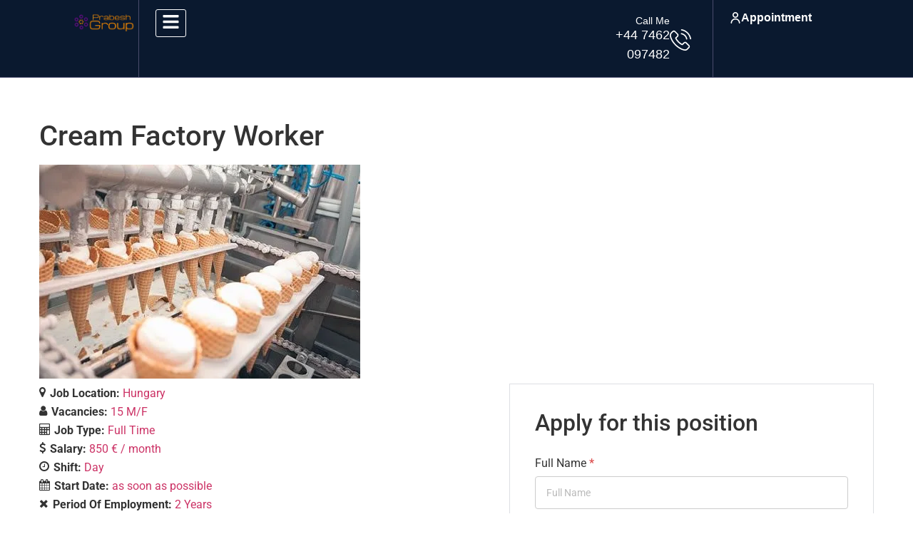

--- FILE ---
content_type: text/html; charset=UTF-8
request_url: https://prabeshgroup.com/jobs/cream-factory-worker/
body_size: 108852
content:
<!DOCTYPE html><html lang="en-US" prefix="og: https://ogp.me/ns#"><head><script data-no-optimize="1">var litespeed_docref=sessionStorage.getItem("litespeed_docref");litespeed_docref&&(Object.defineProperty(document,"referrer",{get:function(){return litespeed_docref}}),sessionStorage.removeItem("litespeed_docref"));</script> <meta charset="UTF-8"><meta name="viewport" content="width=device-width, initial-scale=1.0" /> <script type="litespeed/javascript">window._wca=window._wca||[]</script>  <script id="google_gtagjs-js-consent-mode-data-layer" type="litespeed/javascript">window.dataLayer=window.dataLayer||[];function gtag(){dataLayer.push(arguments)}
gtag('consent','default',{"ad_personalization":"denied","ad_storage":"denied","ad_user_data":"denied","analytics_storage":"denied","functionality_storage":"denied","security_storage":"denied","personalization_storage":"denied","region":["AT","BE","BG","CH","CY","CZ","DE","DK","EE","ES","FI","FR","GB","GR","HR","HU","IE","IS","IT","LI","LT","LU","LV","MT","NL","NO","PL","PT","RO","SE","SI","SK"],"wait_for_update":500});window._googlesitekitConsentCategoryMap={"statistics":["analytics_storage"],"marketing":["ad_storage","ad_user_data","ad_personalization"],"functional":["functionality_storage","security_storage"],"preferences":["personalization_storage"]};window._googlesitekitConsents={"ad_personalization":"denied","ad_storage":"denied","ad_user_data":"denied","analytics_storage":"denied","functionality_storage":"denied","security_storage":"denied","personalization_storage":"denied","region":["AT","BE","BG","CH","CY","CZ","DE","DK","EE","ES","FI","FR","GB","GR","HR","HU","IE","IS","IT","LI","LT","LU","LV","MT","NL","NO","PL","PT","RO","SE","SI","SK"],"wait_for_update":500}</script> <title>Cream Factory Worker - Prabesh Group</title><meta name="description" content="Cream Factory Worker/ salary from 850 € / month; payment of salary 2 times a month; official employment; on-site training;"/><meta name="robots" content="follow, index, max-snippet:-1, max-video-preview:-1, max-image-preview:large"/><link rel="canonical" href="https://prabeshgroup.com/jobs/cream-factory-worker/" /><meta property="og:locale" content="en_US" /><meta property="og:type" content="article" /><meta property="og:title" content="Cream Factory Worker - Prabesh Group" /><meta property="og:description" content="Cream Factory Worker/ salary from 850 € / month; payment of salary 2 times a month; official employment; on-site training;" /><meta property="og:url" content="https://prabeshgroup.com/jobs/cream-factory-worker/" /><meta property="og:site_name" content="Prabesh Group" /><meta property="og:updated_time" content="2023-05-13T20:57:45+00:00" /><meta property="og:image" content="https://prabeshgroup.com/wp-content/uploads/2021/10/Cream-Factory-Worker.jpg" /><meta property="og:image:secure_url" content="https://prabeshgroup.com/wp-content/uploads/2021/10/Cream-Factory-Worker.jpg" /><meta property="og:image:width" content="450" /><meta property="og:image:height" content="300" /><meta property="og:image:alt" content="Cream Factory" /><meta property="og:image:type" content="image/jpeg" /><meta name="twitter:card" content="summary_large_image" /><meta name="twitter:title" content="Cream Factory Worker - Prabesh Group" /><meta name="twitter:description" content="Cream Factory Worker/ salary from 850 € / month; payment of salary 2 times a month; official employment; on-site training;" /><meta name="twitter:image" content="https://prabeshgroup.com/wp-content/uploads/2021/10/Cream-Factory-Worker.jpg" /> <script type="application/ld+json" class="rank-math-schema">{"@context":"https://schema.org","@graph":[{"@type":"BreadcrumbList","@id":"https://prabeshgroup.com/jobs/cream-factory-worker/#breadcrumb","itemListElement":[{"@type":"ListItem","position":"1","item":{"@id":"https://prabeshgroup.com","name":"Home"}},{"@type":"ListItem","position":"2","item":{"@id":"https://prabeshgroup.com/jobs/cream-factory-worker/","name":"Cream Factory Worker"}}]}]}</script> <link rel='dns-prefetch' href='//stats.wp.com' /><link rel='dns-prefetch' href='//secure.gravatar.com' /><link rel='dns-prefetch' href='//www.googletagmanager.com' /><link rel='dns-prefetch' href='//jetpack.wordpress.com' /><link rel='dns-prefetch' href='//s0.wp.com' /><link rel='dns-prefetch' href='//public-api.wordpress.com' /><link rel='dns-prefetch' href='//0.gravatar.com' /><link rel='dns-prefetch' href='//1.gravatar.com' /><link rel='dns-prefetch' href='//2.gravatar.com' /><link rel='dns-prefetch' href='//pagead2.googlesyndication.com' /><link rel='preconnect' href='//c0.wp.com' /><link rel="alternate" type="application/rss+xml" title="Prabesh Group &raquo; Feed" href="https://prabeshgroup.com/feed/" /><link rel="alternate" type="application/rss+xml" title="Prabesh Group &raquo; Comments Feed" href="https://prabeshgroup.com/comments/feed/" /><link rel="alternate" title="oEmbed (JSON)" type="application/json+oembed" href="https://prabeshgroup.com/wp-json/oembed/1.0/embed?url=https%3A%2F%2Fprabeshgroup.com%2Fjobs%2Fcream-factory-worker%2F" /><link rel="alternate" title="oEmbed (XML)" type="text/xml+oembed" href="https://prabeshgroup.com/wp-json/oembed/1.0/embed?url=https%3A%2F%2Fprabeshgroup.com%2Fjobs%2Fcream-factory-worker%2F&#038;format=xml" /><style id='wp-img-auto-sizes-contain-inline-css'>img:is([sizes=auto i],[sizes^="auto," i]){contain-intrinsic-size:3000px 1500px}
/*# sourceURL=wp-img-auto-sizes-contain-inline-css */</style><style id="litespeed-ccss">ul{box-sizing:border-box}.entry-content{counter-reset:footnotes}:root{--wp--preset--font-size--normal:16px;--wp--preset--font-size--huge:42px}.screen-reader-text{border:0;clip-path:inset(50%);height:1px;margin:-1px;overflow:hidden;padding:0;position:absolute;width:1px;word-wrap:normal!important}html :where(img[class*=wp-image-]){height:auto;max-width:100%}.awsm-job-specification-item>[class^=awsm-job-icon-]{margin-right:6px}.awsm-job-specification-term:after{content:", "}.awsm-job-specification-term:last-child:after{content:""}.awsm-job-single-wrap,.awsm-job-single-wrap *,.awsm-job-single-wrap :after,.awsm-job-single-wrap :before{-webkit-box-sizing:border-box;box-sizing:border-box}.awsm-job-single-wrap{margin-bottom:1.3em}.awsm-job-single-wrap:after{clear:both;content:"";display:table}.awsm-job-content{padding-bottom:32px}.awsm-job-single-wrap.awsm-col-2 .awsm-job-content{float:left;padding-right:15px;width:55%}.awsm-job-single-wrap.awsm-col-2 .awsm-job-form{float:left;padding-left:15px;width:45%}.awsm_job_spec_above_content{margin-bottom:20px}.awsm-job-form-inner{background:#fff;border:1px solid #dddfe3;padding:35px}.awsm-job-form-inner h2{margin:0 0 30px}.awsm-job-form-group{margin-bottom:20px}.awsm-job-form-group label{display:block;margin-bottom:10px}.awsm-job-form-error{color:#db4c4c;font-weight:500}@media (max-width:992px){.awsm-job-single-wrap.awsm-col-2 .awsm-job-content{padding-right:0;width:100%}.awsm-job-single-wrap.awsm-col-2 .awsm-job-form{padding-left:0;width:100%}}[class^=awsm-job-icon-]{font-family:awsm-jobs-icomoon!important;speak:none;font-style:normal;font-weight:400;font-variant:normal;text-transform:none;-webkit-font-smoothing:antialiased;-moz-osx-font-smoothing:grayscale}.awsm-job-icon-user:before{content:""}.awsm-job-icon-close:before{content:""}.awsm-job-icon-clock-o:before{content:""}.awsm-job-icon-map-marker:before{content:""}.awsm-job-icon-calendar:before{content:""}.awsm-job-icon-usd:before{content:""}.awsm-job-icon-calculator:before{content:""}.awsm-job-specification-item>[class^=awsm-job-icon-]{margin-right:6px}.awsm-job-specification-term::after{content:", "}.awsm-job-specification-term:last-child::after{content:""}.awsm-job-single-wrap,.awsm-job-single-wrap *,.awsm-job-single-wrap ::after,.awsm-job-single-wrap ::before{-webkit-box-sizing:border-box;box-sizing:border-box}.awsm-job-single-wrap{margin-bottom:1.3em}.awsm-job-single-wrap::after{content:"";display:table;clear:both}.awsm-job-content{padding-bottom:32px}.awsm-job-single-wrap.awsm-col-2 .awsm-job-content{float:left;width:55%;padding-right:15px}.awsm-job-single-wrap.awsm-col-2 .awsm-job-form{float:left;width:45%;padding-left:15px}.awsm_job_spec_above_content{margin-bottom:20px}.awsm-job-form-inner{background:#fff;border:1px solid #ccc;padding:35px}.awsm-job-form-inner h2{margin:0 0 30px}.awsm-job-form-group{margin-bottom:20px}.awsm-job-form-group label{display:block;margin-bottom:10px}.awsm-job-form-control{display:block;width:100%}.awsm-job-form-error{color:#db4c4c;font-weight:500}@media (max-width:992px){.awsm-job-single-wrap.awsm-col-2 .awsm-job-content{width:100%;padding-right:0}.awsm-job-single-wrap.awsm-col-2 .awsm-job-form{width:100%;padding-left:0}}.awsm-job-form-plugin-style .awsm-job-form-control{display:block;width:100%;font:inherit;padding:8px 15px;min-height:46px;border:1px solid #ccc;border-radius:4px;line-height:1;color:#060606;font-size:14px}.awsm-job-form-plugin-style textarea.awsm-job-form-control{min-height:80px}.awsm-hide{display:none}.awsm-jobs-alerts-modal{position:fixed;z-index:99999;padding:30px;left:0;top:0;width:100%;height:100%;overflow:auto;background:rgb(0 0 0/.8);display:-webkit-box;display:-webkit-flex;display:-ms-flexbox;display:flex;opacity:0;visibility:hidden}.awsm-jobs-alerts-modal-content{background-color:#fefefe;margin:auto;padding:40px;border:1px solid #888;width:1000%;max-width:750px;position:relative;-webkit-transform:translateY(50px);-ms-transform:translateY(50px);transform:translateY(50px)}.awsm-jobs-alerts-modal-content,.awsm-jobs-alerts-modal-content *{-webkit-box-sizing:border-box;box-sizing:border-box}.awsm-jobs-alert-popup-close{position:absolute;right:30px;top:30px;background:url(/wp-content/plugins/job-alerts-for-wp-job-openings/assets/img/icon-close.svg)no-repeat;background-size:22px;width:22px;height:22px;display:block;border:none;opacity:.65;padding:0;text-indent:-999999px}:root{--wp--preset--aspect-ratio--square:1;--wp--preset--aspect-ratio--4-3:4/3;--wp--preset--aspect-ratio--3-4:3/4;--wp--preset--aspect-ratio--3-2:3/2;--wp--preset--aspect-ratio--2-3:2/3;--wp--preset--aspect-ratio--16-9:16/9;--wp--preset--aspect-ratio--9-16:9/16;--wp--preset--color--black:#000000;--wp--preset--color--cyan-bluish-gray:#abb8c3;--wp--preset--color--white:#ffffff;--wp--preset--color--pale-pink:#f78da7;--wp--preset--color--vivid-red:#cf2e2e;--wp--preset--color--luminous-vivid-orange:#ff6900;--wp--preset--color--luminous-vivid-amber:#fcb900;--wp--preset--color--light-green-cyan:#7bdcb5;--wp--preset--color--vivid-green-cyan:#00d084;--wp--preset--color--pale-cyan-blue:#8ed1fc;--wp--preset--color--vivid-cyan-blue:#0693e3;--wp--preset--color--vivid-purple:#9b51e0;--wp--preset--gradient--vivid-cyan-blue-to-vivid-purple:linear-gradient(135deg,rgba(6,147,227,1) 0%,rgb(155,81,224) 100%);--wp--preset--gradient--light-green-cyan-to-vivid-green-cyan:linear-gradient(135deg,rgb(122,220,180) 0%,rgb(0,208,130) 100%);--wp--preset--gradient--luminous-vivid-amber-to-luminous-vivid-orange:linear-gradient(135deg,rgba(252,185,0,1) 0%,rgba(255,105,0,1) 100%);--wp--preset--gradient--luminous-vivid-orange-to-vivid-red:linear-gradient(135deg,rgba(255,105,0,1) 0%,rgb(207,46,46) 100%);--wp--preset--gradient--very-light-gray-to-cyan-bluish-gray:linear-gradient(135deg,rgb(238,238,238) 0%,rgb(169,184,195) 100%);--wp--preset--gradient--cool-to-warm-spectrum:linear-gradient(135deg,rgb(74,234,220) 0%,rgb(151,120,209) 20%,rgb(207,42,186) 40%,rgb(238,44,130) 60%,rgb(251,105,98) 80%,rgb(254,248,76) 100%);--wp--preset--gradient--blush-light-purple:linear-gradient(135deg,rgb(255,206,236) 0%,rgb(152,150,240) 100%);--wp--preset--gradient--blush-bordeaux:linear-gradient(135deg,rgb(254,205,165) 0%,rgb(254,45,45) 50%,rgb(107,0,62) 100%);--wp--preset--gradient--luminous-dusk:linear-gradient(135deg,rgb(255,203,112) 0%,rgb(199,81,192) 50%,rgb(65,88,208) 100%);--wp--preset--gradient--pale-ocean:linear-gradient(135deg,rgb(255,245,203) 0%,rgb(182,227,212) 50%,rgb(51,167,181) 100%);--wp--preset--gradient--electric-grass:linear-gradient(135deg,rgb(202,248,128) 0%,rgb(113,206,126) 100%);--wp--preset--gradient--midnight:linear-gradient(135deg,rgb(2,3,129) 0%,rgb(40,116,252) 100%);--wp--preset--font-size--small:13px;--wp--preset--font-size--medium:20px;--wp--preset--font-size--large:36px;--wp--preset--font-size--x-large:42px;--wp--preset--spacing--20:0.44rem;--wp--preset--spacing--30:0.67rem;--wp--preset--spacing--40:1rem;--wp--preset--spacing--50:1.5rem;--wp--preset--spacing--60:2.25rem;--wp--preset--spacing--70:3.38rem;--wp--preset--spacing--80:5.06rem;--wp--preset--shadow--natural:6px 6px 9px rgba(0, 0, 0, 0.2);--wp--preset--shadow--deep:12px 12px 50px rgba(0, 0, 0, 0.4);--wp--preset--shadow--sharp:6px 6px 0px rgba(0, 0, 0, 0.2);--wp--preset--shadow--outlined:6px 6px 0px -3px rgba(255, 255, 255, 1), 6px 6px rgba(0, 0, 0, 1);--wp--preset--shadow--crisp:6px 6px 0px rgba(0, 0, 0, 1)}:root{--wp--style--global--content-size:800px;--wp--style--global--wide-size:1200px}:where(body){margin:0}:root{--wp--style--block-gap:24px}body{padding-top:0;padding-right:0;padding-bottom:0;padding-left:0}a:where(:not(.wp-element-button)){text-decoration:underline}:root{--woocommerce:#720eec;--wc-green:#7ad03a;--wc-red:#a00;--wc-orange:#ffba00;--wc-blue:#2ea2cc;--wc-primary:#720eec;--wc-primary-text:#fcfbfe;--wc-secondary:#e9e6ed;--wc-secondary-text:#515151;--wc-highlight:#958e09;--wc-highligh-text:white;--wc-content-bg:#fff;--wc-subtext:#767676;--wc-form-border-color:rgba(32, 7, 7, 0.8);--wc-form-border-radius:4px;--wc-form-border-width:1px}@media only screen and (max-width:768px){:root{--woocommerce:#720eec;--wc-green:#7ad03a;--wc-red:#a00;--wc-orange:#ffba00;--wc-blue:#2ea2cc;--wc-primary:#720eec;--wc-primary-text:#fcfbfe;--wc-secondary:#e9e6ed;--wc-secondary-text:#515151;--wc-highlight:#958e09;--wc-highligh-text:white;--wc-content-bg:#fff;--wc-subtext:#767676;--wc-form-border-color:rgba(32, 7, 7, 0.8);--wc-form-border-radius:4px;--wc-form-border-width:1px}}:root{--woocommerce:#720eec;--wc-green:#7ad03a;--wc-red:#a00;--wc-orange:#ffba00;--wc-blue:#2ea2cc;--wc-primary:#720eec;--wc-primary-text:#fcfbfe;--wc-secondary:#e9e6ed;--wc-secondary-text:#515151;--wc-highlight:#958e09;--wc-highligh-text:white;--wc-content-bg:#fff;--wc-subtext:#767676;--wc-form-border-color:rgba(32, 7, 7, 0.8);--wc-form-border-radius:4px;--wc-form-border-width:1px}.screen-reader-text{clip:rect(1px,1px,1px,1px);height:1px;overflow:hidden;position:absolute!important;width:1px;word-wrap:normal!important}.mfp-hide{display:none!important}button::-moz-focus-inner{padding:0;border:0}::placeholder{opacity:.5}:root{scroll-behavior:auto!important}*{box-sizing:border-box}.wcf--popup-video svg{width:1em;height:1em}#wcf-aae-global--popup-js,.wcf--popup-video-wrapper{position:fixed;left:-1px;top:0;height:100%;width:100%;display:flex;align-items:center;justify-content:center;background-color:rgb(11 11 11/.9);transform:scaleY(0) translateX(-100%);opacity:0;visibility:hidden;transform-origin:center;z-index:5;overflow-y:auto}.wcf--popup-video{position:relative;transform:scaleY(0);opacity:0;visibility:hidden;max-width:900px;width:100%;height:520px}.aae-popup-content-container{height:100%;width:100%}.wcf--popup-close{position:absolute;right:-40px;top:-40px;border:1px solid #aaa;width:44px;height:44px;border-radius:100%;color:#fff;fill:#fff;line-height:0;opacity:.8}@media (max-width:991px){.wcf--popup-video{width:96%;height:480px}.wcf--popup-close{right:0;top:-50px}}@media (max-width:767px){.wcf--popup-video{height:360px}}html{line-height:1.15;-webkit-text-size-adjust:100%}*,:after,:before{box-sizing:border-box}body{background-color:#fff;color:#333;font-family:-apple-system,BlinkMacSystemFont,Segoe UI,Roboto,Helvetica Neue,Arial,Noto Sans,sans-serif,Apple Color Emoji,Segoe UI Emoji,Segoe UI Symbol,Noto Color Emoji;font-size:1rem;font-weight:400;line-height:1.5;margin:0;-webkit-font-smoothing:antialiased;-moz-osx-font-smoothing:grayscale}h1,h2{color:inherit;font-family:inherit;font-weight:500;line-height:1.2;margin-block-end:1rem;margin-block-start:.5rem}h1{font-size:2.5rem}h2{font-size:2rem}p{margin-block-end:.9rem;margin-block-start:0}a{background-color:#fff0;color:#c36;text-decoration:none}strong{font-weight:bolder}img{border-style:none;height:auto;max-width:100%}label{display:inline-block;line-height:1;vertical-align:middle}button,input,textarea{font-family:inherit;font-size:1rem;line-height:1.5;margin:0}input[type=email],input[type=search],input[type=tel],input[type=text],textarea{border:1px solid #666;border-radius:3px;padding:.5rem 1rem;width:100%}button,input{overflow:visible}button{text-transform:none}[type=button],[type=submit],button{-webkit-appearance:button;width:auto}[type=button],[type=submit],button{background-color:#fff0;border:1px solid #c36;border-radius:3px;color:#c36;display:inline-block;font-size:1rem;font-weight:400;padding:.5rem 1rem;text-align:center;white-space:nowrap}textarea{overflow:auto;resize:vertical}[type=search]{-webkit-appearance:textfield;outline-offset:-2px}[type=search]::-webkit-search-decoration{-webkit-appearance:none}::-webkit-file-upload-button{-webkit-appearance:button;font:inherit}li,ul{background:#fff0;border:0;font-size:100%;margin-block-end:0;margin-block-start:0;outline:0;vertical-align:baseline}.page-content a{text-decoration:underline}.screen-reader-text{clip:rect(1px,1px,1px,1px);height:1px;overflow:hidden;position:absolute!important;width:1px;word-wrap:normal!important}.page-header .entry-title,body:not([class*=elementor-page-]) .site-main{margin-inline-end:auto;margin-inline-start:auto;width:100%}@media (max-width:575px){.page-header .entry-title,body:not([class*=elementor-page-]) .site-main{padding-inline-end:10px;padding-inline-start:10px}}@media (min-width:576px){.page-header .entry-title,body:not([class*=elementor-page-]) .site-main{max-width:500px}}@media (min-width:768px){.page-header .entry-title,body:not([class*=elementor-page-]) .site-main{max-width:600px}}@media (min-width:992px){.page-header .entry-title,body:not([class*=elementor-page-]) .site-main{max-width:800px}}@media (min-width:1200px){.page-header .entry-title,body:not([class*=elementor-page-]) .site-main{max-width:1140px}}.mfp-hide{display:none!important}button::-moz-focus-inner{padding:0;border:0}.elementskit-menu-container{z-index:10000}.elementskit-dropdown li{position:relative}.elementskit-navbar-nav-default .elementskit-navbar-nav{padding-left:0;margin-bottom:0;list-style:none;margin-left:0}.elementskit-navbar-nav-default .elementskit-navbar-nav>li{position:relative}.elementskit-navbar-nav-default .elementskit-navbar-nav>li>a{height:100%;display:-webkit-box;display:-ms-flexbox;display:flex;-webkit-box-align:center;-ms-flex-align:center;align-items:center;text-decoration:none}.elementskit-navbar-nav-default .elementskit-navbar-nav>li>a{text-transform:none;font-weight:500;letter-spacing:normal}.elementskit-navbar-nav-default .elementskit-dropdown{border-top:1px solid #dadada;border-left:1px solid #dadada;border-bottom:1px solid #dadada;border-right:1px solid #dadada;background-color:#f4f4f4;border-bottom-right-radius:0;border-bottom-left-radius:0;border-top-right-radius:0;border-top-left-radius:0;padding-left:0;list-style:none;opacity:0;visibility:hidden}.elementskit-navbar-nav-default .elementskit-submenu-panel>li>a{display:-webkit-box;display:-ms-flexbox;display:flex;-webkit-box-align:center;-ms-flex-align:center;align-items:center;-webkit-box-pack:justify;-ms-flex-pack:justify;justify-content:space-between;padding-top:15px;padding-left:10px;padding-bottom:15px;padding-right:10px;color:#000;font-weight:400;font-size:14px}.elementskit-navbar-nav-default .elementskit-nav-identity-panel{display:none}.elementskit-navbar-nav-default .elementskit-menu-close{border:1px solid rgb(0 0 0/.5);color:rgb(51 51 51/.5);float:right;margin-top:20px;margin-left:20px;margin-right:20px;margin-bottom:20px}.elementskit-navbar-nav-default .elementskit-dropdown-has>a{position:relative}.elementskit-navbar-nav-default .elementskit-dropdown-has>a .elementskit-submenu-indicator{font-weight:900;font-style:normal;margin-left:6px;display:block;float:right;position:relative;font-size:11px}@media (max-width:1024px){.elementskit-navbar-nav-default .elementskit-dropdown-has>a .elementskit-submenu-indicator{padding:4px 15px}}.elementskit-navbar-nav-default.elementskit-menu-container{background:#fff0;background:-webkit-gradient(linear,left bottom,left top,from(#fff0),to(#fff0));background:linear-gradient(0deg,#fff0 0,#fff0 100%);border-bottom-right-radius:0;border-bottom-left-radius:0;border-top-right-radius:0;border-top-left-radius:0;position:relative;height:100px;z-index:90000}.elementskit-navbar-nav-default .elementskit-dropdown{min-width:250px;margin-left:0}.elementskit-navbar-nav-default .elementskit-navbar-nav{height:100%;display:-webkit-box;display:-ms-flexbox;display:flex;-ms-flex-wrap:wrap;flex-wrap:wrap;-webkit-box-pack:start;-ms-flex-pack:start;justify-content:flex-start}.elementskit-navbar-nav-default .elementskit-navbar-nav>li>a{font-size:15px;color:#000;padding-left:15px;padding-right:15px}.elementskit-navbar-nav-default .elementskit-navbar-nav.elementskit-menu-po-center{-webkit-box-pack:center;-ms-flex-pack:center;justify-content:center}@media (min-width:1025px){.elementskit-navbar-nav-default .elementskit-dropdown{-webkit-box-shadow:0 10px 30px 0 rgb(45 45 45/.2);box-shadow:0 10px 30px 0 rgb(45 45 45/.2);position:absolute;top:100%;left:0;-webkit-transform:translateY(-10px);transform:translateY(-10px);max-height:none;z-index:999}}@media (max-width:1024px){.ekit_menu_responsive_tablet>.elementskit-navbar-nav-default{background-color:#f7f7f7}.elementskit-navbar-nav-default.elementskit-menu-offcanvas-elements{width:100%;position:fixed;top:0;left:-100vw;height:100%;-webkit-box-shadow:0 10px 30px 0#fff0;box-shadow:0 10px 30px 0#fff0;overflow-y:auto;overflow-x:hidden;padding-top:0;padding-left:0;padding-right:0;display:-webkit-box;display:-ms-flexbox;display:flex;-webkit-box-orient:vertical;-webkit-box-direction:reverse;-ms-flex-direction:column-reverse;flex-direction:column-reverse;-webkit-box-pack:end;-ms-flex-pack:end;justify-content:flex-end}.elementskit-navbar-nav-default .elementskit-nav-identity-panel{display:block;position:relative;z-index:5;width:100%}.elementskit-navbar-nav-default .elementskit-nav-identity-panel .elementskit-menu-close{float:right}.elementskit-navbar-nav-default .elementskit-navbar-nav>li>a{color:#000;font-size:12px;padding-top:5px;padding-left:10px;padding-right:5px;padding-bottom:5px}.elementskit-navbar-nav-default .elementskit-submenu-panel>li>a{color:#000;font-size:12px;padding-top:7px;padding-left:7px;padding-right:7px;padding-bottom:7px}.elementskit-navbar-nav-default .elementskit-dropdown{display:block;border:0;margin-left:0}.elementskit-navbar-nav-default .elementskit-navbar-nav>.elementskit-dropdown-has>.elementskit-dropdown li a{padding-left:15px}}@media (min-width:1025px){.ekit-nav-dropdown-hover .elementskit-dropdown-has .elementskit-dropdown{-webkit-box-shadow:0 10px 30px 0 rgb(45 45 45/.2);box-shadow:0 10px 30px 0 rgb(45 45 45/.2);position:absolute;top:100%;left:0;-webkit-transform:translateY(-10px);transform:translateY(-10px);max-height:none;z-index:999}}@media only screen and (max-width:1024px) and (min-width:766px){.ekit_menu_responsive_tablet .elementskit-navbar-nav-default .elementskit-dropdown{display:none}.ekit_menu_responsive_tablet .elementskit-navbar-nav-default .elementskit-navbar-nav{overflow-y:auto}}.elementskit-menu-close,.elementskit-menu-hamburger{display:none}.elementskit-menu-hamburger{color:#000}@media (max-width:1024px){.elementskit-menu-overlay{display:block;position:fixed;z-index:14;top:0;left:-100%;height:100%;width:100%;background-color:rgb(51 51 51/.5);opacity:1;visibility:visible}.elementskit-menu-hamburger{border:1px solid rgb(0 0 0/.2);float:right}.elementskit-menu-hamburger .elementskit-menu-hamburger-icon{background-color:rgb(0 0 0/.5)}.elementskit-menu-close,.elementskit-menu-hamburger{padding:8px;background-color:#fff0;border-radius:.25rem;position:relative;z-index:10;width:45px}.elementskit-menu-hamburger .elementskit-menu-hamburger-icon{height:1px;width:100%;display:block;margin-bottom:4px}.elementskit-menu-hamburger .elementskit-menu-hamburger-icon:last-child{margin-bottom:0}}.dropdown-item,.ekit-menu-nav-link{position:relative}.ekit-menu-nav-link>i{margin-right:6px}.elementskit-nav-logo{display:inline-block}@media (max-width:1024px){.elementor-widget-ekit-nav-menu{-webkit-animation:none!important;animation:none!important}.ekit-wid-con:not(.ekit_menu_responsive_mobile) .elementskit-navbar-nav{display:block}}@media (max-width:1024px){.elementskit-menu-close,.elementskit-menu-hamburger{display:block}.elementskit-menu-container{max-width:350px}.elementskit-menu-offcanvas-elements{height:100%!important;padding-bottom:10px}.elementskit-dropdown{position:relative;max-height:0;-webkit-box-shadow:none;box-shadow:none}.ekit_menu_responsive_tablet .elementskit-navbar-nav-default .elementskit-dropdown-has>a .elementskit-submenu-indicator{margin-left:auto}.ekit_menu_responsive_tablet .elementskit-submenu-indicator{-webkit-box-ordinal-group:3;-ms-flex-order:2;order:2;border:1px solid;border-radius:30px}}@media (max-width:767px){.ekit_menu_responsive_tablet .elementskit-navbar-nav-default .elementskit-dropdown{display:none}.ekit_menu_responsive_tablet .elementskit-navbar-nav-default .elementskit-navbar-nav{overflow-y:auto}}@media (min-width:1025px){.ekit_menu_responsive_tablet .ekit-nav-menu--overlay{display:none}}.ekit-wid-con .ekit_social_media{margin-left:0;padding-left:0;list-style:none}.ekit-wid-con .ekit_social_media>li>a{display:block}.ekit-wid-con .ekit_social_media>li>a i{vertical-align:middle;display:inline-block}@media (max-width:1024px){.ekit-wid-con .ekit_social_media>li{margin-bottom:20px}}.ekit-wid-con .ekit-review-card--date,.ekit-wid-con .ekit-review-card--desc{grid-area:date}.ekit-wid-con .ekit-review-card--image{width:60px;height:60px;grid-area:thumbnail;min-width:60px;border-radius:50%;background-color:#eae9f7;display:-webkit-box;display:-ms-flexbox;display:flex;-webkit-box-pack:center;-ms-flex-pack:center;justify-content:center;-webkit-box-align:center;-ms-flex-align:center;align-items:center;padding:1rem;position:relative}.ekit-wid-con .ekit-review-card--thumbnail{grid-area:thumbnail;padding-right:1rem}.ekit-wid-con .ekit-review-card--name{grid-area:name;font-size:14px;font-weight:700;margin:0 0 .25rem 0}.ekit-wid-con .ekit-review-card--stars{grid-area:stars;color:#f4be28;font-size:13px;line-height:20px}.ekit-wid-con .ekit-review-card--comment{grid-area:comment;font-size:16px;line-height:22px;font-weight:400;color:#32323d}.ekit-wid-con .ekit-review-card--actions{grid-area:actions}.ekit-wid-con .ekit-review-card--posted-on{display:-webkit-box;display:-ms-flexbox;display:flex;grid-area:posted-on}.ekit-wid-con a{text-decoration:none}.ekit-wid-con a,.ekit-wid-con div,.ekit-wid-con li,.ekit-wid-con ul{outline:0}.ekit-wid-con input{-moz-outline:none;outline:0}.ekit-wid-con a:visited{outline:0;text-decoration:none}.ekit-wid-con img:not([draggable]){max-width:100%;height:auto}.ekit-wid-con img{border:none;max-width:100%}.ekit-wid-con li,.ekit-wid-con ul{margin:0;padding:0}.ekit-wid-con .elementskit-navbar-nav-default.elementskit-menu-container{z-index:1000}.ekit-wid-con input{-webkit-box-sizing:border-box;box-sizing:border-box}.screen-reader-text{clip:rect(1px,1px,1px,1px);height:1px;overflow:hidden;position:absolute!important;width:1px;word-wrap:normal!important}.ekit-template-content-header{clear:both}.ekit_modal-searchPanel .ekit-search-group{position:relative}.ekit_modal-searchPanel .ekit-search-group input:not([type=submit]){height:70px;background-color:#fff0;border-radius:50px;border:2px solid #fff;color:#fff;padding:0 30px;width:100%}.ekit_modal-searchPanel .ekit-search-group input:not([type=submit])::-moz-placeholder{color:#fff;opacity:1}.ekit_modal-searchPanel .ekit-search-group input:not([type=submit])::-webkit-input-placeholder{color:#fff;opacity:1}.ekit_modal-searchPanel .ekit-search-group input:not([type=submit]):-ms-input-placeholder{color:#fff;opacity:1}.ekit_modal-searchPanel .ekit-search-group input:not([type=submit])::-ms-input-placeholder{color:#fff;opacity:1}.ekit_modal-searchPanel .ekit-search-group .ekit_search-button{background-color:#fff0;border:0;padding:0;color:#fff;fill:#fff;position:absolute;right:0;top:50%;-webkit-transform:translateY(-50%);transform:translateY(-50%);height:100%;width:70px;border-radius:0 50px 50px 0}.ekit_modal-searchPanel .ekit-search-group input[type=search]::-webkit-search-cancel-button,.ekit_modal-searchPanel .ekit-search-group input[type=search]::-webkit-search-decoration,.ekit_modal-searchPanel .ekit-search-group input[type=search]::-webkit-search-results-button,.ekit_modal-searchPanel .ekit-search-group input[type=search]::-webkit-search-results-decoration{display:none}.ekit_modal-searchPanel .ekit-search-panel{max-width:800px;margin:1.75rem auto}.ekit_navsearch-button{display:inline-block}.ekit-template-content-header .elementor-section{-webkit-transform:none}@media screen and (max-height:640px){.e-con.e-parent:nth-of-type(n+2):not(.e-lazyloaded):not(.e-no-lazyload) *{background-image:none!important}}.elementor-593207 .elementor-element.elementor-element-fac382c{--display:flex;--flex-direction:row;--container-widget-width:initial;--container-widget-height:100%;--container-widget-flex-grow:1;--container-widget-align-self:stretch;--flex-wrap-mobile:wrap;--gap:0px 0px;--row-gap:0px;--column-gap:0px}.elementor-593207 .elementor-element.elementor-element-fac382c:not(.elementor-motion-effects-element-type-background){background-color:#080A17}.elementor-593207 .elementor-element.elementor-element-a22411d{--display:flex;--flex-direction:column;--container-widget-width:100%;--container-widget-height:initial;--container-widget-flex-grow:0;--container-widget-align-self:initial;--flex-wrap-mobile:wrap}.elementor-593207 .elementor-element.elementor-element-a22411d.e-con{--flex-grow:0;--flex-shrink:0}.elementor-widget-icon-list .elementor-icon-list-item>.elementor-icon-list-text,.elementor-widget-icon-list .elementor-icon-list-item>a{font-family:var(--e-global-typography-text-font-family),Sans-serif;font-weight:var(--e-global-typography-text-font-weight)}.elementor-widget-icon-list .elementor-icon-list-text{color:var(--e-global-color-secondary)}.elementor-593207 .elementor-element.elementor-element-8996fcc.elementor-element{--flex-grow:0;--flex-shrink:0}.elementor-593207 .elementor-element.elementor-element-8996fcc{--e-icon-list-icon-size:17px;--icon-vertical-offset:0px}.elementor-593207 .elementor-element.elementor-element-8996fcc .elementor-icon-list-icon{padding-inline-end:4px}.elementor-593207 .elementor-element.elementor-element-8996fcc .elementor-icon-list-item>a{font-family:"Roboto",Sans-serif;font-weight:400}.elementor-593207 .elementor-element.elementor-element-8996fcc .elementor-icon-list-text{color:#fff}.elementor-593207 .elementor-element.elementor-element-f666f35{--display:flex;--flex-direction:column;--container-widget-width:100%;--container-widget-height:initial;--container-widget-flex-grow:0;--container-widget-align-self:initial;--flex-wrap-mobile:wrap}.elementor-593207 .elementor-element.elementor-element-f666f35.e-con{--flex-grow:0;--flex-shrink:0}.elementor-593207 .elementor-element.elementor-element-2a74d1c{--e-icon-list-icon-size:17px;--icon-vertical-offset:0px}.elementor-593207 .elementor-element.elementor-element-2a74d1c .elementor-icon-list-icon{padding-inline-end:4px}.elementor-593207 .elementor-element.elementor-element-2a74d1c .elementor-icon-list-item>a{font-family:"Roboto",Sans-serif;font-weight:400}.elementor-593207 .elementor-element.elementor-element-2a74d1c .elementor-icon-list-text{color:#fff}.elementor-593207 .elementor-element.elementor-element-549ba4a>.elementor-element-populated{padding:0 0 0 0}.elementor-593207 .elementor-element.elementor-element-61e0cfc2>.elementor-container>.elementor-column>.elementor-widget-wrap{align-content:center;align-items:center}.elementor-593207 .elementor-element.elementor-element-61e0cfc2:not(.elementor-motion-effects-element-type-background){background-color:#273272}.elementor-593207 .elementor-element.elementor-element-61e0cfc2{padding:8px 0 8px 0}.elementor-593207 .elementor-element.elementor-element-7820e68b>.elementor-element-populated{padding:0 15px 0 15px}.elementor-593207 .elementor-element.elementor-element-6fcd3ed3 .elementor-icon-list-items.elementor-inline-items .elementor-icon-list-item{margin-inline:calc(12px/2)}.elementor-593207 .elementor-element.elementor-element-6fcd3ed3 .elementor-icon-list-items.elementor-inline-items{margin-inline:calc(-12px/2)}.elementor-593207 .elementor-element.elementor-element-6fcd3ed3 .elementor-icon-list-items.elementor-inline-items .elementor-icon-list-item:after{inset-inline-end:calc(-12px/2)}.elementor-593207 .elementor-element.elementor-element-6fcd3ed3{--e-icon-list-icon-size:17px;--icon-vertical-offset:0px}.elementor-593207 .elementor-element.elementor-element-6fcd3ed3 .elementor-icon-list-icon{padding-inline-end:4px}.elementor-593207 .elementor-element.elementor-element-6fcd3ed3 .elementor-icon-list-item>a{font-family:"Roboto",Sans-serif;font-weight:400}.elementor-593207 .elementor-element.elementor-element-6fcd3ed3 .elementor-icon-list-text{color:#fff}.elementor-593207 .elementor-element.elementor-element-63d008c>.elementor-element-populated{padding:0 15px 0 15px}.elementor-593207 .elementor-element.elementor-element-b18dbe7 .elementor-icon-list-items.elementor-inline-items .elementor-icon-list-item{margin-inline:calc(12px/2)}.elementor-593207 .elementor-element.elementor-element-b18dbe7 .elementor-icon-list-items.elementor-inline-items{margin-inline:calc(-12px/2)}.elementor-593207 .elementor-element.elementor-element-b18dbe7 .elementor-icon-list-items.elementor-inline-items .elementor-icon-list-item:after{inset-inline-end:calc(-12px/2)}.elementor-593207 .elementor-element.elementor-element-b18dbe7{--e-icon-list-icon-size:17px;--icon-vertical-offset:0px}.elementor-593207 .elementor-element.elementor-element-b18dbe7 .elementor-icon-list-icon{padding-inline-end:4px}.elementor-593207 .elementor-element.elementor-element-b18dbe7 .elementor-icon-list-item>a{font-family:"Roboto",Sans-serif;font-weight:400}.elementor-593207 .elementor-element.elementor-element-b18dbe7 .elementor-icon-list-text{color:#fff}.elementor-593207 .elementor-element.elementor-element-f1bbe17>.elementor-element-populated{padding:0 15px 0 15px}.elementor-593207 .elementor-element.elementor-element-6817922 .elementor-icon-list-items.elementor-inline-items .elementor-icon-list-item{margin-inline:calc(12px/2)}.elementor-593207 .elementor-element.elementor-element-6817922 .elementor-icon-list-items.elementor-inline-items{margin-inline:calc(-12px/2)}.elementor-593207 .elementor-element.elementor-element-6817922 .elementor-icon-list-items.elementor-inline-items .elementor-icon-list-item:after{inset-inline-end:calc(-12px/2)}.elementor-593207 .elementor-element.elementor-element-6817922{--e-icon-list-icon-size:17px;--icon-vertical-offset:0px}.elementor-593207 .elementor-element.elementor-element-6817922 .elementor-icon-list-icon{padding-inline-end:4px}.elementor-593207 .elementor-element.elementor-element-6817922 .elementor-icon-list-item>.elementor-icon-list-text{font-family:"Roboto",Sans-serif;font-weight:400}.elementor-593207 .elementor-element.elementor-element-6817922 .elementor-icon-list-text{color:#fff}.elementor-593207 .elementor-element.elementor-element-7d095011>.elementor-element-populated{padding:0 15px 0 15px}.elementor-593207 .elementor-element.elementor-element-27f9bb8d .elementor-repeater-item-5eb0945>a :is(i,svg){color:#FFF;fill:#FFF}.elementor-593207 .elementor-element.elementor-element-27f9bb8d .elementor-repeater-item-5eb0945>a{background-color:#fff0}.elementor-593207 .elementor-element.elementor-element-27f9bb8d .elementor-repeater-item-404d637>a :is(i,svg){color:#FFF;fill:#FFF}.elementor-593207 .elementor-element.elementor-element-27f9bb8d .elementor-repeater-item-404d637>a{background-color:#fff0}.elementor-593207 .elementor-element.elementor-element-27f9bb8d .elementor-repeater-item-98fdd10>a :is(i,svg){color:#FFF;fill:#FFF}.elementor-593207 .elementor-element.elementor-element-27f9bb8d .elementor-repeater-item-e9f752e>a :is(i,svg){color:#FFF;fill:#FFF}.elementor-593207 .elementor-element.elementor-element-27f9bb8d .elementor-repeater-item-e2aa959>a :is(i,svg){color:#FFF;fill:#FFF}.elementor-593207 .elementor-element.elementor-element-27f9bb8d>.elementor-widget-container{padding:0 0 0 0}.elementor-593207 .elementor-element.elementor-element-27f9bb8d .ekit_social_media{text-align:right}.elementor-593207 .elementor-element.elementor-element-27f9bb8d .ekit_social_media>li>a{text-align:center;text-decoration:none;width:30px;height:30px;line-height:28px}.elementor-593207 .elementor-element.elementor-element-27f9bb8d .ekit_social_media>li{display:inline-block;margin:0 6px 0 0}.elementor-593207 .elementor-element.elementor-element-4ca9f201>.elementor-container>.elementor-column>.elementor-widget-wrap{align-content:center;align-items:center}.elementor-593207 .elementor-element.elementor-element-4ca9f201>.elementor-container{max-width:1518px}.elementor-593207 .elementor-element.elementor-element-4ca9f201{padding:10px 0 10px 0}.elementor-593207 .elementor-element.elementor-element-2266ca72>.elementor-element-populated{padding:0 15px 0 15px}.elementor-593207 .elementor-element.elementor-element-89789af{width:auto;max-width:auto;text-align:left}.elementor-593207 .elementor-element.elementor-element-89789af img{width:230px}.elementor-593207 .elementor-element.elementor-element-4d8e8c46.elementor-column>.elementor-widget-wrap{justify-content:flex-end}.elementor-593207 .elementor-element.elementor-element-4d8e8c46>.elementor-element-populated{padding:0 15px 0 15px}.elementor-593207 .elementor-element.elementor-element-ebe99e7{width:auto;max-width:auto;z-index:15}.elementor-593207 .elementor-element.elementor-element-ebe99e7 .elementskit-menu-container{height:70px;border-radius:0 0 0 0}.elementor-593207 .elementor-element.elementor-element-ebe99e7 .elementskit-navbar-nav>li>a{font-family:"Pragati Narrow",Sans-serif;font-size:20px;font-weight:800;text-transform:uppercase;color:#FFF;padding:0 15px 0 15px}.elementor-593207 .elementor-element.elementor-element-ebe99e7 .elementskit-navbar-nav>li>a .elementskit-submenu-indicator{color:#021343;fill:#021343}.elementor-593207 .elementor-element.elementor-element-ebe99e7 .elementskit-navbar-nav .elementskit-submenu-panel>li>a{font-family:"Roboto",Sans-serif;font-size:15px;font-weight:400;padding:6px 0 7px 0;color:#000}.elementor-593207 .elementor-element.elementor-element-ebe99e7 .elementskit-submenu-panel{padding:15px 15px 15px 25px}.elementor-593207 .elementor-element.elementor-element-ebe99e7 .elementskit-navbar-nav .elementskit-submenu-panel{border-radius:0 0 0 0;min-width:220px;box-shadow:0 0 10px 0 rgb(0 0 0/.12)}.elementor-593207 .elementor-element.elementor-element-ebe99e7 .elementskit-menu-hamburger{float:right;border-style:solid;border-color:#ff5e13}.elementor-593207 .elementor-element.elementor-element-ebe99e7 .elementskit-menu-hamburger .elementskit-menu-hamburger-icon{background-color:#ff5e13}.elementor-593207 .elementor-element.elementor-element-ebe99e7 .elementskit-menu-close{color:#ff5e13}.elementor-593207 .elementor-element.elementor-element-89d6983{width:auto;max-width:auto;margin:0 0 calc(var(--kit-widget-spacing, 0px) + 0px) 20px}.elementor-593207 .elementor-element.elementor-element-89d6983 .ekit_navsearch-button :is(i,svg){font-size:16px}.elementor-593207 .elementor-element.elementor-element-89d6983 .ekit_navsearch-button,.elementor-593207 .elementor-element.elementor-element-89d6983 .ekit_search-button{color:#FFF;fill:#FFF}.elementor-593207 .elementor-element.elementor-element-89d6983 .ekit_navsearch-button{background-color:#273272;margin:5px 5px 5px 5px;padding:0 0 0 0;width:30px;height:30px;line-height:30px;text-align:center}.elementor-593207 .elementor-element.elementor-element-ae8a264.elementor-column>.elementor-widget-wrap{justify-content:flex-end}.elementor-593207 .elementor-element.elementor-element-ae8a264>.elementor-element-populated{padding:0 15px 0 15px}.elementor-widget-woocommerce-menu-cart .elementor-menu-cart__toggle .elementor-button{font-family:var(--e-global-typography-primary-font-family),Sans-serif;font-weight:var(--e-global-typography-primary-font-weight)}.elementor-593207 .elementor-element.elementor-element-14acbc4{--main-alignment:center;--divider-style:solid;--subtotal-divider-style:solid;--elementor-remove-from-cart-button:none;--remove-from-cart-button:block;--toggle-button-text-color:var( --e-global-color-text );--toggle-button-icon-color:var( --e-global-color-text );--cart-border-style:none;--cart-footer-layout:1fr 1fr;--products-max-height-sidecart:calc(100vh - 240px);--products-max-height-minicart:calc(100vh - 385px)}.elementor-593207 .elementor-element.elementor-element-14acbc4 .widget_shopping_cart_content{--subtotal-divider-left-width:0;--subtotal-divider-right-width:0}@media (min-width:768px){.elementor-593207 .elementor-element.elementor-element-fac382c{--content-width:1600px}.elementor-593207 .elementor-element.elementor-element-a22411d{--width:25%}.elementor-593207 .elementor-element.elementor-element-f666f35{--width:25%}.elementor-593207 .elementor-element.elementor-element-2266ca72{width:20%}.elementor-593207 .elementor-element.elementor-element-4d8e8c46{width:112.19%}.elementor-593207 .elementor-element.elementor-element-ae8a264{width:10%}}@media (max-width:1024px) and (min-width:768px){.elementor-593207 .elementor-element.elementor-element-7820e68b{width:70%}.elementor-593207 .elementor-element.elementor-element-63d008c{width:70%}.elementor-593207 .elementor-element.elementor-element-f1bbe17{width:70%}.elementor-593207 .elementor-element.elementor-element-7d095011{width:30%}}@media (max-width:1024px){.elementor-593207 .elementor-element.elementor-element-8996fcc .elementor-icon-list-item>a{font-size:13px}.elementor-593207 .elementor-element.elementor-element-2a74d1c .elementor-icon-list-item>a{font-size:13px}.elementor-593207 .elementor-element.elementor-element-61e0cfc2{padding:4px 0 4px 0}.elementor-593207 .elementor-element.elementor-element-6fcd3ed3 .elementor-icon-list-items.elementor-inline-items .elementor-icon-list-item{margin-inline:calc(9px/2)}.elementor-593207 .elementor-element.elementor-element-6fcd3ed3 .elementor-icon-list-items.elementor-inline-items{margin-inline:calc(-9px/2)}.elementor-593207 .elementor-element.elementor-element-6fcd3ed3 .elementor-icon-list-items.elementor-inline-items .elementor-icon-list-item:after{inset-inline-end:calc(-9px/2)}.elementor-593207 .elementor-element.elementor-element-6fcd3ed3 .elementor-icon-list-item>a{font-size:13px}.elementor-593207 .elementor-element.elementor-element-b18dbe7 .elementor-icon-list-items.elementor-inline-items .elementor-icon-list-item{margin-inline:calc(9px/2)}.elementor-593207 .elementor-element.elementor-element-b18dbe7 .elementor-icon-list-items.elementor-inline-items{margin-inline:calc(-9px/2)}.elementor-593207 .elementor-element.elementor-element-b18dbe7 .elementor-icon-list-items.elementor-inline-items .elementor-icon-list-item:after{inset-inline-end:calc(-9px/2)}.elementor-593207 .elementor-element.elementor-element-b18dbe7 .elementor-icon-list-item>a{font-size:13px}.elementor-593207 .elementor-element.elementor-element-6817922 .elementor-icon-list-items.elementor-inline-items .elementor-icon-list-item{margin-inline:calc(9px/2)}.elementor-593207 .elementor-element.elementor-element-6817922 .elementor-icon-list-items.elementor-inline-items{margin-inline:calc(-9px/2)}.elementor-593207 .elementor-element.elementor-element-6817922 .elementor-icon-list-items.elementor-inline-items .elementor-icon-list-item:after{inset-inline-end:calc(-9px/2)}.elementor-593207 .elementor-element.elementor-element-6817922 .elementor-icon-list-item>.elementor-icon-list-text{font-size:13px}.elementor-593207 .elementor-element.elementor-element-27f9bb8d>.elementor-widget-container{margin:0-10px 0 0}.elementor-593207 .elementor-element.elementor-element-27f9bb8d .ekit_social_media>li{margin:0 0 0 0}.elementor-593207 .elementor-element.elementor-element-27f9bb8d .ekit_social_media>li>a i{font-size:12px}.elementor-593207 .elementor-element.elementor-element-4ca9f201{padding:12px 0 12px 0}.elementor-593207 .elementor-element.elementor-element-ebe99e7 .elementskit-nav-identity-panel{padding:10px 0 10px 0}.elementor-593207 .elementor-element.elementor-element-ebe99e7 .elementskit-menu-container{max-width:350px;border-radius:0 0 0 0}.elementor-593207 .elementor-element.elementor-element-ebe99e7 .elementskit-navbar-nav>li>a{color:#000;padding:10px 15px 10px 15px}.elementor-593207 .elementor-element.elementor-element-ebe99e7 .elementskit-navbar-nav .elementskit-submenu-panel>li>a{padding:15px 15px 15px 15px}.elementor-593207 .elementor-element.elementor-element-ebe99e7 .elementskit-navbar-nav .elementskit-submenu-panel{border-radius:0 0 0 0}.elementor-593207 .elementor-element.elementor-element-ebe99e7 .elementskit-menu-hamburger{padding:8px 8px 8px 8px;width:45px;border-radius:3px}.elementor-593207 .elementor-element.elementor-element-ebe99e7 .elementskit-menu-close{padding:8px 8px 8px 8px;margin:12px 12px 12px 12px;width:45px;border-radius:3px}.elementor-593207 .elementor-element.elementor-element-ebe99e7 .elementskit-nav-logo>img{max-width:160px;max-height:60px}.elementor-593207 .elementor-element.elementor-element-ebe99e7 .elementskit-nav-logo{margin:5px 0 5px 0;padding:5px 5px 5px 5px}}@media (max-width:767px){.elementor-593207 .elementor-element.elementor-element-a22411d{--width:164.323px}.elementor-593207 .elementor-element.elementor-element-8996fcc{width:var(--container-widget-width,130.323px);max-width:130.323px;--container-widget-width:130.323px;--container-widget-flex-grow:0}.elementor-593207 .elementor-element.elementor-element-8996fcc .elementor-icon-list-item>a{font-size:12px}.elementor-593207 .elementor-element.elementor-element-f666f35{--width:207.323px}.elementor-593207 .elementor-element.elementor-element-2a74d1c .elementor-icon-list-item>a{font-size:13px}.elementor-593207 .elementor-element.elementor-element-27f9bb8d .ekit_social_media{text-align:center}.elementor-593207 .elementor-element.elementor-element-2266ca72{width:50%}.elementor-593207 .elementor-element.elementor-element-89789af img{max-width:130px}.elementor-593207 .elementor-element.elementor-element-4d8e8c46{width:50%}.elementor-593207 .elementor-element.elementor-element-ebe99e7 .elementskit-menu-hamburger{border-width:1px 1px 1px 1px}.elementor-593207 .elementor-element.elementor-element-ebe99e7 .elementskit-nav-logo>img{max-width:120px;max-height:50px}.elementor-593207 .elementor-element.elementor-element-ae8a264{width:50%}}.elementor-widget-icon-list .elementor-icon-list-item>.elementor-icon-list-text,.elementor-widget-icon-list .elementor-icon-list-item>a{font-family:var(--e-global-typography-text-font-family),Sans-serif;font-weight:var(--e-global-typography-text-font-weight)}.elementor-widget-icon-list .elementor-icon-list-text{color:var(--e-global-color-secondary)}.elementor-widget-nav-menu .elementor-nav-menu .elementor-item{font-family:var(--e-global-typography-primary-font-family),Sans-serif;font-weight:var(--e-global-typography-primary-font-weight)}.elementor-widget-nav-menu .elementor-nav-menu--dropdown .elementor-item{font-family:var(--e-global-typography-accent-font-family),Sans-serif;font-weight:var(--e-global-typography-accent-font-weight)}.screen-reader-text{clip:rect(1px,1px,1px,1px);word-wrap:normal!important;border:0;clip-path:inset(50%);height:1px;margin:-1px;overflow:hidden;overflow-wrap:normal!important;padding:0;position:absolute!important;width:1px}.ekit-wid-con .icon::before,.elementor-widget .icon::before{font-family:elementskit!important;font-style:normal;font-weight:400;font-variant:normal;text-transform:none;line-height:1;-webkit-font-smoothing:antialiased;-moz-osx-font-smoothing:grayscale}.ekit-wid-con .icon.icon-down-arrow1::before,.icon.icon-down-arrow1::before{content:""}.ekit-wid-con .icon.icon-search11::before,.icon.icon-search11::before{content:""}.ekit-wid-con .icon.icon-facebook::before,.icon.icon-facebook::before{content:""}.ekit-wid-con .icon.icon-twitter::before,.icon.icon-twitter::before{content:""}.ekit-wid-con .icon.icon-linkedin::before,.icon.icon-linkedin::before{content:""}.ekit-wid-con .icon.icon-dribbble::before,.icon.icon-dribbble::before{content:""}.ekit-wid-con .icon.icon-instagram-1::before,.icon.icon-instagram-1::before{content:""}:root{--direction-multiplier:1}.elementor-screen-only,.screen-reader-text{height:1px;margin:-1px;overflow:hidden;padding:0;position:absolute;top:-10000em;width:1px;clip:rect(0,0,0,0);border:0}.elementor *,.elementor :after,.elementor :before{box-sizing:border-box}.elementor a{box-shadow:none;text-decoration:none}.elementor img{border:none;border-radius:0;box-shadow:none;height:auto;max-width:100%}.elementor-widget-wrap .elementor-element.elementor-widget__width-auto{max-width:100%}.elementor-element{--flex-direction:initial;--flex-wrap:initial;--justify-content:initial;--align-items:initial;--align-content:initial;--gap:initial;--flex-basis:initial;--flex-grow:initial;--flex-shrink:initial;--order:initial;--align-self:initial;align-self:var(--align-self);flex-basis:var(--flex-basis);flex-grow:var(--flex-grow);flex-shrink:var(--flex-shrink);order:var(--order)}.elementor-element:where(.e-con-full,.elementor-widget){align-content:var(--align-content);align-items:var(--align-items);flex-direction:var(--flex-direction);flex-wrap:var(--flex-wrap);gap:var(--row-gap) var(--column-gap);justify-content:var(--justify-content)}@media (max-width:767px){.elementor-mobile-align-center{text-align:center}.elementor-mobile-align-right{text-align:right}.elementor-mobile-align-left{text-align:left}}:root{--page-title-display:block}h1.entry-title{display:var(--page-title-display)}.elementor-section{position:relative}.elementor-section .elementor-container{display:flex;margin-left:auto;margin-right:auto;position:relative}@media (max-width:1024px){.elementor-section .elementor-container{flex-wrap:wrap}}.elementor-section.elementor-section-boxed>.elementor-container{max-width:1140px}.elementor-widget-wrap{align-content:flex-start;flex-wrap:wrap;position:relative;width:100%}.elementor:not(.elementor-bc-flex-widget) .elementor-widget-wrap{display:flex}.elementor-widget-wrap>.elementor-element{width:100%}.elementor-widget{position:relative}.elementor-widget:not(:last-child){margin-bottom:var(--kit-widget-spacing,20px)}.elementor-widget:not(:last-child).elementor-widget__width-auto{margin-bottom:0}.elementor-column{display:flex;min-height:1px;position:relative}.elementor-column-gap-default>.elementor-column>.elementor-element-populated{padding:10px}@media (min-width:768px){.elementor-column.elementor-col-25{width:25%}.elementor-column.elementor-col-33{width:33.333%}.elementor-column.elementor-col-100{width:100%}}@media (max-width:767px){.elementor-column{width:100%}}@media (prefers-reduced-motion:no-preference){html{scroll-behavior:smooth}}.e-con{--border-radius:0;--border-top-width:0px;--border-right-width:0px;--border-bottom-width:0px;--border-left-width:0px;--border-style:initial;--border-color:initial;--container-widget-width:100%;--container-widget-height:initial;--container-widget-flex-grow:0;--container-widget-align-self:initial;--content-width:min(100%,var(--container-max-width,1140px));--width:100%;--min-height:initial;--height:auto;--text-align:initial;--margin-top:0px;--margin-right:0px;--margin-bottom:0px;--margin-left:0px;--padding-top:var(--container-default-padding-top,10px);--padding-right:var(--container-default-padding-right,10px);--padding-bottom:var(--container-default-padding-bottom,10px);--padding-left:var(--container-default-padding-left,10px);--position:relative;--z-index:revert;--overflow:visible;--gap:var(--widgets-spacing,20px);--row-gap:var(--widgets-spacing-row,20px);--column-gap:var(--widgets-spacing-column,20px);--overlay-mix-blend-mode:initial;--overlay-opacity:1;--e-con-grid-template-columns:repeat(3,1fr);--e-con-grid-template-rows:repeat(2,1fr);border-radius:var(--border-radius);height:var(--height);min-height:var(--min-height);min-width:0;overflow:var(--overflow);position:var(--position);width:var(--width);z-index:var(--z-index);--flex-wrap-mobile:wrap;margin-block-end:var(--margin-block-end);margin-block-start:var(--margin-block-start);margin-inline-end:var(--margin-inline-end);margin-inline-start:var(--margin-inline-start);padding-inline-end:var(--padding-inline-end);padding-inline-start:var(--padding-inline-start)}.e-con{--margin-block-start:var(--margin-top);--margin-block-end:var(--margin-bottom);--margin-inline-start:var(--margin-left);--margin-inline-end:var(--margin-right);--padding-inline-start:var(--padding-left);--padding-inline-end:var(--padding-right);--padding-block-start:var(--padding-top);--padding-block-end:var(--padding-bottom);--border-block-start-width:var(--border-top-width);--border-block-end-width:var(--border-bottom-width);--border-inline-start-width:var(--border-left-width);--border-inline-end-width:var(--border-right-width)}.e-con.e-flex{--flex-direction:column;--flex-basis:auto;--flex-grow:0;--flex-shrink:1;flex:var(--flex-grow) var(--flex-shrink) var(--flex-basis)}.e-con-full,.e-con>.e-con-inner{padding-block-end:var(--padding-block-end);padding-block-start:var(--padding-block-start);text-align:var(--text-align)}.e-con-full.e-flex,.e-con.e-flex>.e-con-inner{flex-direction:var(--flex-direction)}.e-con,.e-con>.e-con-inner{display:var(--display)}.e-con-boxed.e-flex{align-content:normal;align-items:normal;flex-direction:column;flex-wrap:nowrap;justify-content:normal}.e-con-boxed{gap:initial;text-align:initial}.e-con.e-flex>.e-con-inner{align-content:var(--align-content);align-items:var(--align-items);align-self:auto;flex-basis:auto;flex-grow:1;flex-shrink:1;flex-wrap:var(--flex-wrap);justify-content:var(--justify-content)}.e-con>.e-con-inner{gap:var(--row-gap) var(--column-gap);height:100%;margin:0 auto;max-width:var(--content-width);padding-inline-end:0;padding-inline-start:0;width:100%}:is(.elementor-section-wrap,[data-elementor-id])>.e-con{--margin-left:auto;--margin-right:auto;max-width:min(100%,var(--width))}.e-con .elementor-widget.elementor-widget{margin-block-end:0}.e-con:before{border-block-end-width:var(--border-block-end-width);border-block-start-width:var(--border-block-start-width);border-color:var(--border-color);border-inline-end-width:var(--border-inline-end-width);border-inline-start-width:var(--border-inline-start-width);border-radius:var(--border-radius);border-style:var(--border-style);content:var(--background-overlay);display:block;height:max(100% + var(--border-top-width) + var(--border-bottom-width),100%);left:calc(0px - var(--border-left-width));mix-blend-mode:var(--overlay-mix-blend-mode);opacity:var(--overlay-opacity);position:absolute;top:calc(0px - var(--border-top-width));width:max(100% + var(--border-left-width) + var(--border-right-width),100%)}.e-con .elementor-widget{min-width:0}.elementor.elementor .e-con>.elementor-widget{max-width:100%}@media (max-width:767px){.e-con.e-flex{--width:100%;--flex-wrap:var(--flex-wrap-mobile)}}.elementor-button{background-color:#69727d;border-radius:3px;color:#fff;display:inline-block;font-size:15px;line-height:1;padding:12px 24px;fill:#fff;text-align:center}.elementor-button:visited{color:#fff}.elementor-button-icon{align-items:center;display:flex}.elementor-button-icon svg{height:auto;width:1em}.elementor-button-icon .e-font-icon-svg{height:1em}.elementor-button-text{display:inline-block}.elementor-button span{text-decoration:inherit}@media (max-width:767px){.elementor .elementor-hidden-mobile{display:none}}@media (min-width:768px) and (max-width:1024px){.elementor .elementor-hidden-tablet{display:none}}@media (min-width:1025px) and (max-width:99999px){.elementor .elementor-hidden-desktop{display:none}}.elementor-kit-5490{--e-global-color-primary:#0A192F;--e-global-color-secondary:#064FFD;--e-global-color-text:#CCD6F6;--e-global-color-accent:#112240;--e-global-typography-primary-font-family:"Pragati Narrow";--e-global-typography-primary-font-weight:600;--e-global-typography-secondary-font-family:"Pragati Narrow";--e-global-typography-secondary-font-weight:400;--e-global-typography-text-font-family:"Pragati Narrow";--e-global-typography-text-font-weight:400;--e-global-typography-accent-font-family:"Pragati Narrow";--e-global-typography-accent-font-weight:500}.elementor-section.elementor-section-boxed>.elementor-container{max-width:1140px}.e-con{--container-max-width:1140px}.elementor-widget:not(:last-child){--kit-widget-spacing:20px}.elementor-element{--widgets-spacing:20px 20px;--widgets-spacing-row:20px;--widgets-spacing-column:20px}h1.entry-title{display:var(--page-title-display)}@media (max-width:1024px){.elementor-section.elementor-section-boxed>.elementor-container{max-width:1024px}.e-con{--container-max-width:1024px}}@media (max-width:767px){.elementor-section.elementor-section-boxed>.elementor-container{max-width:767px}.e-con{--container-max-width:767px}}.elementor-593207 .elementor-element.elementor-element-fac382c{--display:flex;--flex-direction:row;--container-widget-width:initial;--container-widget-height:100%;--container-widget-flex-grow:1;--container-widget-align-self:stretch;--flex-wrap-mobile:wrap;--gap:0px 0px;--row-gap:0px;--column-gap:0px}.elementor-593207 .elementor-element.elementor-element-fac382c:not(.elementor-motion-effects-element-type-background){background-color:#080A17}.elementor-593207 .elementor-element.elementor-element-a22411d{--display:flex;--flex-direction:column;--container-widget-width:100%;--container-widget-height:initial;--container-widget-flex-grow:0;--container-widget-align-self:initial;--flex-wrap-mobile:wrap}.elementor-593207 .elementor-element.elementor-element-a22411d.e-con{--flex-grow:0;--flex-shrink:0}.elementor-widget-icon-list .elementor-icon-list-item>.elementor-icon-list-text,.elementor-widget-icon-list .elementor-icon-list-item>a{font-family:var(--e-global-typography-text-font-family),Sans-serif;font-weight:var(--e-global-typography-text-font-weight)}.elementor-widget-icon-list .elementor-icon-list-text{color:var(--e-global-color-secondary)}.elementor-593207 .elementor-element.elementor-element-8996fcc.elementor-element{--flex-grow:0;--flex-shrink:0}.elementor-593207 .elementor-element.elementor-element-8996fcc{--e-icon-list-icon-size:17px;--icon-vertical-offset:0px}.elementor-593207 .elementor-element.elementor-element-8996fcc .elementor-icon-list-icon{padding-inline-end:4px}.elementor-593207 .elementor-element.elementor-element-8996fcc .elementor-icon-list-item>a{font-family:"Roboto",Sans-serif;font-weight:400}.elementor-593207 .elementor-element.elementor-element-8996fcc .elementor-icon-list-text{color:#fff}.elementor-593207 .elementor-element.elementor-element-f666f35{--display:flex;--flex-direction:column;--container-widget-width:100%;--container-widget-height:initial;--container-widget-flex-grow:0;--container-widget-align-self:initial;--flex-wrap-mobile:wrap}.elementor-593207 .elementor-element.elementor-element-f666f35.e-con{--flex-grow:0;--flex-shrink:0}.elementor-593207 .elementor-element.elementor-element-2a74d1c{--e-icon-list-icon-size:17px;--icon-vertical-offset:0px}.elementor-593207 .elementor-element.elementor-element-2a74d1c .elementor-icon-list-icon{padding-inline-end:4px}.elementor-593207 .elementor-element.elementor-element-2a74d1c .elementor-icon-list-item>a{font-family:"Roboto",Sans-serif;font-weight:400}.elementor-593207 .elementor-element.elementor-element-2a74d1c .elementor-icon-list-text{color:#fff}.elementor-593207 .elementor-element.elementor-element-549ba4a>.elementor-element-populated{padding:0 0 0 0}.elementor-593207 .elementor-element.elementor-element-61e0cfc2>.elementor-container>.elementor-column>.elementor-widget-wrap{align-content:center;align-items:center}.elementor-593207 .elementor-element.elementor-element-61e0cfc2:not(.elementor-motion-effects-element-type-background){background-color:#273272}.elementor-593207 .elementor-element.elementor-element-61e0cfc2{padding:8px 0 8px 0}.elementor-593207 .elementor-element.elementor-element-7820e68b>.elementor-element-populated{padding:0 15px 0 15px}.elementor-593207 .elementor-element.elementor-element-6fcd3ed3 .elementor-icon-list-items.elementor-inline-items .elementor-icon-list-item{margin-inline:calc(12px/2)}.elementor-593207 .elementor-element.elementor-element-6fcd3ed3 .elementor-icon-list-items.elementor-inline-items{margin-inline:calc(-12px/2)}.elementor-593207 .elementor-element.elementor-element-6fcd3ed3 .elementor-icon-list-items.elementor-inline-items .elementor-icon-list-item:after{inset-inline-end:calc(-12px/2)}.elementor-593207 .elementor-element.elementor-element-6fcd3ed3{--e-icon-list-icon-size:17px;--icon-vertical-offset:0px}.elementor-593207 .elementor-element.elementor-element-6fcd3ed3 .elementor-icon-list-icon{padding-inline-end:4px}.elementor-593207 .elementor-element.elementor-element-6fcd3ed3 .elementor-icon-list-item>a{font-family:"Roboto",Sans-serif;font-weight:400}.elementor-593207 .elementor-element.elementor-element-6fcd3ed3 .elementor-icon-list-text{color:#fff}.elementor-593207 .elementor-element.elementor-element-63d008c>.elementor-element-populated{padding:0 15px 0 15px}.elementor-593207 .elementor-element.elementor-element-b18dbe7 .elementor-icon-list-items.elementor-inline-items .elementor-icon-list-item{margin-inline:calc(12px/2)}.elementor-593207 .elementor-element.elementor-element-b18dbe7 .elementor-icon-list-items.elementor-inline-items{margin-inline:calc(-12px/2)}.elementor-593207 .elementor-element.elementor-element-b18dbe7 .elementor-icon-list-items.elementor-inline-items .elementor-icon-list-item:after{inset-inline-end:calc(-12px/2)}.elementor-593207 .elementor-element.elementor-element-b18dbe7{--e-icon-list-icon-size:17px;--icon-vertical-offset:0px}.elementor-593207 .elementor-element.elementor-element-b18dbe7 .elementor-icon-list-icon{padding-inline-end:4px}.elementor-593207 .elementor-element.elementor-element-b18dbe7 .elementor-icon-list-item>a{font-family:"Roboto",Sans-serif;font-weight:400}.elementor-593207 .elementor-element.elementor-element-b18dbe7 .elementor-icon-list-text{color:#fff}.elementor-593207 .elementor-element.elementor-element-f1bbe17>.elementor-element-populated{padding:0 15px 0 15px}.elementor-593207 .elementor-element.elementor-element-6817922 .elementor-icon-list-items.elementor-inline-items .elementor-icon-list-item{margin-inline:calc(12px/2)}.elementor-593207 .elementor-element.elementor-element-6817922 .elementor-icon-list-items.elementor-inline-items{margin-inline:calc(-12px/2)}.elementor-593207 .elementor-element.elementor-element-6817922 .elementor-icon-list-items.elementor-inline-items .elementor-icon-list-item:after{inset-inline-end:calc(-12px/2)}.elementor-593207 .elementor-element.elementor-element-6817922{--e-icon-list-icon-size:17px;--icon-vertical-offset:0px}.elementor-593207 .elementor-element.elementor-element-6817922 .elementor-icon-list-icon{padding-inline-end:4px}.elementor-593207 .elementor-element.elementor-element-6817922 .elementor-icon-list-item>.elementor-icon-list-text{font-family:"Roboto",Sans-serif;font-weight:400}.elementor-593207 .elementor-element.elementor-element-6817922 .elementor-icon-list-text{color:#fff}.elementor-593207 .elementor-element.elementor-element-7d095011>.elementor-element-populated{padding:0 15px 0 15px}.elementor-593207 .elementor-element.elementor-element-27f9bb8d .elementor-repeater-item-5eb0945>a :is(i,svg){color:#FFF;fill:#FFF}.elementor-593207 .elementor-element.elementor-element-27f9bb8d .elementor-repeater-item-5eb0945>a{background-color:#fff0}.elementor-593207 .elementor-element.elementor-element-27f9bb8d .elementor-repeater-item-404d637>a :is(i,svg){color:#FFF;fill:#FFF}.elementor-593207 .elementor-element.elementor-element-27f9bb8d .elementor-repeater-item-404d637>a{background-color:#fff0}.elementor-593207 .elementor-element.elementor-element-27f9bb8d .elementor-repeater-item-98fdd10>a :is(i,svg){color:#FFF;fill:#FFF}.elementor-593207 .elementor-element.elementor-element-27f9bb8d .elementor-repeater-item-e9f752e>a :is(i,svg){color:#FFF;fill:#FFF}.elementor-593207 .elementor-element.elementor-element-27f9bb8d .elementor-repeater-item-e2aa959>a :is(i,svg){color:#FFF;fill:#FFF}.elementor-593207 .elementor-element.elementor-element-27f9bb8d>.elementor-widget-container{padding:0 0 0 0}.elementor-593207 .elementor-element.elementor-element-27f9bb8d .ekit_social_media{text-align:right}.elementor-593207 .elementor-element.elementor-element-27f9bb8d .ekit_social_media>li>a{text-align:center;text-decoration:none;width:30px;height:30px;line-height:28px}.elementor-593207 .elementor-element.elementor-element-27f9bb8d .ekit_social_media>li{display:inline-block;margin:0 6px 0 0}.elementor-593207 .elementor-element.elementor-element-4ca9f201>.elementor-container>.elementor-column>.elementor-widget-wrap{align-content:center;align-items:center}.elementor-593207 .elementor-element.elementor-element-4ca9f201>.elementor-container{max-width:1518px}.elementor-593207 .elementor-element.elementor-element-4ca9f201{padding:10px 0 10px 0}.elementor-593207 .elementor-element.elementor-element-2266ca72>.elementor-element-populated{padding:0 15px 0 15px}.elementor-593207 .elementor-element.elementor-element-89789af{width:auto;max-width:auto;text-align:left}.elementor-593207 .elementor-element.elementor-element-89789af img{width:230px}.elementor-593207 .elementor-element.elementor-element-4d8e8c46.elementor-column>.elementor-widget-wrap{justify-content:flex-end}.elementor-593207 .elementor-element.elementor-element-4d8e8c46>.elementor-element-populated{padding:0 15px 0 15px}.elementor-593207 .elementor-element.elementor-element-ebe99e7{width:auto;max-width:auto;z-index:15}.elementor-593207 .elementor-element.elementor-element-ebe99e7 .elementskit-menu-container{height:70px;border-radius:0 0 0 0}.elementor-593207 .elementor-element.elementor-element-ebe99e7 .elementskit-navbar-nav>li>a{font-family:"Pragati Narrow",Sans-serif;font-size:20px;font-weight:800;text-transform:uppercase;color:#FFF;padding:0 15px 0 15px}.elementor-593207 .elementor-element.elementor-element-ebe99e7 .elementskit-navbar-nav>li>a .elementskit-submenu-indicator{color:#021343;fill:#021343}.elementor-593207 .elementor-element.elementor-element-ebe99e7 .elementskit-navbar-nav .elementskit-submenu-panel>li>a{font-family:"Roboto",Sans-serif;font-size:15px;font-weight:400;padding:6px 0 7px 0;color:#000}.elementor-593207 .elementor-element.elementor-element-ebe99e7 .elementskit-submenu-panel{padding:15px 15px 15px 25px}.elementor-593207 .elementor-element.elementor-element-ebe99e7 .elementskit-navbar-nav .elementskit-submenu-panel{border-radius:0 0 0 0;min-width:220px;box-shadow:0 0 10px 0 rgb(0 0 0/.12)}.elementor-593207 .elementor-element.elementor-element-ebe99e7 .elementskit-menu-hamburger{float:right;border-style:solid;border-color:#ff5e13}.elementor-593207 .elementor-element.elementor-element-ebe99e7 .elementskit-menu-hamburger .elementskit-menu-hamburger-icon{background-color:#ff5e13}.elementor-593207 .elementor-element.elementor-element-ebe99e7 .elementskit-menu-close{color:#ff5e13}.elementor-593207 .elementor-element.elementor-element-89d6983{width:auto;max-width:auto;margin:0 0 calc(var(--kit-widget-spacing, 0px) + 0px) 20px}.elementor-593207 .elementor-element.elementor-element-89d6983 .ekit_navsearch-button :is(i,svg){font-size:16px}.elementor-593207 .elementor-element.elementor-element-89d6983 .ekit_navsearch-button,.elementor-593207 .elementor-element.elementor-element-89d6983 .ekit_search-button{color:#FFF;fill:#FFF}.elementor-593207 .elementor-element.elementor-element-89d6983 .ekit_navsearch-button{background-color:#273272;margin:5px 5px 5px 5px;padding:0 0 0 0;width:30px;height:30px;line-height:30px;text-align:center}.elementor-593207 .elementor-element.elementor-element-ae8a264.elementor-column>.elementor-widget-wrap{justify-content:flex-end}.elementor-593207 .elementor-element.elementor-element-ae8a264>.elementor-element-populated{padding:0 15px 0 15px}.elementor-widget-woocommerce-menu-cart .elementor-menu-cart__toggle .elementor-button{font-family:var(--e-global-typography-primary-font-family),Sans-serif;font-weight:var(--e-global-typography-primary-font-weight)}.elementor-593207 .elementor-element.elementor-element-14acbc4{--main-alignment:center;--divider-style:solid;--subtotal-divider-style:solid;--elementor-remove-from-cart-button:none;--remove-from-cart-button:block;--toggle-button-text-color:var( --e-global-color-text );--toggle-button-icon-color:var( --e-global-color-text );--cart-border-style:none;--cart-footer-layout:1fr 1fr;--products-max-height-sidecart:calc(100vh - 240px);--products-max-height-minicart:calc(100vh - 385px)}.elementor-593207 .elementor-element.elementor-element-14acbc4 .widget_shopping_cart_content{--subtotal-divider-left-width:0;--subtotal-divider-right-width:0}@media (min-width:768px){.elementor-593207 .elementor-element.elementor-element-fac382c{--content-width:1600px}.elementor-593207 .elementor-element.elementor-element-a22411d{--width:25%}.elementor-593207 .elementor-element.elementor-element-f666f35{--width:25%}.elementor-593207 .elementor-element.elementor-element-2266ca72{width:20%}.elementor-593207 .elementor-element.elementor-element-4d8e8c46{width:112.19%}.elementor-593207 .elementor-element.elementor-element-ae8a264{width:10%}}@media (max-width:1024px) and (min-width:768px){.elementor-593207 .elementor-element.elementor-element-7820e68b{width:70%}.elementor-593207 .elementor-element.elementor-element-63d008c{width:70%}.elementor-593207 .elementor-element.elementor-element-f1bbe17{width:70%}.elementor-593207 .elementor-element.elementor-element-7d095011{width:30%}}@media (max-width:1024px){.elementor-593207 .elementor-element.elementor-element-8996fcc .elementor-icon-list-item>a{font-size:13px}.elementor-593207 .elementor-element.elementor-element-2a74d1c .elementor-icon-list-item>a{font-size:13px}.elementor-593207 .elementor-element.elementor-element-61e0cfc2{padding:4px 0 4px 0}.elementor-593207 .elementor-element.elementor-element-6fcd3ed3 .elementor-icon-list-items.elementor-inline-items .elementor-icon-list-item{margin-inline:calc(9px/2)}.elementor-593207 .elementor-element.elementor-element-6fcd3ed3 .elementor-icon-list-items.elementor-inline-items{margin-inline:calc(-9px/2)}.elementor-593207 .elementor-element.elementor-element-6fcd3ed3 .elementor-icon-list-items.elementor-inline-items .elementor-icon-list-item:after{inset-inline-end:calc(-9px/2)}.elementor-593207 .elementor-element.elementor-element-6fcd3ed3 .elementor-icon-list-item>a{font-size:13px}.elementor-593207 .elementor-element.elementor-element-b18dbe7 .elementor-icon-list-items.elementor-inline-items .elementor-icon-list-item{margin-inline:calc(9px/2)}.elementor-593207 .elementor-element.elementor-element-b18dbe7 .elementor-icon-list-items.elementor-inline-items{margin-inline:calc(-9px/2)}.elementor-593207 .elementor-element.elementor-element-b18dbe7 .elementor-icon-list-items.elementor-inline-items .elementor-icon-list-item:after{inset-inline-end:calc(-9px/2)}.elementor-593207 .elementor-element.elementor-element-b18dbe7 .elementor-icon-list-item>a{font-size:13px}.elementor-593207 .elementor-element.elementor-element-6817922 .elementor-icon-list-items.elementor-inline-items .elementor-icon-list-item{margin-inline:calc(9px/2)}.elementor-593207 .elementor-element.elementor-element-6817922 .elementor-icon-list-items.elementor-inline-items{margin-inline:calc(-9px/2)}.elementor-593207 .elementor-element.elementor-element-6817922 .elementor-icon-list-items.elementor-inline-items .elementor-icon-list-item:after{inset-inline-end:calc(-9px/2)}.elementor-593207 .elementor-element.elementor-element-6817922 .elementor-icon-list-item>.elementor-icon-list-text{font-size:13px}.elementor-593207 .elementor-element.elementor-element-27f9bb8d>.elementor-widget-container{margin:0-10px 0 0}.elementor-593207 .elementor-element.elementor-element-27f9bb8d .ekit_social_media>li{margin:0 0 0 0}.elementor-593207 .elementor-element.elementor-element-27f9bb8d .ekit_social_media>li>a i{font-size:12px}.elementor-593207 .elementor-element.elementor-element-4ca9f201{padding:12px 0 12px 0}.elementor-593207 .elementor-element.elementor-element-ebe99e7 .elementskit-nav-identity-panel{padding:10px 0 10px 0}.elementor-593207 .elementor-element.elementor-element-ebe99e7 .elementskit-menu-container{max-width:350px;border-radius:0 0 0 0}.elementor-593207 .elementor-element.elementor-element-ebe99e7 .elementskit-navbar-nav>li>a{color:#000;padding:10px 15px 10px 15px}.elementor-593207 .elementor-element.elementor-element-ebe99e7 .elementskit-navbar-nav .elementskit-submenu-panel>li>a{padding:15px 15px 15px 15px}.elementor-593207 .elementor-element.elementor-element-ebe99e7 .elementskit-navbar-nav .elementskit-submenu-panel{border-radius:0 0 0 0}.elementor-593207 .elementor-element.elementor-element-ebe99e7 .elementskit-menu-hamburger{padding:8px 8px 8px 8px;width:45px;border-radius:3px}.elementor-593207 .elementor-element.elementor-element-ebe99e7 .elementskit-menu-close{padding:8px 8px 8px 8px;margin:12px 12px 12px 12px;width:45px;border-radius:3px}.elementor-593207 .elementor-element.elementor-element-ebe99e7 .elementskit-nav-logo>img{max-width:160px;max-height:60px}.elementor-593207 .elementor-element.elementor-element-ebe99e7 .elementskit-nav-logo{margin:5px 0 5px 0;padding:5px 5px 5px 5px}}@media (max-width:767px){.elementor-593207 .elementor-element.elementor-element-a22411d{--width:164.323px}.elementor-593207 .elementor-element.elementor-element-8996fcc{width:var(--container-widget-width,130.323px);max-width:130.323px;--container-widget-width:130.323px;--container-widget-flex-grow:0}.elementor-593207 .elementor-element.elementor-element-8996fcc .elementor-icon-list-item>a{font-size:12px}.elementor-593207 .elementor-element.elementor-element-f666f35{--width:207.323px}.elementor-593207 .elementor-element.elementor-element-2a74d1c .elementor-icon-list-item>a{font-size:13px}.elementor-593207 .elementor-element.elementor-element-27f9bb8d .ekit_social_media{text-align:center}.elementor-593207 .elementor-element.elementor-element-2266ca72{width:50%}.elementor-593207 .elementor-element.elementor-element-89789af img{max-width:130px}.elementor-593207 .elementor-element.elementor-element-4d8e8c46{width:50%}.elementor-593207 .elementor-element.elementor-element-ebe99e7 .elementskit-menu-hamburger{border-width:1px 1px 1px 1px}.elementor-593207 .elementor-element.elementor-element-ebe99e7 .elementskit-nav-logo>img{max-width:120px;max-height:50px}.elementor-593207 .elementor-element.elementor-element-ae8a264{width:50%}}.elementor-widget-icon-list .elementor-icon-list-item>.elementor-icon-list-text,.elementor-widget-icon-list .elementor-icon-list-item>a{font-family:var(--e-global-typography-text-font-family),Sans-serif;font-weight:var(--e-global-typography-text-font-weight)}.elementor-widget-icon-list .elementor-icon-list-text{color:var(--e-global-color-secondary)}.elementor-widget-nav-menu .elementor-nav-menu .elementor-item{font-family:var(--e-global-typography-primary-font-family),Sans-serif;font-weight:var(--e-global-typography-primary-font-weight)}.elementor-widget-nav-menu .elementor-nav-menu--dropdown .elementor-item{font-family:var(--e-global-typography-accent-font-family),Sans-serif;font-weight:var(--e-global-typography-accent-font-weight)}.elementor-widget .elementor-icon-list-items.elementor-inline-items{display:flex;flex-wrap:wrap;margin-inline:-8px}.elementor-widget .elementor-icon-list-items.elementor-inline-items .elementor-inline-item{word-break:break-word}.elementor-widget .elementor-icon-list-items.elementor-inline-items .elementor-icon-list-item{margin-inline:8px}.elementor-widget .elementor-icon-list-items.elementor-inline-items .elementor-icon-list-item:after{border-width:0;border-inline-start-width:1px;border-style:solid;height:100%;inset-inline-end:-8px;inset-inline-start:auto;position:relative;width:auto}.elementor-widget .elementor-icon-list-items{list-style-type:none;margin:0;padding:0}.elementor-widget .elementor-icon-list-item{margin:0;padding:0;position:relative}.elementor-widget .elementor-icon-list-item:after{inset-block-end:0;position:absolute;width:100%}.elementor-widget .elementor-icon-list-item,.elementor-widget .elementor-icon-list-item a{align-items:var(--icon-vertical-align,center);display:flex;font-size:inherit}.elementor-widget .elementor-icon-list-icon+.elementor-icon-list-text{align-self:center;padding-inline-start:5px}.elementor-widget .elementor-icon-list-icon{display:flex;inset-block-start:var(--icon-vertical-offset,initial);position:relative}.elementor-widget.elementor-widget-icon-list .elementor-icon-list-icon{text-align:var(--e-icon-list-icon-align)}.elementor-widget.elementor-list-item-link-full_width a{width:100%}.elementor-widget:not(.elementor-align-right) .elementor-icon-list-item:after{inset-inline-start:0}.elementor-widget:not(.elementor-align-left) .elementor-icon-list-item:after{inset-inline-end:0}@media (min-width:-1){.elementor-widget:not(.elementor-widescreen-align-right) .elementor-icon-list-item:after{inset-inline-start:0}.elementor-widget:not(.elementor-widescreen-align-left) .elementor-icon-list-item:after{inset-inline-end:0}}@media (max-width:-1){.elementor-widget:not(.elementor-laptop-align-right) .elementor-icon-list-item:after{inset-inline-start:0}.elementor-widget:not(.elementor-laptop-align-left) .elementor-icon-list-item:after{inset-inline-end:0}.elementor-widget:not(.elementor-tablet_extra-align-right) .elementor-icon-list-item:after{inset-inline-start:0}.elementor-widget:not(.elementor-tablet_extra-align-left) .elementor-icon-list-item:after{inset-inline-end:0}}@media (max-width:1024px){.elementor-widget:not(.elementor-tablet-align-right) .elementor-icon-list-item:after{inset-inline-start:0}.elementor-widget:not(.elementor-tablet-align-left) .elementor-icon-list-item:after{inset-inline-end:0}}@media (max-width:-1){.elementor-widget:not(.elementor-mobile_extra-align-right) .elementor-icon-list-item:after{inset-inline-start:0}.elementor-widget:not(.elementor-mobile_extra-align-left) .elementor-icon-list-item:after{inset-inline-end:0}}@media (max-width:767px){.elementor-widget.elementor-mobile-align-center .elementor-icon-list-item,.elementor-widget.elementor-mobile-align-center .elementor-icon-list-item a{justify-content:center}.elementor-widget.elementor-mobile-align-center .elementor-icon-list-item:after{margin:auto}.elementor-widget.elementor-mobile-align-center .elementor-inline-items{justify-content:center}.elementor-widget.elementor-mobile-align-left .elementor-icon-list-item,.elementor-widget.elementor-mobile-align-left .elementor-icon-list-item a{justify-content:flex-start;text-align:left}.elementor-widget.elementor-mobile-align-right .elementor-icon-list-item,.elementor-widget.elementor-mobile-align-right .elementor-icon-list-item a{justify-content:flex-end;text-align:right}.elementor-widget.elementor-mobile-align-right .elementor-icon-list-items{justify-content:flex-end}.elementor-widget:not(.elementor-mobile-align-right) .elementor-icon-list-item:after{inset-inline-start:0}.elementor-widget:not(.elementor-mobile-align-left) .elementor-icon-list-item:after{inset-inline-end:0}}.elementor .elementor-element ul.elementor-icon-list-items{padding:0}.elementor-widget-image{text-align:center}.elementor-widget-image a{display:inline-block}.elementor-widget-image img{display:inline-block;vertical-align:middle}.elementor-menu-cart__wrapper{text-align:var(--main-alignment,start)}.elementor-menu-cart__toggle_wrapper{display:inline-block;position:relative}.elementor-menu-cart__toggle{display:inline-block}.elementor-menu-cart__toggle .elementor-button{align-items:center;background-color:var(--toggle-button-background-color,transparent);border-color:var(--toggle-button-border-color,#69727d);border-radius:var(--toggle-button-border-radius,0);border-style:var(--toggle-button-border-type,solid);border-width:var(--toggle-button-border-width,1px);color:var(--toggle-button-text-color,#69727d);display:inline-flex;flex-direction:row;gap:.3em;padding:var(--toggle-icon-padding,12px 24px)}.elementor-menu-cart__toggle .elementor-button svg{fill:var(--toggle-button-icon-color,#69727d)}.elementor-menu-cart__toggle .elementor-button-icon{position:relative}.elementor-menu-cart__toggle .elementor-button-icon{color:var(--toggle-button-icon-color,#69727d);font-size:var(--toggle-icon-size,inherit)}.elementor-menu-cart__toggle .elementor-button-icon,.elementor-menu-cart__toggle .elementor-button-text{flex-grow:unset;order:unset}.elementor-menu-cart--items-indicator-bubble .elementor-menu-cart__toggle .elementor-button-icon .elementor-button-icon-qty[data-counter]{background-color:var(--items-indicator-background-color,#d9534f);border-radius:100%;color:var(--items-indicator-text-color,#fff);display:block;font-size:10px;height:1.6em;inset-inline-end:-.7em;line-height:1.5em;min-width:1.6em;position:absolute;text-align:center;top:-.7em}.elementor-menu-cart__container{background-color:rgb(0 0 0/.25);height:100%;left:0;overflow:hidden;position:fixed;text-align:start;top:0;transform:scale(1);width:100vw;z-index:9998}.elementor-menu-cart__main{align-items:stretch;background-color:var(--cart-background-color,#fff);border-color:var(--cart-border-color,initial);border-radius:var(--cart-border-radius,0);border-style:var(--cart-border-style,none);bottom:0;box-shadow:0 0 20px rgb(0 0 0/.2);display:flex;flex-direction:column;font-size:14px;left:var(--side-cart-alignment-left,auto);margin-top:var(--mini-cart-spacing,0);max-width:100%;min-height:200px;padding:var(--cart-padding,20px 30px);position:fixed;right:var(--side-cart-alignment-right,0);top:0;transform:translateX(0);width:350px}.elementor-menu-cart__main .widget_shopping_cart_content{display:flex;flex-direction:column;height:100%}body.elementor-default .elementor-widget-woocommerce-menu-cart:not(.elementor-menu-cart--shown) .elementor-menu-cart__container{background-color:#fff0;transform:scale(0)}body.elementor-default .elementor-widget-woocommerce-menu-cart:not(.elementor-menu-cart--shown) .elementor-menu-cart__main{opacity:0;overflow:hidden;transform:var(--side-cart-alignment-transform,translateX(calc(100% * var(--direction-multiplier, 1))))}.elementor-menu-cart__close-button{align-self:flex-end;display:inline-block;font-family:eicons;font-size:20px;height:var(--cart-close-icon-size,25px);line-height:1;margin:0 0 20px;position:relative;width:var(--cart-close-icon-size,25px)}.elementor-menu-cart__close-button:after,.elementor-menu-cart__close-button:before{background:var(--cart-close-button-color,#69727d);border-radius:1px;content:"";height:3px;left:0;margin-top:-1px;position:absolute;top:50%;width:100%}.elementor-menu-cart__close-button:before{transform:rotate(45deg)}.elementor-menu-cart__close-button:after{transform:rotate(-45deg)}.elementor-item:after,.elementor-item:before{display:block;position:absolute}.elementor-item:not(:hover):not(:focus):not(.elementor-item-active):not(.highlighted):after,.elementor-item:not(:hover):not(:focus):not(.elementor-item-active):not(.highlighted):before{opacity:0}.elementor-nav-menu{position:relative;z-index:2}.elementor-nav-menu:after{clear:both;content:" ";display:block;font:0/0 serif;height:0;overflow:hidden;visibility:hidden}.elementor-nav-menu,.elementor-nav-menu li{display:block;line-height:normal;list-style:none;margin:0;padding:0}.elementor-nav-menu a,.elementor-nav-menu li{position:relative}.elementor-nav-menu li{border-width:0}.elementor-nav-menu a{align-items:center;display:flex}.elementor-nav-menu a{line-height:20px;padding:10px 20px}.elementor-nav-menu--dropdown{background-color:#fff;font-size:13px}.elementor-nav-menu--dropdown-none .elementor-nav-menu--dropdown{display:none}.elementor-nav-menu--dropdown.elementor-nav-menu__container{margin-top:10px;overflow-x:hidden;overflow-y:auto;transform-origin:top}.elementor-nav-menu--dropdown a{color:#33373d}</style><link rel="preload" data-asynced="1" data-optimized="2" as="style" onload="this.onload=null;this.rel='stylesheet'" href="https://prabeshgroup.com/wp-content/litespeed/css/a99c437baa9401d414ec802b57418d4d.css?ver=693e9" /><script data-optimized="1" type="litespeed/javascript" data-src="https://prabeshgroup.com/wp-content/plugins/litespeed-cache/assets/js/css_async.min.js"></script> <link data-asynced="1" as="style" onload="this.onload=null;this.rel='stylesheet'"  rel='preload' id='wp-block-library-css' href='https://c0.wp.com/c/6.9/wp-includes/css/dist/block-library/style.min.css' media='all' /><style id='wp-job-openings-blocks-style-inline-css'>.wp-block-create-block-wjo-block{background-color:#21759b;border:1px dotted red;color:#fff;padding:2px}.awsm-b-row{display:-webkit-box;display:-ms-flexbox;display:-webkit-flex;display:flex;display:flexbox;-webkit-flex-flow:row wrap;margin:0 -15px;-webkit-box-orient:horizontal;-webkit-box-direction:normal;-ms-flex-flow:row wrap;flex-flow:row wrap}.awsm-b-row,.awsm-b-row *,.awsm-b-row :after,.awsm-b-row :before{-webkit-box-sizing:border-box;box-sizing:border-box}.awsm-b-grid-item{display:-webkit-box;display:-ms-flexbox;display:-webkit-flex;display:flex;float:left;padding:0 15px!important;width:33.333%;-webkit-box-orient:vertical;-webkit-box-direction:normal;-ms-flex-direction:column;flex-direction:column;-webkit-flex-direction:column}.awsm-b-grid-col-4 .awsm-b-grid-item{width:25%}.awsm-b-grid-col-2 .awsm-b-grid-item{width:50%}.awsm-b-grid-col .awsm-b-grid-item{width:100%}.awsm-b-job-hide{display:none!important}.awsm-job-show{display:block!important}.awsm-b-job-item{background:#fff;font-size:14px;padding:20px}a.awsm-b-job-item{text-decoration:none!important}.awsm-b-grid-item .awsm-b-job-item{border:1px solid #dddfe3;border-radius:2px;-webkit-box-shadow:0 1px 4px 0 rgba(0,0,0,.05);box-shadow:0 1px 4px 0 rgba(0,0,0,.05);display:-webkit-box;display:-ms-flexbox;display:-webkit-flex;display:flex;margin-bottom:30px;-webkit-box-orient:vertical;-webkit-box-direction:normal;-ms-flex-direction:column;flex-direction:column;-webkit-flex-direction:column;-webkit-box-flex:1;-ms-flex-positive:1;flex-grow:1;-webkit-flex-grow:1;-webkit-transition:all .3s ease;transition:all .3s ease}.awsm-b-grid-item .awsm-b-job-item:focus,.awsm-b-grid-item .awsm-b-job-item:hover{-webkit-box-shadow:0 3px 15px -5px rgba(0,0,0,.2);box-shadow:0 3px 15px -5px rgba(0,0,0,.2)}.awsm-b-grid-item .awsm-job-featured-image{margin-bottom:14px}.awsm-b-job-item h2.awsm-b-job-post-title{font-size:18px;margin:0 0 15px;text-align:left}.awsm-b-job-item h2.awsm-b-job-post-title a{font-size:18px}.awsm-b-grid-item .awsm-job-info{margin-bottom:10px;min-height:83px}.awsm-b-grid-item .awsm-job-info p{margin:0 0 8px}.awsm-b-job-wrap:after{clear:both;content:"";display:table}.awsm-b-filter-wrap,.awsm-b-filter-wrap *{-webkit-box-sizing:border-box;box-sizing:border-box}.awsm-b-filter-wrap{margin:0 -10px 20px}.awsm-b-filter-wrap form{display:-webkit-box;display:-webkit-flex;display:-ms-flexbox;display:flex;-webkit-flex-wrap:wrap;-ms-flex-wrap:wrap;flex-wrap:wrap}.awsm-b-filter-wrap .awsm-b-filter-items{display:none}.awsm-b-filter-wrap.awsm-b-full-width-search-filter-wrap .awsm-b-filter-item-search,.awsm-b-filter-wrap.awsm-b-full-width-search-filter-wrap .awsm-b-filter-items,.awsm-b-filter-wrap.awsm-b-no-search-filter-wrap .awsm-b-filter-items{width:100%}.awsm-b-filter-toggle{border:1px solid #ccc;border-radius:4px;display:-webkit-box;display:-webkit-flex;display:-ms-flexbox;display:flex;-webkit-flex-flow:wrap;-ms-flex-flow:wrap;flex-flow:wrap;margin:0 10px 10px;outline:none!important;padding:12px;width:46px}.awsm-b-filter-toggle.awsm-on{background:#ccc}.awsm-b-filter-toggle svg{height:20px;width:20px}.awsm-b-filter-wrap.awsm-b-no-search-filter-wrap .awsm-b-filter-toggle{width:100%;-webkit-box-align:center;-webkit-align-items:center;-ms-flex-align:center;align-items:center;-webkit-box-pack:justify;-webkit-justify-content:space-between;-ms-flex-pack:justify;justify-content:space-between;text-decoration:none}.awsm-b-filter-wrap.awsm-b-no-search-filter-wrap .awsm-b-filter-toggle svg{height:22px;width:22px}@media(min-width:768px){.awsm-b-filter-wrap .awsm-b-filter-items{display:-webkit-box!important;display:-webkit-flex!important;display:-ms-flexbox!important;display:flex!important;-webkit-flex-wrap:wrap;-ms-flex-wrap:wrap;flex-wrap:wrap;width:calc(100% - 250px)}.awsm-b-filter-toggle{display:none}.awsm-b-filter-item-search{width:250px}}.awsm-b-filter-wrap .awsm-b-filter-item{padding:0 10px 10px}.awsm-b-filter-item-search{padding:0 10px 10px;position:relative}@media(max-width:768px){.awsm-b-filter-wrap .awsm-b-filter-items{width:100%}.awsm-b-filter-item-search{width:calc(100% - 66px)}.awsm-b-filter-wrap .awsm-b-filter-item .awsm-selectric-wrapper{min-width:100%}}.awsm-b-filter-wrap .awsm-b-filter-item .awsm-b-job-form-control{min-height:48px;padding-right:58px}.awsm-b-filter-item-search .awsm-b-job-form-control{min-height:48px;padding-right:48px}.awsm-b-filter-item-search-in{position:relative}.awsm-b-filter-item-search .awsm-b-job-search-icon-wrapper{color:#ccc;cursor:pointer;font-size:16px;height:100%;line-height:48px;position:absolute;right:0;text-align:center;top:0;width:48px}.awsm-b-jobs-none-container{padding:25px}.awsm-b-jobs-none-container p{margin:0;padding:5px}.awsm-b-row .awsm-b-jobs-pagination{padding:0 15px;width:100%}.awsm-b-jobs-pagination{float:left;width:100%}.awsm-b-load-more-main a.awsm-b-load-more,.awsm-load-more-classic a.page-numbers{background:#fff;border:1px solid #dddfe3;-webkit-box-shadow:0 1px 4px 0 rgba(0,0,0,.05);box-shadow:0 1px 4px 0 rgba(0,0,0,.05);display:block;margin:0!important;outline:none!important;padding:20px;text-align:center;text-decoration:none!important;-webkit-transition:all .3s ease;transition:all .3s ease}.awsm-load-more-classic a.page-numbers,.awsm-load-more-classic span.page-numbers{font-size:90%;padding:5px 10px}.awsm-load-more-classic{text-align:center}.awsm-b-load-more-main a.awsm-load-more:focus,.awsm-b-load-more-main a.awsm-load-more:hover,.awsm-load-more-classic a.page-numbers:focus,.awsm-load-more-classic a.page-numbers:hover{-webkit-box-shadow:0 3px 15px -5px rgba(0,0,0,.2);box-shadow:0 3px 15px -5px rgba(0,0,0,.2)}.awsm-b-jobs-pagination.awsm-load-more-classic ul{list-style:none;margin:0;padding:0}.awsm-b-jobs-pagination.awsm-load-more-classic ul li{display:inline-block}.awsm-b-lists{border:1px solid #ededed}.awsm-b-list-item{width:100%}.awsm-b-list-item h2.awsm-job-b-post-title{margin-bottom:0}.awsm-b-list-item .awsm-job-featured-image{float:left;margin-right:10px}.awsm-b-list-item .awsm-job-featured-image img{height:50px;width:50px}.awsm-b-list-item .awsm-b-job-item{border-bottom:1px solid rgba(0,0,0,.13)}.awsm-b-list-item .awsm-b-job-item:after{clear:both;content:"";display:table}.awsm-b-list-left-col{float:left;width:50%}.awsm-b-list-right-col{float:left;text-align:right;width:50%}.awsm-b-list-item .awsm-job-specification-wrapper{display:inline-block;vertical-align:middle}.awsm-b-list-item .awsm-job-specification-item{display:inline-block;margin:0 15px 0 0;vertical-align:middle}a.awsm-b-job-item .awsm-job-specification-item{color:#4c4c4c}.awsm-b-list-item .awsm-job-more-container{display:inline-block;vertical-align:middle}.awsm-job-more-container .awsm-job-more span:before{content:"→"}.awsm-b-lists .awsm-b-jobs-pagination{margin-top:30px}.awsm-job-specification-item>[class^=awsm-job-icon-]{margin-right:6px}.awsm-job-specification-term:after{content:", "}.awsm-job-specification-term:last-child:after{content:""}.awsm-job-single-wrap,.awsm-job-single-wrap *,.awsm-job-single-wrap :after,.awsm-job-single-wrap :before{-webkit-box-sizing:border-box;box-sizing:border-box}.awsm-job-single-wrap{margin-bottom:1.3em}.awsm-job-single-wrap:after{clear:both;content:"";display:table}.awsm-job-content{padding-bottom:32px}.awsm-job-single-wrap.awsm-col-2 .awsm-job-content{float:left;padding-right:15px;width:55%}.awsm-job-single-wrap.awsm-col-2 .awsm-job-form{float:left;padding-left:15px;width:45%}.awsm-job-head,.awsm_job_spec_above_content{margin-bottom:20px}.awsm-job-head h1{margin:0 0 20px}.awsm-job-list-info span{margin-right:10px}.awsm-job-single-wrap .awsm-job-expiration-label{font-weight:700}.awsm-job-form-inner{background:#fff;border:1px solid #dddfe3;padding:35px}.awsm-job-form-inner h2{margin:0 0 30px}.awsm-job-form-group{margin-bottom:20px}.awsm-job-form-group input[type=checkbox],.awsm-job-form-group input[type=radio]{margin-right:5px}.awsm-job-form-group label{display:block;margin-bottom:10px}.awsm-job-form-options-container label,.awsm-job-inline-group label{display:inline;font-weight:400}.awsm-b-job-form-control{display:block;width:100%}.awsm-job-form-options-container span{display:inline-block;margin-bottom:10px;margin-left:10px}.awsm-job-submit{background:#0195ff;border:1px solid #0195ff;color:#fff;padding:10px 30px}.awsm-job-submit:focus,.awsm-job-submit:hover{background:rgba(0,0,0,0);color:#0195ff}.awsm-job-form-error{color:#db4c4c;font-weight:500}.awsm-b-job-form-control.awsm-job-form-error,.awsm-b-job-form-control.awsm-job-form-error:focus{border:1px solid #db4c4c}.awsm-error-message,.awsm-success-message{padding:12px 25px}.awsm-error-message p:empty,.awsm-success-message p:empty{display:none}.awsm-error-message p,.awsm-success-message p{margin:0!important;padding:0!important}.awsm-success-message{border:1px solid #1ea508}.awsm-error-message{border:1px solid #db4c4c}ul.awsm-error-message li{line-height:1.8em;margin-left:1.2em}.awsm-expired-message{padding:25px}.awsm-expired-message p{margin:1em 0}.awsm-job-container{margin:0 auto;max-width:1170px;padding:50px 0;width:100%}.awsm-jobs-loading{position:relative}.awsm-b-job-listings:after{content:"";height:100%;left:0;opacity:0;position:absolute;top:0;-webkit-transition:all .3s ease;transition:all .3s ease;visibility:hidden;width:100%}.awsm-b-job-listings.awsm-jobs-loading:after{opacity:1;visibility:visible}.awsm-b-sr-only{height:1px;margin:-1px;overflow:hidden;padding:0;position:absolute;width:1px;clip:rect(0,0,0,0);border:0}@media(max-width:1024px){.awsm-b-grid-col-4 .awsm-b-grid-item{width:33.333%}}@media(max-width:992px){.awsm-job-single-wrap.awsm-col-2 .awsm-job-content{padding-right:0;width:100%}.awsm-job-single-wrap.awsm-col-2 .awsm-job-form{padding-left:0;width:100%}}@media(max-width:768px){.awsm-b-grid-col-3 .awsm-b-grid-item,.awsm-b-grid-col-4 .awsm-b-grid-item,.awsm-b-grid-item{width:50%}.awsm-b-list-left-col{padding-bottom:10px;width:100%}.awsm-b-list-right-col{text-align:left;width:100%}}@media(max-width:648px){.awsm-b-grid-col-2 .awsm-b-grid-item,.awsm-b-grid-col-3 .awsm-b-grid-item,.awsm-b-grid-col-4 .awsm-b-grid-item,.awsm-b-grid-item{width:100%}.awsm-b-list-item .awsm-job-specification-wrapper{display:block;float:none;padding-bottom:5px}.awsm-b-list-item .awsm-job-more-container{display:block;float:none}}.awsm-job-form-plugin-style .awsm-b-job-form-control{border:1px solid #ccc;border-radius:4px;color:#060606;display:block;font:inherit;line-height:1;min-height:46px;padding:8px 15px;-webkit-transition:all .3s ease;transition:all .3s ease;width:100%}.awsm-job-form-plugin-style .awsm-b-job-form-control:focus{border-color:#060606;-webkit-box-shadow:none;box-shadow:none;outline:none}.awsm-job-form-plugin-style .awsm-b-job-form-control.awsm-job-form-error{border-color:#db4c4c}.awsm-job-form-plugin-style textarea.awsm-b-job-form-control{min-height:80px}.awsm-job-form-plugin-style .awsm-application-submit-btn,.awsm-job-form-plugin-style .awsm-jobs-primary-button{background:#060606;border-radius:45px;color:#fff;padding:16px 32px;-webkit-transition:all .3s ease;transition:all .3s ease}.awsm-job-form-plugin-style .awsm-application-submit-btn:focus,.awsm-job-form-plugin-style .awsm-application-submit-btn:hover,.awsm-job-form-plugin-style .awsm-jobs-primary-button:focus,.awsm-job-form-plugin-style .awsm-jobs-primary-button:hover{background:#060606;color:#fff;outline:none}.awsm-job-form-plugin-style .awsm-jobs-primary-button{cursor:pointer}.awsm-job-form-plugin-style .awsm-jobs-primary-button:disabled{opacity:.5;pointer-events:none}.awsm-job-form-plugin-style .awsm-selectric{border-color:#ccc;border-radius:4px;-webkit-box-shadow:none;box-shadow:none}.awsm-job-form-plugin-style .awsm-selectric-open .awsm-selectric{border-color:#060606}.awsm-job-form-plugin-style .awsm-selectric .label{margin-left:15px}.awsm-jobs-is-block-theme .site-branding{padding:0 2.1rem}.awsm-jobs-is-block-theme .site-content{padding:0 2.1rem 3rem}.awsm-jobs-is-block-theme .site-title{margin-bottom:0}.awsm-b-job-wrap,.awsm-b-job-wrap *{-webkit-box-sizing:border-box;box-sizing:border-box}

/*# sourceURL=https://prabeshgroup.com/wp-content/plugins/wp-job-openings/blocks/build/style-index.css */</style><link data-asynced="1" as="style" onload="this.onload=null;this.rel='stylesheet'"  rel='preload' id='mediaelement-css' href='https://c0.wp.com/c/6.9/wp-includes/js/mediaelement/mediaelementplayer-legacy.min.css' media='all' /><link data-asynced="1" as="style" onload="this.onload=null;this.rel='stylesheet'"  rel='preload' id='wp-mediaelement-css' href='https://c0.wp.com/c/6.9/wp-includes/js/mediaelement/wp-mediaelement.min.css' media='all' /><style id='jetpack-sharing-buttons-style-inline-css'>.jetpack-sharing-buttons__services-list{display:flex;flex-direction:row;flex-wrap:wrap;gap:0;list-style-type:none;margin:5px;padding:0}.jetpack-sharing-buttons__services-list.has-small-icon-size{font-size:12px}.jetpack-sharing-buttons__services-list.has-normal-icon-size{font-size:16px}.jetpack-sharing-buttons__services-list.has-large-icon-size{font-size:24px}.jetpack-sharing-buttons__services-list.has-huge-icon-size{font-size:36px}@media print{.jetpack-sharing-buttons__services-list{display:none!important}}.editor-styles-wrapper .wp-block-jetpack-sharing-buttons{gap:0;padding-inline-start:0}ul.jetpack-sharing-buttons__services-list.has-background{padding:1.25em 2.375em}
/*# sourceURL=https://prabeshgroup.com/wp-content/plugins/jetpack/_inc/blocks/sharing-buttons/view.css */</style><style id='global-styles-inline-css'>:root{--wp--preset--aspect-ratio--square: 1;--wp--preset--aspect-ratio--4-3: 4/3;--wp--preset--aspect-ratio--3-4: 3/4;--wp--preset--aspect-ratio--3-2: 3/2;--wp--preset--aspect-ratio--2-3: 2/3;--wp--preset--aspect-ratio--16-9: 16/9;--wp--preset--aspect-ratio--9-16: 9/16;--wp--preset--color--black: #000000;--wp--preset--color--cyan-bluish-gray: #abb8c3;--wp--preset--color--white: #ffffff;--wp--preset--color--pale-pink: #f78da7;--wp--preset--color--vivid-red: #cf2e2e;--wp--preset--color--luminous-vivid-orange: #ff6900;--wp--preset--color--luminous-vivid-amber: #fcb900;--wp--preset--color--light-green-cyan: #7bdcb5;--wp--preset--color--vivid-green-cyan: #00d084;--wp--preset--color--pale-cyan-blue: #8ed1fc;--wp--preset--color--vivid-cyan-blue: #0693e3;--wp--preset--color--vivid-purple: #9b51e0;--wp--preset--gradient--vivid-cyan-blue-to-vivid-purple: linear-gradient(135deg,rgb(6,147,227) 0%,rgb(155,81,224) 100%);--wp--preset--gradient--light-green-cyan-to-vivid-green-cyan: linear-gradient(135deg,rgb(122,220,180) 0%,rgb(0,208,130) 100%);--wp--preset--gradient--luminous-vivid-amber-to-luminous-vivid-orange: linear-gradient(135deg,rgb(252,185,0) 0%,rgb(255,105,0) 100%);--wp--preset--gradient--luminous-vivid-orange-to-vivid-red: linear-gradient(135deg,rgb(255,105,0) 0%,rgb(207,46,46) 100%);--wp--preset--gradient--very-light-gray-to-cyan-bluish-gray: linear-gradient(135deg,rgb(238,238,238) 0%,rgb(169,184,195) 100%);--wp--preset--gradient--cool-to-warm-spectrum: linear-gradient(135deg,rgb(74,234,220) 0%,rgb(151,120,209) 20%,rgb(207,42,186) 40%,rgb(238,44,130) 60%,rgb(251,105,98) 80%,rgb(254,248,76) 100%);--wp--preset--gradient--blush-light-purple: linear-gradient(135deg,rgb(255,206,236) 0%,rgb(152,150,240) 100%);--wp--preset--gradient--blush-bordeaux: linear-gradient(135deg,rgb(254,205,165) 0%,rgb(254,45,45) 50%,rgb(107,0,62) 100%);--wp--preset--gradient--luminous-dusk: linear-gradient(135deg,rgb(255,203,112) 0%,rgb(199,81,192) 50%,rgb(65,88,208) 100%);--wp--preset--gradient--pale-ocean: linear-gradient(135deg,rgb(255,245,203) 0%,rgb(182,227,212) 50%,rgb(51,167,181) 100%);--wp--preset--gradient--electric-grass: linear-gradient(135deg,rgb(202,248,128) 0%,rgb(113,206,126) 100%);--wp--preset--gradient--midnight: linear-gradient(135deg,rgb(2,3,129) 0%,rgb(40,116,252) 100%);--wp--preset--font-size--small: 13px;--wp--preset--font-size--medium: 20px;--wp--preset--font-size--large: 36px;--wp--preset--font-size--x-large: 42px;--wp--preset--spacing--20: 0.44rem;--wp--preset--spacing--30: 0.67rem;--wp--preset--spacing--40: 1rem;--wp--preset--spacing--50: 1.5rem;--wp--preset--spacing--60: 2.25rem;--wp--preset--spacing--70: 3.38rem;--wp--preset--spacing--80: 5.06rem;--wp--preset--shadow--natural: 6px 6px 9px rgba(0, 0, 0, 0.2);--wp--preset--shadow--deep: 12px 12px 50px rgba(0, 0, 0, 0.4);--wp--preset--shadow--sharp: 6px 6px 0px rgba(0, 0, 0, 0.2);--wp--preset--shadow--outlined: 6px 6px 0px -3px rgb(255, 255, 255), 6px 6px rgb(0, 0, 0);--wp--preset--shadow--crisp: 6px 6px 0px rgb(0, 0, 0);}:root { --wp--style--global--content-size: 800px;--wp--style--global--wide-size: 1200px; }:where(body) { margin: 0; }.wp-site-blocks > .alignleft { float: left; margin-right: 2em; }.wp-site-blocks > .alignright { float: right; margin-left: 2em; }.wp-site-blocks > .aligncenter { justify-content: center; margin-left: auto; margin-right: auto; }:where(.wp-site-blocks) > * { margin-block-start: 24px; margin-block-end: 0; }:where(.wp-site-blocks) > :first-child { margin-block-start: 0; }:where(.wp-site-blocks) > :last-child { margin-block-end: 0; }:root { --wp--style--block-gap: 24px; }:root :where(.is-layout-flow) > :first-child{margin-block-start: 0;}:root :where(.is-layout-flow) > :last-child{margin-block-end: 0;}:root :where(.is-layout-flow) > *{margin-block-start: 24px;margin-block-end: 0;}:root :where(.is-layout-constrained) > :first-child{margin-block-start: 0;}:root :where(.is-layout-constrained) > :last-child{margin-block-end: 0;}:root :where(.is-layout-constrained) > *{margin-block-start: 24px;margin-block-end: 0;}:root :where(.is-layout-flex){gap: 24px;}:root :where(.is-layout-grid){gap: 24px;}.is-layout-flow > .alignleft{float: left;margin-inline-start: 0;margin-inline-end: 2em;}.is-layout-flow > .alignright{float: right;margin-inline-start: 2em;margin-inline-end: 0;}.is-layout-flow > .aligncenter{margin-left: auto !important;margin-right: auto !important;}.is-layout-constrained > .alignleft{float: left;margin-inline-start: 0;margin-inline-end: 2em;}.is-layout-constrained > .alignright{float: right;margin-inline-start: 2em;margin-inline-end: 0;}.is-layout-constrained > .aligncenter{margin-left: auto !important;margin-right: auto !important;}.is-layout-constrained > :where(:not(.alignleft):not(.alignright):not(.alignfull)){max-width: var(--wp--style--global--content-size);margin-left: auto !important;margin-right: auto !important;}.is-layout-constrained > .alignwide{max-width: var(--wp--style--global--wide-size);}body .is-layout-flex{display: flex;}.is-layout-flex{flex-wrap: wrap;align-items: center;}.is-layout-flex > :is(*, div){margin: 0;}body .is-layout-grid{display: grid;}.is-layout-grid > :is(*, div){margin: 0;}body{padding-top: 0px;padding-right: 0px;padding-bottom: 0px;padding-left: 0px;}a:where(:not(.wp-element-button)){text-decoration: underline;}:root :where(.wp-element-button, .wp-block-button__link){background-color: #32373c;border-width: 0;color: #fff;font-family: inherit;font-size: inherit;font-style: inherit;font-weight: inherit;letter-spacing: inherit;line-height: inherit;padding-top: calc(0.667em + 2px);padding-right: calc(1.333em + 2px);padding-bottom: calc(0.667em + 2px);padding-left: calc(1.333em + 2px);text-decoration: none;text-transform: inherit;}.has-black-color{color: var(--wp--preset--color--black) !important;}.has-cyan-bluish-gray-color{color: var(--wp--preset--color--cyan-bluish-gray) !important;}.has-white-color{color: var(--wp--preset--color--white) !important;}.has-pale-pink-color{color: var(--wp--preset--color--pale-pink) !important;}.has-vivid-red-color{color: var(--wp--preset--color--vivid-red) !important;}.has-luminous-vivid-orange-color{color: var(--wp--preset--color--luminous-vivid-orange) !important;}.has-luminous-vivid-amber-color{color: var(--wp--preset--color--luminous-vivid-amber) !important;}.has-light-green-cyan-color{color: var(--wp--preset--color--light-green-cyan) !important;}.has-vivid-green-cyan-color{color: var(--wp--preset--color--vivid-green-cyan) !important;}.has-pale-cyan-blue-color{color: var(--wp--preset--color--pale-cyan-blue) !important;}.has-vivid-cyan-blue-color{color: var(--wp--preset--color--vivid-cyan-blue) !important;}.has-vivid-purple-color{color: var(--wp--preset--color--vivid-purple) !important;}.has-black-background-color{background-color: var(--wp--preset--color--black) !important;}.has-cyan-bluish-gray-background-color{background-color: var(--wp--preset--color--cyan-bluish-gray) !important;}.has-white-background-color{background-color: var(--wp--preset--color--white) !important;}.has-pale-pink-background-color{background-color: var(--wp--preset--color--pale-pink) !important;}.has-vivid-red-background-color{background-color: var(--wp--preset--color--vivid-red) !important;}.has-luminous-vivid-orange-background-color{background-color: var(--wp--preset--color--luminous-vivid-orange) !important;}.has-luminous-vivid-amber-background-color{background-color: var(--wp--preset--color--luminous-vivid-amber) !important;}.has-light-green-cyan-background-color{background-color: var(--wp--preset--color--light-green-cyan) !important;}.has-vivid-green-cyan-background-color{background-color: var(--wp--preset--color--vivid-green-cyan) !important;}.has-pale-cyan-blue-background-color{background-color: var(--wp--preset--color--pale-cyan-blue) !important;}.has-vivid-cyan-blue-background-color{background-color: var(--wp--preset--color--vivid-cyan-blue) !important;}.has-vivid-purple-background-color{background-color: var(--wp--preset--color--vivid-purple) !important;}.has-black-border-color{border-color: var(--wp--preset--color--black) !important;}.has-cyan-bluish-gray-border-color{border-color: var(--wp--preset--color--cyan-bluish-gray) !important;}.has-white-border-color{border-color: var(--wp--preset--color--white) !important;}.has-pale-pink-border-color{border-color: var(--wp--preset--color--pale-pink) !important;}.has-vivid-red-border-color{border-color: var(--wp--preset--color--vivid-red) !important;}.has-luminous-vivid-orange-border-color{border-color: var(--wp--preset--color--luminous-vivid-orange) !important;}.has-luminous-vivid-amber-border-color{border-color: var(--wp--preset--color--luminous-vivid-amber) !important;}.has-light-green-cyan-border-color{border-color: var(--wp--preset--color--light-green-cyan) !important;}.has-vivid-green-cyan-border-color{border-color: var(--wp--preset--color--vivid-green-cyan) !important;}.has-pale-cyan-blue-border-color{border-color: var(--wp--preset--color--pale-cyan-blue) !important;}.has-vivid-cyan-blue-border-color{border-color: var(--wp--preset--color--vivid-cyan-blue) !important;}.has-vivid-purple-border-color{border-color: var(--wp--preset--color--vivid-purple) !important;}.has-vivid-cyan-blue-to-vivid-purple-gradient-background{background: var(--wp--preset--gradient--vivid-cyan-blue-to-vivid-purple) !important;}.has-light-green-cyan-to-vivid-green-cyan-gradient-background{background: var(--wp--preset--gradient--light-green-cyan-to-vivid-green-cyan) !important;}.has-luminous-vivid-amber-to-luminous-vivid-orange-gradient-background{background: var(--wp--preset--gradient--luminous-vivid-amber-to-luminous-vivid-orange) !important;}.has-luminous-vivid-orange-to-vivid-red-gradient-background{background: var(--wp--preset--gradient--luminous-vivid-orange-to-vivid-red) !important;}.has-very-light-gray-to-cyan-bluish-gray-gradient-background{background: var(--wp--preset--gradient--very-light-gray-to-cyan-bluish-gray) !important;}.has-cool-to-warm-spectrum-gradient-background{background: var(--wp--preset--gradient--cool-to-warm-spectrum) !important;}.has-blush-light-purple-gradient-background{background: var(--wp--preset--gradient--blush-light-purple) !important;}.has-blush-bordeaux-gradient-background{background: var(--wp--preset--gradient--blush-bordeaux) !important;}.has-luminous-dusk-gradient-background{background: var(--wp--preset--gradient--luminous-dusk) !important;}.has-pale-ocean-gradient-background{background: var(--wp--preset--gradient--pale-ocean) !important;}.has-electric-grass-gradient-background{background: var(--wp--preset--gradient--electric-grass) !important;}.has-midnight-gradient-background{background: var(--wp--preset--gradient--midnight) !important;}.has-small-font-size{font-size: var(--wp--preset--font-size--small) !important;}.has-medium-font-size{font-size: var(--wp--preset--font-size--medium) !important;}.has-large-font-size{font-size: var(--wp--preset--font-size--large) !important;}.has-x-large-font-size{font-size: var(--wp--preset--font-size--x-large) !important;}
:root :where(.wp-block-pullquote){font-size: 1.5em;line-height: 1.6;}
/*# sourceURL=global-styles-inline-css */</style><link data-asynced="1" as="style" onload="this.onload=null;this.rel='stylesheet'"  rel='preload' id='woocommerce-layout-css' href='https://c0.wp.com/p/woocommerce/10.4.3/assets/css/woocommerce-layout.css' media='all' /><style id='woocommerce-layout-inline-css'>.infinite-scroll .woocommerce-pagination {
		display: none;
	}
/*# sourceURL=woocommerce-layout-inline-css */</style><link data-asynced="1" as="style" onload="this.onload=null;this.rel='stylesheet'"  rel='preload' id='woocommerce-smallscreen-css' href='https://c0.wp.com/p/woocommerce/10.4.3/assets/css/woocommerce-smallscreen.css' media='only screen and (max-width: 768px)' /><link data-asynced="1" as="style" onload="this.onload=null;this.rel='stylesheet'"  rel='preload' id='woocommerce-general-css' href='https://c0.wp.com/p/woocommerce/10.4.3/assets/css/woocommerce.css' media='all' /><style id='woocommerce-inline-inline-css'>.woocommerce form .form-row .required { visibility: visible; }
/*# sourceURL=woocommerce-inline-inline-css */</style> <script type="litespeed/javascript" data-src="https://c0.wp.com/c/6.9/wp-includes/js/jquery/jquery.min.js" id="jquery-core-js"></script> <script type="litespeed/javascript" data-src="https://c0.wp.com/c/6.9/wp-includes/js/jquery/jquery-migrate.min.js" id="jquery-migrate-js"></script> <script src="https://c0.wp.com/p/woocommerce/10.4.3/assets/js/jquery-blockui/jquery.blockUI.min.js" id="wc-jquery-blockui-js" data-wp-strategy="defer"></script> <script id="wc-add-to-cart-js-extra" type="litespeed/javascript">var wc_add_to_cart_params={"ajax_url":"/wp-admin/admin-ajax.php","wc_ajax_url":"/?wc-ajax=%%endpoint%%","i18n_view_cart":"View cart","cart_url":"https://prabeshgroup.com/cart/","is_cart":"","cart_redirect_after_add":"no"}</script> <script src="https://c0.wp.com/p/woocommerce/10.4.3/assets/js/frontend/add-to-cart.min.js" id="wc-add-to-cart-js" defer data-wp-strategy="defer"></script> <script src="https://c0.wp.com/p/woocommerce/10.4.3/assets/js/js-cookie/js.cookie.min.js" id="wc-js-cookie-js" data-wp-strategy="defer"></script> <script src="https://stats.wp.com/s-202604.js" id="woocommerce-analytics-js" defer data-wp-strategy="defer"></script> 
 <script type="litespeed/javascript" data-src="https://www.googletagmanager.com/gtag/js?id=GT-WF3JR9K" id="google_gtagjs-js"></script> <script id="google_gtagjs-js-after" type="litespeed/javascript">window.dataLayer=window.dataLayer||[];function gtag(){dataLayer.push(arguments)}
gtag("set","linker",{"domains":["prabeshgroup.com"]});gtag("js",new Date());gtag("set","developer_id.dZTNiMT",!0);gtag("config","GT-WF3JR9K",{"googlesitekit_post_type":"awsm_job_openings"});window._googlesitekit=window._googlesitekit||{};window._googlesitekit.throttledEvents=[];window._googlesitekit.gtagEvent=(name,data)=>{var key=JSON.stringify({name,data});if(!!window._googlesitekit.throttledEvents[key]){return}window._googlesitekit.throttledEvents[key]=!0;setTimeout(()=>{delete window._googlesitekit.throttledEvents[key]},5);gtag("event",name,{...data,event_source:"site-kit"})}</script> <script id="wcf--addons-js-extra" type="litespeed/javascript">var WCF_ADDONS_JS={"ajaxUrl":"https://prabeshgroup.com/wp-admin/admin-ajax.php","_wpnonce":"cecc44f2e4","post_id":"8380","i18n":{"okay":"Okay","cancel":"Cancel","submit":"Submit","success":"Success","warning":"Warning"},"smoothScroller":null,"mode":"","elementor_breakpoint":{"laptop":1366,"tablet":1024,"mobile":767,"desktop":1400},"elementor_devices":{"mobile":{"label":"Mobile Portrait","value":767,"direction":"max"},"tablet":{"label":"Tablet Portrait","value":1024,"direction":"max"}},"enable_cursor":"","cursor_breakpoint":"mobile","editor_mode":"","isLoggedIn":""}</script> <link rel="https://api.w.org/" href="https://prabeshgroup.com/wp-json/" /><link rel="alternate" title="JSON" type="application/json" href="https://prabeshgroup.com/wp-json/wp/v2/awsm_job_openings/8380" /><link rel="EditURI" type="application/rsd+xml" title="RSD" href="https://prabeshgroup.com/xmlrpc.php?rsd" /><meta name="generator" content="WordPress 6.9" /><link rel='shortlink' href='https://prabeshgroup.com/?p=8380' /> <script type="application/ld+json">{
    "@context": "https://schema.org/",
    "@type": "CreativeWorkSeries",
    "name": "Cream Factory Worker",
    "aggregateRating": {
        "@type": "AggregateRating",
        "ratingValue": "4.2",
        "bestRating": "5",
        "ratingCount": "43"
    }
}</script><meta name="generator" content="Site Kit by Google 1.170.0" /><style>img#wpstats{display:none}</style><meta name="google-site-verification" content="-oFJwld8r4Pu4QzgtWxGj643YTSmcxYwGcKlpONpi5Q" />
<noscript><style>.woocommerce-product-gallery{ opacity: 1 !important; }</style></noscript><meta name="google-adsense-platform-account" content="ca-host-pub-2644536267352236"><meta name="google-adsense-platform-domain" content="sitekit.withgoogle.com"><meta name="generator" content="Elementor 3.34.2; features: e_font_icon_svg, additional_custom_breakpoints; settings: css_print_method-internal, google_font-enabled, font_display-auto"><style>.e-con.e-parent:nth-of-type(n+4):not(.e-lazyloaded):not(.e-no-lazyload),
				.e-con.e-parent:nth-of-type(n+4):not(.e-lazyloaded):not(.e-no-lazyload) * {
					background-image: none !important;
				}
				@media screen and (max-height: 1024px) {
					.e-con.e-parent:nth-of-type(n+3):not(.e-lazyloaded):not(.e-no-lazyload),
					.e-con.e-parent:nth-of-type(n+3):not(.e-lazyloaded):not(.e-no-lazyload) * {
						background-image: none !important;
					}
				}
				@media screen and (max-height: 640px) {
					.e-con.e-parent:nth-of-type(n+2):not(.e-lazyloaded):not(.e-no-lazyload),
					.e-con.e-parent:nth-of-type(n+2):not(.e-lazyloaded):not(.e-no-lazyload) * {
						background-image: none !important;
					}
				}</style> <script type="litespeed/javascript">(function(w,d,s,l,i){w[l]=w[l]||[];w[l].push({'gtm.start':new Date().getTime(),event:'gtm.js'});var f=d.getElementsByTagName(s)[0],j=d.createElement(s),dl=l!='dataLayer'?'&l='+l:'';j.async=!0;j.src='https://www.googletagmanager.com/gtm.js?id='+i+dl;f.parentNode.insertBefore(j,f)})(window,document,'script','dataLayer','GTM-M4NNGPMK')</script>  <script type="litespeed/javascript" data-src="https://pagead2.googlesyndication.com/pagead/js/adsbygoogle.js?client=ca-pub-6734814404743062&amp;host=ca-host-pub-2644536267352236" crossorigin="anonymous"></script> <link rel="icon" href="https://prabeshgroup.com/wp-content/uploads/2025/01/cropped-Prabeah-Group-Logo-scaled-1-32x32.jpeg" sizes="32x32" /><link rel="icon" href="https://prabeshgroup.com/wp-content/uploads/2025/01/cropped-Prabeah-Group-Logo-scaled-1-192x192.jpeg" sizes="192x192" /><link rel="apple-touch-icon" href="https://prabeshgroup.com/wp-content/uploads/2025/01/cropped-Prabeah-Group-Logo-scaled-1-180x180.jpeg" /><meta name="msapplication-TileImage" content="https://prabeshgroup.com/wp-content/uploads/2025/01/cropped-Prabeah-Group-Logo-scaled-1-270x270.jpeg" /></head><body class="wp-singular awsm_job_openings-template-custom single single-awsm_job_openings postid-8380 wp-custom-logo wp-embed-responsive wp-theme-hello-elementor theme-hello-elementor woocommerce-no-js hello-elementor-default elementor-default elementor-kit-5490">
<noscript>
<iframe data-lazyloaded="1" src="about:blank" data-litespeed-src="https://www.googletagmanager.com/ns.html?id=GTM-M4NNGPMK" height="0" width="0" style="display:none;visibility:hidden"></iframe>
</noscript><div id="smooth-wrapper"><div id="smooth-content">
<a class="skip-link screen-reader-text" href="#content">
Skip to content		</a><div class="ekit-template-content-markup ekit-template-content-header ekit-template-content-theme-support"><style>.elementor-593207 .elementor-element.elementor-element-64f31756{--display:flex;--flex-direction:row;--container-widget-width:calc( ( 1 - var( --container-widget-flex-grow ) ) * 100% );--container-widget-height:100%;--container-widget-flex-grow:1;--container-widget-align-self:stretch;--flex-wrap-mobile:wrap;--justify-content:center;--align-items:center;--gap:0px 0px;--row-gap:0px;--column-gap:0px;border-style:solid;--border-style:solid;border-width:0px 0px 1px 0px;--border-top-width:0px;--border-right-width:0px;--border-bottom-width:1px;--border-left-width:0px;border-color:#494B6C;--border-color:#494B6C;--padding-top:0px;--padding-bottom:0px;--padding-left:100px;--padding-right:100px;}.elementor-593207 .elementor-element.elementor-element-64f31756:not(.elementor-motion-effects-element-type-background), .elementor-593207 .elementor-element.elementor-element-64f31756 > .elementor-motion-effects-container > .elementor-motion-effects-layer{background-color:var( --e-global-color-primary );}.elementor-593207 .elementor-element.elementor-element-64f31756.e-con{--align-self:center;}.elementor-593207 .elementor-element.elementor-element-2a386869{--display:flex;--flex-direction:row;--container-widget-width:calc( ( 1 - var( --container-widget-flex-grow ) ) * 100% );--container-widget-height:100%;--container-widget-flex-grow:1;--container-widget-align-self:stretch;--flex-wrap-mobile:wrap;--align-items:center;--gap:0px 0px;--row-gap:0px;--column-gap:0px;border-style:none;--border-style:none;--padding-top:0px;--padding-bottom:0px;--padding-left:0px;--padding-right:0px;}.elementor-widget-wcf--site-logo .widget-image-caption{color:var( --e-global-color-text );font-family:var( --e-global-typography-text-font-family ), Sans-serif;font-weight:var( --e-global-typography-text-font-weight );}.elementor-593207 .elementor-element.elementor-element-3db9e86 img{max-width:91px;}.elementor-593207 .elementor-element.elementor-element-45303ba6{--display:flex;--justify-content:center;--align-items:center;--container-widget-width:calc( ( 1 - var( --container-widget-flex-grow ) ) * 100% );border-style:solid;--border-style:solid;border-width:0px 0px 0px 1px;--border-top-width:0px;--border-right-width:0px;--border-bottom-width:0px;--border-left-width:1px;border-color:#494B6C;--border-color:#494B6C;--padding-top:13px;--padding-bottom:13px;--padding-left:23px;--padding-right:0px;}.elementor-593207 .elementor-element.elementor-element-58225aee .desktop-menu-active .sub-menu{background-color:#393B5A;width:300px;border-style:solid;border-width:1px 1px 1px 1px;border-color:#494B6C;padding:19px 20px 19px 20px;}.elementor-593207 .elementor-element.elementor-element-58225aee .desktop-menu-active .sub-menu .menu-item a:hover, .elementor-593207 .elementor-element.elementor-element-58225aee .desktop-menu-active .sub-menu .menu-item a:focus{background-color:#494B6C;color:#FFFFFF;fill:#FFFFFF;}.elementor-593207 .elementor-element.elementor-element-58225aee .mobile-menu-active .wcf-nav-menu-container, .elementor-593207 .elementor-element.elementor-element-58225aee .mobile-menu-active .menu-item-has-children .sub-menu{background-color:#393B5A;}.elementor-593207 .elementor-element.elementor-element-58225aee .mobile-menu-active a.nav-back-link{background-color:#3F4061;fill:#FFFFFF;color:#FFFFFF;}.elementor-593207 .elementor-element.elementor-element-58225aee .desktop-menu-active .menu-item a{font-family:"Euclid Circular B", Sans-serif;font-size:16px;font-weight:500;text-transform:uppercase;line-height:1.5em;padding:15px 25px 15px 25px;fill:#FFFFFF;color:#FFFFFF;}.elementor-593207 .elementor-element.elementor-element-58225aee .desktop-menu-active .menu-item a:hover, .elementor-593207 .elementor-element.elementor-element-58225aee .desktop-menu-active .menu-item a:focus{color:#FFCE9B;fill:#FFCE9B;}.elementor-593207 .elementor-element.elementor-element-58225aee .desktop-menu-active .sub-menu .menu-item a{font-family:"Euclid Circular B", Sans-serif;font-size:16px;font-weight:500;border-style:none;padding:7px 10px 10px 15px;border-radius:8px 8px 8px 8px;fill:#BBBCD2;color:#BBBCD2;}.elementor-593207 .elementor-element.elementor-element-58225aee .mobile-menu-active .menu-item a{font-family:"Euclid Circular B", Sans-serif;font-weight:500;fill:#BBBCD2;color:#BBBCD2;}.elementor-593207 .elementor-element.elementor-element-58225aee .mobile-menu-active .menu-item a, .elementor-593207 .elementor-element.elementor-element-58225aee .mobile-menu-active .menu-item-has-children .sub-menu .menu-item a{border-style:solid;border-color:#58597D;}.elementor-593207 .elementor-element.elementor-element-58225aee .mobile-menu-active .menu-item a:hover, .elementor-593207 .elementor-element.elementor-element-58225aee .mobile-menu-active .menu-item a:focus{color:#FFFFFF;fill:#FFFFFF;}.elementor-593207 .elementor-element.elementor-element-58225aee .wcf-menu-hamburger{border-style:solid;border-color:#FFFFFF;fill:#FFFFFF;color:#FFFFFF;}.elementor-593207 .elementor-element.elementor-element-58225aee .wcf-menu-close{border-style:solid;border-color:#999999;fill:#999999;color:#999999;}.elementor-593207 .elementor-element.elementor-element-58225aee .wcf-menu-close:hover, .elementor-593207 .elementor-element.elementor-element-58225aee .wcf-menu-close:focus{color:#FFFFFF;fill:#FFFFFF;border-color:#FFFFFF;}.elementor-593207 .elementor-element.elementor-element-58225aee .nav-back-link{gap:50px;}.elementor-593207 .elementor-element.elementor-element-58225aee .mobile-menu-active a.nav-back-link:hover, .elementor-593207 .elementor-element.elementor-element-58225aee .mobile-menu-active a.nav-back-link:focus{color:#FFFFFF;fill:#FFFFFF;}.elementor-593207 .elementor-element.elementor-element-114c3bec{--display:flex;--flex-direction:row;--container-widget-width:calc( ( 1 - var( --container-widget-flex-grow ) ) * 100% );--container-widget-height:100%;--container-widget-flex-grow:1;--container-widget-align-self:stretch;--flex-wrap-mobile:wrap;--justify-content:flex-end;--align-items:center;--gap:0px 0px;--row-gap:0px;--column-gap:0px;border-style:none;--border-style:none;--padding-top:0px;--padding-bottom:0px;--padding-left:0px;--padding-right:0px;}.elementor-593207 .elementor-element.elementor-element-4c8bba61{--display:flex;border-style:solid;--border-style:solid;border-width:0px 1px 0px 0px;--border-top-width:0px;--border-right-width:1px;--border-bottom-width:0px;--border-left-width:0px;border-color:#494B6C;--border-color:#494B6C;--padding-top:18px;--padding-bottom:18px;--padding-left:0px;--padding-right:30px;}.elementor-widget-icon-box.elementor-view-stacked .elementor-icon{background-color:var( --e-global-color-primary );}.elementor-widget-icon-box.elementor-view-framed .elementor-icon, .elementor-widget-icon-box.elementor-view-default .elementor-icon{fill:var( --e-global-color-primary );color:var( --e-global-color-primary );border-color:var( --e-global-color-primary );}.elementor-widget-icon-box .elementor-icon-box-title, .elementor-widget-icon-box .elementor-icon-box-title a{font-family:var( --e-global-typography-primary-font-family ), Sans-serif;font-weight:var( --e-global-typography-primary-font-weight );}.elementor-widget-icon-box .elementor-icon-box-title{color:var( --e-global-color-primary );}.elementor-widget-icon-box:has(:hover) .elementor-icon-box-title,
					 .elementor-widget-icon-box:has(:focus) .elementor-icon-box-title{color:var( --e-global-color-primary );}.elementor-widget-icon-box .elementor-icon-box-description{font-family:var( --e-global-typography-text-font-family ), Sans-serif;font-weight:var( --e-global-typography-text-font-weight );color:var( --e-global-color-text );}.elementor-593207 .elementor-element.elementor-element-7afd6cd7{margin:4px 0px calc(var(--kit-widget-spacing, 0px) + 0px) 0px;}.elementor-593207 .elementor-element.elementor-element-7afd6cd7.elementor-element{--align-self:flex-end;}.elementor-593207 .elementor-element.elementor-element-7afd6cd7 .elementor-icon-box-wrapper{align-items:center;text-align:end;gap:20px;}.elementor-593207 .elementor-element.elementor-element-7afd6cd7.elementor-view-stacked .elementor-icon{background-color:#FFFFFF;}.elementor-593207 .elementor-element.elementor-element-7afd6cd7.elementor-view-framed .elementor-icon, .elementor-593207 .elementor-element.elementor-element-7afd6cd7.elementor-view-default .elementor-icon{fill:#FFFFFF;color:#FFFFFF;border-color:#FFFFFF;}.elementor-593207 .elementor-element.elementor-element-7afd6cd7.elementor-view-stacked:has(:hover) .elementor-icon,
					 .elementor-593207 .elementor-element.elementor-element-7afd6cd7.elementor-view-stacked:has(:focus) .elementor-icon{background-color:#FFCE9B;}.elementor-593207 .elementor-element.elementor-element-7afd6cd7.elementor-view-framed:has(:hover) .elementor-icon,
					 .elementor-593207 .elementor-element.elementor-element-7afd6cd7.elementor-view-default:has(:hover) .elementor-icon,
					 .elementor-593207 .elementor-element.elementor-element-7afd6cd7.elementor-view-framed:has(:focus) .elementor-icon,
					 .elementor-593207 .elementor-element.elementor-element-7afd6cd7.elementor-view-default:has(:focus) .elementor-icon{fill:#FFCE9B;color:#FFCE9B;border-color:#FFCE9B;}.elementor-593207 .elementor-element.elementor-element-7afd6cd7 .elementor-icon{font-size:30px;}.elementor-593207 .elementor-element.elementor-element-7afd6cd7 .elementor-icon-box-title, .elementor-593207 .elementor-element.elementor-element-7afd6cd7 .elementor-icon-box-title a{font-family:"euclid_Circular_B", Sans-serif;font-size:14px;font-weight:400;line-height:1em;}.elementor-593207 .elementor-element.elementor-element-7afd6cd7 .elementor-icon-box-title{color:#BBBCD2;}.elementor-593207 .elementor-element.elementor-element-7afd6cd7 .elementor-icon-box-description{font-family:"Euclid Circular B", Sans-serif;font-size:18px;font-weight:500;color:#FFFFFF;}.elementor-593207 .elementor-element.elementor-element-48df2687{--display:flex;--align-items:flex-end;--container-widget-width:calc( ( 1 - var( --container-widget-flex-grow ) ) * 100% );--padding-top:0px;--padding-bottom:0px;--padding-left:0px;--padding-right:0px;}.elementor-593207 .elementor-element.elementor-element-4dd02c56 .wcf__btn a:not(.wcf-btn-mask, .wcf-btn-ellipse), .elementor-593207 .elementor-element.elementor-element-4dd02c56 .wcf__btn a.wcf-btn-mask:after, .elementor-593207 .elementor-element.elementor-element-4dd02c56 .wcf__btn a.wcf-btn-ellipse:before{background-color:#6A6BBF;}.elementor-593207 .elementor-element.elementor-element-4dd02c56 .wcf__btn a:not(.wcf-btn-mask, .btn-item, .btn-parallal-border, .btn-rollover-cross, .wcf-btn-ellipse):after, .elementor-593207 .elementor-element.elementor-element-4dd02c56 .wcf__btn a.wcf-btn-mask, .elementor-593207 .elementor-element.elementor-element-4dd02c56 .wcf__btn .btn-hover-bgchange span, .elementor-593207 .elementor-element.elementor-element-4dd02c56 .wcf__btn .btn-rollover-cross:hover, .elementor-593207 .elementor-element.elementor-element-4dd02c56 .wcf__btn .btn-parallal-border:hover, .elementor-593207 .elementor-element.elementor-element-4dd02c56 .wcf__btn a.wcf-btn-ellipse:hover:before,.elementor-593207 .elementor-element.elementor-element-4dd02c56 .wcf__btn a.btn-hover-none:hover{background-color:#FFCE9B;}.elementor-593207 .elementor-element.elementor-element-4dd02c56 .wcf__btn a{font-family:"Euclid Circular B", Sans-serif;font-size:16px;font-weight:600;fill:#FFFFFF;color:#FFFFFF;padding:17px 23.45px 17px 23.45px;}.elementor-593207 .elementor-element.elementor-element-4dd02c56 .wcf__btn a.wcf-btn-underline:after{background-color:#FFFFFF;}.elementor-593207 .elementor-element.elementor-element-4dd02c56 .wcf__btn a.wcf-btn-mask:after{color:#FFFFFF;padding:17px 23.45px 17px 23.45px;}.elementor-593207 .elementor-element.elementor-element-4dd02c56 .wcf__btn a:hover, .elementor-593207 .elementor-element.elementor-element-4dd02c56 .wcf__btn a:focus{color:#3F4061;fill:#3F4061;}.elementor-593207 .elementor-element.elementor-element-4dd02c56 .wcf__btn a.wcf-btn-underline:hover:after{background-color:#3F4061;}.elementor-593207 .elementor-element.elementor-element-4dd02c56 .wcf__btn a, .elementor-593207 .elementor-element.elementor-element-4dd02c56 .wcf__btn a.btn-parallal-border:before, .elementor-593207 .elementor-element.elementor-element-4dd02c56 .wcf__btn a.btn-parallal-border:after, .elementor-593207 .elementor-element.elementor-element-4dd02c56 .wcf__btn a.btn-rollover-cross:before, .elementor-593207 .elementor-element.elementor-element-4dd02c56 .wcf__btn a.btn-rollover-cross:after{border-style:none;}body.elementor-page-593207:not(.elementor-motion-effects-element-type-background), body.elementor-page-593207 > .elementor-motion-effects-container > .elementor-motion-effects-layer{background-color:transparent;background-image:linear-gradient(180deg, var( --e-global-color-primary ) 0%, #f2295b 100%);}@media(max-width:1024px){.elementor-593207 .elementor-element.elementor-element-64f31756{--padding-top:15px;--padding-bottom:15px;--padding-left:20px;--padding-right:20px;}.elementor-593207 .elementor-element.elementor-element-45303ba6{--align-items:flex-end;--container-widget-width:calc( ( 1 - var( --container-widget-flex-grow ) ) * 100% );border-width:0px 0px 0px 0px;--border-top-width:0px;--border-right-width:0px;--border-bottom-width:0px;--border-left-width:0px;--padding-top:0px;--padding-bottom:0px;--padding-left:0px;--padding-right:0px;}.elementor-593207 .elementor-element.elementor-element-45303ba6.e-con{--order:99999 /* order end hack */;}.elementor-593207 .elementor-element.elementor-element-58225aee .mobile-menu-active .menu-item a{font-size:16px;padding:15px 15px 15px 15px;}.elementor-593207 .elementor-element.elementor-element-58225aee .mobile-menu-active .menu-item a, .elementor-593207 .elementor-element.elementor-element-58225aee .mobile-menu-active .menu-item-has-children .sub-menu .menu-item a{border-width:0px 0px 1px 0px;}.elementor-593207 .elementor-element.elementor-element-58225aee .wcf-menu-hamburger{font-size:20px;border-width:1px 1px 1px 1px;padding:5px 10px 6.5px 10px;}.elementor-593207 .elementor-element.elementor-element-58225aee .wcf-menu-close{border-width:1px 1px 1px 1px;}.elementor-593207 .elementor-element.elementor-element-114c3bec{--padding-top:0px;--padding-bottom:0px;--padding-left:0px;--padding-right:0px;}.elementor-593207 .elementor-element.elementor-element-4c8bba61{--padding-top:0px;--padding-bottom:0px;--padding-left:0px;--padding-right:20px;}.elementor-593207 .elementor-element.elementor-element-4dd02c56 .wcf__btn a{padding:11px 20px 11px 20px;}.elementor-593207 .elementor-element.elementor-element-4dd02c56 .wcf__btn a.wcf-btn-mask:after{padding:11px 20px 11px 20px;}}@media(max-width:767px){.elementor-593207 .elementor-element.elementor-element-64f31756{--gap:20px 0px;--row-gap:20px;--column-gap:0px;--padding-top:15px;--padding-bottom:15px;--padding-left:15px;--padding-right:15px;}.elementor-593207 .elementor-element.elementor-element-2a386869{--width:50%;}.elementor-593207 .elementor-element.elementor-element-45303ba6{--width:50%;}.elementor-593207 .elementor-element.elementor-element-58225aee .wcf-menu-hamburger{padding:4px 8px 6px 8px;}.elementor-593207 .elementor-element.elementor-element-114c3bec{--justify-content:space-between;--flex-wrap:nowrap;--padding-top:0px;--padding-bottom:0px;--padding-left:0px;--padding-right:0px;}.elementor-593207 .elementor-element.elementor-element-114c3bec.e-con{--order:-99999 /* order start hack */;}.elementor-593207 .elementor-element.elementor-element-4c8bba61{--width:50%;--align-items:flex-start;--container-widget-width:calc( ( 1 - var( --container-widget-flex-grow ) ) * 100% );border-width:0px 0px 0px 0px;--border-top-width:0px;--border-right-width:0px;--border-bottom-width:0px;--border-left-width:0px;--padding-top:0px;--padding-bottom:0px;--padding-left:0px;--padding-right:0px;}.elementor-593207 .elementor-element.elementor-element-7afd6cd7.elementor-element{--align-self:flex-start;}.elementor-593207 .elementor-element.elementor-element-7afd6cd7 .elementor-icon-box-wrapper{text-align:start;gap:10px;}.elementor-593207 .elementor-element.elementor-element-7afd6cd7 .elementor-icon-box-title{margin-block-end:5px;}.elementor-593207 .elementor-element.elementor-element-7afd6cd7 .elementor-icon{font-size:25px;}.elementor-593207 .elementor-element.elementor-element-7afd6cd7 .elementor-icon-box-description{font-size:16px;}.elementor-593207 .elementor-element.elementor-element-48df2687{--width:50%;}}@media(min-width:768px){.elementor-593207 .elementor-element.elementor-element-2a386869{--width:10%;}.elementor-593207 .elementor-element.elementor-element-45303ba6{--width:70%;}.elementor-593207 .elementor-element.elementor-element-114c3bec{--width:35%;}.elementor-593207 .elementor-element.elementor-element-4c8bba61{--width:50%;}.elementor-593207 .elementor-element.elementor-element-48df2687{--width:205px;}}@media(max-width:1024px) and (min-width:768px){.elementor-593207 .elementor-element.elementor-element-2a386869{--width:15%;}.elementor-593207 .elementor-element.elementor-element-45303ba6{--width:6.5%;}.elementor-593207 .elementor-element.elementor-element-114c3bec{--width:78.5%;}.elementor-593207 .elementor-element.elementor-element-48df2687{--width:190px;}}/* Start custom CSS for wcf--nav-menu, class: .elementor-element-58225aee */.elementor-593207 .elementor-element.elementor-element-58225aee .wcf__nav-menu.desktop-menu-active .menu-item-has-children .sub-menu{
    box-shadow: none;
}

.elementor-593207 .elementor-element.elementor-element-58225aee ::before {
    margin-right: 5px;
}/* End custom CSS */
/* Start custom CSS for icon-box, class: .elementor-element-7afd6cd7 */.elementor-593207 .elementor-element.elementor-element-7afd6cd7 a {
    color: #ffffff;
}

.elementor-593207 .elementor-element.elementor-element-7afd6cd7 .elementor-icon-box-wrapper {
    display: flex !important;
    flex-direction: row-reverse !important;
}/* End custom CSS */
/* Start custom CSS for container, class: .elementor-element-64f31756 */@media only screen and (min-width: 1367px) and (max-width: 1600px) {
    .elementor-593207 .elementor-element.elementor-element-64f31756 {
    padding-left: 30px !important;
    padding-right: 30px !important;
}
}/* End custom CSS */</style><div data-elementor-type="wp-post" data-elementor-id="593207" class="elementor elementor-593207" data-elementor-post-type="elementskit_template"><div class="has_eae_slider elementor-element elementor-element-64f31756 e-con-full e-flex e-con e-parent" data-eae-slider="71821" data-id="64f31756" data-element_type="container" data-settings="{&quot;background_background&quot;:&quot;classic&quot;,&quot;wcf_enable_cursor_hover_effect_text&quot;:&quot;View&quot;,&quot;wcf-animation&quot;:&quot;none&quot;,&quot;aae_enable_header_sticky_area&quot;:&quot;no&quot;,&quot;wcf_enable_horizontal_scroll&quot;:&quot;no&quot;}"><div class="has_eae_slider elementor-element elementor-element-2a386869 e-con-full e-flex e-con e-child" data-eae-slider="64428" data-id="2a386869" data-element_type="container" data-settings="{&quot;wcf_enable_cursor_hover_effect_text&quot;:&quot;View&quot;,&quot;wcf-animation&quot;:&quot;none&quot;,&quot;aae_enable_header_sticky_area&quot;:&quot;no&quot;,&quot;wcf_enable_horizontal_scroll&quot;:&quot;no&quot;}"><div class="elementor-element elementor-element-3db9e86 elementor-widget elementor-widget-wcf--site-logo" data-id="3db9e86" data-element_type="widget" data-settings="{&quot;wcf-animation&quot;:&quot;none&quot;}" data-widget_type="wcf--site-logo.default"><div class="elementor-widget-container"><div class="elementor-image">
<a href="https://prabeshgroup.com/"						aria-label="Site Logo">
<img data-lazyloaded="1" src="[data-uri]" width="199" height="124" data-src="https://prabeshgroup.com/wp-content/uploads/2021/09/PG-LOGO.png" class="attachment-full size-full wp-image-6341" alt="Prabesh Group" data-srcset="https://prabeshgroup.com/wp-content/uploads/2021/09/PG-LOGO.png 199w, https://prabeshgroup.com/wp-content/uploads/2021/09/PG-LOGO-150x93.png 150w" data-sizes="(max-width: 199px) 100vw, 199px" />										</a></div></div></div></div><div class="has_eae_slider elementor-element elementor-element-45303ba6 e-con-full e-flex e-con e-child" data-eae-slider="28608" data-id="45303ba6" data-element_type="container" data-settings="{&quot;wcf_enable_cursor_hover_effect_text&quot;:&quot;View&quot;,&quot;wcf-animation&quot;:&quot;none&quot;,&quot;aae_enable_header_sticky_area&quot;:&quot;no&quot;,&quot;wcf_enable_horizontal_scroll&quot;:&quot;no&quot;}"><div class="elementor-element elementor-element-58225aee elementor-widget elementor-widget-wcf--nav-menu" data-id="58225aee" data-element_type="widget" data-settings="{&quot;mobile_menu_breakpoint&quot;:&quot;tablet&quot;,&quot;onpsc_duration&quot;:1,&quot;ease_type&quot;:&quot;power2.out&quot;,&quot;wcf-animation&quot;:&quot;none&quot;}" data-widget_type="wcf--nav-menu.default"><div class="elementor-widget-container"><style>.wcf__nav-menu {
					display: none;
				}
				.wcf__nav-menu svg {
					width: 1em;
					height: 1em;
				}
				.wcf__nav-menu .wcf-submenu-indicator {
					display: inline-flex;
					justify-content: center;
					align-items: center;
					margin-left: auto;
					padding-left: 5px;
				}
				.wcf__nav-menu .wcf-menu-badge {
					display: none;
					font-size: 12px;
					font-weight: 500;
					line-height: 1;
					position: absolute;
					right: 15px;
					padding: 5px 10px;
					border-radius: 5px;
					background-color: var(--badge-bg);
					box-shadow: 0 2px 5px 2px rgba(0, 0, 0, 0.1);
					margin-top: -22px;
				}
				.wcf__nav-menu .wcf-menu-badge:after {
					content: "";
					position: absolute;
					top: 100%;
					left: 50%;
					transform: translateX(-50%);
					border: 5px solid var(--badge-bg);
					border-bottom-color: transparent !important;
					border-inline-end-color: transparent !important;
					border-inline-end-width: 7px;
					border-inline-start-width: 0;
				}
				.wcf__nav-menu .wcf-menu-hamburger {
					margin-left: auto;
					cursor: pointer;
					font-size: 25px;
					padding: 4px 8px;
					border: 1px solid #dee1e7;
					outline: 0;
					background: 0 0;
					line-height: 1;
					display: inline-flex;
					align-items: center;
					justify-content: center;
				}
				.wcf__nav-menu.mobile-menu-active {
					display: block;
				}
				.wcf__nav-menu.mobile-menu-active .wcf-submenu-indicator {
					padding: 8px 10px;
					margin: -8px -10px -8px auto;
				}
				.wcf__nav-menu.mobile-menu-active .wcf-menu-hamburger {
					display: inline-block;
				}
				.wcf__nav-menu.mobile-menu-active .wcf-menu-close {
					align-self: flex-end;
					margin: 10px 10px 10px auto;
					padding: 8px 10px;
					border: 1px solid #555;
					outline: 0;
					background: 0 0;
					font-size: 15px;
					line-height: 1;
					cursor: pointer;
					display: inline-flex;
					align-items: center;
					justify-content: center;
					border-radius: 50%;
					min-width: 40px;
					min-height: 40px;
				}
				.wcf__nav-menu.mobile-menu-active .wcf-menu-overlay {
					position: fixed;
					top: 0;
					left: 0;
					z-index: 1000;
					background-color: rgba(0, 0, 0, 0.5);
					height: 100%;
					width: 100%;
					transition: 0.4s;
					opacity: 0;
					visibility: hidden;
					pointer-events: none; 
				}
				.wcf__nav-menu.mobile-menu-active.wcf-nav-is-toggled .wcf-nav-menu-container {
					transform: translateX(0);
					opacity: 1;            
					visibility: visible;   
					pointer-events: auto;  
				}
				.wcf__nav-menu.mobile-menu-active.wcf-nav-is-toggled .wcf-menu-overlay {
					opacity: 1;
					visibility: visible;
					pointer-events: auto;  
				}
				.wcf__nav-menu.mobile-menu-active .wcf-nav-menu-container {
					display: flex;
					flex-direction: column;
					position: fixed;
					z-index: 1001;
					top: 0;
					bottom: 0;
					width: 250px;
					background-color: #fff;
					overflow-y: auto;
					overflow-x: hidden;
					-webkit-overflow-scrolling: touch;
					transition: 0.45s;              
					height: 100dvh;             
					max-height: 100dvh;          
					opacity: 0;                  
					visibility: hidden;          
					pointer-events: none;
					transform: translateX(-100%);
					left: 0;       
				}
				.wcf__nav-menu.mobile-menu-active .wcf-nav-menu-container .wcf-nav-menu-nav {
					flex: 0 0 100%;
					padding: 0;
					margin: 0;
					order: 1;
				}
				.wcf__nav-menu.mobile-menu-active .menu-item {
					list-style: none;
				}
				.wcf__nav-menu.mobile-menu-active .menu-item:not(:last-child) a {
					border-bottom: solid 1px #dee1e7;
				}
				.wcf__nav-menu.mobile-menu-active .menu-item a {
					text-decoration: none;
					display: flex;
					padding: 0.5em 1em;
					font-size: 1rem;
					line-height: 1.5em;
					transition: 0.4s;
				}
				.wcf__nav-menu.mobile-menu-active .menu-item-has-children .sub-menu {
					position: absolute;
					top: 0;
					left: 0;
					width: 100%;
					height: 100%;
					background: #fff;
					transform: translateX(100%);
					transition: 0.3s;
					visibility: hidden;
					padding: 0;
					margin: 0;
					flex: 0 0 100%;
				}
				.wcf__nav-menu.mobile-menu-active .menu-item-has-children .sub-menu .nav-back-link {
					display: flex;
					align-items: center;
					background-color: #064af3;
					color: #fff;
					border: none !important;
				}
				.wcf__nav-menu.mobile-menu-active .menu-item-has-children.active > .sub-menu {
					transform: translateX(0);
					visibility: visible;
				}
				.wcf__nav-menu.mobile-menu-active .wcf-mega-menu .sub-menu {
					display: none;
				}
				.wcf__nav-menu.mobile-menu-active .wcf-mega-menu .wcf-mega-menu-panel {
					display: none;
					max-width: 100% !important;
					transition: 0.3s;
					opacity: 0;
					visibility: hidden;
				}
				.wcf__nav-menu.mobile-menu-active .wcf-mega-menu.active > .wcf-mega-menu-panel {
					display: block;
					opacity: 1;
					visibility: visible;
				}
				.wcf__nav-menu.mobile-menu-active .wcf-mega-menu.mobile-wp-submenu .wcf-mega-menu-panel {
					display: none !important;
				}
				.wcf__nav-menu.mobile-menu-active .wcf-mega-menu.mobile-wp-submenu .sub-menu {
					display: block;
				}
				.wcf__nav-menu.mobile-menu-active.mobile-menu-right .wcf-nav-menu-container {
					// transform: translateX(100%);
					right: 0;
					left: auto; 
					transform: translateX(0);
				}
				.wcf__nav-menu.mobile-menu-active.mobile-menu-left .wcf-nav-menu-container {
					// transform: translateX(-100%);
					left: 0; 
					transform: translateX(0);
				}
				.wcf__nav-menu.desktop-menu-active {
					display: block;
				}
				.wcf__nav-menu.desktop-menu-active .wcf-menu-close,
				.wcf__nav-menu.desktop-menu-active .wcf-menu-hamburger {
					display: none;
				}
				.wcf__nav-menu.desktop-menu-active .wcf-menu-badge {
					display: block;
				}
				.wcf__nav-menu.desktop-menu-active .wcf-nav-menu-nav {
					display: flex;
					flex-wrap: wrap;
					margin: 0;
					padding: 0;
				}
				.wcf__nav-menu.desktop-menu-active .wcf-nav-menu-nav.menu-layout-vertical {
					flex-direction: column;
				}
				.wcf__nav-menu.desktop-menu-active .wcf-nav-menu-nav.menu-layout-vertical .menu-item-has-children .sub-menu,
				.wcf__nav-menu.desktop-menu-active .wcf-nav-menu-nav.menu-layout-vertical .wcf-mega-menu .wcf-mega-menu-panel {
					left: 100%;
					top: auto;
				}
				.wcf__nav-menu.desktop-menu-active .menu-item {
					list-style: none;
					position: relative;
					white-space: nowrap;
				}
				.wcf__nav-menu.desktop-menu-active .menu-item a {
					position: relative;
					text-decoration: none;
					display: flex;
					padding: 0.5em 1em;
					transition: 0.4s;
					color: #1c1d20;
					fill: #1c1d20;
				}
				.wcf__nav-menu.desktop-menu-active .menu-item a:after {
					content: "";
					position: absolute;
					left: 0;
					transition: transform 0.25s ease-out;
					transform: scaleX(0);
					transform-origin: bottom right;
					height: 2px;
					width: 100%;
					background-color: #3f444b;
					z-index: 2;
				}
				.wcf__nav-menu.desktop-menu-active .menu-item-has-children .sub-menu {
					position: absolute;
					top: 100%;
					left: 0;
					transform: translateY(-10px);
					background: #fff;
					transition: 0.3s;
					padding: 0;
					margin: 0;
					box-shadow: 2px 2px 6px rgba(0, 0, 0, 0.2);
					min-width: 12em;
					z-index: 99;
					opacity: 0;
					visibility: hidden;
				}
				.wcf__nav-menu.desktop-menu-active .menu-item-has-children .sub-menu a {
					border-top: solid 1px #dee1e7;
				}
				.wcf__nav-menu.desktop-menu-active .menu-item-has-children .sub-menu .sub-menu {
					top: 0;
					left: 100%;
				}
				.wcf__nav-menu.desktop-menu-active .menu-item-has-children:not(.wcf-mega-menu):hover > .sub-menu {
					transform: translateY(0);
					opacity: 1;
					visibility: visible;
				}
				.wcf__nav-menu.desktop-menu-active .wcf-mega-menu.mega-position-static {
					position: static !important;
				}
				.wcf__nav-menu.desktop-menu-active .wcf-mega-menu .wcf-mega-menu-panel {
					position: absolute;
					top: 100%;
					left: 0;
					transform: translateY(-10px);
					transition: 0.3s;
					padding: 0;
					margin: 0;
					min-width: 12em;
					z-index: 99;
					opacity: 0;
					visibility: hidden;
				}
				.wcf__nav-menu.desktop-menu-active .wcf-mega-menu:hover > .wcf-mega-menu-panel {
					transform: translateY(0);
					opacity: 1;
					visibility: visible;
				}
				.wcf__nav-menu.desktop-menu-active.hover-pointer-dot a:after {
					width: 6px;
					height: 6px;
					border-radius: 100px;
					bottom: 0;
					left: 50%;
					transform: translateX(-50%) scale(0);
					transform-origin: center;
				}
				.wcf__nav-menu.desktop-menu-active.hover-pointer-dot a:hover:after {
					transform: translateX(-50%) scale(1);
				}
				.wcf__nav-menu.desktop-menu-active.hover-pointer-underline a:after {
					bottom: 0;
				}
				.wcf__nav-menu.desktop-menu-active.hover-pointer-underline a:hover:after {
					transform: scaleX(1);
					transform-origin: bottom left;
				}
				.wcf__nav-menu.desktop-menu-active.hover-pointer-overline a:after {
					top: 0;
				}
				.wcf__nav-menu.desktop-menu-active.hover-pointer-overline a:hover:after {
					transform: scaleX(1);
					transform-origin: bottom left;
				}
				.wcf__nav-menu.desktop-menu-active.hover-pointer-line-through a:after {
					top: 50%;
					transform: translateY(-50%) scaleX(0);
				}
				.wcf__nav-menu.desktop-menu-active.hover-pointer-line-through a:hover:after {
					transform: translateY(-50%) scaleX(1);
					transform-origin: bottom left;
				}
				.wcf__nav-menu.desktop-menu-active.hover-pointer-flip a .menu-text {
					position: relative;
					transition: transform 0.3s;
					transform-origin: 50% 0;
					transform-style: preserve-3d;
				}
				.wcf__nav-menu.desktop-menu-active.hover-pointer-flip a .menu-text:before {
					position: absolute;
					top: 100%;
					left: 0;
					width: 100%;
					height: 100%;
					content: attr(data-text);
					transform: rotateX(-90deg);
					transform-origin: 50% 0;
					text-align: center;
				}
				.wcf__nav-menu.desktop-menu-active.hover-pointer-flip a:hover .menu-text {
					transform: rotateX(90deg) translateY(-12px);
				}</style><div class="mobile-sub-back" style="display: none">
<i aria-hidden="true" class="helo-theme wcftheme-wcf-icon icon-wcf-angle-left"></i>			Back</div><div class="wcf__nav-menu mobile-menu-active mobile-menu-right hover-pointer-">
<button class="wcf-menu-hamburger" type="button" aria-label="hamburger-icon">
<svg aria-hidden="true" class="e-font-icon-svg e-fas-bars" viewBox="0 0 448 512" xmlns="http://www.w3.org/2000/svg"><path d="M16 132h416c8.837 0 16-7.163 16-16V76c0-8.837-7.163-16-16-16H16C7.163 60 0 67.163 0 76v40c0 8.837 7.163 16 16 16zm0 160h416c8.837 0 16-7.163 16-16v-40c0-8.837-7.163-16-16-16H16c-8.837 0-16 7.163-16 16v40c0 8.837 7.163 16 16 16zm0 160h416c8.837 0 16-7.163 16-16v-40c0-8.837-7.163-16-16-16H16c-8.837 0-16 7.163-16 16v40c0 8.837 7.163 16 16 16z"></path></svg>            </button><div class="wcf-nav-menu-container"><ul id="menu-primary-menu" class="wcf-nav-menu-nav menu-layout-horizontal"><li id="menu-item-8172" class="menu-item menu-item-type-post_type menu-item-object-page menu-item-8172"><a href="https://prabeshgroup.com/home/" class="wcf-nav-item">Home</a></li><li id="menu-item-8119" class="menu-item menu-item-type-post_type menu-item-object-page menu-item-8119"><a href="https://prabeshgroup.com/jobs/" class="wcf-nav-item">jobs</a></li><li id="menu-item-285021" class="menu-item menu-item-type-post_type menu-item-object-page menu-item-285021"><a href="https://prabeshgroup.com/pricing/" class="wcf-nav-item">Pricing</a></li><li id="menu-item-9728" class="menu-item menu-item-type-post_type menu-item-object-page menu-item-9728"><a href="https://prabeshgroup.com/invitation/" class="wcf-nav-item">Invitation</a></li><li id="menu-item-591967" class="menu-item menu-item-type-custom menu-item-object-custom menu-item-has-children menu-item-591967"><a href="#" class="wcf-nav-item">Pages<span class="wcf-submenu-indicator"><svg aria-hidden="true" class="e-font-icon-svg e-fas-angle-down" viewBox="0 0 320 512" xmlns="http://www.w3.org/2000/svg"><path d="M143 352.3L7 216.3c-9.4-9.4-9.4-24.6 0-33.9l22.6-22.6c9.4-9.4 24.6-9.4 33.9 0l96.4 96.4 96.4-96.4c9.4-9.4 24.6-9.4 33.9 0l22.6 22.6c9.4 9.4 9.4 24.6 0 33.9l-136 136c-9.2 9.4-24.4 9.4-33.8 0z"></path></svg></span></a><ul class="sub-menu"><li id="menu-item-8183" class="menu-item menu-item-type-post_type menu-item-object-page menu-item-8183"><a href="https://prabeshgroup.com/e-visa/">e-Visa</a></li><li id="menu-item-500082" class="menu-item menu-item-type-post_type menu-item-object-page menu-item-500082"><a href="https://prabeshgroup.com/language-study/">Language Study</a></li><li id="menu-item-151107" class="menu-item menu-item-type-post_type menu-item-object-page menu-item-151107"><a href="https://prabeshgroup.com/contact-us/">Contact Us</a></li><li id="menu-item-554399" class="menu-item menu-item-type-custom menu-item-object-custom menu-item-554399"><a href="https://prabeshgroup.us/agreement/">Agreement</a></li><li id="menu-item-500108" class="menu-item menu-item-type-post_type menu-item-object-page menu-item-500108"><a href="https://prabeshgroup.com/tourist-visa/">Tourist Visa</a></li><li id="menu-item-9009" class="menu-item menu-item-type-post_type menu-item-object-page menu-item-9009"><a href="https://prabeshgroup.com/gallery/">Gallery</a></li></ul></li><li id="menu-item-69339" class="menu-item menu-item-type-post_type menu-item-object-page menu-item-has-children menu-item-69339"><a href="https://prabeshgroup.com/work-permit-2/" class="wcf-nav-item">Work Permit<span class="wcf-submenu-indicator"><svg aria-hidden="true" class="e-font-icon-svg e-fas-angle-down" viewBox="0 0 320 512" xmlns="http://www.w3.org/2000/svg"><path d="M143 352.3L7 216.3c-9.4-9.4-9.4-24.6 0-33.9l22.6-22.6c9.4-9.4 24.6-9.4 33.9 0l96.4 96.4 96.4-96.4c9.4-9.4 24.6-9.4 33.9 0l22.6 22.6c9.4 9.4 9.4 24.6 0 33.9l-136 136c-9.2 9.4-24.4 9.4-33.8 0z"></path></svg></span></a><ul class="sub-menu"><li id="menu-item-591970" class="menu-item menu-item-type-post_type menu-item-object-page menu-item-591970"><a href="https://prabeshgroup.com/work-permit-in-europe/">Work Permit in Europe</a></li><li id="menu-item-591971" class="menu-item menu-item-type-post_type menu-item-object-page menu-item-591971"><a href="https://prabeshgroup.com/ukraine-work-permit/">Ukraine Work Permit</a></li><li id="menu-item-591972" class="menu-item menu-item-type-post_type menu-item-object-page menu-item-591972"><a href="https://prabeshgroup.com/slovakia-work-permit/">Slovakia work permit</a></li><li id="menu-item-591973" class="menu-item menu-item-type-post_type menu-item-object-page menu-item-591973"><a href="https://prabeshgroup.com/romania-work-permit/">Romania Work Permit</a></li></ul></li><li id="menu-item-592157" class="menu-item menu-item-type-post_type menu-item-object-page menu-item-592157"><a href="https://prabeshgroup.com/my-account/" class="wcf-nav-item">My Account</a></li></ul><button class="wcf-menu-close" type="button"><svg aria-hidden="true" class="e-font-icon-svg e-fas-times" viewBox="0 0 352 512" xmlns="http://www.w3.org/2000/svg"><path d="M242.72 256l100.07-100.07c12.28-12.28 12.28-32.19 0-44.48l-22.24-22.24c-12.28-12.28-32.19-12.28-44.48 0L176 189.28 75.93 89.21c-12.28-12.28-32.19-12.28-44.48 0L9.21 111.45c-12.28 12.28-12.28 32.19 0 44.48L109.28 256 9.21 356.07c-12.28 12.28-12.28 32.19 0 44.48l22.24 22.24c12.28 12.28 32.2 12.28 44.48 0L176 322.72l100.07 100.07c12.28 12.28 32.2 12.28 44.48 0l22.24-22.24c12.28-12.28 12.28-32.19 0-44.48L242.72 256z"></path></svg></button></div><div class="wcf-menu-overlay"></div></div> <script type="litespeed/javascript">(function(){const windowWidth=window.innerWidth;const menu=document.querySelector('[data-id="58225aee"] .wcf__nav-menu');if(windowWidth>1024){menu.classList.remove('mobile-menu-active');menu.classList.add('desktop-menu-active')}})()</script> </div></div></div><div class="has_eae_slider elementor-element elementor-element-114c3bec e-con-full elementor-hidden-mobile e-flex e-con e-child" data-eae-slider="45407" data-id="114c3bec" data-element_type="container" data-settings="{&quot;wcf_enable_cursor_hover_effect_text&quot;:&quot;View&quot;,&quot;wcf-animation&quot;:&quot;none&quot;,&quot;aae_enable_header_sticky_area&quot;:&quot;no&quot;,&quot;wcf_enable_horizontal_scroll&quot;:&quot;no&quot;}"><div class="has_eae_slider elementor-element elementor-element-4c8bba61 e-con-full e-flex e-con e-child" data-eae-slider="22547" data-id="4c8bba61" data-element_type="container" data-settings="{&quot;wcf_enable_cursor_hover_effect_text&quot;:&quot;View&quot;,&quot;wcf-animation&quot;:&quot;none&quot;,&quot;aae_enable_header_sticky_area&quot;:&quot;no&quot;,&quot;wcf_enable_horizontal_scroll&quot;:&quot;no&quot;}"><div class="elementor-element elementor-element-7afd6cd7 elementor-position-inline-end elementor-mobile-position-inline-start elementor-view-default elementor-widget elementor-widget-icon-box" data-id="7afd6cd7" data-element_type="widget" data-settings="{&quot;wcf-animation&quot;:&quot;none&quot;}" data-widget_type="icon-box.default"><div class="elementor-icon-box-wrapper"><div class="elementor-icon-box-icon">
<a href="tel:+44%207462%20097482" class="elementor-icon" tabindex="-1" aria-label="Call Me">
<svg xmlns="http://www.w3.org/2000/svg" width="30" height="30" viewBox="0 0 30 30" fill=""><path fill-rule="evenodd" clip-rule="evenodd" d="M25.4659 4.52754C27.8627 6.92093 29.4226 9.92849 29.9869 13.2336C30.0694 13.6959 29.7523 14.1391 29.2894 14.2087L29.2743 14.2106C29.2297 14.2163 29.1892 14.2214 29.1436 14.2214C28.7314 14.2214 28.37 13.9301 28.3003 13.5122C27.7993 10.5617 26.4043 7.87068 24.2611 5.73056C22.1178 3.59678 19.4229 2.19747 16.468 1.69727C15.9988 1.61495 15.6881 1.17807 15.7642 0.70952C15.8466 0.247303 16.2842 -0.0692821 16.747 0.0130322C20.057 0.576553 23.069 2.13415 25.4659 4.52754ZM23.7222 18.5839C23.1072 17.9444 22.3653 17.6025 21.579 17.6025C20.799 17.6025 20.0508 17.9381 19.4104 18.5776L17.4066 20.5721C17.2978 20.5136 17.189 20.4578 17.0821 20.403C17.027 20.3748 16.9723 20.3468 16.9184 20.3188C16.6901 20.2048 16.4745 20.0972 16.2906 19.9832C14.4137 18.7929 12.708 17.2416 11.072 15.2345C10.2794 14.234 9.74677 13.3919 9.35997 12.5371C9.82971 12.1082 10.2684 11.6637 10.6947 11.2317L10.8311 11.0935C10.9196 11.0051 11.0082 10.9151 11.0968 10.8251C11.1857 10.7346 11.2747 10.6442 11.3637 10.5553C12.6953 9.22567 12.6953 7.50344 11.3637 6.17378L9.63264 4.44523C9.43607 4.24894 9.23316 4.04633 9.04293 3.84372C8.66248 3.45115 8.26298 3.04592 7.85083 2.66602C7.23576 2.05817 6.50021 1.73525 5.7266 1.73525C4.95301 1.73525 4.20477 2.05817 3.57069 2.66602L3.55799 2.67868L1.40208 4.85046C0.590433 5.66091 0.127555 6.64866 0.026089 7.7947C-0.126083 9.64356 0.419229 11.3658 0.837736 12.4928C1.86496 15.2598 3.39948 17.8241 5.68856 20.5721C8.46591 23.8836 11.8076 26.4986 15.6248 28.3411C17.0832 29.0313 19.0299 29.848 21.2049 29.9873C21.3381 29.9937 21.4775 30 21.6044 30C23.0691 30 24.2993 29.4745 25.2631 28.4297C25.2663 28.4234 25.271 28.4186 25.2758 28.4139C25.2805 28.4092 25.2853 28.4044 25.2885 28.3981C25.5937 28.0288 25.9424 27.6921 26.3094 27.3377L26.3981 27.252C26.6708 26.9924 26.9498 26.7202 27.2224 26.4353C27.8502 25.7831 28.1799 25.0233 28.1799 24.2445C28.1799 23.4594 27.8438 22.7059 27.2034 22.0727L23.7222 18.5839ZM25.9923 25.2512C25.7892 25.4696 25.5819 25.6709 25.3632 25.8832C25.3156 25.9294 25.2675 25.9761 25.2187 26.0237C24.8066 26.4163 24.388 26.8278 23.9949 27.29C23.3545 27.9739 22.5999 28.2968 21.6107 28.2968C21.5156 28.2968 21.4141 28.2968 21.319 28.2904C19.4358 28.1701 17.6857 27.4357 16.3731 26.8088C12.7841 25.0739 9.63264 22.6109 7.01382 19.4894C4.85155 16.887 3.40582 14.481 2.44833 11.8976C1.85862 10.3211 1.64305 9.0927 1.73815 7.934C1.80156 7.19319 2.0869 6.57901 2.6132 6.05348L4.77548 3.89437C5.08618 3.60311 5.41589 3.44482 5.7393 3.44482C6.13877 3.44482 6.46217 3.68542 6.66508 3.88804L6.68408 3.90703C7.07089 4.26794 7.43866 4.64151 7.82547 5.04041C7.92449 5.14248 8.02512 5.24455 8.12656 5.34743C8.18663 5.40836 8.24698 5.46957 8.30743 5.53123C8.34755 5.57213 8.3877 5.61323 8.42785 5.65458L10.1589 7.38314C10.8311 8.0543 10.8311 8.67481 10.1589 9.34597C10.0973 9.40749 10.0364 9.46901 9.97577 9.53029L9.97485 9.53122C9.85474 9.65253 9.73557 9.7729 9.6136 9.8905C9.08096 10.435 8.57369 10.9416 8.02204 11.4354C8.01754 11.4399 8.01306 11.4436 8.00887 11.447C8.00117 11.4534 7.99442 11.4589 7.99034 11.4671C7.445 12.0116 7.54646 12.5435 7.6606 12.9044L7.67963 12.9614C8.12984 14.0504 8.76392 15.0762 9.72774 16.2982L9.7341 16.3045C11.4842 18.4573 13.3294 20.1352 15.3649 21.4205C15.6248 21.5852 15.8912 21.7181 16.1448 21.8448L16.145 21.8449L16.1465 21.8456C16.3741 21.9593 16.5891 22.0666 16.7725 22.1803C16.7825 22.1853 16.7924 22.1912 16.8024 22.1974C16.8178 22.2069 16.8332 22.217 16.8486 22.2247C17.0642 22.3323 17.2671 22.383 17.4764 22.383C18.0027 22.383 18.3324 22.0537 18.4402 21.9461L20.6088 19.7806C20.8244 19.5653 21.1668 19.3057 21.5663 19.3057C21.9595 19.3057 22.2828 19.5527 22.4794 19.768L22.4921 19.7806L25.9859 23.2694C26.6391 23.9152 26.6391 24.5801 25.9923 25.2512ZM16.2138 7.13621C17.8751 7.4148 19.3842 8.19993 20.589 9.40296C21.7938 10.606 22.5737 12.1129 22.8591 13.7718C22.9288 14.1897 23.2903 14.481 23.7024 14.481C23.748 14.481 23.7885 14.4759 23.833 14.4702L23.8483 14.4683C24.3175 14.3923 24.6282 13.9491 24.5521 13.4806C24.2097 11.4734 23.2586 9.64356 21.8065 8.1936C20.3544 6.74364 18.5219 5.79388 16.5118 5.45197C16.0425 5.37599 15.605 5.68625 15.5226 6.14846C15.4401 6.61067 15.7445 7.06023 16.2138 7.13621Z" fill=""></path></svg>				</a></div><div class="elementor-icon-box-content"><div class="elementor-icon-box-title">
<a href="tel:+44%207462%20097482" >
Call Me						</a></div><p class="elementor-icon-box-description">
<a href="tel:+44 7462 097482">+44 7462 097482</a></p></div></div></div></div><div class="has_eae_slider elementor-element elementor-element-48df2687 e-con-full e-flex e-con e-child" data-eae-slider="55115" data-id="48df2687" data-element_type="container" data-settings="{&quot;wcf_enable_cursor_hover_effect_text&quot;:&quot;View&quot;,&quot;wcf-animation&quot;:&quot;none&quot;,&quot;aae_enable_header_sticky_area&quot;:&quot;no&quot;,&quot;wcf_enable_horizontal_scroll&quot;:&quot;no&quot;}"><div class="elementor-element elementor-element-4dd02c56 elementor-widget elementor-widget-wcf--button" data-id="4dd02c56" data-element_type="widget" data-settings="{&quot;wcf-animation&quot;:&quot;none&quot;}" data-widget_type="wcf--button.default"><div class="elementor-widget-container"><div class="wcf__btn">
<a href="https://prabeshgroup.com/jobs" class="wcf-btn-default btn-rollover-left">
<svg xmlns="http://www.w3.org/2000/svg" width="13" height="16" viewBox="0 0 13 16"><path fill-rule="evenodd" clip-rule="evenodd" d="M6.5 1.6C5.15377 1.6 4.0625 2.67452 4.0625 4C4.0625 5.32548 5.15377 6.4 6.5 6.4C7.84623 6.4 8.9375 5.32548 8.9375 4C8.9375 2.67452 7.84623 1.6 6.5 1.6ZM2.4375 4C2.4375 1.79086 4.25635 0 6.5 0C8.74364 0 10.5625 1.79086 10.5625 4C10.5625 6.20914 8.74364 8 6.5 8C4.25635 8 2.4375 6.20914 2.4375 4ZM6.5 10.4C3.80761 10.4 1.625 12.549 1.625 15.2C1.625 15.6418 1.26123 16 0.8125 16C0.363772 16 0 15.6418 0 15.2C0 11.6654 2.91015 8.8 6.5 8.8C10.0899 8.8 13 11.6654 13 15.2C13 15.6418 12.6362 16 12.1875 16C11.7388 16 11.375 15.6418 11.375 15.2C11.375 12.549 9.19238 10.4 6.5 10.4Z"></path></svg>					Appointment				</a></div></div></div></div></div></div></div></div><div class="awsm-job-main awsm-job-single-content"><div class="awsm-job-container"><h1 class="entry-title awsm-jobs-single-title">Cream Factory Worker</h1><div class="awsm-job-featured-image"><img data-lazyloaded="1" src="[data-uri]" fetchpriority="high" width="450" height="300" data-src="https://prabeshgroup.com/wp-content/uploads/2021/10/Cream-Factory-Worker.jpg.webp" class="attachment-post-thumbnail size-post-thumbnail" alt="" decoding="async" data-srcset="https://prabeshgroup.com/wp-content/uploads/2021/10/Cream-Factory-Worker.jpg.webp 450w, https://prabeshgroup.com/wp-content/uploads/2021/10/Cream-Factory-Worker-300x200.jpg.webp 300w, https://prabeshgroup.com/wp-content/uploads/2021/10/Cream-Factory-Worker-150x100.jpg.webp 150w" data-sizes="(max-width: 450px) 100vw, 450px" /></div><div class="awsm-job-single-wrap awsm-job-form-plugin-style awsm-col-2"><div class="awsm-job-content"><div class="awsm-job-specifications-container awsm_job_spec_above_content"><div class="awsm-job-specifications-row"><div class="awsm-job-specification-wrapper"><div class="awsm-job-specification-item awsm-job-specification-job-location"><i class="awsm-job-icon-map-marker"></i><span class="awsm-job-specification-label"><strong>Job Location: </strong></span><a href="https://prabeshgroup.com/job-location/hungary/" class="awsm-job-specification-term">Hungary</a></div><div class="awsm-job-specification-item awsm-job-specification-vacancies"><i class="awsm-job-icon-user"></i><span class="awsm-job-specification-label"><strong>Vacancies: </strong></span><a href="https://prabeshgroup.com/vacancies/15-m-f/" class="awsm-job-specification-term">15 M/F</a></div><div class="awsm-job-specification-item awsm-job-specification-job-type"><i class="awsm-job-icon-calculator"></i><span class="awsm-job-specification-label"><strong>Job Type: </strong></span><a href="https://prabeshgroup.com/job-type/full-time/" class="awsm-job-specification-term">Full Time</a></div><div class="awsm-job-specification-item awsm-job-specification-salary"><i class="awsm-job-icon-usd"></i><span class="awsm-job-specification-label"><strong>Salary: </strong></span><a href="https://prabeshgroup.com/salary/850-e-month/" class="awsm-job-specification-term">850 € / month</a></div><div class="awsm-job-specification-item awsm-job-specification-shift"><i class="awsm-job-icon-clock-o"></i><span class="awsm-job-specification-label"><strong>Shift: </strong></span><a href="https://prabeshgroup.com/shift/day/" class="awsm-job-specification-term">Day</a></div><div class="awsm-job-specification-item awsm-job-specification-start-date"><i class="awsm-job-icon-calendar"></i><span class="awsm-job-specification-label"><strong>Start Date: </strong></span><a href="https://prabeshgroup.com/start-date/as-soon-as-possible/" class="awsm-job-specification-term">as soon as possible</a></div><div class="awsm-job-specification-item awsm-job-specification-period-of-employment"><i class="awsm-job-icon-close"></i><span class="awsm-job-specification-label"><strong>Period Of Employment: </strong></span><a href="https://prabeshgroup.com/period-of-employment/2-years/" class="awsm-job-specification-term">2 Years</a></div></div></div></div><div class="awsm-job-entry-content entry-content"><p>We need workers for an ice cream factory in Hungary.</p><h2>RESPONSIBILITIES</h2><p>Making ice cream of different shapes, types and tastes.</p><p>Filling into cups, plastic packaging and other forms of ice cream consistency by specialized machines.</p><p>Observation of the manufacturing process and proper packaging of ice cream.</p><p>At the end of production, products are removed from the line and sorted by taste and variety in cardboard packaging.</p><hr /><h2>WORKING CONDITIONS</h2><ul><li>salary from 850 € / month;</li><li>payment of salary 2 times a month;</li><li>official employment;</li><li>on-site training;</li><li>work clothes are issued;</li><li>work schedule: flexible;</li><li>accommodation is provided by the employer free of charge.</li></ul><hr /><h2>REQUIREMENTS</h2><p>Work experience is desirable.</p><p>Decency, sensitivity, endurance. Ability to work in a team.</p><p>Workplace cleaning.</p><div class="option-vacancy"><div class="option-title"><strong>Age:</strong> <span style="font-size: 16px;">up to 48 years</span></div></div><div class="option-vacancy"><div class="option-title"><strong>Experience: </strong><span style="font-size: 16px;">No work experience</span></div></div><div class="kk-star-ratings kksr-auto kksr-align-center kksr-valign-bottom"
data-payload='{&quot;align&quot;:&quot;center&quot;,&quot;id&quot;:&quot;8380&quot;,&quot;slug&quot;:&quot;default&quot;,&quot;valign&quot;:&quot;bottom&quot;,&quot;ignore&quot;:&quot;&quot;,&quot;reference&quot;:&quot;auto&quot;,&quot;class&quot;:&quot;&quot;,&quot;count&quot;:&quot;43&quot;,&quot;legendonly&quot;:&quot;&quot;,&quot;readonly&quot;:&quot;&quot;,&quot;score&quot;:&quot;4.2&quot;,&quot;starsonly&quot;:&quot;&quot;,&quot;best&quot;:&quot;5&quot;,&quot;gap&quot;:&quot;4&quot;,&quot;greet&quot;:&quot;Rate this awsm_job_openings&quot;,&quot;legend&quot;:&quot;4.2\/5 - (43 votes)&quot;,&quot;size&quot;:&quot;24&quot;,&quot;title&quot;:&quot;Cream Factory Worker&quot;,&quot;width&quot;:&quot;115.6&quot;,&quot;_legend&quot;:&quot;{score}\/{best} - ({count} {votes})&quot;,&quot;font_factor&quot;:&quot;1.25&quot;}'><div class="kksr-stars"><div class="kksr-stars-inactive"><div class="kksr-star" data-star="1" style="padding-right: 4px"><div class="kksr-icon" style="width: 24px; height: 24px;"></div></div><div class="kksr-star" data-star="2" style="padding-right: 4px"><div class="kksr-icon" style="width: 24px; height: 24px;"></div></div><div class="kksr-star" data-star="3" style="padding-right: 4px"><div class="kksr-icon" style="width: 24px; height: 24px;"></div></div><div class="kksr-star" data-star="4" style="padding-right: 4px"><div class="kksr-icon" style="width: 24px; height: 24px;"></div></div><div class="kksr-star" data-star="5" style="padding-right: 4px"><div class="kksr-icon" style="width: 24px; height: 24px;"></div></div></div><div class="kksr-stars-active" style="width: 115.6px;"><div class="kksr-star" style="padding-right: 4px"><div class="kksr-icon" style="width: 24px; height: 24px;"></div></div><div class="kksr-star" style="padding-right: 4px"><div class="kksr-icon" style="width: 24px; height: 24px;"></div></div><div class="kksr-star" style="padding-right: 4px"><div class="kksr-icon" style="width: 24px; height: 24px;"></div></div><div class="kksr-star" style="padding-right: 4px"><div class="kksr-icon" style="width: 24px; height: 24px;"></div></div><div class="kksr-star" style="padding-right: 4px"><div class="kksr-icon" style="width: 24px; height: 24px;"></div></div></div></div><div class="kksr-legend" style="font-size: 19.2px;">
4.2/5 - (43 votes)</div></div></div></div><div class="awsm-job-form"><div class="awsm-job-form-inner"><h2>
Apply for this position</h2><form id="awsm-application-form" class="awsm-application-form" name="applicationform" method="post" enctype="multipart/form-data"><div class="awsm-job-form-group awsm-job-form-text-group"><label for="awsm-applicant-name">Full Name <span class="awsm-job-form-error">*</span></label><input type="text" placeholder="Full Name" name="awsm_applicant_name" class="awsm-job-form-field awsm-job-form-control" id="awsm-applicant-name" required data-msg-required="This field is required." /></div><div class="awsm-job-form-group awsm-job-form-email-group"><label for="awsm-applicant-email">Email <span class="awsm-job-form-error">*</span></label><input type="email" placeholder="Email" name="awsm_applicant_email" class="awsm-job-form-field awsm-job-form-control" id="awsm-applicant-email" required data-msg-required="This field is required." data-rule-email="true" data-msg-email="Please enter a valid email address." /></div><div class="awsm-job-form-group awsm-job-form-tel-group"><div class="awsm-job-form-iti-wrapper" data-default-country=""><label for="awsm-applicant-phone">Phone <span class="awsm-job-form-error">*</span></label><input type="tel" placeholder="Phone" name="iti_awsm_applicant_phone" class="awsm-job-form-field awsm-job-form-control" id="awsm-applicant-phone" required data-msg-required="This field is required." /></div></div><div class="awsm-job-form-group awsm-job-form-text-group"><label for="awsm_text_2">Passport Number: <span class="awsm-job-form-error">*</span></label><input type="text" placeholder="Passport Number:" name="awsm_text_2" class="awsm-job-form-field awsm-job-form-control" id="awsm_text_2" required data-msg-required="This field is required." /></div><div class="awsm-job-form-group awsm-job-form-text-group"><label for="awsm_text_1">Current Address: <span class="awsm-job-form-error">*</span></label><input type="text" placeholder="Current Address:" name="awsm_text_1" class="awsm-job-form-field awsm-job-form-control" id="awsm_text_1" required data-msg-required="This field is required." /></div><div class="awsm-job-form-group awsm-job-form-textarea-group"><label for="awsm-cover-letter">Cover Letter <span class="awsm-job-form-error">*</span></label><textarea placeholder="Cover Letter" name="awsm_applicant_letter" class="awsm-job-form-field awsm-job-form-control" id="awsm-cover-letter" required data-msg-required="This field is required." rows="5" cols="50"></textarea></div><div class="awsm-job-form-group awsm-job-form-file-group"><label for="awsm_file">Upload CV/Resume with Living Address Less Then 10MB <span class="awsm-job-form-error">*</span></label><input type="hidden" name="awsm_file" /><div class="awsm-form-drag-and-drop-file-control" data-required="1" data-accept=".pdf, .doc, .docx, .png, .jpg" data-max-files="1" data-file-size="10485760"><div class="dz-message"><span class="awsm-form-drag-and-drop-file-title">Drop files here or click to upload</span><span class="awsm-form-drag-and-drop-file-description">Maximum allowed file size is 10 MB.</span></div></div><small>Allowed Type(s): .pdf, .doc, .docx, .png, .jpg</small></div><div class="awsm-job-form-group awsm-job-form-file-group"><label for="awsm_file_1">Scan Copy of Valid Passport, Photo PP size, Educational documents and Experience Certificates, Less Then 10MB <span class="awsm-job-form-error">*</span></label><input type="hidden" name="awsm_file_1" /><div class="awsm-form-drag-and-drop-file-control" data-required="1" data-accept=".pdf, .doc" data-max-files="2" data-file-size="10485760"><div class="dz-message"><span class="awsm-form-drag-and-drop-file-title">Drop files here or click to upload</span><span class="awsm-form-drag-and-drop-file-description">You can upload upto 2 files, 10 MB per file.</span></div></div><small>Allowed Type(s): .pdf, .doc</small></div><div class="awsm-job-form-group awsm-job-form-radio-group"><label for="awsm_radio_1">Relevant Experience <span class="awsm-job-form-error">*</span></label><div class="awsm-job-form-options-container"><span><input type="radio" value="0-1 year" name="awsm_radio_1" class="awsm-job-form-field awsm-job-form-options-control" id="awsm_radio_1_1" required data-msg-required="This field is required." /> <label for="awsm_radio_1_1">0-1 year</label></span><span><input type="radio" value="1-2 years" name="awsm_radio_1" class="awsm-job-form-field awsm-job-form-options-control" id="awsm_radio_1_2" required data-msg-required="This field is required." /> <label for="awsm_radio_1_2">1-2 years</label></span><span><input type="radio" value="2-3 years" name="awsm_radio_1" class="awsm-job-form-field awsm-job-form-options-control" id="awsm_radio_1_3" required data-msg-required="This field is required." /> <label for="awsm_radio_1_3">2-3 years</label></span><span><input type="radio" value="3-4 years" name="awsm_radio_1" class="awsm-job-form-field awsm-job-form-options-control" id="awsm_radio_1_4" required data-msg-required="This field is required." /> <label for="awsm_radio_1_4">3-4 years</label></span><span><input type="radio" value="4+ years" name="awsm_radio_1" class="awsm-job-form-field awsm-job-form-options-control" id="awsm_radio_1_5" required data-msg-required="This field is required." /> <label for="awsm_radio_1_5">4+ years</label></span></div></div><div class="awsm-job-form-group awsm-job-form-text-group"><label for="awsm_text_3">Father Name <span class="awsm-job-form-error">*</span></label><input type="text" placeholder="Father Name" name="awsm_text_3" class="awsm-job-form-field awsm-job-form-control" id="awsm_text_3" required data-msg-required="This field is required." /></div><div class="awsm-job-form-group awsm-job-form-text-group"><label for="awsm_text_4">Mother Name <span class="awsm-job-form-error">*</span></label><input type="text" placeholder="Mother Name" name="awsm_text_4" class="awsm-job-form-field awsm-job-form-control" id="awsm_text_4" required data-msg-required="This field is required." /></div><div class="awsm-job-form-group awsm-job-inline-group"><input name="awsm_form_privacy_policy" class="awsm-job-form-field" id="awsm_form_privacy_policy" value="yes" type="checkbox" data-msg-required="This field is required." aria-required="true" required><label for="awsm_form_privacy_policy">By using this form you agree with the storage and handling of your data by this website. <span class="awsm-job-form-error">*</span></label></div>
<input type="hidden" name="awsm_job_id" value="8380">
<input type="hidden" name="action" value="awsm_applicant_form_submission"><div class="awsm-job-form-group">
<input type="submit" name="form_sub" id="awsm-application-submit-btn" class="awsm-application-submit-btn" value="Apply" data-response-text="Submitting.." /></div></form><div class="awsm-application-message" style="display: none;"></div></div></div></div></div></div><div class="ekit-template-content-markup ekit-template-content-footer ekit-template-content-theme-support"><style>.elementor-593275 .elementor-element.elementor-element-90d1a9d{--display:grid;--e-con-grid-template-columns:repeat(4, 1fr);--e-con-grid-template-rows:repeat(2, 1fr);--grid-auto-flow:row;}.elementor-593275 .elementor-element.elementor-element-acbb047{--display:flex;--min-height:0vh;--flex-direction:row;--container-widget-width:initial;--container-widget-height:100%;--container-widget-flex-grow:1;--container-widget-align-self:stretch;--flex-wrap-mobile:wrap;--gap:10px 10px;--row-gap:10px;--column-gap:10px;--border-radius:10px 10px 10px 10px;--padding-top:10px;--padding-bottom:10px;--padding-left:10px;--padding-right:10px;}.elementor-593275 .elementor-element.elementor-element-acbb047:not(.elementor-motion-effects-element-type-background), .elementor-593275 .elementor-element.elementor-element-acbb047 > .elementor-motion-effects-container > .elementor-motion-effects-layer{background-color:#0D132D;}.elementor-593275 .elementor-element.elementor-element-0116c8f{--display:flex;--min-height:0vh;--gap:0px 0px;--row-gap:0px;--column-gap:0px;--padding-top:10px;--padding-bottom:10px;--padding-left:10px;--padding-right:10px;}.elementor-widget-heading .elementor-heading-title{font-family:var( --e-global-typography-primary-font-family ), Sans-serif;font-weight:var( --e-global-typography-primary-font-weight );color:var( --e-global-color-primary );}.elementor-593275 .elementor-element.elementor-element-f8852d3 .elementor-heading-title{font-family:var( --e-global-typography-text-font-family ), Sans-serif;font-weight:var( --e-global-typography-text-font-weight );color:var( --e-global-color-text );}.elementor-593275 .elementor-element.elementor-element-0d8f1fa{--display:flex;--flex-direction:row;--container-widget-width:initial;--container-widget-height:100%;--container-widget-flex-grow:1;--container-widget-align-self:stretch;--flex-wrap-mobile:wrap;}.elementor-593275 .elementor-element.elementor-element-28655a3{--display:flex;--gap:16px 16px;--row-gap:16px;--column-gap:16px;--border-radius:4px 4px 4px 4px;box-shadow:0px 3px 12px 0px rgba(0,0,0,0.03);}.elementor-593275 .elementor-element.elementor-element-ce8a617{text-align:start;}.elementor-593275 .elementor-element.elementor-element-ce8a617 .elementor-heading-title{font-family:"Pragati Narrow", Sans-serif;font-size:26px;font-weight:800;text-transform:uppercase;color:var( --e-global-color-text );}.elementor-widget-icon-list .elementor-icon-list-item:not(:last-child):after{border-color:var( --e-global-color-text );}.elementor-widget-icon-list .elementor-icon-list-icon i{color:var( --e-global-color-primary );}.elementor-widget-icon-list .elementor-icon-list-icon svg{fill:var( --e-global-color-primary );}.elementor-widget-icon-list .elementor-icon-list-item > .elementor-icon-list-text, .elementor-widget-icon-list .elementor-icon-list-item > a{font-family:var( --e-global-typography-text-font-family ), Sans-serif;font-weight:var( --e-global-typography-text-font-weight );}.elementor-widget-icon-list .elementor-icon-list-text{color:var( --e-global-color-secondary );}.elementor-593275 .elementor-element.elementor-element-a8c6f49 .elementor-icon-list-items:not(.elementor-inline-items) .elementor-icon-list-item:not(:last-child){padding-block-end:calc(8px/2);}.elementor-593275 .elementor-element.elementor-element-a8c6f49 .elementor-icon-list-items:not(.elementor-inline-items) .elementor-icon-list-item:not(:first-child){margin-block-start:calc(8px/2);}.elementor-593275 .elementor-element.elementor-element-a8c6f49 .elementor-icon-list-items.elementor-inline-items .elementor-icon-list-item{margin-inline:calc(8px/2);}.elementor-593275 .elementor-element.elementor-element-a8c6f49 .elementor-icon-list-items.elementor-inline-items{margin-inline:calc(-8px/2);}.elementor-593275 .elementor-element.elementor-element-a8c6f49 .elementor-icon-list-items.elementor-inline-items .elementor-icon-list-item:after{inset-inline-end:calc(-8px/2);}.elementor-593275 .elementor-element.elementor-element-a8c6f49 .elementor-icon-list-icon i{color:var( --e-global-color-text );transition:color 0.3s;}.elementor-593275 .elementor-element.elementor-element-a8c6f49 .elementor-icon-list-icon svg{fill:var( --e-global-color-text );transition:fill 0.3s;}.elementor-593275 .elementor-element.elementor-element-a8c6f49{--e-icon-list-icon-size:16px;--icon-vertical-offset:0px;}.elementor-593275 .elementor-element.elementor-element-a8c6f49 .elementor-icon-list-icon{padding-inline-end:16px;}.elementor-593275 .elementor-element.elementor-element-a8c6f49 .elementor-icon-list-item > .elementor-icon-list-text, .elementor-593275 .elementor-element.elementor-element-a8c6f49 .elementor-icon-list-item > a{font-family:"Roboto", Sans-serif;font-size:0.875rem;line-height:1.5em;}.elementor-593275 .elementor-element.elementor-element-a8c6f49 .elementor-icon-list-text{color:var( --e-global-color-text );transition:color 0.3s;}.elementor-593275 .elementor-element.elementor-element-6bb53c9{--display:flex;--gap:16px 16px;--row-gap:16px;--column-gap:16px;--border-radius:4px 4px 4px 4px;box-shadow:0px 3px 12px 0px rgba(0,0,0,0.03);}.elementor-593275 .elementor-element.elementor-element-5f3aa3a{text-align:start;}.elementor-593275 .elementor-element.elementor-element-5f3aa3a .elementor-heading-title{font-family:"Pragati Narrow", Sans-serif;font-size:26px;font-weight:800;text-transform:uppercase;color:var( --e-global-color-text );}.elementor-593275 .elementor-element.elementor-element-684c24b .elementor-icon-list-items:not(.elementor-inline-items) .elementor-icon-list-item:not(:last-child){padding-block-end:calc(8px/2);}.elementor-593275 .elementor-element.elementor-element-684c24b .elementor-icon-list-items:not(.elementor-inline-items) .elementor-icon-list-item:not(:first-child){margin-block-start:calc(8px/2);}.elementor-593275 .elementor-element.elementor-element-684c24b .elementor-icon-list-items.elementor-inline-items .elementor-icon-list-item{margin-inline:calc(8px/2);}.elementor-593275 .elementor-element.elementor-element-684c24b .elementor-icon-list-items.elementor-inline-items{margin-inline:calc(-8px/2);}.elementor-593275 .elementor-element.elementor-element-684c24b .elementor-icon-list-items.elementor-inline-items .elementor-icon-list-item:after{inset-inline-end:calc(-8px/2);}.elementor-593275 .elementor-element.elementor-element-684c24b .elementor-icon-list-icon i{color:var( --e-global-color-text );transition:color 0.3s;}.elementor-593275 .elementor-element.elementor-element-684c24b .elementor-icon-list-icon svg{fill:var( --e-global-color-text );transition:fill 0.3s;}.elementor-593275 .elementor-element.elementor-element-684c24b{--e-icon-list-icon-size:16px;--icon-vertical-offset:0px;}.elementor-593275 .elementor-element.elementor-element-684c24b .elementor-icon-list-icon{padding-inline-end:16px;}.elementor-593275 .elementor-element.elementor-element-684c24b .elementor-icon-list-item > .elementor-icon-list-text, .elementor-593275 .elementor-element.elementor-element-684c24b .elementor-icon-list-item > a{font-family:"Roboto", Sans-serif;font-size:0.875rem;line-height:1.5em;}.elementor-593275 .elementor-element.elementor-element-684c24b .elementor-icon-list-text{color:var( --e-global-color-text );transition:color 0.3s;}.elementor-593275 .elementor-element.elementor-element-1934682{--display:flex;--gap:16px 16px;--row-gap:16px;--column-gap:16px;--border-radius:4px 4px 4px 4px;box-shadow:0px 3px 12px 0px rgba(0,0,0,0.03);}.elementor-593275 .elementor-element.elementor-element-60d4dcb{text-align:start;}.elementor-593275 .elementor-element.elementor-element-60d4dcb .elementor-heading-title{font-family:"Pragati Narrow", Sans-serif;font-size:26px;font-weight:800;text-transform:uppercase;color:var( --e-global-color-text );}.elementor-593275 .elementor-element.elementor-element-681cd82 .elementor-icon-list-items:not(.elementor-inline-items) .elementor-icon-list-item:not(:last-child){padding-block-end:calc(8px/2);}.elementor-593275 .elementor-element.elementor-element-681cd82 .elementor-icon-list-items:not(.elementor-inline-items) .elementor-icon-list-item:not(:first-child){margin-block-start:calc(8px/2);}.elementor-593275 .elementor-element.elementor-element-681cd82 .elementor-icon-list-items.elementor-inline-items .elementor-icon-list-item{margin-inline:calc(8px/2);}.elementor-593275 .elementor-element.elementor-element-681cd82 .elementor-icon-list-items.elementor-inline-items{margin-inline:calc(-8px/2);}.elementor-593275 .elementor-element.elementor-element-681cd82 .elementor-icon-list-items.elementor-inline-items .elementor-icon-list-item:after{inset-inline-end:calc(-8px/2);}.elementor-593275 .elementor-element.elementor-element-681cd82 .elementor-icon-list-icon i{color:var( --e-global-color-text );transition:color 0.3s;}.elementor-593275 .elementor-element.elementor-element-681cd82 .elementor-icon-list-icon svg{fill:var( --e-global-color-text );transition:fill 0.3s;}.elementor-593275 .elementor-element.elementor-element-681cd82{--e-icon-list-icon-size:16px;--icon-vertical-offset:0px;}.elementor-593275 .elementor-element.elementor-element-681cd82 .elementor-icon-list-icon{padding-inline-end:16px;}.elementor-593275 .elementor-element.elementor-element-681cd82 .elementor-icon-list-item > .elementor-icon-list-text, .elementor-593275 .elementor-element.elementor-element-681cd82 .elementor-icon-list-item > a{font-family:"Roboto", Sans-serif;font-size:0.875rem;line-height:1.5em;}.elementor-593275 .elementor-element.elementor-element-681cd82 .elementor-icon-list-text{color:var( --e-global-color-text );transition:color 0.3s;}.elementor-593275 .elementor-element.elementor-element-292d6dc{--display:flex;--gap:16px 16px;--row-gap:16px;--column-gap:16px;--border-radius:4px 4px 4px 4px;box-shadow:0px 3px 12px 0px rgba(0,0,0,0.03);}.elementor-593275 .elementor-element.elementor-element-b71b767{text-align:start;}.elementor-593275 .elementor-element.elementor-element-b71b767 .elementor-heading-title{font-family:"Pragati Narrow", Sans-serif;font-size:26px;font-weight:800;text-transform:uppercase;color:var( --e-global-color-text );}.elementor-593275 .elementor-element.elementor-element-ea8cc0e .elementor-icon-list-items:not(.elementor-inline-items) .elementor-icon-list-item:not(:last-child){padding-block-end:calc(8px/2);}.elementor-593275 .elementor-element.elementor-element-ea8cc0e .elementor-icon-list-items:not(.elementor-inline-items) .elementor-icon-list-item:not(:first-child){margin-block-start:calc(8px/2);}.elementor-593275 .elementor-element.elementor-element-ea8cc0e .elementor-icon-list-items.elementor-inline-items .elementor-icon-list-item{margin-inline:calc(8px/2);}.elementor-593275 .elementor-element.elementor-element-ea8cc0e .elementor-icon-list-items.elementor-inline-items{margin-inline:calc(-8px/2);}.elementor-593275 .elementor-element.elementor-element-ea8cc0e .elementor-icon-list-items.elementor-inline-items .elementor-icon-list-item:after{inset-inline-end:calc(-8px/2);}.elementor-593275 .elementor-element.elementor-element-ea8cc0e .elementor-icon-list-icon i{color:var( --e-global-color-text );transition:color 0.3s;}.elementor-593275 .elementor-element.elementor-element-ea8cc0e .elementor-icon-list-icon svg{fill:var( --e-global-color-text );transition:fill 0.3s;}.elementor-593275 .elementor-element.elementor-element-ea8cc0e{--e-icon-list-icon-size:16px;--icon-vertical-offset:0px;}.elementor-593275 .elementor-element.elementor-element-ea8cc0e .elementor-icon-list-icon{padding-inline-end:16px;}.elementor-593275 .elementor-element.elementor-element-ea8cc0e .elementor-icon-list-item > .elementor-icon-list-text, .elementor-593275 .elementor-element.elementor-element-ea8cc0e .elementor-icon-list-item > a{font-family:"Roboto", Sans-serif;font-size:0.875rem;line-height:1.5em;}.elementor-593275 .elementor-element.elementor-element-ea8cc0e .elementor-icon-list-text{color:var( --e-global-color-text );transition:color 0.3s;}.elementor-593275 .elementor-element.elementor-element-11ab3af{--display:flex;--flex-direction:row;--container-widget-width:initial;--container-widget-height:100%;--container-widget-flex-grow:1;--container-widget-align-self:stretch;--flex-wrap-mobile:wrap;}.elementor-593275 .elementor-element.elementor-element-61bac53{--display:flex;--gap:16px 16px;--row-gap:16px;--column-gap:16px;--border-radius:4px 4px 4px 4px;box-shadow:0px 3px 12px 0px rgba(0,0,0,0.03);}.elementor-593275 .elementor-element.elementor-element-542930c{--display:flex;--min-height:0px;--gap:16px 16px;--row-gap:16px;--column-gap:16px;--border-radius:4px 4px 4px 4px;box-shadow:0px 3px 12px 0px rgba(0,0,0,0.03);}.elementor-593275 .elementor-element.elementor-element-542930c.e-con{--flex-grow:0;--flex-shrink:0;}.elementor-593275 .elementor-element.elementor-element-b7addf6{text-align:start;}.elementor-593275 .elementor-element.elementor-element-b7addf6 .elementor-heading-title{font-family:"Pragati Narrow", Sans-serif;font-size:26px;font-weight:800;text-transform:uppercase;color:var( --e-global-color-text );}.elementor-593275 .elementor-element.elementor-element-971b98e.elementor-element{--flex-grow:0;--flex-shrink:0;}.elementor-593275 .elementor-element.elementor-element-971b98e .elementor-icon-list-items:not(.elementor-inline-items) .elementor-icon-list-item:not(:last-child){padding-block-end:calc(8px/2);}.elementor-593275 .elementor-element.elementor-element-971b98e .elementor-icon-list-items:not(.elementor-inline-items) .elementor-icon-list-item:not(:first-child){margin-block-start:calc(8px/2);}.elementor-593275 .elementor-element.elementor-element-971b98e .elementor-icon-list-items.elementor-inline-items .elementor-icon-list-item{margin-inline:calc(8px/2);}.elementor-593275 .elementor-element.elementor-element-971b98e .elementor-icon-list-items.elementor-inline-items{margin-inline:calc(-8px/2);}.elementor-593275 .elementor-element.elementor-element-971b98e .elementor-icon-list-items.elementor-inline-items .elementor-icon-list-item:after{inset-inline-end:calc(-8px/2);}.elementor-593275 .elementor-element.elementor-element-971b98e .elementor-icon-list-icon i{color:var( --e-global-color-text );transition:color 0.3s;}.elementor-593275 .elementor-element.elementor-element-971b98e .elementor-icon-list-icon svg{fill:var( --e-global-color-text );transition:fill 0.3s;}.elementor-593275 .elementor-element.elementor-element-971b98e{--e-icon-list-icon-size:16px;--icon-vertical-offset:0px;}.elementor-593275 .elementor-element.elementor-element-971b98e .elementor-icon-list-icon{padding-inline-end:16px;}.elementor-593275 .elementor-element.elementor-element-971b98e .elementor-icon-list-item > .elementor-icon-list-text, .elementor-593275 .elementor-element.elementor-element-971b98e .elementor-icon-list-item > a{font-family:"Roboto", Sans-serif;font-size:0.875rem;line-height:1.5em;}.elementor-593275 .elementor-element.elementor-element-971b98e .elementor-icon-list-text{color:var( --e-global-color-text );transition:color 0.3s;}.elementor-593275 .elementor-element.elementor-element-ff4c1cc{--display:flex;--gap:16px 16px;--row-gap:16px;--column-gap:16px;--border-radius:4px 4px 4px 4px;box-shadow:0px 3px 12px 0px rgba(0,0,0,0.03);}.elementor-593275 .elementor-element.elementor-element-e3a66e4{text-align:start;}.elementor-593275 .elementor-element.elementor-element-e3a66e4 .elementor-heading-title{font-family:"Pragati Narrow", Sans-serif;font-size:26px;font-weight:800;text-transform:uppercase;color:var( --e-global-color-text );}.elementor-593275 .elementor-element.elementor-element-4363ecb{margin:0px 0px calc(var(--kit-widget-spacing, 0px) + 0px) 0px;padding:0px 0px 0px 0px;--e-icon-list-icon-size:16px;--icon-vertical-offset:0px;}.elementor-593275 .elementor-element.elementor-element-4363ecb .elementor-icon-list-items:not(.elementor-inline-items) .elementor-icon-list-item:not(:last-child){padding-block-end:calc(8px/2);}.elementor-593275 .elementor-element.elementor-element-4363ecb .elementor-icon-list-items:not(.elementor-inline-items) .elementor-icon-list-item:not(:first-child){margin-block-start:calc(8px/2);}.elementor-593275 .elementor-element.elementor-element-4363ecb .elementor-icon-list-items.elementor-inline-items .elementor-icon-list-item{margin-inline:calc(8px/2);}.elementor-593275 .elementor-element.elementor-element-4363ecb .elementor-icon-list-items.elementor-inline-items{margin-inline:calc(-8px/2);}.elementor-593275 .elementor-element.elementor-element-4363ecb .elementor-icon-list-items.elementor-inline-items .elementor-icon-list-item:after{inset-inline-end:calc(-8px/2);}.elementor-593275 .elementor-element.elementor-element-4363ecb .elementor-icon-list-icon i{color:var( --e-global-color-text );transition:color 0.3s;}.elementor-593275 .elementor-element.elementor-element-4363ecb .elementor-icon-list-icon svg{fill:var( --e-global-color-text );transition:fill 0.3s;}.elementor-593275 .elementor-element.elementor-element-4363ecb .elementor-icon-list-icon{padding-inline-end:16px;}.elementor-593275 .elementor-element.elementor-element-4363ecb .elementor-icon-list-item > .elementor-icon-list-text, .elementor-593275 .elementor-element.elementor-element-4363ecb .elementor-icon-list-item > a{font-family:"Roboto", Sans-serif;font-size:0.875rem;line-height:1.5em;}.elementor-593275 .elementor-element.elementor-element-4363ecb .elementor-icon-list-text{color:var( --e-global-color-text );transition:color 0.3s;}.elementor-593275 .elementor-element.elementor-element-994012d{--display:flex;--gap:16px 16px;--row-gap:16px;--column-gap:16px;--border-radius:4px 4px 4px 4px;box-shadow:0px 3px 12px 0px rgba(0,0,0,0.03);}.elementor-593275 .elementor-element.elementor-element-ed63140{--display:flex;--gap:16px 16px;--row-gap:16px;--column-gap:16px;--margin-top:0px;--margin-bottom:0px;--margin-left:0px;--margin-right:0px;--padding-top:0px;--padding-bottom:0px;--padding-left:0px;--padding-right:0px;}.elementor-593275 .elementor-element.elementor-element-ed63140.e-con{--flex-grow:0;--flex-shrink:0;}.elementor-593275 .elementor-element.elementor-element-7f28104{text-align:start;}.elementor-593275 .elementor-element.elementor-element-7f28104 .elementor-heading-title{font-family:"Pragati Narrow", Sans-serif;font-size:26px;font-weight:800;text-transform:uppercase;color:var( --e-global-color-text );}.elementor-593275 .elementor-element.elementor-element-c88b90b .elementor-icon-list-items:not(.elementor-inline-items) .elementor-icon-list-item:not(:last-child){padding-block-end:calc(8px/2);}.elementor-593275 .elementor-element.elementor-element-c88b90b .elementor-icon-list-items:not(.elementor-inline-items) .elementor-icon-list-item:not(:first-child){margin-block-start:calc(8px/2);}.elementor-593275 .elementor-element.elementor-element-c88b90b .elementor-icon-list-items.elementor-inline-items .elementor-icon-list-item{margin-inline:calc(8px/2);}.elementor-593275 .elementor-element.elementor-element-c88b90b .elementor-icon-list-items.elementor-inline-items{margin-inline:calc(-8px/2);}.elementor-593275 .elementor-element.elementor-element-c88b90b .elementor-icon-list-items.elementor-inline-items .elementor-icon-list-item:after{inset-inline-end:calc(-8px/2);}.elementor-593275 .elementor-element.elementor-element-c88b90b .elementor-icon-list-icon i{color:var( --e-global-color-text );transition:color 0.3s;}.elementor-593275 .elementor-element.elementor-element-c88b90b .elementor-icon-list-icon svg{fill:var( --e-global-color-text );transition:fill 0.3s;}.elementor-593275 .elementor-element.elementor-element-c88b90b{--e-icon-list-icon-size:16px;--icon-vertical-offset:0px;}.elementor-593275 .elementor-element.elementor-element-c88b90b .elementor-icon-list-icon{padding-inline-end:16px;}.elementor-593275 .elementor-element.elementor-element-c88b90b .elementor-icon-list-item > .elementor-icon-list-text, .elementor-593275 .elementor-element.elementor-element-c88b90b .elementor-icon-list-item > a{font-family:"Roboto", Sans-serif;font-size:0.875rem;line-height:1.5em;}.elementor-593275 .elementor-element.elementor-element-c88b90b .elementor-icon-list-text{color:var( --e-global-color-text );transition:color 0.3s;}.elementor-593275 .elementor-element.elementor-element-e069551{--display:flex;--gap:16px 16px;--row-gap:16px;--column-gap:16px;--border-radius:4px 4px 4px 4px;box-shadow:0px 3px 12px 0px rgba(0,0,0,0.03);}.elementor-593275 .elementor-element.elementor-element-cadbce4{--display:flex;--gap:16px 16px;--row-gap:16px;--column-gap:16px;}.elementor-593275 .elementor-element.elementor-element-7233cbe{text-align:start;}.elementor-593275 .elementor-element.elementor-element-7233cbe .elementor-heading-title{font-family:"Pragati Narrow", Sans-serif;font-size:26px;font-weight:800;text-transform:uppercase;color:var( --e-global-color-text );}.elementor-593275 .elementor-element.elementor-element-ab86382 .elementor-icon-list-items:not(.elementor-inline-items) .elementor-icon-list-item:not(:last-child){padding-block-end:calc(8px/2);}.elementor-593275 .elementor-element.elementor-element-ab86382 .elementor-icon-list-items:not(.elementor-inline-items) .elementor-icon-list-item:not(:first-child){margin-block-start:calc(8px/2);}.elementor-593275 .elementor-element.elementor-element-ab86382 .elementor-icon-list-items.elementor-inline-items .elementor-icon-list-item{margin-inline:calc(8px/2);}.elementor-593275 .elementor-element.elementor-element-ab86382 .elementor-icon-list-items.elementor-inline-items{margin-inline:calc(-8px/2);}.elementor-593275 .elementor-element.elementor-element-ab86382 .elementor-icon-list-items.elementor-inline-items .elementor-icon-list-item:after{inset-inline-end:calc(-8px/2);}.elementor-593275 .elementor-element.elementor-element-ab86382 .elementor-icon-list-icon i{color:var( --e-global-color-text );transition:color 0.3s;}.elementor-593275 .elementor-element.elementor-element-ab86382 .elementor-icon-list-icon svg{fill:var( --e-global-color-text );transition:fill 0.3s;}.elementor-593275 .elementor-element.elementor-element-ab86382{--e-icon-list-icon-size:16px;--icon-vertical-offset:0px;}.elementor-593275 .elementor-element.elementor-element-ab86382 .elementor-icon-list-icon{padding-inline-end:16px;}.elementor-593275 .elementor-element.elementor-element-ab86382 .elementor-icon-list-item > .elementor-icon-list-text, .elementor-593275 .elementor-element.elementor-element-ab86382 .elementor-icon-list-item > a{font-family:"Roboto", Sans-serif;font-size:0.875rem;line-height:1.5em;}.elementor-593275 .elementor-element.elementor-element-ab86382 .elementor-icon-list-text{color:var( --e-global-color-text );transition:color 0.3s;}.elementor-593275 .elementor-element.elementor-element-9bf9dab{--display:flex;--flex-direction:row;--container-widget-width:initial;--container-widget-height:100%;--container-widget-flex-grow:1;--container-widget-align-self:stretch;--flex-wrap-mobile:wrap;--gap:0px 0px;--row-gap:0px;--column-gap:0px;}.elementor-593275 .elementor-element.elementor-element-9bf9dab:not(.elementor-motion-effects-element-type-background), .elementor-593275 .elementor-element.elementor-element-9bf9dab > .elementor-motion-effects-container > .elementor-motion-effects-layer{background-color:var( --e-global-color-primary );}.elementor-593275 .elementor-element.elementor-element-9d7966b{--display:flex;--flex-direction:row;--container-widget-width:calc( ( 1 - var( --container-widget-flex-grow ) ) * 100% );--container-widget-height:100%;--container-widget-flex-grow:1;--container-widget-align-self:stretch;--flex-wrap-mobile:wrap;--justify-content:center;--align-items:center;--gap:20px 20px;--row-gap:20px;--column-gap:20px;}.elementor-widget-text-editor{font-family:var( --e-global-typography-text-font-family ), Sans-serif;font-weight:var( --e-global-typography-text-font-weight );color:var( --e-global-color-text );}.elementor-widget-text-editor.elementor-drop-cap-view-stacked .elementor-drop-cap{background-color:var( --e-global-color-primary );}.elementor-widget-text-editor.elementor-drop-cap-view-framed .elementor-drop-cap, .elementor-widget-text-editor.elementor-drop-cap-view-default .elementor-drop-cap{color:var( --e-global-color-primary );border-color:var( --e-global-color-primary );}.elementor-593275 .elementor-element.elementor-element-dfafb07{font-family:"Pragati Narrow", Sans-serif;font-size:16px;font-weight:800;text-transform:uppercase;}.elementor-593275 .elementor-element.elementor-element-51456c5{--display:flex;--flex-direction:column;--container-widget-width:calc( ( 1 - var( --container-widget-flex-grow ) ) * 100% );--container-widget-height:initial;--container-widget-flex-grow:0;--container-widget-align-self:initial;--flex-wrap-mobile:wrap;--justify-content:center;--align-items:center;}.elementor-593275 .elementor-element.elementor-element-61424fc{--display:flex;--justify-content:center;--align-items:center;--container-widget-width:calc( ( 1 - var( --container-widget-flex-grow ) ) * 100% );}.elementor-593275 .elementor-element.elementor-element-1a9cedb{text-align:start;}.elementor-593275 .elementor-element.elementor-element-1a9cedb .elementor-heading-title{color:var( --e-global-color-text );}.elementor-widget-nav-menu .elementor-nav-menu .elementor-item{font-family:var( --e-global-typography-primary-font-family ), Sans-serif;font-weight:var( --e-global-typography-primary-font-weight );}.elementor-widget-nav-menu .elementor-nav-menu--main .elementor-item{color:var( --e-global-color-text );fill:var( --e-global-color-text );}.elementor-widget-nav-menu .elementor-nav-menu--main .elementor-item:hover,
					.elementor-widget-nav-menu .elementor-nav-menu--main .elementor-item.elementor-item-active,
					.elementor-widget-nav-menu .elementor-nav-menu--main .elementor-item.highlighted,
					.elementor-widget-nav-menu .elementor-nav-menu--main .elementor-item:focus{color:var( --e-global-color-accent );fill:var( --e-global-color-accent );}.elementor-widget-nav-menu .elementor-nav-menu--main:not(.e--pointer-framed) .elementor-item:before,
					.elementor-widget-nav-menu .elementor-nav-menu--main:not(.e--pointer-framed) .elementor-item:after{background-color:var( --e-global-color-accent );}.elementor-widget-nav-menu .e--pointer-framed .elementor-item:before,
					.elementor-widget-nav-menu .e--pointer-framed .elementor-item:after{border-color:var( --e-global-color-accent );}.elementor-widget-nav-menu{--e-nav-menu-divider-color:var( --e-global-color-text );}.elementor-widget-nav-menu .elementor-nav-menu--dropdown .elementor-item, .elementor-widget-nav-menu .elementor-nav-menu--dropdown  .elementor-sub-item{font-family:var( --e-global-typography-accent-font-family ), Sans-serif;font-weight:var( --e-global-typography-accent-font-weight );}.elementor-593275 .elementor-element.elementor-element-54dbbb5{--grid-template-columns:repeat(0, auto);text-align:left;--grid-column-gap:5px;--grid-row-gap:0px;}.elementor-593275 .elementor-element.elementor-element-74e5406{--display:flex;--justify-content:center;--align-items:center;--container-widget-width:calc( ( 1 - var( --container-widget-flex-grow ) ) * 100% );}.elementor-593275 .elementor-element.elementor-element-74e5406:not(.elementor-motion-effects-element-type-background), .elementor-593275 .elementor-element.elementor-element-74e5406 > .elementor-motion-effects-container > .elementor-motion-effects-layer{background-color:var( --e-global-color-primary );}.elementor-593275 .elementor-element.elementor-element-4b0bfbc{text-align:center;}@media(max-width:1024px){.elementor-593275 .elementor-element.elementor-element-90d1a9d{--grid-auto-flow:row;}.elementor-593275 .elementor-element.elementor-element-acbb047{--flex-wrap:wrap;--align-content:flex-start;}.elementor-593275 .elementor-element.elementor-element-0116c8f{--flex-wrap:wrap;--align-content:flex-start;}.elementor-593275 .elementor-element.elementor-element-28655a3{--flex-wrap:wrap;--align-content:flex-start;}.elementor-593275 .elementor-element.elementor-element-6bb53c9{--flex-wrap:wrap;--align-content:flex-start;}.elementor-593275 .elementor-element.elementor-element-292d6dc{--flex-wrap:wrap;--align-content:flex-start;}.elementor-593275 .elementor-element.elementor-element-61bac53{--flex-wrap:wrap;--align-content:flex-start;}.elementor-593275 .elementor-element.elementor-element-994012d{--flex-wrap:wrap;--align-content:flex-start;}.elementor-593275 .elementor-element.elementor-element-ed63140{--flex-wrap:wrap;--align-content:flex-start;}.elementor-593275 .elementor-element.elementor-element-e069551{--flex-wrap:wrap;--align-content:flex-start;}.elementor-593275 .elementor-element.elementor-element-cadbce4{--flex-wrap:wrap;--align-content:flex-start;}}@media(max-width:767px){.elementor-593275 .elementor-element.elementor-element-90d1a9d{--e-con-grid-template-columns:repeat(1, 1fr);--e-con-grid-template-rows:repeat(2, 1fr);--grid-auto-flow:row;}.elementor-593275 .elementor-element.elementor-element-28655a3{--width:100%;--flex-wrap:wrap;--align-content:flex-start;}.elementor-593275 .elementor-element.elementor-element-6bb53c9{--width:100%;--flex-wrap:wrap;--align-content:flex-start;}.elementor-593275 .elementor-element.elementor-element-1934682{--width:100%;--flex-wrap:wrap;--align-content:flex-start;}.elementor-593275 .elementor-element.elementor-element-292d6dc{--width:100%;--flex-wrap:wrap;--align-content:flex-start;}.elementor-593275 .elementor-element.elementor-element-61bac53{--width:100%;--flex-wrap:wrap;--align-content:flex-start;}.elementor-593275 .elementor-element.elementor-element-542930c{--width:100%;--min-height:0px;--flex-wrap:wrap;--align-content:flex-start;}.elementor-593275 .elementor-element.elementor-element-971b98e{width:var( --container-widget-width, 217.797px );max-width:217.797px;--container-widget-width:217.797px;--container-widget-flex-grow:0;}.elementor-593275 .elementor-element.elementor-element-ff4c1cc{--width:100%;--flex-wrap:wrap;--align-content:flex-start;}.elementor-593275 .elementor-element.elementor-element-994012d{--width:100%;--flex-wrap:wrap;--align-content:flex-start;}.elementor-593275 .elementor-element.elementor-element-ed63140{--width:96.442%;}.elementor-593275 .elementor-element.elementor-element-e069551{--width:100%;--flex-wrap:wrap;--align-content:flex-start;}.elementor-593275 .elementor-element.elementor-element-cadbce4{--width:100%;}}@media(min-width:768px){.elementor-593275 .elementor-element.elementor-element-acbb047{--width:98%;}.elementor-593275 .elementor-element.elementor-element-28655a3{--width:25%;}.elementor-593275 .elementor-element.elementor-element-6bb53c9{--width:25%;}.elementor-593275 .elementor-element.elementor-element-1934682{--width:25%;}.elementor-593275 .elementor-element.elementor-element-292d6dc{--width:25%;}.elementor-593275 .elementor-element.elementor-element-61bac53{--width:25%;}.elementor-593275 .elementor-element.elementor-element-542930c{--width:100%;}.elementor-593275 .elementor-element.elementor-element-ff4c1cc{--width:25%;}.elementor-593275 .elementor-element.elementor-element-994012d{--width:25%;}.elementor-593275 .elementor-element.elementor-element-ed63140{--width:100%;}.elementor-593275 .elementor-element.elementor-element-e069551{--width:25%;}.elementor-593275 .elementor-element.elementor-element-cadbce4{--width:85%;}.elementor-593275 .elementor-element.elementor-element-9bf9dab{--content-width:98%;}.elementor-593275 .elementor-element.elementor-element-9d7966b{--width:48%;}.elementor-593275 .elementor-element.elementor-element-51456c5{--width:48%;}.elementor-593275 .elementor-element.elementor-element-61424fc{--width:100%;}.elementor-593275 .elementor-element.elementor-element-74e5406{--content-width:1600px;}}@media(max-width:1024px) and (min-width:768px){.elementor-593275 .elementor-element.elementor-element-0116c8f{--width:100%;}.elementor-593275 .elementor-element.elementor-element-28655a3{--width:50%;}.elementor-593275 .elementor-element.elementor-element-6bb53c9{--width:50%;}.elementor-593275 .elementor-element.elementor-element-1934682{--width:22%;}.elementor-593275 .elementor-element.elementor-element-292d6dc{--width:50%;}.elementor-593275 .elementor-element.elementor-element-61bac53{--width:50%;}.elementor-593275 .elementor-element.elementor-element-542930c{--width:50%;}.elementor-593275 .elementor-element.elementor-element-ff4c1cc{--width:22%;}.elementor-593275 .elementor-element.elementor-element-994012d{--width:50%;}.elementor-593275 .elementor-element.elementor-element-ed63140{--width:22%;}.elementor-593275 .elementor-element.elementor-element-e069551{--width:50%;}.elementor-593275 .elementor-element.elementor-element-cadbce4{--width:55%;}}</style><div data-elementor-type="wp-post" data-elementor-id="593275" class="elementor elementor-593275" data-elementor-post-type="elementskit_template"><div class="has_eae_slider elementor-element elementor-element-90d1a9d e-grid e-con-boxed e-con e-parent" data-eae-slider="88208" data-id="90d1a9d" data-element_type="container" data-settings="{&quot;wcf_enable_cursor_hover_effect_text&quot;:&quot;View&quot;,&quot;wcf-animation&quot;:&quot;none&quot;,&quot;aae_enable_header_sticky_area&quot;:&quot;no&quot;,&quot;wcf_enable_horizontal_scroll&quot;:&quot;no&quot;}"><div class="e-con-inner"></div></div><div class="has_eae_slider elementor-element elementor-element-acbb047 e-con-full e-flex e-con e-parent" data-eae-slider="83466" data-id="acbb047" data-element_type="container" data-settings="{&quot;background_background&quot;:&quot;classic&quot;,&quot;wcf_enable_cursor_hover_effect_text&quot;:&quot;View&quot;,&quot;wcf-animation&quot;:&quot;none&quot;,&quot;aae_enable_header_sticky_area&quot;:&quot;no&quot;,&quot;wcf_enable_horizontal_scroll&quot;:&quot;no&quot;}"><div class="has_eae_slider elementor-element elementor-element-0116c8f e-con-full e-flex e-con e-child" data-eae-slider="41832" data-id="0116c8f" data-element_type="container" data-settings="{&quot;wcf_enable_cursor_hover_effect_text&quot;:&quot;View&quot;,&quot;wcf-animation&quot;:&quot;none&quot;,&quot;aae_enable_header_sticky_area&quot;:&quot;no&quot;,&quot;wcf_enable_horizontal_scroll&quot;:&quot;no&quot;}"><div class="elementor-element elementor-element-f8852d3 wcf-t-animation-none elementor-widget elementor-widget-heading" data-id="f8852d3" data-element_type="widget" data-settings="{&quot;wcf_text_animation&quot;:&quot;none&quot;,&quot;wcf-animation&quot;:&quot;none&quot;}" data-widget_type="heading.default"><h2 class="elementor-heading-title elementor-size-default">CONTACT US</h2></div><div class="has_eae_slider elementor-element elementor-element-0d8f1fa e-con-full e-flex e-con e-child" data-eae-slider="84023" data-id="0d8f1fa" data-element_type="container" data-settings="{&quot;wcf_enable_cursor_hover_effect_text&quot;:&quot;View&quot;,&quot;wcf-animation&quot;:&quot;none&quot;,&quot;aae_enable_header_sticky_area&quot;:&quot;no&quot;,&quot;wcf_enable_horizontal_scroll&quot;:&quot;no&quot;}"><div class="has_eae_slider elementor-element elementor-element-28655a3 e-con-full e-flex elementor-invisible e-con e-child" data-eae-slider="72296" data-id="28655a3" data-element_type="container" data-settings="{&quot;background_background&quot;:&quot;classic&quot;,&quot;animation&quot;:&quot;fadeIn&quot;,&quot;animation_delay&quot;:200,&quot;wcf_enable_cursor_hover_effect_text&quot;:&quot;View&quot;,&quot;wcf-animation&quot;:&quot;none&quot;,&quot;aae_enable_header_sticky_area&quot;:&quot;no&quot;,&quot;wcf_enable_horizontal_scroll&quot;:&quot;no&quot;}"><div class="elementor-element elementor-element-ce8a617 wcf-t-animation-none elementor-widget elementor-widget-heading" data-id="ce8a617" data-element_type="widget" data-settings="{&quot;wcf_text_animation&quot;:&quot;none&quot;,&quot;wcf-animation&quot;:&quot;none&quot;}" data-widget_type="heading.default"><h2 class="elementor-heading-title elementor-size-default">United States</h2></div><div class="elementor-element elementor-element-a8c6f49 elementor-list-item-link-full_width elementor-widget elementor-widget-icon-list" data-id="a8c6f49" data-element_type="widget" data-settings="{&quot;wcf-animation&quot;:&quot;none&quot;}" data-widget_type="icon-list.default"><ul class="elementor-icon-list-items"><li class="elementor-icon-list-item">
<span class="elementor-icon-list-icon">
<svg aria-hidden="true" class="e-font-icon-svg e-fas-map-marker-alt" viewBox="0 0 384 512" xmlns="http://www.w3.org/2000/svg"><path d="M172.268 501.67C26.97 291.031 0 269.413 0 192 0 85.961 85.961 0 192 0s192 85.961 192 192c0 77.413-26.97 99.031-172.268 309.67-9.535 13.774-29.93 13.773-39.464 0zM192 272c44.183 0 80-35.817 80-80s-35.817-80-80-80-80 35.817-80 80 35.817 80 80 80z"></path></svg>						</span>
<span class="elementor-icon-list-text">1652 W Texas St, Fairfield, CA 94533, USA</span></li><li class="elementor-icon-list-item">
<a href="https://wa.me/+31635250582"><span class="elementor-icon-list-icon">
<svg aria-hidden="true" class="e-font-icon-svg e-fas-phone" viewBox="0 0 512 512" xmlns="http://www.w3.org/2000/svg"><path d="M493.4 24.6l-104-24c-11.3-2.6-22.9 3.3-27.5 13.9l-48 112c-4.2 9.8-1.4 21.3 6.9 28l60.6 49.6c-36 76.7-98.9 140.5-177.2 177.2l-49.6-60.6c-6.8-8.3-18.2-11.1-28-6.9l-112 48C3.9 366.5-2 378.1.6 389.4l24 104C27.1 504.2 36.7 512 48 512c256.1 0 464-207.5 464-464 0-11.2-7.7-20.9-18.6-23.4z"></path></svg>						</span>
<span class="elementor-icon-list-text">+12135262833</span>
</a></li><li class="elementor-icon-list-item">
<span class="elementor-icon-list-icon">
<svg aria-hidden="true" class="e-font-icon-svg e-far-envelope-open" viewBox="0 0 512 512" xmlns="http://www.w3.org/2000/svg"><path d="M494.586 164.516c-4.697-3.883-111.723-89.95-135.251-108.657C337.231 38.191 299.437 0 256 0c-43.205 0-80.636 37.717-103.335 55.859-24.463 19.45-131.07 105.195-135.15 108.549A48.004 48.004 0 0 0 0 201.485V464c0 26.51 21.49 48 48 48h416c26.51 0 48-21.49 48-48V201.509a48 48 0 0 0-17.414-36.993zM464 458a6 6 0 0 1-6 6H54a6 6 0 0 1-6-6V204.347c0-1.813.816-3.526 2.226-4.665 15.87-12.814 108.793-87.554 132.364-106.293C200.755 78.88 232.398 48 256 48c23.693 0 55.857 31.369 73.41 45.389 23.573 18.741 116.503 93.493 132.366 106.316a5.99 5.99 0 0 1 2.224 4.663V458zm-31.991-187.704c4.249 5.159 3.465 12.795-1.745 16.981-28.975 23.283-59.274 47.597-70.929 56.863C336.636 362.283 299.205 400 256 400c-43.452 0-81.287-38.237-103.335-55.86-11.279-8.967-41.744-33.413-70.927-56.865-5.21-4.187-5.993-11.822-1.745-16.981l15.258-18.528c4.178-5.073 11.657-5.843 16.779-1.726 28.618 23.001 58.566 47.035 70.56 56.571C200.143 320.631 232.307 352 256 352c23.602 0 55.246-30.88 73.41-45.389 11.994-9.535 41.944-33.57 70.563-56.568 5.122-4.116 12.601-3.346 16.778 1.727l15.258 18.526z"></path></svg>						</span>
<span class="elementor-icon-list-text"> info@prabeshgroup.com</span></li><li class="elementor-icon-list-item">
<span class="elementor-icon-list-icon">
<svg aria-hidden="true" class="e-font-icon-svg e-far-envelope-open" viewBox="0 0 512 512" xmlns="http://www.w3.org/2000/svg"><path d="M494.586 164.516c-4.697-3.883-111.723-89.95-135.251-108.657C337.231 38.191 299.437 0 256 0c-43.205 0-80.636 37.717-103.335 55.859-24.463 19.45-131.07 105.195-135.15 108.549A48.004 48.004 0 0 0 0 201.485V464c0 26.51 21.49 48 48 48h416c26.51 0 48-21.49 48-48V201.509a48 48 0 0 0-17.414-36.993zM464 458a6 6 0 0 1-6 6H54a6 6 0 0 1-6-6V204.347c0-1.813.816-3.526 2.226-4.665 15.87-12.814 108.793-87.554 132.364-106.293C200.755 78.88 232.398 48 256 48c23.693 0 55.857 31.369 73.41 45.389 23.573 18.741 116.503 93.493 132.366 106.316a5.99 5.99 0 0 1 2.224 4.663V458zm-31.991-187.704c4.249 5.159 3.465 12.795-1.745 16.981-28.975 23.283-59.274 47.597-70.929 56.863C336.636 362.283 299.205 400 256 400c-43.452 0-81.287-38.237-103.335-55.86-11.279-8.967-41.744-33.413-70.927-56.865-5.21-4.187-5.993-11.822-1.745-16.981l15.258-18.528c4.178-5.073 11.657-5.843 16.779-1.726 28.618 23.001 58.566 47.035 70.56 56.571C200.143 320.631 232.307 352 256 352c23.602 0 55.246-30.88 73.41-45.389 11.994-9.535 41.944-33.57 70.563-56.568 5.122-4.116 12.601-3.346 16.778 1.727l15.258 18.526z"></path></svg>						</span>
<span class="elementor-icon-list-text"> hr@prabeshgroup.com</span></li><li class="elementor-icon-list-item">
<a href="https://wa.me/+31635250582"><span class="elementor-icon-list-icon">
<svg aria-hidden="true" class="e-font-icon-svg e-fab-whatsapp" viewBox="0 0 448 512" xmlns="http://www.w3.org/2000/svg"><path d="M380.9 97.1C339 55.1 283.2 32 223.9 32c-122.4 0-222 99.6-222 222 0 39.1 10.2 77.3 29.6 111L0 480l117.7-30.9c32.4 17.7 68.9 27 106.1 27h.1c122.3 0 224.1-99.6 224.1-222 0-59.3-25.2-115-67.1-157zm-157 341.6c-33.2 0-65.7-8.9-94-25.7l-6.7-4-69.8 18.3L72 359.2l-4.4-7c-18.5-29.4-28.2-63.3-28.2-98.2 0-101.7 82.8-184.5 184.6-184.5 49.3 0 95.6 19.2 130.4 54.1 34.8 34.9 56.2 81.2 56.1 130.5 0 101.8-84.9 184.6-186.6 184.6zm101.2-138.2c-5.5-2.8-32.8-16.2-37.9-18-5.1-1.9-8.8-2.8-12.5 2.8-3.7 5.6-14.3 18-17.6 21.8-3.2 3.7-6.5 4.2-12 1.4-32.6-16.3-54-29.1-75.5-66-5.7-9.8 5.7-9.1 16.3-30.3 1.8-3.7.9-6.9-.5-9.7-1.4-2.8-12.5-30.1-17.1-41.2-4.5-10.8-9.1-9.3-12.5-9.5-3.2-.2-6.9-.2-10.6-.2-3.7 0-9.7 1.4-14.8 6.9-5.1 5.6-19.4 19-19.4 46.3 0 27.3 19.9 53.7 22.6 57.4 2.8 3.7 39.1 59.7 94.8 83.8 35.2 15.2 49 16.5 66.6 13.9 10.7-1.6 32.8-13.4 37.4-26.4 4.6-13 4.6-24.1 3.2-26.4-1.3-2.5-5-3.9-10.5-6.6z"></path></svg>						</span>
<span class="elementor-icon-list-text">+31635250582</span>
</a></li></ul></div></div><div class="has_eae_slider elementor-element elementor-element-6bb53c9 e-con-full e-flex elementor-invisible e-con e-child" data-eae-slider="61525" data-id="6bb53c9" data-element_type="container" data-settings="{&quot;background_background&quot;:&quot;classic&quot;,&quot;animation&quot;:&quot;fadeIn&quot;,&quot;animation_delay&quot;:200,&quot;wcf_enable_cursor_hover_effect_text&quot;:&quot;View&quot;,&quot;wcf-animation&quot;:&quot;none&quot;,&quot;aae_enable_header_sticky_area&quot;:&quot;no&quot;,&quot;wcf_enable_horizontal_scroll&quot;:&quot;no&quot;}"><div class="elementor-element elementor-element-5f3aa3a wcf-t-animation-none elementor-widget elementor-widget-heading" data-id="5f3aa3a" data-element_type="widget" data-settings="{&quot;wcf_text_animation&quot;:&quot;none&quot;,&quot;wcf-animation&quot;:&quot;none&quot;}" data-widget_type="heading.default"><h2 class="elementor-heading-title elementor-size-default">Canada</h2></div><div class="elementor-element elementor-element-684c24b elementor-list-item-link-full_width elementor-widget elementor-widget-icon-list" data-id="684c24b" data-element_type="widget" data-settings="{&quot;wcf-animation&quot;:&quot;none&quot;}" data-widget_type="icon-list.default"><ul class="elementor-icon-list-items"><li class="elementor-icon-list-item">
<span class="elementor-icon-list-icon">
<svg aria-hidden="true" class="e-font-icon-svg e-fas-map-marker-alt" viewBox="0 0 384 512" xmlns="http://www.w3.org/2000/svg"><path d="M172.268 501.67C26.97 291.031 0 269.413 0 192 0 85.961 85.961 0 192 0s192 85.961 192 192c0 77.413-26.97 99.031-172.268 309.67-9.535 13.774-29.93 13.773-39.464 0zM192 272c44.183 0 80-35.817 80-80s-35.817-80-80-80-80 35.817-80 80 35.817 80 80 80z"></path></svg>						</span>
<span class="elementor-icon-list-text">505 Burrard Street, Suite 200 P.O.Box 6 Vancouver, British Columbia V7X 1M3, Canada</span></li><li class="elementor-icon-list-item">
<a href="https://wa.me/+31635250582"><span class="elementor-icon-list-icon">
<svg aria-hidden="true" class="e-font-icon-svg e-fas-phone" viewBox="0 0 512 512" xmlns="http://www.w3.org/2000/svg"><path d="M493.4 24.6l-104-24c-11.3-2.6-22.9 3.3-27.5 13.9l-48 112c-4.2 9.8-1.4 21.3 6.9 28l60.6 49.6c-36 76.7-98.9 140.5-177.2 177.2l-49.6-60.6c-6.8-8.3-18.2-11.1-28-6.9l-112 48C3.9 366.5-2 378.1.6 389.4l24 104C27.1 504.2 36.7 512 48 512c256.1 0 464-207.5 464-464 0-11.2-7.7-20.9-18.6-23.4z"></path></svg>						</span>
<span class="elementor-icon-list-text">+17787709564</span>
</a></li><li class="elementor-icon-list-item">
<span class="elementor-icon-list-icon">
<svg aria-hidden="true" class="e-font-icon-svg e-far-envelope-open" viewBox="0 0 512 512" xmlns="http://www.w3.org/2000/svg"><path d="M494.586 164.516c-4.697-3.883-111.723-89.95-135.251-108.657C337.231 38.191 299.437 0 256 0c-43.205 0-80.636 37.717-103.335 55.859-24.463 19.45-131.07 105.195-135.15 108.549A48.004 48.004 0 0 0 0 201.485V464c0 26.51 21.49 48 48 48h416c26.51 0 48-21.49 48-48V201.509a48 48 0 0 0-17.414-36.993zM464 458a6 6 0 0 1-6 6H54a6 6 0 0 1-6-6V204.347c0-1.813.816-3.526 2.226-4.665 15.87-12.814 108.793-87.554 132.364-106.293C200.755 78.88 232.398 48 256 48c23.693 0 55.857 31.369 73.41 45.389 23.573 18.741 116.503 93.493 132.366 106.316a5.99 5.99 0 0 1 2.224 4.663V458zm-31.991-187.704c4.249 5.159 3.465 12.795-1.745 16.981-28.975 23.283-59.274 47.597-70.929 56.863C336.636 362.283 299.205 400 256 400c-43.452 0-81.287-38.237-103.335-55.86-11.279-8.967-41.744-33.413-70.927-56.865-5.21-4.187-5.993-11.822-1.745-16.981l15.258-18.528c4.178-5.073 11.657-5.843 16.779-1.726 28.618 23.001 58.566 47.035 70.56 56.571C200.143 320.631 232.307 352 256 352c23.602 0 55.246-30.88 73.41-45.389 11.994-9.535 41.944-33.57 70.563-56.568 5.122-4.116 12.601-3.346 16.778 1.727l15.258 18.526z"></path></svg>						</span>
<span class="elementor-icon-list-text"> info@prabeshgroup.com</span></li><li class="elementor-icon-list-item">
<span class="elementor-icon-list-icon">
<svg aria-hidden="true" class="e-font-icon-svg e-far-envelope-open" viewBox="0 0 512 512" xmlns="http://www.w3.org/2000/svg"><path d="M494.586 164.516c-4.697-3.883-111.723-89.95-135.251-108.657C337.231 38.191 299.437 0 256 0c-43.205 0-80.636 37.717-103.335 55.859-24.463 19.45-131.07 105.195-135.15 108.549A48.004 48.004 0 0 0 0 201.485V464c0 26.51 21.49 48 48 48h416c26.51 0 48-21.49 48-48V201.509a48 48 0 0 0-17.414-36.993zM464 458a6 6 0 0 1-6 6H54a6 6 0 0 1-6-6V204.347c0-1.813.816-3.526 2.226-4.665 15.87-12.814 108.793-87.554 132.364-106.293C200.755 78.88 232.398 48 256 48c23.693 0 55.857 31.369 73.41 45.389 23.573 18.741 116.503 93.493 132.366 106.316a5.99 5.99 0 0 1 2.224 4.663V458zm-31.991-187.704c4.249 5.159 3.465 12.795-1.745 16.981-28.975 23.283-59.274 47.597-70.929 56.863C336.636 362.283 299.205 400 256 400c-43.452 0-81.287-38.237-103.335-55.86-11.279-8.967-41.744-33.413-70.927-56.865-5.21-4.187-5.993-11.822-1.745-16.981l15.258-18.528c4.178-5.073 11.657-5.843 16.779-1.726 28.618 23.001 58.566 47.035 70.56 56.571C200.143 320.631 232.307 352 256 352c23.602 0 55.246-30.88 73.41-45.389 11.994-9.535 41.944-33.57 70.563-56.568 5.122-4.116 12.601-3.346 16.778 1.727l15.258 18.526z"></path></svg>						</span>
<span class="elementor-icon-list-text"> hr@prabeshgroup.com</span></li><li class="elementor-icon-list-item">
<a href="https://wa.me/+31635250582"><span class="elementor-icon-list-icon">
<svg aria-hidden="true" class="e-font-icon-svg e-fab-whatsapp" viewBox="0 0 448 512" xmlns="http://www.w3.org/2000/svg"><path d="M380.9 97.1C339 55.1 283.2 32 223.9 32c-122.4 0-222 99.6-222 222 0 39.1 10.2 77.3 29.6 111L0 480l117.7-30.9c32.4 17.7 68.9 27 106.1 27h.1c122.3 0 224.1-99.6 224.1-222 0-59.3-25.2-115-67.1-157zm-157 341.6c-33.2 0-65.7-8.9-94-25.7l-6.7-4-69.8 18.3L72 359.2l-4.4-7c-18.5-29.4-28.2-63.3-28.2-98.2 0-101.7 82.8-184.5 184.6-184.5 49.3 0 95.6 19.2 130.4 54.1 34.8 34.9 56.2 81.2 56.1 130.5 0 101.8-84.9 184.6-186.6 184.6zm101.2-138.2c-5.5-2.8-32.8-16.2-37.9-18-5.1-1.9-8.8-2.8-12.5 2.8-3.7 5.6-14.3 18-17.6 21.8-3.2 3.7-6.5 4.2-12 1.4-32.6-16.3-54-29.1-75.5-66-5.7-9.8 5.7-9.1 16.3-30.3 1.8-3.7.9-6.9-.5-9.7-1.4-2.8-12.5-30.1-17.1-41.2-4.5-10.8-9.1-9.3-12.5-9.5-3.2-.2-6.9-.2-10.6-.2-3.7 0-9.7 1.4-14.8 6.9-5.1 5.6-19.4 19-19.4 46.3 0 27.3 19.9 53.7 22.6 57.4 2.8 3.7 39.1 59.7 94.8 83.8 35.2 15.2 49 16.5 66.6 13.9 10.7-1.6 32.8-13.4 37.4-26.4 4.6-13 4.6-24.1 3.2-26.4-1.3-2.5-5-3.9-10.5-6.6z"></path></svg>						</span>
<span class="elementor-icon-list-text">+31635250582</span>
</a></li></ul></div></div><div class="has_eae_slider elementor-element elementor-element-1934682 e-con-full e-flex elementor-invisible e-con e-child" data-eae-slider="69195" data-id="1934682" data-element_type="container" data-settings="{&quot;background_background&quot;:&quot;classic&quot;,&quot;animation&quot;:&quot;fadeIn&quot;,&quot;animation_delay&quot;:200,&quot;wcf_enable_cursor_hover_effect_text&quot;:&quot;View&quot;,&quot;wcf-animation&quot;:&quot;none&quot;,&quot;aae_enable_header_sticky_area&quot;:&quot;no&quot;,&quot;wcf_enable_horizontal_scroll&quot;:&quot;no&quot;}"><div class="elementor-element elementor-element-60d4dcb wcf-t-animation-none elementor-widget elementor-widget-heading" data-id="60d4dcb" data-element_type="widget" data-settings="{&quot;wcf_text_animation&quot;:&quot;none&quot;,&quot;wcf-animation&quot;:&quot;none&quot;}" data-widget_type="heading.default"><h2 class="elementor-heading-title elementor-size-default">Netherlands</h2></div><div class="elementor-element elementor-element-681cd82 elementor-list-item-link-full_width elementor-widget elementor-widget-icon-list" data-id="681cd82" data-element_type="widget" data-settings="{&quot;wcf-animation&quot;:&quot;none&quot;}" data-widget_type="icon-list.default"><ul class="elementor-icon-list-items"><li class="elementor-icon-list-item">
<span class="elementor-icon-list-icon">
<svg aria-hidden="true" class="e-font-icon-svg e-fas-map-marker-alt" viewBox="0 0 384 512" xmlns="http://www.w3.org/2000/svg"><path d="M172.268 501.67C26.97 291.031 0 269.413 0 192 0 85.961 85.961 0 192 0s192 85.961 192 192c0 77.413-26.97 99.031-172.268 309.67-9.535 13.774-29.93 13.773-39.464 0zM192 272c44.183 0 80-35.817 80-80s-35.817-80-80-80-80 35.817-80 80 35.817 80 80 80z"></path></svg>						</span>
<span class="elementor-icon-list-text">Keizersgracht, 62-64, Amsterdam 1015CS Netherlands</span></li><li class="elementor-icon-list-item">
<a href="https://wa.me/+31635250582"><span class="elementor-icon-list-icon">
<svg aria-hidden="true" class="e-font-icon-svg e-fas-phone" viewBox="0 0 512 512" xmlns="http://www.w3.org/2000/svg"><path d="M493.4 24.6l-104-24c-11.3-2.6-22.9 3.3-27.5 13.9l-48 112c-4.2 9.8-1.4 21.3 6.9 28l60.6 49.6c-36 76.7-98.9 140.5-177.2 177.2l-49.6-60.6c-6.8-8.3-18.2-11.1-28-6.9l-112 48C3.9 366.5-2 378.1.6 389.4l24 104C27.1 504.2 36.7 512 48 512c256.1 0 464-207.5 464-464 0-11.2-7.7-20.9-18.6-23.4z"></path></svg>						</span>
<span class="elementor-icon-list-text">+31635250582</span>
</a></li><li class="elementor-icon-list-item">
<span class="elementor-icon-list-icon">
<svg aria-hidden="true" class="e-font-icon-svg e-far-envelope-open" viewBox="0 0 512 512" xmlns="http://www.w3.org/2000/svg"><path d="M494.586 164.516c-4.697-3.883-111.723-89.95-135.251-108.657C337.231 38.191 299.437 0 256 0c-43.205 0-80.636 37.717-103.335 55.859-24.463 19.45-131.07 105.195-135.15 108.549A48.004 48.004 0 0 0 0 201.485V464c0 26.51 21.49 48 48 48h416c26.51 0 48-21.49 48-48V201.509a48 48 0 0 0-17.414-36.993zM464 458a6 6 0 0 1-6 6H54a6 6 0 0 1-6-6V204.347c0-1.813.816-3.526 2.226-4.665 15.87-12.814 108.793-87.554 132.364-106.293C200.755 78.88 232.398 48 256 48c23.693 0 55.857 31.369 73.41 45.389 23.573 18.741 116.503 93.493 132.366 106.316a5.99 5.99 0 0 1 2.224 4.663V458zm-31.991-187.704c4.249 5.159 3.465 12.795-1.745 16.981-28.975 23.283-59.274 47.597-70.929 56.863C336.636 362.283 299.205 400 256 400c-43.452 0-81.287-38.237-103.335-55.86-11.279-8.967-41.744-33.413-70.927-56.865-5.21-4.187-5.993-11.822-1.745-16.981l15.258-18.528c4.178-5.073 11.657-5.843 16.779-1.726 28.618 23.001 58.566 47.035 70.56 56.571C200.143 320.631 232.307 352 256 352c23.602 0 55.246-30.88 73.41-45.389 11.994-9.535 41.944-33.57 70.563-56.568 5.122-4.116 12.601-3.346 16.778 1.727l15.258 18.526z"></path></svg>						</span>
<span class="elementor-icon-list-text"> info@prabeshgroup.com</span></li><li class="elementor-icon-list-item">
<span class="elementor-icon-list-icon">
<svg aria-hidden="true" class="e-font-icon-svg e-far-envelope-open" viewBox="0 0 512 512" xmlns="http://www.w3.org/2000/svg"><path d="M494.586 164.516c-4.697-3.883-111.723-89.95-135.251-108.657C337.231 38.191 299.437 0 256 0c-43.205 0-80.636 37.717-103.335 55.859-24.463 19.45-131.07 105.195-135.15 108.549A48.004 48.004 0 0 0 0 201.485V464c0 26.51 21.49 48 48 48h416c26.51 0 48-21.49 48-48V201.509a48 48 0 0 0-17.414-36.993zM464 458a6 6 0 0 1-6 6H54a6 6 0 0 1-6-6V204.347c0-1.813.816-3.526 2.226-4.665 15.87-12.814 108.793-87.554 132.364-106.293C200.755 78.88 232.398 48 256 48c23.693 0 55.857 31.369 73.41 45.389 23.573 18.741 116.503 93.493 132.366 106.316a5.99 5.99 0 0 1 2.224 4.663V458zm-31.991-187.704c4.249 5.159 3.465 12.795-1.745 16.981-28.975 23.283-59.274 47.597-70.929 56.863C336.636 362.283 299.205 400 256 400c-43.452 0-81.287-38.237-103.335-55.86-11.279-8.967-41.744-33.413-70.927-56.865-5.21-4.187-5.993-11.822-1.745-16.981l15.258-18.528c4.178-5.073 11.657-5.843 16.779-1.726 28.618 23.001 58.566 47.035 70.56 56.571C200.143 320.631 232.307 352 256 352c23.602 0 55.246-30.88 73.41-45.389 11.994-9.535 41.944-33.57 70.563-56.568 5.122-4.116 12.601-3.346 16.778 1.727l15.258 18.526z"></path></svg>						</span>
<span class="elementor-icon-list-text"> hr@prabeshgroup.com</span></li><li class="elementor-icon-list-item">
<a href="https://wa.me/+31635250582"><span class="elementor-icon-list-icon">
<svg aria-hidden="true" class="e-font-icon-svg e-fab-whatsapp" viewBox="0 0 448 512" xmlns="http://www.w3.org/2000/svg"><path d="M380.9 97.1C339 55.1 283.2 32 223.9 32c-122.4 0-222 99.6-222 222 0 39.1 10.2 77.3 29.6 111L0 480l117.7-30.9c32.4 17.7 68.9 27 106.1 27h.1c122.3 0 224.1-99.6 224.1-222 0-59.3-25.2-115-67.1-157zm-157 341.6c-33.2 0-65.7-8.9-94-25.7l-6.7-4-69.8 18.3L72 359.2l-4.4-7c-18.5-29.4-28.2-63.3-28.2-98.2 0-101.7 82.8-184.5 184.6-184.5 49.3 0 95.6 19.2 130.4 54.1 34.8 34.9 56.2 81.2 56.1 130.5 0 101.8-84.9 184.6-186.6 184.6zm101.2-138.2c-5.5-2.8-32.8-16.2-37.9-18-5.1-1.9-8.8-2.8-12.5 2.8-3.7 5.6-14.3 18-17.6 21.8-3.2 3.7-6.5 4.2-12 1.4-32.6-16.3-54-29.1-75.5-66-5.7-9.8 5.7-9.1 16.3-30.3 1.8-3.7.9-6.9-.5-9.7-1.4-2.8-12.5-30.1-17.1-41.2-4.5-10.8-9.1-9.3-12.5-9.5-3.2-.2-6.9-.2-10.6-.2-3.7 0-9.7 1.4-14.8 6.9-5.1 5.6-19.4 19-19.4 46.3 0 27.3 19.9 53.7 22.6 57.4 2.8 3.7 39.1 59.7 94.8 83.8 35.2 15.2 49 16.5 66.6 13.9 10.7-1.6 32.8-13.4 37.4-26.4 4.6-13 4.6-24.1 3.2-26.4-1.3-2.5-5-3.9-10.5-6.6z"></path></svg>						</span>
<span class="elementor-icon-list-text">+31635250582</span>
</a></li></ul></div></div><div class="has_eae_slider elementor-element elementor-element-292d6dc e-con-full e-flex elementor-invisible e-con e-child" data-eae-slider="21499" data-id="292d6dc" data-element_type="container" data-settings="{&quot;background_background&quot;:&quot;classic&quot;,&quot;animation&quot;:&quot;fadeIn&quot;,&quot;animation_delay&quot;:200,&quot;wcf_enable_cursor_hover_effect_text&quot;:&quot;View&quot;,&quot;wcf-animation&quot;:&quot;none&quot;,&quot;aae_enable_header_sticky_area&quot;:&quot;no&quot;,&quot;wcf_enable_horizontal_scroll&quot;:&quot;no&quot;}"><div class="elementor-element elementor-element-b71b767 wcf-t-animation-none elementor-widget elementor-widget-heading" data-id="b71b767" data-element_type="widget" data-settings="{&quot;wcf_text_animation&quot;:&quot;none&quot;,&quot;wcf-animation&quot;:&quot;none&quot;}" data-widget_type="heading.default"><h2 class="elementor-heading-title elementor-size-default">Poland</h2></div><div class="elementor-element elementor-element-ea8cc0e elementor-list-item-link-full_width elementor-widget elementor-widget-icon-list" data-id="ea8cc0e" data-element_type="widget" data-settings="{&quot;wcf-animation&quot;:&quot;none&quot;}" data-widget_type="icon-list.default"><ul class="elementor-icon-list-items"><li class="elementor-icon-list-item">
<span class="elementor-icon-list-icon">
<svg aria-hidden="true" class="e-font-icon-svg e-fas-map-marker-alt" viewBox="0 0 384 512" xmlns="http://www.w3.org/2000/svg"><path d="M172.268 501.67C26.97 291.031 0 269.413 0 192 0 85.961 85.961 0 192 0s192 85.961 192 192c0 77.413-26.97 99.031-172.268 309.67-9.535 13.774-29.93 13.773-39.464 0zM192 272c44.183 0 80-35.817 80-80s-35.817-80-80-80-80 35.817-80 80 35.817 80 80 80z"></path></svg>						</span>
<span class="elementor-icon-list-text">al. Grunwaldzka 472 c, Olivia Star 4th floor, 80-309 Gdańsk, Poland</span></li><li class="elementor-icon-list-item">
<a href="https://wa.me/+31635250582"><span class="elementor-icon-list-icon">
<svg aria-hidden="true" class="e-font-icon-svg e-fas-phone" viewBox="0 0 512 512" xmlns="http://www.w3.org/2000/svg"><path d="M493.4 24.6l-104-24c-11.3-2.6-22.9 3.3-27.5 13.9l-48 112c-4.2 9.8-1.4 21.3 6.9 28l60.6 49.6c-36 76.7-98.9 140.5-177.2 177.2l-49.6-60.6c-6.8-8.3-18.2-11.1-28-6.9l-112 48C3.9 366.5-2 378.1.6 389.4l24 104C27.1 504.2 36.7 512 48 512c256.1 0 464-207.5 464-464 0-11.2-7.7-20.9-18.6-23.4z"></path></svg>						</span>
<span class="elementor-icon-list-text">+48732231570</span>
</a></li><li class="elementor-icon-list-item">
<span class="elementor-icon-list-icon">
<svg aria-hidden="true" class="e-font-icon-svg e-far-envelope-open" viewBox="0 0 512 512" xmlns="http://www.w3.org/2000/svg"><path d="M494.586 164.516c-4.697-3.883-111.723-89.95-135.251-108.657C337.231 38.191 299.437 0 256 0c-43.205 0-80.636 37.717-103.335 55.859-24.463 19.45-131.07 105.195-135.15 108.549A48.004 48.004 0 0 0 0 201.485V464c0 26.51 21.49 48 48 48h416c26.51 0 48-21.49 48-48V201.509a48 48 0 0 0-17.414-36.993zM464 458a6 6 0 0 1-6 6H54a6 6 0 0 1-6-6V204.347c0-1.813.816-3.526 2.226-4.665 15.87-12.814 108.793-87.554 132.364-106.293C200.755 78.88 232.398 48 256 48c23.693 0 55.857 31.369 73.41 45.389 23.573 18.741 116.503 93.493 132.366 106.316a5.99 5.99 0 0 1 2.224 4.663V458zm-31.991-187.704c4.249 5.159 3.465 12.795-1.745 16.981-28.975 23.283-59.274 47.597-70.929 56.863C336.636 362.283 299.205 400 256 400c-43.452 0-81.287-38.237-103.335-55.86-11.279-8.967-41.744-33.413-70.927-56.865-5.21-4.187-5.993-11.822-1.745-16.981l15.258-18.528c4.178-5.073 11.657-5.843 16.779-1.726 28.618 23.001 58.566 47.035 70.56 56.571C200.143 320.631 232.307 352 256 352c23.602 0 55.246-30.88 73.41-45.389 11.994-9.535 41.944-33.57 70.563-56.568 5.122-4.116 12.601-3.346 16.778 1.727l15.258 18.526z"></path></svg>						</span>
<span class="elementor-icon-list-text"> info@prabeshgroup.com</span></li><li class="elementor-icon-list-item">
<span class="elementor-icon-list-icon">
<svg aria-hidden="true" class="e-font-icon-svg e-far-envelope-open" viewBox="0 0 512 512" xmlns="http://www.w3.org/2000/svg"><path d="M494.586 164.516c-4.697-3.883-111.723-89.95-135.251-108.657C337.231 38.191 299.437 0 256 0c-43.205 0-80.636 37.717-103.335 55.859-24.463 19.45-131.07 105.195-135.15 108.549A48.004 48.004 0 0 0 0 201.485V464c0 26.51 21.49 48 48 48h416c26.51 0 48-21.49 48-48V201.509a48 48 0 0 0-17.414-36.993zM464 458a6 6 0 0 1-6 6H54a6 6 0 0 1-6-6V204.347c0-1.813.816-3.526 2.226-4.665 15.87-12.814 108.793-87.554 132.364-106.293C200.755 78.88 232.398 48 256 48c23.693 0 55.857 31.369 73.41 45.389 23.573 18.741 116.503 93.493 132.366 106.316a5.99 5.99 0 0 1 2.224 4.663V458zm-31.991-187.704c4.249 5.159 3.465 12.795-1.745 16.981-28.975 23.283-59.274 47.597-70.929 56.863C336.636 362.283 299.205 400 256 400c-43.452 0-81.287-38.237-103.335-55.86-11.279-8.967-41.744-33.413-70.927-56.865-5.21-4.187-5.993-11.822-1.745-16.981l15.258-18.528c4.178-5.073 11.657-5.843 16.779-1.726 28.618 23.001 58.566 47.035 70.56 56.571C200.143 320.631 232.307 352 256 352c23.602 0 55.246-30.88 73.41-45.389 11.994-9.535 41.944-33.57 70.563-56.568 5.122-4.116 12.601-3.346 16.778 1.727l15.258 18.526z"></path></svg>						</span>
<span class="elementor-icon-list-text"> hr@prabeshgroup.com</span></li><li class="elementor-icon-list-item">
<a href="https://wa.me/+31635250582"><span class="elementor-icon-list-icon">
<svg aria-hidden="true" class="e-font-icon-svg e-fab-whatsapp" viewBox="0 0 448 512" xmlns="http://www.w3.org/2000/svg"><path d="M380.9 97.1C339 55.1 283.2 32 223.9 32c-122.4 0-222 99.6-222 222 0 39.1 10.2 77.3 29.6 111L0 480l117.7-30.9c32.4 17.7 68.9 27 106.1 27h.1c122.3 0 224.1-99.6 224.1-222 0-59.3-25.2-115-67.1-157zm-157 341.6c-33.2 0-65.7-8.9-94-25.7l-6.7-4-69.8 18.3L72 359.2l-4.4-7c-18.5-29.4-28.2-63.3-28.2-98.2 0-101.7 82.8-184.5 184.6-184.5 49.3 0 95.6 19.2 130.4 54.1 34.8 34.9 56.2 81.2 56.1 130.5 0 101.8-84.9 184.6-186.6 184.6zm101.2-138.2c-5.5-2.8-32.8-16.2-37.9-18-5.1-1.9-8.8-2.8-12.5 2.8-3.7 5.6-14.3 18-17.6 21.8-3.2 3.7-6.5 4.2-12 1.4-32.6-16.3-54-29.1-75.5-66-5.7-9.8 5.7-9.1 16.3-30.3 1.8-3.7.9-6.9-.5-9.7-1.4-2.8-12.5-30.1-17.1-41.2-4.5-10.8-9.1-9.3-12.5-9.5-3.2-.2-6.9-.2-10.6-.2-3.7 0-9.7 1.4-14.8 6.9-5.1 5.6-19.4 19-19.4 46.3 0 27.3 19.9 53.7 22.6 57.4 2.8 3.7 39.1 59.7 94.8 83.8 35.2 15.2 49 16.5 66.6 13.9 10.7-1.6 32.8-13.4 37.4-26.4 4.6-13 4.6-24.1 3.2-26.4-1.3-2.5-5-3.9-10.5-6.6z"></path></svg>						</span>
<span class="elementor-icon-list-text">+31635250582</span>
</a></li></ul></div></div></div><div class="has_eae_slider elementor-element elementor-element-11ab3af e-con-full e-flex e-con e-child" data-eae-slider="60984" data-id="11ab3af" data-element_type="container" data-settings="{&quot;wcf_enable_cursor_hover_effect_text&quot;:&quot;View&quot;,&quot;wcf-animation&quot;:&quot;none&quot;,&quot;aae_enable_header_sticky_area&quot;:&quot;no&quot;,&quot;wcf_enable_horizontal_scroll&quot;:&quot;no&quot;}"><div class="has_eae_slider elementor-element elementor-element-61bac53 e-con-full e-flex elementor-invisible e-con e-child" data-eae-slider="52844" data-id="61bac53" data-element_type="container" data-settings="{&quot;background_background&quot;:&quot;classic&quot;,&quot;animation&quot;:&quot;fadeIn&quot;,&quot;animation_delay&quot;:200,&quot;wcf_enable_cursor_hover_effect_text&quot;:&quot;View&quot;,&quot;wcf-animation&quot;:&quot;none&quot;,&quot;aae_enable_header_sticky_area&quot;:&quot;no&quot;,&quot;wcf_enable_horizontal_scroll&quot;:&quot;no&quot;}"><div class="has_eae_slider elementor-element elementor-element-542930c e-con-full e-flex elementor-invisible e-con e-child" data-eae-slider="30370" data-id="542930c" data-element_type="container" data-settings="{&quot;background_background&quot;:&quot;classic&quot;,&quot;animation&quot;:&quot;fadeIn&quot;,&quot;animation_delay&quot;:200,&quot;wcf_enable_cursor_hover_effect_text&quot;:&quot;View&quot;,&quot;wcf-animation&quot;:&quot;none&quot;,&quot;aae_enable_header_sticky_area&quot;:&quot;no&quot;,&quot;wcf_enable_horizontal_scroll&quot;:&quot;no&quot;}"><div class="elementor-element elementor-element-b7addf6 wcf-t-animation-none elementor-widget elementor-widget-heading" data-id="b7addf6" data-element_type="widget" data-settings="{&quot;wcf_text_animation&quot;:&quot;none&quot;,&quot;wcf-animation&quot;:&quot;none&quot;}" data-widget_type="heading.default"><h2 class="elementor-heading-title elementor-size-default">United Kingdom</h2></div><div class="elementor-element elementor-element-971b98e elementor-widget-mobile__width-initial elementor-list-item-link-full_width elementor-widget elementor-widget-icon-list" data-id="971b98e" data-element_type="widget" data-settings="{&quot;wcf-animation&quot;:&quot;none&quot;}" data-widget_type="icon-list.default"><ul class="elementor-icon-list-items"><li class="elementor-icon-list-item">
<span class="elementor-icon-list-icon">
<svg aria-hidden="true" class="e-font-icon-svg e-fas-map-marker-alt" viewBox="0 0 384 512" xmlns="http://www.w3.org/2000/svg"><path d="M172.268 501.67C26.97 291.031 0 269.413 0 192 0 85.961 85.961 0 192 0s192 85.961 192 192c0 77.413-26.97 99.031-172.268 309.67-9.535 13.774-29.93 13.773-39.464 0zM192 272c44.183 0 80-35.817 80-80s-35.817-80-80-80-80 35.817-80 80 35.817 80 80 80z"></path></svg>						</span>
<span class="elementor-icon-list-text">12 Constance St, London E16 2DQ, United Kingdom</span></li><li class="elementor-icon-list-item">
<a href="https://wa.me/66950540067"><span class="elementor-icon-list-icon">
<svg aria-hidden="true" class="e-font-icon-svg e-fas-phone" viewBox="0 0 512 512" xmlns="http://www.w3.org/2000/svg"><path d="M493.4 24.6l-104-24c-11.3-2.6-22.9 3.3-27.5 13.9l-48 112c-4.2 9.8-1.4 21.3 6.9 28l60.6 49.6c-36 76.7-98.9 140.5-177.2 177.2l-49.6-60.6c-6.8-8.3-18.2-11.1-28-6.9l-112 48C3.9 366.5-2 378.1.6 389.4l24 104C27.1 504.2 36.7 512 48 512c256.1 0 464-207.5 464-464 0-11.2-7.7-20.9-18.6-23.4z"></path></svg>						</span>
<span class="elementor-icon-list-text">+447846175203</span>
</a></li><li class="elementor-icon-list-item">
<span class="elementor-icon-list-icon">
<svg aria-hidden="true" class="e-font-icon-svg e-far-envelope-open" viewBox="0 0 512 512" xmlns="http://www.w3.org/2000/svg"><path d="M494.586 164.516c-4.697-3.883-111.723-89.95-135.251-108.657C337.231 38.191 299.437 0 256 0c-43.205 0-80.636 37.717-103.335 55.859-24.463 19.45-131.07 105.195-135.15 108.549A48.004 48.004 0 0 0 0 201.485V464c0 26.51 21.49 48 48 48h416c26.51 0 48-21.49 48-48V201.509a48 48 0 0 0-17.414-36.993zM464 458a6 6 0 0 1-6 6H54a6 6 0 0 1-6-6V204.347c0-1.813.816-3.526 2.226-4.665 15.87-12.814 108.793-87.554 132.364-106.293C200.755 78.88 232.398 48 256 48c23.693 0 55.857 31.369 73.41 45.389 23.573 18.741 116.503 93.493 132.366 106.316a5.99 5.99 0 0 1 2.224 4.663V458zm-31.991-187.704c4.249 5.159 3.465 12.795-1.745 16.981-28.975 23.283-59.274 47.597-70.929 56.863C336.636 362.283 299.205 400 256 400c-43.452 0-81.287-38.237-103.335-55.86-11.279-8.967-41.744-33.413-70.927-56.865-5.21-4.187-5.993-11.822-1.745-16.981l15.258-18.528c4.178-5.073 11.657-5.843 16.779-1.726 28.618 23.001 58.566 47.035 70.56 56.571C200.143 320.631 232.307 352 256 352c23.602 0 55.246-30.88 73.41-45.389 11.994-9.535 41.944-33.57 70.563-56.568 5.122-4.116 12.601-3.346 16.778 1.727l15.258 18.526z"></path></svg>						</span>
<span class="elementor-icon-list-text"> info@prabeshgroup.com</span></li><li class="elementor-icon-list-item">
<span class="elementor-icon-list-icon">
<svg aria-hidden="true" class="e-font-icon-svg e-far-envelope-open" viewBox="0 0 512 512" xmlns="http://www.w3.org/2000/svg"><path d="M494.586 164.516c-4.697-3.883-111.723-89.95-135.251-108.657C337.231 38.191 299.437 0 256 0c-43.205 0-80.636 37.717-103.335 55.859-24.463 19.45-131.07 105.195-135.15 108.549A48.004 48.004 0 0 0 0 201.485V464c0 26.51 21.49 48 48 48h416c26.51 0 48-21.49 48-48V201.509a48 48 0 0 0-17.414-36.993zM464 458a6 6 0 0 1-6 6H54a6 6 0 0 1-6-6V204.347c0-1.813.816-3.526 2.226-4.665 15.87-12.814 108.793-87.554 132.364-106.293C200.755 78.88 232.398 48 256 48c23.693 0 55.857 31.369 73.41 45.389 23.573 18.741 116.503 93.493 132.366 106.316a5.99 5.99 0 0 1 2.224 4.663V458zm-31.991-187.704c4.249 5.159 3.465 12.795-1.745 16.981-28.975 23.283-59.274 47.597-70.929 56.863C336.636 362.283 299.205 400 256 400c-43.452 0-81.287-38.237-103.335-55.86-11.279-8.967-41.744-33.413-70.927-56.865-5.21-4.187-5.993-11.822-1.745-16.981l15.258-18.528c4.178-5.073 11.657-5.843 16.779-1.726 28.618 23.001 58.566 47.035 70.56 56.571C200.143 320.631 232.307 352 256 352c23.602 0 55.246-30.88 73.41-45.389 11.994-9.535 41.944-33.57 70.563-56.568 5.122-4.116 12.601-3.346 16.778 1.727l15.258 18.526z"></path></svg>						</span>
<span class="elementor-icon-list-text"> hr@prabeshgroup.com</span></li><li class="elementor-icon-list-item">
<a href="https://wa.me/+447846175203"><span class="elementor-icon-list-icon">
<svg aria-hidden="true" class="e-font-icon-svg e-fab-whatsapp" viewBox="0 0 448 512" xmlns="http://www.w3.org/2000/svg"><path d="M380.9 97.1C339 55.1 283.2 32 223.9 32c-122.4 0-222 99.6-222 222 0 39.1 10.2 77.3 29.6 111L0 480l117.7-30.9c32.4 17.7 68.9 27 106.1 27h.1c122.3 0 224.1-99.6 224.1-222 0-59.3-25.2-115-67.1-157zm-157 341.6c-33.2 0-65.7-8.9-94-25.7l-6.7-4-69.8 18.3L72 359.2l-4.4-7c-18.5-29.4-28.2-63.3-28.2-98.2 0-101.7 82.8-184.5 184.6-184.5 49.3 0 95.6 19.2 130.4 54.1 34.8 34.9 56.2 81.2 56.1 130.5 0 101.8-84.9 184.6-186.6 184.6zm101.2-138.2c-5.5-2.8-32.8-16.2-37.9-18-5.1-1.9-8.8-2.8-12.5 2.8-3.7 5.6-14.3 18-17.6 21.8-3.2 3.7-6.5 4.2-12 1.4-32.6-16.3-54-29.1-75.5-66-5.7-9.8 5.7-9.1 16.3-30.3 1.8-3.7.9-6.9-.5-9.7-1.4-2.8-12.5-30.1-17.1-41.2-4.5-10.8-9.1-9.3-12.5-9.5-3.2-.2-6.9-.2-10.6-.2-3.7 0-9.7 1.4-14.8 6.9-5.1 5.6-19.4 19-19.4 46.3 0 27.3 19.9 53.7 22.6 57.4 2.8 3.7 39.1 59.7 94.8 83.8 35.2 15.2 49 16.5 66.6 13.9 10.7-1.6 32.8-13.4 37.4-26.4 4.6-13 4.6-24.1 3.2-26.4-1.3-2.5-5-3.9-10.5-6.6z"></path></svg>						</span>
<span class="elementor-icon-list-text">+447846175203</span>
</a></li></ul></div></div></div><div class="has_eae_slider elementor-element elementor-element-ff4c1cc e-con-full e-flex elementor-invisible e-con e-child" data-eae-slider="8015" data-id="ff4c1cc" data-element_type="container" data-settings="{&quot;background_background&quot;:&quot;classic&quot;,&quot;animation&quot;:&quot;fadeIn&quot;,&quot;animation_delay&quot;:200,&quot;wcf_enable_cursor_hover_effect_text&quot;:&quot;View&quot;,&quot;wcf-animation&quot;:&quot;none&quot;,&quot;aae_enable_header_sticky_area&quot;:&quot;no&quot;,&quot;wcf_enable_horizontal_scroll&quot;:&quot;no&quot;}"><div class="elementor-element elementor-element-e3a66e4 wcf-t-animation-none elementor-widget elementor-widget-heading" data-id="e3a66e4" data-element_type="widget" data-settings="{&quot;wcf_text_animation&quot;:&quot;none&quot;,&quot;wcf-animation&quot;:&quot;none&quot;}" data-widget_type="heading.default"><h2 class="elementor-heading-title elementor-size-default">France</h2></div><div class="elementor-element elementor-element-4363ecb elementor-align-start elementor-list-item-link-full_width elementor-widget elementor-widget-icon-list" data-id="4363ecb" data-element_type="widget" data-settings="{&quot;wcf-animation&quot;:&quot;none&quot;}" data-widget_type="icon-list.default"><ul class="elementor-icon-list-items"><li class="elementor-icon-list-item">
<span class="elementor-icon-list-icon">
<svg aria-hidden="true" class="e-font-icon-svg e-fas-map-marker-alt" viewBox="0 0 384 512" xmlns="http://www.w3.org/2000/svg"><path d="M172.268 501.67C26.97 291.031 0 269.413 0 192 0 85.961 85.961 0 192 0s192 85.961 192 192c0 77.413-26.97 99.031-172.268 309.67-9.535 13.774-29.93 13.773-39.464 0zM192 272c44.183 0 80-35.817 80-80s-35.817-80-80-80-80 35.817-80 80 35.817 80 80 80z"></path></svg>						</span>
<span class="elementor-icon-list-text">39 Av. des Champs-Élysées, 75008 Paris, France </span></li><li class="elementor-icon-list-item">
<a href="https://wa.me/+31635250582"><span class="elementor-icon-list-icon">
<svg aria-hidden="true" class="e-font-icon-svg e-fas-phone" viewBox="0 0 512 512" xmlns="http://www.w3.org/2000/svg"><path d="M493.4 24.6l-104-24c-11.3-2.6-22.9 3.3-27.5 13.9l-48 112c-4.2 9.8-1.4 21.3 6.9 28l60.6 49.6c-36 76.7-98.9 140.5-177.2 177.2l-49.6-60.6c-6.8-8.3-18.2-11.1-28-6.9l-112 48C3.9 366.5-2 378.1.6 389.4l24 104C27.1 504.2 36.7 512 48 512c256.1 0 464-207.5 464-464 0-11.2-7.7-20.9-18.6-23.4z"></path></svg>						</span>
<span class="elementor-icon-list-text">+33756756160</span>
</a></li><li class="elementor-icon-list-item">
<span class="elementor-icon-list-icon">
<svg aria-hidden="true" class="e-font-icon-svg e-far-envelope-open" viewBox="0 0 512 512" xmlns="http://www.w3.org/2000/svg"><path d="M494.586 164.516c-4.697-3.883-111.723-89.95-135.251-108.657C337.231 38.191 299.437 0 256 0c-43.205 0-80.636 37.717-103.335 55.859-24.463 19.45-131.07 105.195-135.15 108.549A48.004 48.004 0 0 0 0 201.485V464c0 26.51 21.49 48 48 48h416c26.51 0 48-21.49 48-48V201.509a48 48 0 0 0-17.414-36.993zM464 458a6 6 0 0 1-6 6H54a6 6 0 0 1-6-6V204.347c0-1.813.816-3.526 2.226-4.665 15.87-12.814 108.793-87.554 132.364-106.293C200.755 78.88 232.398 48 256 48c23.693 0 55.857 31.369 73.41 45.389 23.573 18.741 116.503 93.493 132.366 106.316a5.99 5.99 0 0 1 2.224 4.663V458zm-31.991-187.704c4.249 5.159 3.465 12.795-1.745 16.981-28.975 23.283-59.274 47.597-70.929 56.863C336.636 362.283 299.205 400 256 400c-43.452 0-81.287-38.237-103.335-55.86-11.279-8.967-41.744-33.413-70.927-56.865-5.21-4.187-5.993-11.822-1.745-16.981l15.258-18.528c4.178-5.073 11.657-5.843 16.779-1.726 28.618 23.001 58.566 47.035 70.56 56.571C200.143 320.631 232.307 352 256 352c23.602 0 55.246-30.88 73.41-45.389 11.994-9.535 41.944-33.57 70.563-56.568 5.122-4.116 12.601-3.346 16.778 1.727l15.258 18.526z"></path></svg>						</span>
<span class="elementor-icon-list-text"> info@prabeshgroup.com</span></li><li class="elementor-icon-list-item">
<span class="elementor-icon-list-icon">
<svg aria-hidden="true" class="e-font-icon-svg e-far-envelope-open" viewBox="0 0 512 512" xmlns="http://www.w3.org/2000/svg"><path d="M494.586 164.516c-4.697-3.883-111.723-89.95-135.251-108.657C337.231 38.191 299.437 0 256 0c-43.205 0-80.636 37.717-103.335 55.859-24.463 19.45-131.07 105.195-135.15 108.549A48.004 48.004 0 0 0 0 201.485V464c0 26.51 21.49 48 48 48h416c26.51 0 48-21.49 48-48V201.509a48 48 0 0 0-17.414-36.993zM464 458a6 6 0 0 1-6 6H54a6 6 0 0 1-6-6V204.347c0-1.813.816-3.526 2.226-4.665 15.87-12.814 108.793-87.554 132.364-106.293C200.755 78.88 232.398 48 256 48c23.693 0 55.857 31.369 73.41 45.389 23.573 18.741 116.503 93.493 132.366 106.316a5.99 5.99 0 0 1 2.224 4.663V458zm-31.991-187.704c4.249 5.159 3.465 12.795-1.745 16.981-28.975 23.283-59.274 47.597-70.929 56.863C336.636 362.283 299.205 400 256 400c-43.452 0-81.287-38.237-103.335-55.86-11.279-8.967-41.744-33.413-70.927-56.865-5.21-4.187-5.993-11.822-1.745-16.981l15.258-18.528c4.178-5.073 11.657-5.843 16.779-1.726 28.618 23.001 58.566 47.035 70.56 56.571C200.143 320.631 232.307 352 256 352c23.602 0 55.246-30.88 73.41-45.389 11.994-9.535 41.944-33.57 70.563-56.568 5.122-4.116 12.601-3.346 16.778 1.727l15.258 18.526z"></path></svg>						</span>
<span class="elementor-icon-list-text"> hr@prabeshgroup.com</span></li><li class="elementor-icon-list-item">
<a href="https://wa.me/+31635250582"><span class="elementor-icon-list-icon">
<svg aria-hidden="true" class="e-font-icon-svg e-fab-whatsapp" viewBox="0 0 448 512" xmlns="http://www.w3.org/2000/svg"><path d="M380.9 97.1C339 55.1 283.2 32 223.9 32c-122.4 0-222 99.6-222 222 0 39.1 10.2 77.3 29.6 111L0 480l117.7-30.9c32.4 17.7 68.9 27 106.1 27h.1c122.3 0 224.1-99.6 224.1-222 0-59.3-25.2-115-67.1-157zm-157 341.6c-33.2 0-65.7-8.9-94-25.7l-6.7-4-69.8 18.3L72 359.2l-4.4-7c-18.5-29.4-28.2-63.3-28.2-98.2 0-101.7 82.8-184.5 184.6-184.5 49.3 0 95.6 19.2 130.4 54.1 34.8 34.9 56.2 81.2 56.1 130.5 0 101.8-84.9 184.6-186.6 184.6zm101.2-138.2c-5.5-2.8-32.8-16.2-37.9-18-5.1-1.9-8.8-2.8-12.5 2.8-3.7 5.6-14.3 18-17.6 21.8-3.2 3.7-6.5 4.2-12 1.4-32.6-16.3-54-29.1-75.5-66-5.7-9.8 5.7-9.1 16.3-30.3 1.8-3.7.9-6.9-.5-9.7-1.4-2.8-12.5-30.1-17.1-41.2-4.5-10.8-9.1-9.3-12.5-9.5-3.2-.2-6.9-.2-10.6-.2-3.7 0-9.7 1.4-14.8 6.9-5.1 5.6-19.4 19-19.4 46.3 0 27.3 19.9 53.7 22.6 57.4 2.8 3.7 39.1 59.7 94.8 83.8 35.2 15.2 49 16.5 66.6 13.9 10.7-1.6 32.8-13.4 37.4-26.4 4.6-13 4.6-24.1 3.2-26.4-1.3-2.5-5-3.9-10.5-6.6z"></path></svg>						</span>
<span class="elementor-icon-list-text">+31635250582</span>
</a></li></ul></div></div><div class="has_eae_slider elementor-element elementor-element-994012d e-con-full e-flex elementor-invisible e-con e-child" data-eae-slider="57807" data-id="994012d" data-element_type="container" data-settings="{&quot;background_background&quot;:&quot;classic&quot;,&quot;animation&quot;:&quot;fadeIn&quot;,&quot;animation_delay&quot;:200,&quot;wcf_enable_cursor_hover_effect_text&quot;:&quot;View&quot;,&quot;wcf-animation&quot;:&quot;none&quot;,&quot;aae_enable_header_sticky_area&quot;:&quot;no&quot;,&quot;wcf_enable_horizontal_scroll&quot;:&quot;no&quot;}"><div class="has_eae_slider elementor-element elementor-element-ed63140 e-con-full e-flex elementor-invisible e-con e-child" data-eae-slider="26707" data-id="ed63140" data-element_type="container" data-settings="{&quot;background_background&quot;:&quot;classic&quot;,&quot;animation&quot;:&quot;fadeIn&quot;,&quot;wcf_enable_cursor_hover_effect_text&quot;:&quot;View&quot;,&quot;wcf-animation&quot;:&quot;none&quot;,&quot;aae_enable_header_sticky_area&quot;:&quot;no&quot;,&quot;wcf_enable_horizontal_scroll&quot;:&quot;no&quot;}"><div class="elementor-element elementor-element-7f28104 wcf-t-animation-none elementor-widget elementor-widget-heading" data-id="7f28104" data-element_type="widget" data-settings="{&quot;wcf_text_animation&quot;:&quot;none&quot;,&quot;wcf-animation&quot;:&quot;none&quot;}" data-widget_type="heading.default"><h2 class="elementor-heading-title elementor-size-default">Thailand</h2></div><div class="elementor-element elementor-element-c88b90b elementor-list-item-link-full_width elementor-widget elementor-widget-icon-list" data-id="c88b90b" data-element_type="widget" data-settings="{&quot;wcf-animation&quot;:&quot;none&quot;}" data-widget_type="icon-list.default"><ul class="elementor-icon-list-items"><li class="elementor-icon-list-item">
<span class="elementor-icon-list-icon">
<svg aria-hidden="true" class="e-font-icon-svg e-fas-map-marker-alt" viewBox="0 0 384 512" xmlns="http://www.w3.org/2000/svg"><path d="M172.268 501.67C26.97 291.031 0 269.413 0 192 0 85.961 85.961 0 192 0s192 85.961 192 192c0 77.413-26.97 99.031-172.268 309.67-9.535 13.774-29.93 13.773-39.464 0zM192 272c44.183 0 80-35.817 80-80s-35.817-80-80-80-80 35.817-80 80 35.817 80 80 80z"></path></svg>						</span>
<span class="elementor-icon-list-text">77 Itsaraphap Rd, Somdet Chao Phraya, Khlong San, Bangkok 10600</span></li><li class="elementor-icon-list-item">
<a href="https://wa.me/66950540067"><span class="elementor-icon-list-icon">
<svg aria-hidden="true" class="e-font-icon-svg e-fas-phone" viewBox="0 0 512 512" xmlns="http://www.w3.org/2000/svg"><path d="M493.4 24.6l-104-24c-11.3-2.6-22.9 3.3-27.5 13.9l-48 112c-4.2 9.8-1.4 21.3 6.9 28l60.6 49.6c-36 76.7-98.9 140.5-177.2 177.2l-49.6-60.6c-6.8-8.3-18.2-11.1-28-6.9l-112 48C3.9 366.5-2 378.1.6 389.4l24 104C27.1 504.2 36.7 512 48 512c256.1 0 464-207.5 464-464 0-11.2-7.7-20.9-18.6-23.4z"></path></svg>						</span>
<span class="elementor-icon-list-text">+66 95 054 0067 (English)</span>
</a></li><li class="elementor-icon-list-item">
<a href="https://wa.me/66950540067"><span class="elementor-icon-list-icon">
<svg aria-hidden="true" class="e-font-icon-svg e-fas-phone" viewBox="0 0 512 512" xmlns="http://www.w3.org/2000/svg"><path d="M493.4 24.6l-104-24c-11.3-2.6-22.9 3.3-27.5 13.9l-48 112c-4.2 9.8-1.4 21.3 6.9 28l60.6 49.6c-36 76.7-98.9 140.5-177.2 177.2l-49.6-60.6c-6.8-8.3-18.2-11.1-28-6.9l-112 48C3.9 366.5-2 378.1.6 389.4l24 104C27.1 504.2 36.7 512 48 512c256.1 0 464-207.5 464-464 0-11.2-7.7-20.9-18.6-23.4z"></path></svg>						</span>
<span class="elementor-icon-list-text">+66 92 619 0501 (Thai)</span>
</a></li><li class="elementor-icon-list-item">
<span class="elementor-icon-list-icon">
<svg aria-hidden="true" class="e-font-icon-svg e-far-envelope-open" viewBox="0 0 512 512" xmlns="http://www.w3.org/2000/svg"><path d="M494.586 164.516c-4.697-3.883-111.723-89.95-135.251-108.657C337.231 38.191 299.437 0 256 0c-43.205 0-80.636 37.717-103.335 55.859-24.463 19.45-131.07 105.195-135.15 108.549A48.004 48.004 0 0 0 0 201.485V464c0 26.51 21.49 48 48 48h416c26.51 0 48-21.49 48-48V201.509a48 48 0 0 0-17.414-36.993zM464 458a6 6 0 0 1-6 6H54a6 6 0 0 1-6-6V204.347c0-1.813.816-3.526 2.226-4.665 15.87-12.814 108.793-87.554 132.364-106.293C200.755 78.88 232.398 48 256 48c23.693 0 55.857 31.369 73.41 45.389 23.573 18.741 116.503 93.493 132.366 106.316a5.99 5.99 0 0 1 2.224 4.663V458zm-31.991-187.704c4.249 5.159 3.465 12.795-1.745 16.981-28.975 23.283-59.274 47.597-70.929 56.863C336.636 362.283 299.205 400 256 400c-43.452 0-81.287-38.237-103.335-55.86-11.279-8.967-41.744-33.413-70.927-56.865-5.21-4.187-5.993-11.822-1.745-16.981l15.258-18.528c4.178-5.073 11.657-5.843 16.779-1.726 28.618 23.001 58.566 47.035 70.56 56.571C200.143 320.631 232.307 352 256 352c23.602 0 55.246-30.88 73.41-45.389 11.994-9.535 41.944-33.57 70.563-56.568 5.122-4.116 12.601-3.346 16.778 1.727l15.258 18.526z"></path></svg>						</span>
<span class="elementor-icon-list-text"> info@prabeshgroup.com</span></li><li class="elementor-icon-list-item">
<span class="elementor-icon-list-icon">
<svg aria-hidden="true" class="e-font-icon-svg e-far-envelope-open" viewBox="0 0 512 512" xmlns="http://www.w3.org/2000/svg"><path d="M494.586 164.516c-4.697-3.883-111.723-89.95-135.251-108.657C337.231 38.191 299.437 0 256 0c-43.205 0-80.636 37.717-103.335 55.859-24.463 19.45-131.07 105.195-135.15 108.549A48.004 48.004 0 0 0 0 201.485V464c0 26.51 21.49 48 48 48h416c26.51 0 48-21.49 48-48V201.509a48 48 0 0 0-17.414-36.993zM464 458a6 6 0 0 1-6 6H54a6 6 0 0 1-6-6V204.347c0-1.813.816-3.526 2.226-4.665 15.87-12.814 108.793-87.554 132.364-106.293C200.755 78.88 232.398 48 256 48c23.693 0 55.857 31.369 73.41 45.389 23.573 18.741 116.503 93.493 132.366 106.316a5.99 5.99 0 0 1 2.224 4.663V458zm-31.991-187.704c4.249 5.159 3.465 12.795-1.745 16.981-28.975 23.283-59.274 47.597-70.929 56.863C336.636 362.283 299.205 400 256 400c-43.452 0-81.287-38.237-103.335-55.86-11.279-8.967-41.744-33.413-70.927-56.865-5.21-4.187-5.993-11.822-1.745-16.981l15.258-18.528c4.178-5.073 11.657-5.843 16.779-1.726 28.618 23.001 58.566 47.035 70.56 56.571C200.143 320.631 232.307 352 256 352c23.602 0 55.246-30.88 73.41-45.389 11.994-9.535 41.944-33.57 70.563-56.568 5.122-4.116 12.601-3.346 16.778 1.727l15.258 18.526z"></path></svg>						</span>
<span class="elementor-icon-list-text"> hr@prabeshgroup.com</span></li><li class="elementor-icon-list-item">
<a href="https://wa.me/66950540067"><span class="elementor-icon-list-icon">
<svg aria-hidden="true" class="e-font-icon-svg e-fab-whatsapp" viewBox="0 0 448 512" xmlns="http://www.w3.org/2000/svg"><path d="M380.9 97.1C339 55.1 283.2 32 223.9 32c-122.4 0-222 99.6-222 222 0 39.1 10.2 77.3 29.6 111L0 480l117.7-30.9c32.4 17.7 68.9 27 106.1 27h.1c122.3 0 224.1-99.6 224.1-222 0-59.3-25.2-115-67.1-157zm-157 341.6c-33.2 0-65.7-8.9-94-25.7l-6.7-4-69.8 18.3L72 359.2l-4.4-7c-18.5-29.4-28.2-63.3-28.2-98.2 0-101.7 82.8-184.5 184.6-184.5 49.3 0 95.6 19.2 130.4 54.1 34.8 34.9 56.2 81.2 56.1 130.5 0 101.8-84.9 184.6-186.6 184.6zm101.2-138.2c-5.5-2.8-32.8-16.2-37.9-18-5.1-1.9-8.8-2.8-12.5 2.8-3.7 5.6-14.3 18-17.6 21.8-3.2 3.7-6.5 4.2-12 1.4-32.6-16.3-54-29.1-75.5-66-5.7-9.8 5.7-9.1 16.3-30.3 1.8-3.7.9-6.9-.5-9.7-1.4-2.8-12.5-30.1-17.1-41.2-4.5-10.8-9.1-9.3-12.5-9.5-3.2-.2-6.9-.2-10.6-.2-3.7 0-9.7 1.4-14.8 6.9-5.1 5.6-19.4 19-19.4 46.3 0 27.3 19.9 53.7 22.6 57.4 2.8 3.7 39.1 59.7 94.8 83.8 35.2 15.2 49 16.5 66.6 13.9 10.7-1.6 32.8-13.4 37.4-26.4 4.6-13 4.6-24.1 3.2-26.4-1.3-2.5-5-3.9-10.5-6.6z"></path></svg>						</span>
<span class="elementor-icon-list-text">+66 95 054 0067</span>
</a></li></ul></div></div></div><div class="has_eae_slider elementor-element elementor-element-e069551 e-con-full e-flex elementor-invisible e-con e-child" data-eae-slider="75340" data-id="e069551" data-element_type="container" data-settings="{&quot;background_background&quot;:&quot;classic&quot;,&quot;animation&quot;:&quot;fadeIn&quot;,&quot;animation_delay&quot;:200,&quot;wcf_enable_cursor_hover_effect_text&quot;:&quot;View&quot;,&quot;wcf-animation&quot;:&quot;none&quot;,&quot;aae_enable_header_sticky_area&quot;:&quot;no&quot;,&quot;wcf_enable_horizontal_scroll&quot;:&quot;no&quot;}"><div class="has_eae_slider elementor-element elementor-element-cadbce4 e-con-full e-flex elementor-invisible e-con e-child" data-eae-slider="66895" data-id="cadbce4" data-element_type="container" data-settings="{&quot;animation&quot;:&quot;fadeIn&quot;,&quot;animation_delay&quot;:100,&quot;wcf_enable_cursor_hover_effect_text&quot;:&quot;View&quot;,&quot;wcf-animation&quot;:&quot;none&quot;,&quot;aae_enable_header_sticky_area&quot;:&quot;no&quot;,&quot;wcf_enable_horizontal_scroll&quot;:&quot;no&quot;}"><div class="elementor-element elementor-element-7233cbe wcf-t-animation-none elementor-widget elementor-widget-heading" data-id="7233cbe" data-element_type="widget" data-settings="{&quot;wcf_text_animation&quot;:&quot;none&quot;,&quot;wcf-animation&quot;:&quot;none&quot;}" data-widget_type="heading.default"><h2 class="elementor-heading-title elementor-size-default">Nonthaburi</h2></div><div class="elementor-element elementor-element-ab86382 elementor-icon-list--layout-traditional elementor-list-item-link-full_width elementor-widget elementor-widget-icon-list" data-id="ab86382" data-element_type="widget" data-settings="{&quot;wcf-animation&quot;:&quot;none&quot;}" data-widget_type="icon-list.default"><ul class="elementor-icon-list-items"><li class="elementor-icon-list-item">
<span class="elementor-icon-list-icon">
<svg aria-hidden="true" class="e-font-icon-svg e-fas-map-marker-alt" viewBox="0 0 384 512" xmlns="http://www.w3.org/2000/svg"><path d="M172.268 501.67C26.97 291.031 0 269.413 0 192 0 85.961 85.961 0 192 0s192 85.961 192 192c0 77.413-26.97 99.031-172.268 309.67-9.535 13.774-29.93 13.773-39.464 0zM192 272c44.183 0 80-35.817 80-80s-35.817-80-80-80-80 35.817-80 80 35.817 80 80 80z"></path></svg>						</span>
<span class="elementor-icon-list-text">Narita Tower, Popular Rd, Tambon Ban Mai, Ban Mai, Nonthaburi 11120</span></li><li class="elementor-icon-list-item">
<a href="https://wa.me/66950540067"><span class="elementor-icon-list-icon">
<svg aria-hidden="true" class="e-font-icon-svg e-fas-phone" viewBox="0 0 512 512" xmlns="http://www.w3.org/2000/svg"><path d="M493.4 24.6l-104-24c-11.3-2.6-22.9 3.3-27.5 13.9l-48 112c-4.2 9.8-1.4 21.3 6.9 28l60.6 49.6c-36 76.7-98.9 140.5-177.2 177.2l-49.6-60.6c-6.8-8.3-18.2-11.1-28-6.9l-112 48C3.9 366.5-2 378.1.6 389.4l24 104C27.1 504.2 36.7 512 48 512c256.1 0 464-207.5 464-464 0-11.2-7.7-20.9-18.6-23.4z"></path></svg>						</span>
<span class="elementor-icon-list-text">+66 95 054 0067 (English)</span>
</a></li><li class="elementor-icon-list-item">
<a href="https://wa.me/66950540067"><span class="elementor-icon-list-icon">
<svg aria-hidden="true" class="e-font-icon-svg e-fas-phone" viewBox="0 0 512 512" xmlns="http://www.w3.org/2000/svg"><path d="M493.4 24.6l-104-24c-11.3-2.6-22.9 3.3-27.5 13.9l-48 112c-4.2 9.8-1.4 21.3 6.9 28l60.6 49.6c-36 76.7-98.9 140.5-177.2 177.2l-49.6-60.6c-6.8-8.3-18.2-11.1-28-6.9l-112 48C3.9 366.5-2 378.1.6 389.4l24 104C27.1 504.2 36.7 512 48 512c256.1 0 464-207.5 464-464 0-11.2-7.7-20.9-18.6-23.4z"></path></svg>						</span>
<span class="elementor-icon-list-text">+66 92 619 0501 (Thai)</span>
</a></li><li class="elementor-icon-list-item">
<span class="elementor-icon-list-icon">
<svg aria-hidden="true" class="e-font-icon-svg e-far-envelope-open" viewBox="0 0 512 512" xmlns="http://www.w3.org/2000/svg"><path d="M494.586 164.516c-4.697-3.883-111.723-89.95-135.251-108.657C337.231 38.191 299.437 0 256 0c-43.205 0-80.636 37.717-103.335 55.859-24.463 19.45-131.07 105.195-135.15 108.549A48.004 48.004 0 0 0 0 201.485V464c0 26.51 21.49 48 48 48h416c26.51 0 48-21.49 48-48V201.509a48 48 0 0 0-17.414-36.993zM464 458a6 6 0 0 1-6 6H54a6 6 0 0 1-6-6V204.347c0-1.813.816-3.526 2.226-4.665 15.87-12.814 108.793-87.554 132.364-106.293C200.755 78.88 232.398 48 256 48c23.693 0 55.857 31.369 73.41 45.389 23.573 18.741 116.503 93.493 132.366 106.316a5.99 5.99 0 0 1 2.224 4.663V458zm-31.991-187.704c4.249 5.159 3.465 12.795-1.745 16.981-28.975 23.283-59.274 47.597-70.929 56.863C336.636 362.283 299.205 400 256 400c-43.452 0-81.287-38.237-103.335-55.86-11.279-8.967-41.744-33.413-70.927-56.865-5.21-4.187-5.993-11.822-1.745-16.981l15.258-18.528c4.178-5.073 11.657-5.843 16.779-1.726 28.618 23.001 58.566 47.035 70.56 56.571C200.143 320.631 232.307 352 256 352c23.602 0 55.246-30.88 73.41-45.389 11.994-9.535 41.944-33.57 70.563-56.568 5.122-4.116 12.601-3.346 16.778 1.727l15.258 18.526z"></path></svg>						</span>
<span class="elementor-icon-list-text"> info@prabeshgroup.com</span></li><li class="elementor-icon-list-item">
<span class="elementor-icon-list-icon">
<svg aria-hidden="true" class="e-font-icon-svg e-far-envelope-open" viewBox="0 0 512 512" xmlns="http://www.w3.org/2000/svg"><path d="M494.586 164.516c-4.697-3.883-111.723-89.95-135.251-108.657C337.231 38.191 299.437 0 256 0c-43.205 0-80.636 37.717-103.335 55.859-24.463 19.45-131.07 105.195-135.15 108.549A48.004 48.004 0 0 0 0 201.485V464c0 26.51 21.49 48 48 48h416c26.51 0 48-21.49 48-48V201.509a48 48 0 0 0-17.414-36.993zM464 458a6 6 0 0 1-6 6H54a6 6 0 0 1-6-6V204.347c0-1.813.816-3.526 2.226-4.665 15.87-12.814 108.793-87.554 132.364-106.293C200.755 78.88 232.398 48 256 48c23.693 0 55.857 31.369 73.41 45.389 23.573 18.741 116.503 93.493 132.366 106.316a5.99 5.99 0 0 1 2.224 4.663V458zm-31.991-187.704c4.249 5.159 3.465 12.795-1.745 16.981-28.975 23.283-59.274 47.597-70.929 56.863C336.636 362.283 299.205 400 256 400c-43.452 0-81.287-38.237-103.335-55.86-11.279-8.967-41.744-33.413-70.927-56.865-5.21-4.187-5.993-11.822-1.745-16.981l15.258-18.528c4.178-5.073 11.657-5.843 16.779-1.726 28.618 23.001 58.566 47.035 70.56 56.571C200.143 320.631 232.307 352 256 352c23.602 0 55.246-30.88 73.41-45.389 11.994-9.535 41.944-33.57 70.563-56.568 5.122-4.116 12.601-3.346 16.778 1.727l15.258 18.526z"></path></svg>						</span>
<span class="elementor-icon-list-text"> hr@prabeshgroup.com</span></li><li class="elementor-icon-list-item">
<a href="https://wa.me/66950540067"><span class="elementor-icon-list-icon">
<svg aria-hidden="true" class="e-font-icon-svg e-fab-whatsapp" viewBox="0 0 448 512" xmlns="http://www.w3.org/2000/svg"><path d="M380.9 97.1C339 55.1 283.2 32 223.9 32c-122.4 0-222 99.6-222 222 0 39.1 10.2 77.3 29.6 111L0 480l117.7-30.9c32.4 17.7 68.9 27 106.1 27h.1c122.3 0 224.1-99.6 224.1-222 0-59.3-25.2-115-67.1-157zm-157 341.6c-33.2 0-65.7-8.9-94-25.7l-6.7-4-69.8 18.3L72 359.2l-4.4-7c-18.5-29.4-28.2-63.3-28.2-98.2 0-101.7 82.8-184.5 184.6-184.5 49.3 0 95.6 19.2 130.4 54.1 34.8 34.9 56.2 81.2 56.1 130.5 0 101.8-84.9 184.6-186.6 184.6zm101.2-138.2c-5.5-2.8-32.8-16.2-37.9-18-5.1-1.9-8.8-2.8-12.5 2.8-3.7 5.6-14.3 18-17.6 21.8-3.2 3.7-6.5 4.2-12 1.4-32.6-16.3-54-29.1-75.5-66-5.7-9.8 5.7-9.1 16.3-30.3 1.8-3.7.9-6.9-.5-9.7-1.4-2.8-12.5-30.1-17.1-41.2-4.5-10.8-9.1-9.3-12.5-9.5-3.2-.2-6.9-.2-10.6-.2-3.7 0-9.7 1.4-14.8 6.9-5.1 5.6-19.4 19-19.4 46.3 0 27.3 19.9 53.7 22.6 57.4 2.8 3.7 39.1 59.7 94.8 83.8 35.2 15.2 49 16.5 66.6 13.9 10.7-1.6 32.8-13.4 37.4-26.4 4.6-13 4.6-24.1 3.2-26.4-1.3-2.5-5-3.9-10.5-6.6z"></path></svg>						</span>
<span class="elementor-icon-list-text">+66 95 054 0067</span>
</a></li></ul></div></div></div></div></div></div><div class="has_eae_slider elementor-element elementor-element-9bf9dab e-flex e-con-boxed e-con e-parent" data-eae-slider="94855" data-id="9bf9dab" data-element_type="container" data-settings="{&quot;background_background&quot;:&quot;classic&quot;,&quot;wcf_enable_cursor_hover_effect_text&quot;:&quot;View&quot;,&quot;wcf-animation&quot;:&quot;none&quot;,&quot;aae_enable_header_sticky_area&quot;:&quot;no&quot;,&quot;wcf_enable_horizontal_scroll&quot;:&quot;no&quot;}"><div class="e-con-inner"><div class="has_eae_slider elementor-element elementor-element-9d7966b e-con-full e-flex e-con e-child" data-eae-slider="37771" data-id="9d7966b" data-element_type="container" data-settings="{&quot;wcf_enable_cursor_hover_effect_text&quot;:&quot;View&quot;,&quot;wcf-animation&quot;:&quot;none&quot;,&quot;aae_enable_header_sticky_area&quot;:&quot;no&quot;,&quot;wcf_enable_horizontal_scroll&quot;:&quot;no&quot;}"><div class="elementor-element elementor-element-cc50544 elementor-widget elementor-widget-wcf--image" data-id="cc50544" data-element_type="widget" data-settings="{&quot;wcf-image-animation&quot;:&quot;none&quot;,&quot;wcf-animation&quot;:&quot;none&quot;}" data-widget_type="wcf--image.default"><div class="elementor-widget-container"><div class="wcf--image">
<img data-lazyloaded="1" src="[data-uri]" width="324" height="324" data-src="https://prabeshgroup.com/wp-content/uploads/2025/01/v-1.gif" class="attachment-full size-full wp-image-638699" alt="" decoding="async" /></div></div></div><div class="elementor-element elementor-element-dfafb07 wcf-t-animation-none elementor-widget elementor-widget-text-editor" data-id="dfafb07" data-element_type="widget" data-settings="{&quot;wcf_text_animation&quot;:&quot;none&quot;,&quot;wcf-animation&quot;:&quot;none&quot;}" data-widget_type="text-editor.default"><h3>Prabesh Group</h3><p>Company Number:14163974<br />Value-added Taxes(VAT): 446 3901 87<br />Unique Taxpayer Reference (UTR): 76048 17101<br />Employer Identification Number(EIN): 93-2390295<br />Certificate of Good Standing: 062947023</p></div></div><div class="has_eae_slider elementor-element elementor-element-51456c5 e-con-full e-flex e-con e-child" data-eae-slider="33450" data-id="51456c5" data-element_type="container" data-settings="{&quot;wcf_enable_cursor_hover_effect_text&quot;:&quot;View&quot;,&quot;wcf-animation&quot;:&quot;none&quot;,&quot;aae_enable_header_sticky_area&quot;:&quot;no&quot;,&quot;wcf_enable_horizontal_scroll&quot;:&quot;no&quot;}"><div class="has_eae_slider elementor-element elementor-element-61424fc e-con-full e-flex e-con e-child" data-eae-slider="19771" data-id="61424fc" data-element_type="container" data-settings="{&quot;wcf_enable_cursor_hover_effect_text&quot;:&quot;View&quot;,&quot;wcf-animation&quot;:&quot;none&quot;,&quot;aae_enable_header_sticky_area&quot;:&quot;no&quot;,&quot;wcf_enable_horizontal_scroll&quot;:&quot;no&quot;}"><div class="elementor-element elementor-element-1a9cedb wcf-t-animation-none elementor-widget elementor-widget-heading" data-id="1a9cedb" data-element_type="widget" data-settings="{&quot;wcf_text_animation&quot;:&quot;none&quot;,&quot;wcf-animation&quot;:&quot;none&quot;}" data-widget_type="heading.default"><h2 class="elementor-heading-title elementor-size-default">About Us</h2></div><div class="elementor-element elementor-element-e3056d3 elementor-nav-menu--dropdown-none elementor-widget elementor-widget-nav-menu" data-id="e3056d3" data-element_type="widget" data-settings="{&quot;layout&quot;:&quot;horizontal&quot;,&quot;submenu_icon&quot;:{&quot;value&quot;:&quot;&lt;svg aria-hidden=\&quot;true\&quot; class=\&quot;e-font-icon-svg e-fas-caret-down\&quot; viewBox=\&quot;0 0 320 512\&quot; xmlns=\&quot;http:\/\/www.w3.org\/2000\/svg\&quot;&gt;&lt;path d=\&quot;M31.3 192h257.3c17.8 0 26.7 21.5 14.1 34.1L174.1 354.8c-7.8 7.8-20.5 7.8-28.3 0L17.2 226.1C4.6 213.5 13.5 192 31.3 192z\&quot;&gt;&lt;\/path&gt;&lt;\/svg&gt;&quot;,&quot;library&quot;:&quot;fa-solid&quot;},&quot;wcf-animation&quot;:&quot;none&quot;}" data-widget_type="nav-menu.default"><nav aria-label="Menu" class="elementor-nav-menu--main elementor-nav-menu__container elementor-nav-menu--layout-horizontal e--pointer-underline e--animation-fade"><ul id="menu-1-e3056d3" class="elementor-nav-menu"><li class="menu-item menu-item-type-post_type menu-item-object-page menu-item-8874"><a href="https://prabeshgroup.com/my-account/" class="elementor-item">My Account</a></li><li class="menu-item menu-item-type-post_type menu-item-object-page menu-item-8875"><a href="https://prabeshgroup.com/about-us/" class="elementor-item">About Us</a></li><li class="menu-item menu-item-type-custom menu-item-object-custom menu-item-36039"><a href="https://prabeshgroup.com/jobs/" class="elementor-item">Apply Now</a></li><li class="menu-item menu-item-type-post_type menu-item-object-page menu-item-151111"><a href="https://prabeshgroup.com/contact-us/" class="elementor-item">Contact Us</a></li></ul></nav><nav class="elementor-nav-menu--dropdown elementor-nav-menu__container" aria-hidden="true"><ul id="menu-2-e3056d3" class="elementor-nav-menu"><li class="menu-item menu-item-type-post_type menu-item-object-page menu-item-8874"><a href="https://prabeshgroup.com/my-account/" class="elementor-item" tabindex="-1">My Account</a></li><li class="menu-item menu-item-type-post_type menu-item-object-page menu-item-8875"><a href="https://prabeshgroup.com/about-us/" class="elementor-item" tabindex="-1">About Us</a></li><li class="menu-item menu-item-type-custom menu-item-object-custom menu-item-36039"><a href="https://prabeshgroup.com/jobs/" class="elementor-item" tabindex="-1">Apply Now</a></li><li class="menu-item menu-item-type-post_type menu-item-object-page menu-item-151111"><a href="https://prabeshgroup.com/contact-us/" class="elementor-item" tabindex="-1">Contact Us</a></li></ul></nav></div><div class="elementor-element elementor-element-54dbbb5 e-grid-align-left elementor-shape-rounded elementor-grid-0 elementor-widget elementor-widget-social-icons" data-id="54dbbb5" data-element_type="widget" data-settings="{&quot;wcf-animation&quot;:&quot;none&quot;}" data-widget_type="social-icons.default"><div class="elementor-social-icons-wrapper elementor-grid" role="list">
<span class="elementor-grid-item" role="listitem">
<a class="elementor-icon elementor-social-icon elementor-social-icon-facebook elementor-repeater-item-5e386ba" target="_blank">
<span class="elementor-screen-only">Facebook</span>
<svg aria-hidden="true" class="e-font-icon-svg e-fab-facebook" viewBox="0 0 512 512" xmlns="http://www.w3.org/2000/svg"><path d="M504 256C504 119 393 8 256 8S8 119 8 256c0 123.78 90.69 226.38 209.25 245V327.69h-63V256h63v-54.64c0-62.15 37-96.48 93.67-96.48 27.14 0 55.52 4.84 55.52 4.84v61h-31.28c-30.8 0-40.41 19.12-40.41 38.73V256h68.78l-11 71.69h-57.78V501C413.31 482.38 504 379.78 504 256z"></path></svg>					</a>
</span>
<span class="elementor-grid-item" role="listitem">
<a class="elementor-icon elementor-social-icon elementor-social-icon-twitter elementor-repeater-item-f86a931" target="_blank">
<span class="elementor-screen-only">Twitter</span>
<svg aria-hidden="true" class="e-font-icon-svg e-fab-twitter" viewBox="0 0 512 512" xmlns="http://www.w3.org/2000/svg"><path d="M459.37 151.716c.325 4.548.325 9.097.325 13.645 0 138.72-105.583 298.558-298.558 298.558-59.452 0-114.68-17.219-161.137-47.106 8.447.974 16.568 1.299 25.34 1.299 49.055 0 94.213-16.568 130.274-44.832-46.132-.975-84.792-31.188-98.112-72.772 6.498.974 12.995 1.624 19.818 1.624 9.421 0 18.843-1.3 27.614-3.573-48.081-9.747-84.143-51.98-84.143-102.985v-1.299c13.969 7.797 30.214 12.67 47.431 13.319-28.264-18.843-46.781-51.005-46.781-87.391 0-19.492 5.197-37.36 14.294-52.954 51.655 63.675 129.3 105.258 216.365 109.807-1.624-7.797-2.599-15.918-2.599-24.04 0-57.828 46.782-104.934 104.934-104.934 30.213 0 57.502 12.67 76.67 33.137 23.715-4.548 46.456-13.32 66.599-25.34-7.798 24.366-24.366 44.833-46.132 57.827 21.117-2.273 41.584-8.122 60.426-16.243-14.292 20.791-32.161 39.308-52.628 54.253z"></path></svg>					</a>
</span>
<span class="elementor-grid-item" role="listitem">
<a class="elementor-icon elementor-social-icon elementor-social-icon-whatsapp elementor-repeater-item-177abc3" href="https://wa.me/66950540067" target="_blank">
<span class="elementor-screen-only">Whatsapp</span>
<svg aria-hidden="true" class="e-font-icon-svg e-fab-whatsapp" viewBox="0 0 448 512" xmlns="http://www.w3.org/2000/svg"><path d="M380.9 97.1C339 55.1 283.2 32 223.9 32c-122.4 0-222 99.6-222 222 0 39.1 10.2 77.3 29.6 111L0 480l117.7-30.9c32.4 17.7 68.9 27 106.1 27h.1c122.3 0 224.1-99.6 224.1-222 0-59.3-25.2-115-67.1-157zm-157 341.6c-33.2 0-65.7-8.9-94-25.7l-6.7-4-69.8 18.3L72 359.2l-4.4-7c-18.5-29.4-28.2-63.3-28.2-98.2 0-101.7 82.8-184.5 184.6-184.5 49.3 0 95.6 19.2 130.4 54.1 34.8 34.9 56.2 81.2 56.1 130.5 0 101.8-84.9 184.6-186.6 184.6zm101.2-138.2c-5.5-2.8-32.8-16.2-37.9-18-5.1-1.9-8.8-2.8-12.5 2.8-3.7 5.6-14.3 18-17.6 21.8-3.2 3.7-6.5 4.2-12 1.4-32.6-16.3-54-29.1-75.5-66-5.7-9.8 5.7-9.1 16.3-30.3 1.8-3.7.9-6.9-.5-9.7-1.4-2.8-12.5-30.1-17.1-41.2-4.5-10.8-9.1-9.3-12.5-9.5-3.2-.2-6.9-.2-10.6-.2-3.7 0-9.7 1.4-14.8 6.9-5.1 5.6-19.4 19-19.4 46.3 0 27.3 19.9 53.7 22.6 57.4 2.8 3.7 39.1 59.7 94.8 83.8 35.2 15.2 49 16.5 66.6 13.9 10.7-1.6 32.8-13.4 37.4-26.4 4.6-13 4.6-24.1 3.2-26.4-1.3-2.5-5-3.9-10.5-6.6z"></path></svg>					</a>
</span>
<span class="elementor-grid-item" role="listitem">
<a class="elementor-icon elementor-social-icon elementor-social-icon-linkedin elementor-repeater-item-72adba0" target="_blank">
<span class="elementor-screen-only">Linkedin</span>
<svg aria-hidden="true" class="e-font-icon-svg e-fab-linkedin" viewBox="0 0 448 512" xmlns="http://www.w3.org/2000/svg"><path d="M416 32H31.9C14.3 32 0 46.5 0 64.3v383.4C0 465.5 14.3 480 31.9 480H416c17.6 0 32-14.5 32-32.3V64.3c0-17.8-14.4-32.3-32-32.3zM135.4 416H69V202.2h66.5V416zm-33.2-243c-21.3 0-38.5-17.3-38.5-38.5S80.9 96 102.2 96c21.2 0 38.5 17.3 38.5 38.5 0 21.3-17.2 38.5-38.5 38.5zm282.1 243h-66.4V312c0-24.8-.5-56.7-34.5-56.7-34.6 0-39.9 27-39.9 54.9V416h-66.4V202.2h63.7v29.2h.9c8.9-16.8 30.6-34.5 62.9-34.5 67.2 0 79.7 44.3 79.7 101.9V416z"></path></svg>					</a>
</span>
<span class="elementor-grid-item" role="listitem">
<a class="elementor-icon elementor-social-icon elementor-social-icon-instagram elementor-repeater-item-5cfdc25" target="_blank">
<span class="elementor-screen-only">Instagram</span>
<svg aria-hidden="true" class="e-font-icon-svg e-fab-instagram" viewBox="0 0 448 512" xmlns="http://www.w3.org/2000/svg"><path d="M224.1 141c-63.6 0-114.9 51.3-114.9 114.9s51.3 114.9 114.9 114.9S339 319.5 339 255.9 287.7 141 224.1 141zm0 189.6c-41.1 0-74.7-33.5-74.7-74.7s33.5-74.7 74.7-74.7 74.7 33.5 74.7 74.7-33.6 74.7-74.7 74.7zm146.4-194.3c0 14.9-12 26.8-26.8 26.8-14.9 0-26.8-12-26.8-26.8s12-26.8 26.8-26.8 26.8 12 26.8 26.8zm76.1 27.2c-1.7-35.9-9.9-67.7-36.2-93.9-26.2-26.2-58-34.4-93.9-36.2-37-2.1-147.9-2.1-184.9 0-35.8 1.7-67.6 9.9-93.9 36.1s-34.4 58-36.2 93.9c-2.1 37-2.1 147.9 0 184.9 1.7 35.9 9.9 67.7 36.2 93.9s58 34.4 93.9 36.2c37 2.1 147.9 2.1 184.9 0 35.9-1.7 67.7-9.9 93.9-36.2 26.2-26.2 34.4-58 36.2-93.9 2.1-37 2.1-147.8 0-184.8zM398.8 388c-7.8 19.6-22.9 34.7-42.6 42.6-29.5 11.7-99.5 9-132.1 9s-102.7 2.6-132.1-9c-19.6-7.8-34.7-22.9-42.6-42.6-11.7-29.5-9-99.5-9-132.1s-2.6-102.7 9-132.1c7.8-19.6 22.9-34.7 42.6-42.6 29.5-11.7 99.5-9 132.1-9s102.7-2.6 132.1 9c19.6 7.8 34.7 22.9 42.6 42.6 11.7 29.5 9 99.5 9 132.1s2.7 102.7-9 132.1z"></path></svg>					</a>
</span></div></div><div class="elementor-element elementor-element-7a3c81a wcf-t-animation-none elementor-widget elementor-widget-text-editor" data-id="7a3c81a" data-element_type="widget" data-settings="{&quot;wcf_text_animation&quot;:&quot;none&quot;,&quot;wcf-animation&quot;:&quot;none&quot;}" data-widget_type="text-editor.default"><p>Immigration &amp; Visa Support Center Working since 2015.</p></div></div></div></div></div><div class="has_eae_slider elementor-element elementor-element-74e5406 e-flex e-con-boxed e-con e-parent" data-eae-slider="73954" data-id="74e5406" data-element_type="container" data-settings="{&quot;wcf_enable_cursor_hover_effect_text&quot;:&quot;View&quot;,&quot;background_background&quot;:&quot;classic&quot;,&quot;wcf-animation&quot;:&quot;none&quot;,&quot;aae_enable_header_sticky_area&quot;:&quot;no&quot;,&quot;wcf_enable_horizontal_scroll&quot;:&quot;no&quot;}"><div class="e-con-inner"><div class="elementor-element elementor-element-4b0bfbc wcf-t-animation-none elementor-widget elementor-widget-text-editor" data-id="4b0bfbc" data-element_type="widget" data-settings="{&quot;wcf_text_animation&quot;:&quot;none&quot;,&quot;wcf-animation&quot;:&quot;none&quot;}" data-widget_type="text-editor.default"><p>Copyright ©2015-2025 Prabesh Group. All Rights Reserved</p></div></div></div></div></div></div></div><script type="speculationrules">{"prefetch":[{"source":"document","where":{"and":[{"href_matches":"/*"},{"not":{"href_matches":["/wp-*.php","/wp-admin/*","/wp-content/uploads/*","/wp-content/*","/wp-content/plugins/*","/wp-content/themes/hello-elementor/*","/*\\?(.+)"]}},{"not":{"selector_matches":"a[rel~=\"nofollow\"]"}},{"not":{"selector_matches":".no-prefetch, .no-prefetch a"}}]},"eagerness":"conservative"}]}</script> <script type="application/ld+json">{"@context":"http:\/\/schema.org\/","@type":"JobPosting","title":"Cream Factory Worker","description":"We need workers for an ice cream factory in Hungary.\r\n<h2>RESPONSIBILITIES<\/h2>\r\nMaking ice cream of different shapes, types and tastes.\r\n\r\nFilling into cups, plastic packaging and other forms of ice cream consistency by specialized machines.\r\n\r\nObservation of the manufacturing process and proper packaging of ice cream.\r\n\r\nAt the end of production, products are removed from the line and sorted by taste and variety in cardboard packaging.\r\n\r\n<hr \/>\r\n\r\n<h2>WORKING CONDITIONS<\/h2>\r\n<ul>\r\n \t<li>salary from 850 \u20ac \/ month;<\/li>\r\n \t<li>payment of salary 2 times a month;<\/li>\r\n \t<li>official employment;<\/li>\r\n \t<li>on-site training;<\/li>\r\n \t<li>work clothes are issued;<\/li>\r\n \t<li>work schedule: flexible;<\/li>\r\n \t<li>accommodation is provided by the employer free of charge.<\/li>\r\n<\/ul>\r\n\r\n<hr \/>\r\n\r\n<h2>REQUIREMENTS<\/h2>\r\nWork experience is desirable.\r\n\r\nDecency, sensitivity, endurance.\u00a0Ability to work in a team.\r\n\r\nWorkplace cleaning.\r\n<div class=\"option-vacancy\">\r\n<div class=\"option-title\"><strong>Age:<\/strong> <span style=\"font-size: 16px;\">up to 48 years<\/span><\/div>\r\n<\/div>\r\n<div class=\"option-vacancy\">\r\n<div class=\"option-title\"><strong>Experience: <\/strong><span style=\"font-size: 16px;\">No work experience<\/span><\/div>\r\n<\/div>","datePosted":"2021-10-05T21:04:38+00:00","hiringOrganization":{"@type":"Organization","name":"Prabesh Group","sameAs":"https:\/\/prabeshgroup.com"},"employmentType":"FULL_TIME","jobLocation":{"@type":"Place","address":"Hungary"}}</script> <div class="awsm-jobs-alerts-modal-popup-wrapper awsm-hide"><div id="awsm-jobs-alerts-modal" class="awsm-jobs-alerts-modal"><div class="awsm-jobs-alerts-modal-content">
<button title="Close" type="button" class="awsm-jobs-alert-popup-close"></button><div class="awsm-jobs-alerts-modal-content-in"></div></div></div></div><div id="wa"></div><div class="wcf--popup-video-wrapper" id="wcf-aae-global--popup-js"><div class="wcf--popup-video">
<button class="wcf--popup-close"><svg aria-hidden="true" class="e-font-icon-svg e-far-window-close" viewBox="0 0 512 512" xmlns="http://www.w3.org/2000/svg"><path d="M464 32H48C21.5 32 0 53.5 0 80v352c0 26.5 21.5 48 48 48h416c26.5 0 48-21.5 48-48V80c0-26.5-21.5-48-48-48zm-83.6 290.5c4.8 4.8 4.8 12.6 0 17.4l-40.5 40.5c-4.8 4.8-12.6 4.8-17.4 0L256 313.3l-66.5 67.1c-4.8 4.8-12.6 4.8-17.4 0l-40.5-40.5c-4.8-4.8-4.8-12.6 0-17.4l67.1-66.5-67.1-66.5c-4.8-4.8-4.8-12.6 0-17.4l40.5-40.5c4.8-4.8 12.6-4.8 17.4 0l66.5 67.1 66.5-67.1c4.8-4.8 12.6-4.8 17.4 0l40.5 40.5c4.8 4.8 4.8 12.6 0 17.4L313.3 256l67.1 66.5z"></path></svg></button><div class="aae-popup-content-container"></div></div></div> <script type="litespeed/javascript">function aaerefreshOnImageLoad(){if(typeof gsap!=="undefined"&&typeof ScrollTrigger!=="undefined"){gsap.registerPlugin(ScrollTrigger)}
document.querySelectorAll('img[loading="lazy"]').forEach((img)=>{if(img.complete)return;img.addEventListener("load",()=>{if(typeof gsap!=="undefined"&&typeof ScrollTrigger!=="undefined"){ScrollTrigger.refresh()}})})}
document.addEventListener("DOMContentLiteSpeedLoaded",aaerefreshOnImageLoad);window.addEventListener('load',(event)=>{if(typeof gsap!=="undefined"&&typeof ScrollTrigger!=="undefined"){ScrollTrigger.refresh()}})</script> <script type="litespeed/javascript">document.addEventListener("DOMContentLiteSpeedLoaded",()=>{const smootherWrapper=document.getElementById('smooth-wrapper')
if(smootherWrapper){const div=document.createElement("div");div.className="aae_footer_sticky_header_trigger";div.hidden=!0;smootherWrapper.appendChild(div)}})</script> <script type="litespeed/javascript">const lazyloadRunObserver=()=>{const lazyloadBackgrounds=document.querySelectorAll(`.e-con.e-parent:not(.e-lazyloaded)`);const lazyloadBackgroundObserver=new IntersectionObserver((entries)=>{entries.forEach((entry)=>{if(entry.isIntersecting){let lazyloadBackground=entry.target;if(lazyloadBackground){lazyloadBackground.classList.add('e-lazyloaded')}
lazyloadBackgroundObserver.unobserve(entry.target)}})},{rootMargin:'200px 0px 200px 0px'});lazyloadBackgrounds.forEach((lazyloadBackground)=>{lazyloadBackgroundObserver.observe(lazyloadBackground)})};const events=['DOMContentLiteSpeedLoaded','elementor/lazyload/observe',];events.forEach((event)=>{document.addEventListener(event,lazyloadRunObserver)})</script> <style>.googlesitekit-sign-in-with-google__frontend-output-button{max-width:320px}</style> <script type="litespeed/javascript" data-src="https://accounts.google.com/gsi/client"></script> <script type="litespeed/javascript">(()=>{async function handleCredentialResponse(response){response.integration='woocommerce';try{const res=await fetch('https://prabeshgroup.com/wp-login.php?action=googlesitekit_auth',{method:'POST',headers:{'Content-Type':'application/x-www-form-urlencoded'},body:new URLSearchParams(response)});const commentText=document.querySelector('#comment')?.value;const postId=document.querySelectorAll('.googlesitekit-sign-in-with-google__comments-form-button')?.[0]?.className?.match(/googlesitekit-sign-in-with-google__comments-form-button-postid-(\d+)/)?.[1];if(!!commentText?.length){sessionStorage.setItem(`siwg-comment-text-${postId}`,commentText)}location.reload()}catch(error){console.error(error)}}if(typeof google!=='undefined'){google.accounts.id.initialize({client_id:'998846273487-kgtsp9far1ubsnspt5klfluj9dmdqiec.apps.googleusercontent.com',callback:handleCredentialResponse,library_name:'Site-Kit'})}const defaultButtonOptions={"theme":"outline","text":"signin_with","shape":"rectangular"};document.querySelectorAll('.googlesitekit-sign-in-with-google__frontend-output-button').forEach((siwgButtonDiv)=>{const buttonOptions={shape:siwgButtonDiv.getAttribute('data-googlesitekit-siwg-shape')||defaultButtonOptions.shape,text:siwgButtonDiv.getAttribute('data-googlesitekit-siwg-text')||defaultButtonOptions.text,theme:siwgButtonDiv.getAttribute('data-googlesitekit-siwg-theme')||defaultButtonOptions.theme,};if(typeof google!=='undefined'){google.accounts.id.renderButton(siwgButtonDiv,buttonOptions)}});const postId=document.body.className.match(/postid-(\d+)/)?.[1];const commentField=document.querySelector('#comment');const commentText=sessionStorage.getItem(`siwg-comment-text-${postId}`);if(commentText?.length&&commentField&&!!postId){commentField.value=commentText;sessionStorage.removeItem(`siwg-comment-text-${postId}`)}})()</script> <meta name="referrer" content="strict-origin-when-cross-origin"> <script type="litespeed/javascript">(function(){var c=document.body.className;c=c.replace(/woocommerce-no-js/,'woocommerce-js');document.body.className=c})()</script> <link data-asynced="1" as="style" onload="this.onload=null;this.rel='stylesheet'"  rel='preload' id='wc-blocks-style-css' href='https://c0.wp.com/p/woocommerce/10.4.3/assets/client/blocks/wc-blocks.css' media='all' /><style id='elementor-frontend-inline-css'>.elementor-kit-5490{--e-global-color-primary:#0A192F;--e-global-color-secondary:#064FFD;--e-global-color-text:#CCD6F6;--e-global-color-accent:#112240;--e-global-typography-primary-font-family:"Pragati Narrow";--e-global-typography-primary-font-weight:600;--e-global-typography-secondary-font-family:"Pragati Narrow";--e-global-typography-secondary-font-weight:400;--e-global-typography-text-font-family:"Pragati Narrow";--e-global-typography-text-font-weight:400;--e-global-typography-accent-font-family:"Pragati Narrow";--e-global-typography-accent-font-weight:500;}.elementor-kit-5490 e-page-transition{background-color:#FFBC7D;}.elementor-section.elementor-section-boxed > .elementor-container{max-width:1140px;}.e-con{--container-max-width:1140px;}.elementor-widget:not(:last-child){--kit-widget-spacing:20px;}.elementor-element{--widgets-spacing:20px 20px;--widgets-spacing-row:20px;--widgets-spacing-column:20px;}{}h1.entry-title{display:var(--page-title-display);}.site-header .site-branding{flex-direction:column;align-items:stretch;}.site-header{padding-inline-end:0px;padding-inline-start:0px;}.site-footer .site-branding{flex-direction:column;align-items:stretch;}@media(max-width:1024px){.elementor-section.elementor-section-boxed > .elementor-container{max-width:1024px;}.e-con{--container-max-width:1024px;}}@media(max-width:767px){.elementor-section.elementor-section-boxed > .elementor-container{max-width:767px;}.e-con{--container-max-width:767px;}}
.elementor-593207 .elementor-element.elementor-element-64f31756{--display:flex;--flex-direction:row;--container-widget-width:calc( ( 1 - var( --container-widget-flex-grow ) ) * 100% );--container-widget-height:100%;--container-widget-flex-grow:1;--container-widget-align-self:stretch;--flex-wrap-mobile:wrap;--justify-content:center;--align-items:center;--gap:0px 0px;--row-gap:0px;--column-gap:0px;border-style:solid;--border-style:solid;border-width:0px 0px 1px 0px;--border-top-width:0px;--border-right-width:0px;--border-bottom-width:1px;--border-left-width:0px;border-color:#494B6C;--border-color:#494B6C;--padding-top:0px;--padding-bottom:0px;--padding-left:100px;--padding-right:100px;}.elementor-593207 .elementor-element.elementor-element-64f31756:not(.elementor-motion-effects-element-type-background), .elementor-593207 .elementor-element.elementor-element-64f31756 > .elementor-motion-effects-container > .elementor-motion-effects-layer{background-color:var( --e-global-color-primary );}.elementor-593207 .elementor-element.elementor-element-64f31756.e-con{--align-self:center;}.elementor-593207 .elementor-element.elementor-element-2a386869{--display:flex;--flex-direction:row;--container-widget-width:calc( ( 1 - var( --container-widget-flex-grow ) ) * 100% );--container-widget-height:100%;--container-widget-flex-grow:1;--container-widget-align-self:stretch;--flex-wrap-mobile:wrap;--align-items:center;--gap:0px 0px;--row-gap:0px;--column-gap:0px;border-style:none;--border-style:none;--padding-top:0px;--padding-bottom:0px;--padding-left:0px;--padding-right:0px;}.elementor-widget-wcf--site-logo .widget-image-caption{color:var( --e-global-color-text );font-family:var( --e-global-typography-text-font-family ), Sans-serif;font-weight:var( --e-global-typography-text-font-weight );}.elementor-593207 .elementor-element.elementor-element-3db9e86 img{max-width:91px;}.elementor-593207 .elementor-element.elementor-element-45303ba6{--display:flex;--justify-content:center;--align-items:center;--container-widget-width:calc( ( 1 - var( --container-widget-flex-grow ) ) * 100% );border-style:solid;--border-style:solid;border-width:0px 0px 0px 1px;--border-top-width:0px;--border-right-width:0px;--border-bottom-width:0px;--border-left-width:1px;border-color:#494B6C;--border-color:#494B6C;--padding-top:13px;--padding-bottom:13px;--padding-left:23px;--padding-right:0px;}.elementor-593207 .elementor-element.elementor-element-58225aee .desktop-menu-active .sub-menu{background-color:#393B5A;width:300px;border-style:solid;border-width:1px 1px 1px 1px;border-color:#494B6C;padding:19px 20px 19px 20px;}.elementor-593207 .elementor-element.elementor-element-58225aee .desktop-menu-active .sub-menu .menu-item a:hover, .elementor-593207 .elementor-element.elementor-element-58225aee .desktop-menu-active .sub-menu .menu-item a:focus{background-color:#494B6C;color:#FFFFFF;fill:#FFFFFF;}.elementor-593207 .elementor-element.elementor-element-58225aee .mobile-menu-active .wcf-nav-menu-container, .elementor-593207 .elementor-element.elementor-element-58225aee .mobile-menu-active .menu-item-has-children .sub-menu{background-color:#393B5A;}.elementor-593207 .elementor-element.elementor-element-58225aee .mobile-menu-active a.nav-back-link{background-color:#3F4061;fill:#FFFFFF;color:#FFFFFF;}.elementor-593207 .elementor-element.elementor-element-58225aee .desktop-menu-active .menu-item a{font-family:"Euclid Circular B", Sans-serif;font-size:16px;font-weight:500;text-transform:uppercase;line-height:1.5em;padding:15px 25px 15px 25px;fill:#FFFFFF;color:#FFFFFF;}.elementor-593207 .elementor-element.elementor-element-58225aee .desktop-menu-active .menu-item a:hover, .elementor-593207 .elementor-element.elementor-element-58225aee .desktop-menu-active .menu-item a:focus{color:#FFCE9B;fill:#FFCE9B;}.elementor-593207 .elementor-element.elementor-element-58225aee .desktop-menu-active .sub-menu .menu-item a{font-family:"Euclid Circular B", Sans-serif;font-size:16px;font-weight:500;border-style:none;padding:7px 10px 10px 15px;border-radius:8px 8px 8px 8px;fill:#BBBCD2;color:#BBBCD2;}.elementor-593207 .elementor-element.elementor-element-58225aee .mobile-menu-active .menu-item a{font-family:"Euclid Circular B", Sans-serif;font-weight:500;fill:#BBBCD2;color:#BBBCD2;}.elementor-593207 .elementor-element.elementor-element-58225aee .mobile-menu-active .menu-item a, .elementor-593207 .elementor-element.elementor-element-58225aee .mobile-menu-active .menu-item-has-children .sub-menu .menu-item a{border-style:solid;border-color:#58597D;}.elementor-593207 .elementor-element.elementor-element-58225aee .mobile-menu-active .menu-item a:hover, .elementor-593207 .elementor-element.elementor-element-58225aee .mobile-menu-active .menu-item a:focus{color:#FFFFFF;fill:#FFFFFF;}.elementor-593207 .elementor-element.elementor-element-58225aee .wcf-menu-hamburger{border-style:solid;border-color:#FFFFFF;fill:#FFFFFF;color:#FFFFFF;}.elementor-593207 .elementor-element.elementor-element-58225aee .wcf-menu-close{border-style:solid;border-color:#999999;fill:#999999;color:#999999;}.elementor-593207 .elementor-element.elementor-element-58225aee .wcf-menu-close:hover, .elementor-593207 .elementor-element.elementor-element-58225aee .wcf-menu-close:focus{color:#FFFFFF;fill:#FFFFFF;border-color:#FFFFFF;}.elementor-593207 .elementor-element.elementor-element-58225aee .nav-back-link{gap:50px;}.elementor-593207 .elementor-element.elementor-element-58225aee .mobile-menu-active a.nav-back-link:hover, .elementor-593207 .elementor-element.elementor-element-58225aee .mobile-menu-active a.nav-back-link:focus{color:#FFFFFF;fill:#FFFFFF;}.elementor-593207 .elementor-element.elementor-element-114c3bec{--display:flex;--flex-direction:row;--container-widget-width:calc( ( 1 - var( --container-widget-flex-grow ) ) * 100% );--container-widget-height:100%;--container-widget-flex-grow:1;--container-widget-align-self:stretch;--flex-wrap-mobile:wrap;--justify-content:flex-end;--align-items:center;--gap:0px 0px;--row-gap:0px;--column-gap:0px;border-style:none;--border-style:none;--padding-top:0px;--padding-bottom:0px;--padding-left:0px;--padding-right:0px;}.elementor-593207 .elementor-element.elementor-element-4c8bba61{--display:flex;border-style:solid;--border-style:solid;border-width:0px 1px 0px 0px;--border-top-width:0px;--border-right-width:1px;--border-bottom-width:0px;--border-left-width:0px;border-color:#494B6C;--border-color:#494B6C;--padding-top:18px;--padding-bottom:18px;--padding-left:0px;--padding-right:30px;}.elementor-widget-icon-box.elementor-view-stacked .elementor-icon{background-color:var( --e-global-color-primary );}.elementor-widget-icon-box.elementor-view-framed .elementor-icon, .elementor-widget-icon-box.elementor-view-default .elementor-icon{fill:var( --e-global-color-primary );color:var( --e-global-color-primary );border-color:var( --e-global-color-primary );}.elementor-widget-icon-box .elementor-icon-box-title, .elementor-widget-icon-box .elementor-icon-box-title a{font-family:var( --e-global-typography-primary-font-family ), Sans-serif;font-weight:var( --e-global-typography-primary-font-weight );}.elementor-widget-icon-box .elementor-icon-box-title{color:var( --e-global-color-primary );}.elementor-widget-icon-box:has(:hover) .elementor-icon-box-title,
					 .elementor-widget-icon-box:has(:focus) .elementor-icon-box-title{color:var( --e-global-color-primary );}.elementor-widget-icon-box .elementor-icon-box-description{font-family:var( --e-global-typography-text-font-family ), Sans-serif;font-weight:var( --e-global-typography-text-font-weight );color:var( --e-global-color-text );}.elementor-593207 .elementor-element.elementor-element-7afd6cd7{margin:4px 0px calc(var(--kit-widget-spacing, 0px) + 0px) 0px;}.elementor-593207 .elementor-element.elementor-element-7afd6cd7.elementor-element{--align-self:flex-end;}.elementor-593207 .elementor-element.elementor-element-7afd6cd7 .elementor-icon-box-wrapper{align-items:center;text-align:end;gap:20px;}.elementor-593207 .elementor-element.elementor-element-7afd6cd7.elementor-view-stacked .elementor-icon{background-color:#FFFFFF;}.elementor-593207 .elementor-element.elementor-element-7afd6cd7.elementor-view-framed .elementor-icon, .elementor-593207 .elementor-element.elementor-element-7afd6cd7.elementor-view-default .elementor-icon{fill:#FFFFFF;color:#FFFFFF;border-color:#FFFFFF;}.elementor-593207 .elementor-element.elementor-element-7afd6cd7.elementor-view-stacked:has(:hover) .elementor-icon,
					 .elementor-593207 .elementor-element.elementor-element-7afd6cd7.elementor-view-stacked:has(:focus) .elementor-icon{background-color:#FFCE9B;}.elementor-593207 .elementor-element.elementor-element-7afd6cd7.elementor-view-framed:has(:hover) .elementor-icon,
					 .elementor-593207 .elementor-element.elementor-element-7afd6cd7.elementor-view-default:has(:hover) .elementor-icon,
					 .elementor-593207 .elementor-element.elementor-element-7afd6cd7.elementor-view-framed:has(:focus) .elementor-icon,
					 .elementor-593207 .elementor-element.elementor-element-7afd6cd7.elementor-view-default:has(:focus) .elementor-icon{fill:#FFCE9B;color:#FFCE9B;border-color:#FFCE9B;}.elementor-593207 .elementor-element.elementor-element-7afd6cd7 .elementor-icon{font-size:30px;}.elementor-593207 .elementor-element.elementor-element-7afd6cd7 .elementor-icon-box-title, .elementor-593207 .elementor-element.elementor-element-7afd6cd7 .elementor-icon-box-title a{font-family:"euclid_Circular_B", Sans-serif;font-size:14px;font-weight:400;line-height:1em;}.elementor-593207 .elementor-element.elementor-element-7afd6cd7 .elementor-icon-box-title{color:#BBBCD2;}.elementor-593207 .elementor-element.elementor-element-7afd6cd7 .elementor-icon-box-description{font-family:"Euclid Circular B", Sans-serif;font-size:18px;font-weight:500;color:#FFFFFF;}.elementor-593207 .elementor-element.elementor-element-48df2687{--display:flex;--align-items:flex-end;--container-widget-width:calc( ( 1 - var( --container-widget-flex-grow ) ) * 100% );--padding-top:0px;--padding-bottom:0px;--padding-left:0px;--padding-right:0px;}.elementor-593207 .elementor-element.elementor-element-4dd02c56 .wcf__btn a:not(.wcf-btn-mask, .wcf-btn-ellipse), .elementor-593207 .elementor-element.elementor-element-4dd02c56 .wcf__btn a.wcf-btn-mask:after, .elementor-593207 .elementor-element.elementor-element-4dd02c56 .wcf__btn a.wcf-btn-ellipse:before{background-color:#6A6BBF;}.elementor-593207 .elementor-element.elementor-element-4dd02c56 .wcf__btn a:not(.wcf-btn-mask, .btn-item, .btn-parallal-border, .btn-rollover-cross, .wcf-btn-ellipse):after, .elementor-593207 .elementor-element.elementor-element-4dd02c56 .wcf__btn a.wcf-btn-mask, .elementor-593207 .elementor-element.elementor-element-4dd02c56 .wcf__btn .btn-hover-bgchange span, .elementor-593207 .elementor-element.elementor-element-4dd02c56 .wcf__btn .btn-rollover-cross:hover, .elementor-593207 .elementor-element.elementor-element-4dd02c56 .wcf__btn .btn-parallal-border:hover, .elementor-593207 .elementor-element.elementor-element-4dd02c56 .wcf__btn a.wcf-btn-ellipse:hover:before,.elementor-593207 .elementor-element.elementor-element-4dd02c56 .wcf__btn a.btn-hover-none:hover{background-color:#FFCE9B;}.elementor-593207 .elementor-element.elementor-element-4dd02c56 .wcf__btn a{font-family:"Euclid Circular B", Sans-serif;font-size:16px;font-weight:600;fill:#FFFFFF;color:#FFFFFF;padding:17px 23.45px 17px 23.45px;}.elementor-593207 .elementor-element.elementor-element-4dd02c56 .wcf__btn a.wcf-btn-underline:after{background-color:#FFFFFF;}.elementor-593207 .elementor-element.elementor-element-4dd02c56 .wcf__btn a.wcf-btn-mask:after{color:#FFFFFF;padding:17px 23.45px 17px 23.45px;}.elementor-593207 .elementor-element.elementor-element-4dd02c56 .wcf__btn a:hover, .elementor-593207 .elementor-element.elementor-element-4dd02c56 .wcf__btn a:focus{color:#3F4061;fill:#3F4061;}.elementor-593207 .elementor-element.elementor-element-4dd02c56 .wcf__btn a.wcf-btn-underline:hover:after{background-color:#3F4061;}.elementor-593207 .elementor-element.elementor-element-4dd02c56 .wcf__btn a, .elementor-593207 .elementor-element.elementor-element-4dd02c56 .wcf__btn a.btn-parallal-border:before, .elementor-593207 .elementor-element.elementor-element-4dd02c56 .wcf__btn a.btn-parallal-border:after, .elementor-593207 .elementor-element.elementor-element-4dd02c56 .wcf__btn a.btn-rollover-cross:before, .elementor-593207 .elementor-element.elementor-element-4dd02c56 .wcf__btn a.btn-rollover-cross:after{border-style:none;}body.elementor-page-593207:not(.elementor-motion-effects-element-type-background), body.elementor-page-593207 > .elementor-motion-effects-container > .elementor-motion-effects-layer{background-color:transparent;background-image:linear-gradient(180deg, var( --e-global-color-primary ) 0%, #f2295b 100%);}@media(max-width:1024px){.elementor-593207 .elementor-element.elementor-element-64f31756{--padding-top:15px;--padding-bottom:15px;--padding-left:20px;--padding-right:20px;}.elementor-593207 .elementor-element.elementor-element-45303ba6{--align-items:flex-end;--container-widget-width:calc( ( 1 - var( --container-widget-flex-grow ) ) * 100% );border-width:0px 0px 0px 0px;--border-top-width:0px;--border-right-width:0px;--border-bottom-width:0px;--border-left-width:0px;--padding-top:0px;--padding-bottom:0px;--padding-left:0px;--padding-right:0px;}.elementor-593207 .elementor-element.elementor-element-45303ba6.e-con{--order:99999 /* order end hack */;}.elementor-593207 .elementor-element.elementor-element-58225aee .mobile-menu-active .menu-item a{font-size:16px;padding:15px 15px 15px 15px;}.elementor-593207 .elementor-element.elementor-element-58225aee .mobile-menu-active .menu-item a, .elementor-593207 .elementor-element.elementor-element-58225aee .mobile-menu-active .menu-item-has-children .sub-menu .menu-item a{border-width:0px 0px 1px 0px;}.elementor-593207 .elementor-element.elementor-element-58225aee .wcf-menu-hamburger{font-size:20px;border-width:1px 1px 1px 1px;padding:5px 10px 6.5px 10px;}.elementor-593207 .elementor-element.elementor-element-58225aee .wcf-menu-close{border-width:1px 1px 1px 1px;}.elementor-593207 .elementor-element.elementor-element-114c3bec{--padding-top:0px;--padding-bottom:0px;--padding-left:0px;--padding-right:0px;}.elementor-593207 .elementor-element.elementor-element-4c8bba61{--padding-top:0px;--padding-bottom:0px;--padding-left:0px;--padding-right:20px;}.elementor-593207 .elementor-element.elementor-element-4dd02c56 .wcf__btn a{padding:11px 20px 11px 20px;}.elementor-593207 .elementor-element.elementor-element-4dd02c56 .wcf__btn a.wcf-btn-mask:after{padding:11px 20px 11px 20px;}}@media(max-width:767px){.elementor-593207 .elementor-element.elementor-element-64f31756{--gap:20px 0px;--row-gap:20px;--column-gap:0px;--padding-top:15px;--padding-bottom:15px;--padding-left:15px;--padding-right:15px;}.elementor-593207 .elementor-element.elementor-element-2a386869{--width:50%;}.elementor-593207 .elementor-element.elementor-element-45303ba6{--width:50%;}.elementor-593207 .elementor-element.elementor-element-58225aee .wcf-menu-hamburger{padding:4px 8px 6px 8px;}.elementor-593207 .elementor-element.elementor-element-114c3bec{--justify-content:space-between;--flex-wrap:nowrap;--padding-top:0px;--padding-bottom:0px;--padding-left:0px;--padding-right:0px;}.elementor-593207 .elementor-element.elementor-element-114c3bec.e-con{--order:-99999 /* order start hack */;}.elementor-593207 .elementor-element.elementor-element-4c8bba61{--width:50%;--align-items:flex-start;--container-widget-width:calc( ( 1 - var( --container-widget-flex-grow ) ) * 100% );border-width:0px 0px 0px 0px;--border-top-width:0px;--border-right-width:0px;--border-bottom-width:0px;--border-left-width:0px;--padding-top:0px;--padding-bottom:0px;--padding-left:0px;--padding-right:0px;}.elementor-593207 .elementor-element.elementor-element-7afd6cd7.elementor-element{--align-self:flex-start;}.elementor-593207 .elementor-element.elementor-element-7afd6cd7 .elementor-icon-box-wrapper{text-align:start;gap:10px;}.elementor-593207 .elementor-element.elementor-element-7afd6cd7 .elementor-icon-box-title{margin-block-end:5px;}.elementor-593207 .elementor-element.elementor-element-7afd6cd7 .elementor-icon{font-size:25px;}.elementor-593207 .elementor-element.elementor-element-7afd6cd7 .elementor-icon-box-description{font-size:16px;}.elementor-593207 .elementor-element.elementor-element-48df2687{--width:50%;}}@media(min-width:768px){.elementor-593207 .elementor-element.elementor-element-2a386869{--width:10%;}.elementor-593207 .elementor-element.elementor-element-45303ba6{--width:70%;}.elementor-593207 .elementor-element.elementor-element-114c3bec{--width:35%;}.elementor-593207 .elementor-element.elementor-element-4c8bba61{--width:50%;}.elementor-593207 .elementor-element.elementor-element-48df2687{--width:205px;}}@media(max-width:1024px) and (min-width:768px){.elementor-593207 .elementor-element.elementor-element-2a386869{--width:15%;}.elementor-593207 .elementor-element.elementor-element-45303ba6{--width:6.5%;}.elementor-593207 .elementor-element.elementor-element-114c3bec{--width:78.5%;}.elementor-593207 .elementor-element.elementor-element-48df2687{--width:190px;}}/* Start custom CSS for wcf--nav-menu, class: .elementor-element-58225aee */.elementor-593207 .elementor-element.elementor-element-58225aee .wcf__nav-menu.desktop-menu-active .menu-item-has-children .sub-menu{
    box-shadow: none;
}

.elementor-593207 .elementor-element.elementor-element-58225aee ::before {
    margin-right: 5px;
}/* End custom CSS */
/* Start custom CSS for icon-box, class: .elementor-element-7afd6cd7 */.elementor-593207 .elementor-element.elementor-element-7afd6cd7 a {
    color: #ffffff;
}

.elementor-593207 .elementor-element.elementor-element-7afd6cd7 .elementor-icon-box-wrapper {
    display: flex !important;
    flex-direction: row-reverse !important;
}/* End custom CSS */
/* Start custom CSS for container, class: .elementor-element-64f31756 */@media only screen and (min-width: 1367px) and (max-width: 1600px) {
    .elementor-593207 .elementor-element.elementor-element-64f31756 {
    padding-left: 30px !important;
    padding-right: 30px !important;
}
}/* End custom CSS */
.elementor-593275 .elementor-element.elementor-element-90d1a9d{--display:grid;--e-con-grid-template-columns:repeat(4, 1fr);--e-con-grid-template-rows:repeat(2, 1fr);--grid-auto-flow:row;}.elementor-593275 .elementor-element.elementor-element-acbb047{--display:flex;--min-height:0vh;--flex-direction:row;--container-widget-width:initial;--container-widget-height:100%;--container-widget-flex-grow:1;--container-widget-align-self:stretch;--flex-wrap-mobile:wrap;--gap:10px 10px;--row-gap:10px;--column-gap:10px;--border-radius:10px 10px 10px 10px;--padding-top:10px;--padding-bottom:10px;--padding-left:10px;--padding-right:10px;}.elementor-593275 .elementor-element.elementor-element-acbb047:not(.elementor-motion-effects-element-type-background), .elementor-593275 .elementor-element.elementor-element-acbb047 > .elementor-motion-effects-container > .elementor-motion-effects-layer{background-color:#0D132D;}.elementor-593275 .elementor-element.elementor-element-0116c8f{--display:flex;--min-height:0vh;--gap:0px 0px;--row-gap:0px;--column-gap:0px;--padding-top:10px;--padding-bottom:10px;--padding-left:10px;--padding-right:10px;}.elementor-widget-heading .elementor-heading-title{font-family:var( --e-global-typography-primary-font-family ), Sans-serif;font-weight:var( --e-global-typography-primary-font-weight );color:var( --e-global-color-primary );}.elementor-593275 .elementor-element.elementor-element-f8852d3 .elementor-heading-title{font-family:var( --e-global-typography-text-font-family ), Sans-serif;font-weight:var( --e-global-typography-text-font-weight );color:var( --e-global-color-text );}.elementor-593275 .elementor-element.elementor-element-0d8f1fa{--display:flex;--flex-direction:row;--container-widget-width:initial;--container-widget-height:100%;--container-widget-flex-grow:1;--container-widget-align-self:stretch;--flex-wrap-mobile:wrap;}.elementor-593275 .elementor-element.elementor-element-28655a3{--display:flex;--gap:16px 16px;--row-gap:16px;--column-gap:16px;--border-radius:4px 4px 4px 4px;box-shadow:0px 3px 12px 0px rgba(0,0,0,0.03);}.elementor-593275 .elementor-element.elementor-element-ce8a617{text-align:start;}.elementor-593275 .elementor-element.elementor-element-ce8a617 .elementor-heading-title{font-family:"Pragati Narrow", Sans-serif;font-size:26px;font-weight:800;text-transform:uppercase;color:var( --e-global-color-text );}.elementor-widget-icon-list .elementor-icon-list-item:not(:last-child):after{border-color:var( --e-global-color-text );}.elementor-widget-icon-list .elementor-icon-list-icon i{color:var( --e-global-color-primary );}.elementor-widget-icon-list .elementor-icon-list-icon svg{fill:var( --e-global-color-primary );}.elementor-widget-icon-list .elementor-icon-list-item > .elementor-icon-list-text, .elementor-widget-icon-list .elementor-icon-list-item > a{font-family:var( --e-global-typography-text-font-family ), Sans-serif;font-weight:var( --e-global-typography-text-font-weight );}.elementor-widget-icon-list .elementor-icon-list-text{color:var( --e-global-color-secondary );}.elementor-593275 .elementor-element.elementor-element-a8c6f49 .elementor-icon-list-items:not(.elementor-inline-items) .elementor-icon-list-item:not(:last-child){padding-block-end:calc(8px/2);}.elementor-593275 .elementor-element.elementor-element-a8c6f49 .elementor-icon-list-items:not(.elementor-inline-items) .elementor-icon-list-item:not(:first-child){margin-block-start:calc(8px/2);}.elementor-593275 .elementor-element.elementor-element-a8c6f49 .elementor-icon-list-items.elementor-inline-items .elementor-icon-list-item{margin-inline:calc(8px/2);}.elementor-593275 .elementor-element.elementor-element-a8c6f49 .elementor-icon-list-items.elementor-inline-items{margin-inline:calc(-8px/2);}.elementor-593275 .elementor-element.elementor-element-a8c6f49 .elementor-icon-list-items.elementor-inline-items .elementor-icon-list-item:after{inset-inline-end:calc(-8px/2);}.elementor-593275 .elementor-element.elementor-element-a8c6f49 .elementor-icon-list-icon i{color:var( --e-global-color-text );transition:color 0.3s;}.elementor-593275 .elementor-element.elementor-element-a8c6f49 .elementor-icon-list-icon svg{fill:var( --e-global-color-text );transition:fill 0.3s;}.elementor-593275 .elementor-element.elementor-element-a8c6f49{--e-icon-list-icon-size:16px;--icon-vertical-offset:0px;}.elementor-593275 .elementor-element.elementor-element-a8c6f49 .elementor-icon-list-icon{padding-inline-end:16px;}.elementor-593275 .elementor-element.elementor-element-a8c6f49 .elementor-icon-list-item > .elementor-icon-list-text, .elementor-593275 .elementor-element.elementor-element-a8c6f49 .elementor-icon-list-item > a{font-family:"Roboto", Sans-serif;font-size:0.875rem;line-height:1.5em;}.elementor-593275 .elementor-element.elementor-element-a8c6f49 .elementor-icon-list-text{color:var( --e-global-color-text );transition:color 0.3s;}.elementor-593275 .elementor-element.elementor-element-6bb53c9{--display:flex;--gap:16px 16px;--row-gap:16px;--column-gap:16px;--border-radius:4px 4px 4px 4px;box-shadow:0px 3px 12px 0px rgba(0,0,0,0.03);}.elementor-593275 .elementor-element.elementor-element-5f3aa3a{text-align:start;}.elementor-593275 .elementor-element.elementor-element-5f3aa3a .elementor-heading-title{font-family:"Pragati Narrow", Sans-serif;font-size:26px;font-weight:800;text-transform:uppercase;color:var( --e-global-color-text );}.elementor-593275 .elementor-element.elementor-element-684c24b .elementor-icon-list-items:not(.elementor-inline-items) .elementor-icon-list-item:not(:last-child){padding-block-end:calc(8px/2);}.elementor-593275 .elementor-element.elementor-element-684c24b .elementor-icon-list-items:not(.elementor-inline-items) .elementor-icon-list-item:not(:first-child){margin-block-start:calc(8px/2);}.elementor-593275 .elementor-element.elementor-element-684c24b .elementor-icon-list-items.elementor-inline-items .elementor-icon-list-item{margin-inline:calc(8px/2);}.elementor-593275 .elementor-element.elementor-element-684c24b .elementor-icon-list-items.elementor-inline-items{margin-inline:calc(-8px/2);}.elementor-593275 .elementor-element.elementor-element-684c24b .elementor-icon-list-items.elementor-inline-items .elementor-icon-list-item:after{inset-inline-end:calc(-8px/2);}.elementor-593275 .elementor-element.elementor-element-684c24b .elementor-icon-list-icon i{color:var( --e-global-color-text );transition:color 0.3s;}.elementor-593275 .elementor-element.elementor-element-684c24b .elementor-icon-list-icon svg{fill:var( --e-global-color-text );transition:fill 0.3s;}.elementor-593275 .elementor-element.elementor-element-684c24b{--e-icon-list-icon-size:16px;--icon-vertical-offset:0px;}.elementor-593275 .elementor-element.elementor-element-684c24b .elementor-icon-list-icon{padding-inline-end:16px;}.elementor-593275 .elementor-element.elementor-element-684c24b .elementor-icon-list-item > .elementor-icon-list-text, .elementor-593275 .elementor-element.elementor-element-684c24b .elementor-icon-list-item > a{font-family:"Roboto", Sans-serif;font-size:0.875rem;line-height:1.5em;}.elementor-593275 .elementor-element.elementor-element-684c24b .elementor-icon-list-text{color:var( --e-global-color-text );transition:color 0.3s;}.elementor-593275 .elementor-element.elementor-element-1934682{--display:flex;--gap:16px 16px;--row-gap:16px;--column-gap:16px;--border-radius:4px 4px 4px 4px;box-shadow:0px 3px 12px 0px rgba(0,0,0,0.03);}.elementor-593275 .elementor-element.elementor-element-60d4dcb{text-align:start;}.elementor-593275 .elementor-element.elementor-element-60d4dcb .elementor-heading-title{font-family:"Pragati Narrow", Sans-serif;font-size:26px;font-weight:800;text-transform:uppercase;color:var( --e-global-color-text );}.elementor-593275 .elementor-element.elementor-element-681cd82 .elementor-icon-list-items:not(.elementor-inline-items) .elementor-icon-list-item:not(:last-child){padding-block-end:calc(8px/2);}.elementor-593275 .elementor-element.elementor-element-681cd82 .elementor-icon-list-items:not(.elementor-inline-items) .elementor-icon-list-item:not(:first-child){margin-block-start:calc(8px/2);}.elementor-593275 .elementor-element.elementor-element-681cd82 .elementor-icon-list-items.elementor-inline-items .elementor-icon-list-item{margin-inline:calc(8px/2);}.elementor-593275 .elementor-element.elementor-element-681cd82 .elementor-icon-list-items.elementor-inline-items{margin-inline:calc(-8px/2);}.elementor-593275 .elementor-element.elementor-element-681cd82 .elementor-icon-list-items.elementor-inline-items .elementor-icon-list-item:after{inset-inline-end:calc(-8px/2);}.elementor-593275 .elementor-element.elementor-element-681cd82 .elementor-icon-list-icon i{color:var( --e-global-color-text );transition:color 0.3s;}.elementor-593275 .elementor-element.elementor-element-681cd82 .elementor-icon-list-icon svg{fill:var( --e-global-color-text );transition:fill 0.3s;}.elementor-593275 .elementor-element.elementor-element-681cd82{--e-icon-list-icon-size:16px;--icon-vertical-offset:0px;}.elementor-593275 .elementor-element.elementor-element-681cd82 .elementor-icon-list-icon{padding-inline-end:16px;}.elementor-593275 .elementor-element.elementor-element-681cd82 .elementor-icon-list-item > .elementor-icon-list-text, .elementor-593275 .elementor-element.elementor-element-681cd82 .elementor-icon-list-item > a{font-family:"Roboto", Sans-serif;font-size:0.875rem;line-height:1.5em;}.elementor-593275 .elementor-element.elementor-element-681cd82 .elementor-icon-list-text{color:var( --e-global-color-text );transition:color 0.3s;}.elementor-593275 .elementor-element.elementor-element-292d6dc{--display:flex;--gap:16px 16px;--row-gap:16px;--column-gap:16px;--border-radius:4px 4px 4px 4px;box-shadow:0px 3px 12px 0px rgba(0,0,0,0.03);}.elementor-593275 .elementor-element.elementor-element-b71b767{text-align:start;}.elementor-593275 .elementor-element.elementor-element-b71b767 .elementor-heading-title{font-family:"Pragati Narrow", Sans-serif;font-size:26px;font-weight:800;text-transform:uppercase;color:var( --e-global-color-text );}.elementor-593275 .elementor-element.elementor-element-ea8cc0e .elementor-icon-list-items:not(.elementor-inline-items) .elementor-icon-list-item:not(:last-child){padding-block-end:calc(8px/2);}.elementor-593275 .elementor-element.elementor-element-ea8cc0e .elementor-icon-list-items:not(.elementor-inline-items) .elementor-icon-list-item:not(:first-child){margin-block-start:calc(8px/2);}.elementor-593275 .elementor-element.elementor-element-ea8cc0e .elementor-icon-list-items.elementor-inline-items .elementor-icon-list-item{margin-inline:calc(8px/2);}.elementor-593275 .elementor-element.elementor-element-ea8cc0e .elementor-icon-list-items.elementor-inline-items{margin-inline:calc(-8px/2);}.elementor-593275 .elementor-element.elementor-element-ea8cc0e .elementor-icon-list-items.elementor-inline-items .elementor-icon-list-item:after{inset-inline-end:calc(-8px/2);}.elementor-593275 .elementor-element.elementor-element-ea8cc0e .elementor-icon-list-icon i{color:var( --e-global-color-text );transition:color 0.3s;}.elementor-593275 .elementor-element.elementor-element-ea8cc0e .elementor-icon-list-icon svg{fill:var( --e-global-color-text );transition:fill 0.3s;}.elementor-593275 .elementor-element.elementor-element-ea8cc0e{--e-icon-list-icon-size:16px;--icon-vertical-offset:0px;}.elementor-593275 .elementor-element.elementor-element-ea8cc0e .elementor-icon-list-icon{padding-inline-end:16px;}.elementor-593275 .elementor-element.elementor-element-ea8cc0e .elementor-icon-list-item > .elementor-icon-list-text, .elementor-593275 .elementor-element.elementor-element-ea8cc0e .elementor-icon-list-item > a{font-family:"Roboto", Sans-serif;font-size:0.875rem;line-height:1.5em;}.elementor-593275 .elementor-element.elementor-element-ea8cc0e .elementor-icon-list-text{color:var( --e-global-color-text );transition:color 0.3s;}.elementor-593275 .elementor-element.elementor-element-11ab3af{--display:flex;--flex-direction:row;--container-widget-width:initial;--container-widget-height:100%;--container-widget-flex-grow:1;--container-widget-align-self:stretch;--flex-wrap-mobile:wrap;}.elementor-593275 .elementor-element.elementor-element-61bac53{--display:flex;--gap:16px 16px;--row-gap:16px;--column-gap:16px;--border-radius:4px 4px 4px 4px;box-shadow:0px 3px 12px 0px rgba(0,0,0,0.03);}.elementor-593275 .elementor-element.elementor-element-542930c{--display:flex;--min-height:0px;--gap:16px 16px;--row-gap:16px;--column-gap:16px;--border-radius:4px 4px 4px 4px;box-shadow:0px 3px 12px 0px rgba(0,0,0,0.03);}.elementor-593275 .elementor-element.elementor-element-542930c.e-con{--flex-grow:0;--flex-shrink:0;}.elementor-593275 .elementor-element.elementor-element-b7addf6{text-align:start;}.elementor-593275 .elementor-element.elementor-element-b7addf6 .elementor-heading-title{font-family:"Pragati Narrow", Sans-serif;font-size:26px;font-weight:800;text-transform:uppercase;color:var( --e-global-color-text );}.elementor-593275 .elementor-element.elementor-element-971b98e.elementor-element{--flex-grow:0;--flex-shrink:0;}.elementor-593275 .elementor-element.elementor-element-971b98e .elementor-icon-list-items:not(.elementor-inline-items) .elementor-icon-list-item:not(:last-child){padding-block-end:calc(8px/2);}.elementor-593275 .elementor-element.elementor-element-971b98e .elementor-icon-list-items:not(.elementor-inline-items) .elementor-icon-list-item:not(:first-child){margin-block-start:calc(8px/2);}.elementor-593275 .elementor-element.elementor-element-971b98e .elementor-icon-list-items.elementor-inline-items .elementor-icon-list-item{margin-inline:calc(8px/2);}.elementor-593275 .elementor-element.elementor-element-971b98e .elementor-icon-list-items.elementor-inline-items{margin-inline:calc(-8px/2);}.elementor-593275 .elementor-element.elementor-element-971b98e .elementor-icon-list-items.elementor-inline-items .elementor-icon-list-item:after{inset-inline-end:calc(-8px/2);}.elementor-593275 .elementor-element.elementor-element-971b98e .elementor-icon-list-icon i{color:var( --e-global-color-text );transition:color 0.3s;}.elementor-593275 .elementor-element.elementor-element-971b98e .elementor-icon-list-icon svg{fill:var( --e-global-color-text );transition:fill 0.3s;}.elementor-593275 .elementor-element.elementor-element-971b98e{--e-icon-list-icon-size:16px;--icon-vertical-offset:0px;}.elementor-593275 .elementor-element.elementor-element-971b98e .elementor-icon-list-icon{padding-inline-end:16px;}.elementor-593275 .elementor-element.elementor-element-971b98e .elementor-icon-list-item > .elementor-icon-list-text, .elementor-593275 .elementor-element.elementor-element-971b98e .elementor-icon-list-item > a{font-family:"Roboto", Sans-serif;font-size:0.875rem;line-height:1.5em;}.elementor-593275 .elementor-element.elementor-element-971b98e .elementor-icon-list-text{color:var( --e-global-color-text );transition:color 0.3s;}.elementor-593275 .elementor-element.elementor-element-ff4c1cc{--display:flex;--gap:16px 16px;--row-gap:16px;--column-gap:16px;--border-radius:4px 4px 4px 4px;box-shadow:0px 3px 12px 0px rgba(0,0,0,0.03);}.elementor-593275 .elementor-element.elementor-element-e3a66e4{text-align:start;}.elementor-593275 .elementor-element.elementor-element-e3a66e4 .elementor-heading-title{font-family:"Pragati Narrow", Sans-serif;font-size:26px;font-weight:800;text-transform:uppercase;color:var( --e-global-color-text );}.elementor-593275 .elementor-element.elementor-element-4363ecb{margin:0px 0px calc(var(--kit-widget-spacing, 0px) + 0px) 0px;padding:0px 0px 0px 0px;--e-icon-list-icon-size:16px;--icon-vertical-offset:0px;}.elementor-593275 .elementor-element.elementor-element-4363ecb .elementor-icon-list-items:not(.elementor-inline-items) .elementor-icon-list-item:not(:last-child){padding-block-end:calc(8px/2);}.elementor-593275 .elementor-element.elementor-element-4363ecb .elementor-icon-list-items:not(.elementor-inline-items) .elementor-icon-list-item:not(:first-child){margin-block-start:calc(8px/2);}.elementor-593275 .elementor-element.elementor-element-4363ecb .elementor-icon-list-items.elementor-inline-items .elementor-icon-list-item{margin-inline:calc(8px/2);}.elementor-593275 .elementor-element.elementor-element-4363ecb .elementor-icon-list-items.elementor-inline-items{margin-inline:calc(-8px/2);}.elementor-593275 .elementor-element.elementor-element-4363ecb .elementor-icon-list-items.elementor-inline-items .elementor-icon-list-item:after{inset-inline-end:calc(-8px/2);}.elementor-593275 .elementor-element.elementor-element-4363ecb .elementor-icon-list-icon i{color:var( --e-global-color-text );transition:color 0.3s;}.elementor-593275 .elementor-element.elementor-element-4363ecb .elementor-icon-list-icon svg{fill:var( --e-global-color-text );transition:fill 0.3s;}.elementor-593275 .elementor-element.elementor-element-4363ecb .elementor-icon-list-icon{padding-inline-end:16px;}.elementor-593275 .elementor-element.elementor-element-4363ecb .elementor-icon-list-item > .elementor-icon-list-text, .elementor-593275 .elementor-element.elementor-element-4363ecb .elementor-icon-list-item > a{font-family:"Roboto", Sans-serif;font-size:0.875rem;line-height:1.5em;}.elementor-593275 .elementor-element.elementor-element-4363ecb .elementor-icon-list-text{color:var( --e-global-color-text );transition:color 0.3s;}.elementor-593275 .elementor-element.elementor-element-994012d{--display:flex;--gap:16px 16px;--row-gap:16px;--column-gap:16px;--border-radius:4px 4px 4px 4px;box-shadow:0px 3px 12px 0px rgba(0,0,0,0.03);}.elementor-593275 .elementor-element.elementor-element-ed63140{--display:flex;--gap:16px 16px;--row-gap:16px;--column-gap:16px;--margin-top:0px;--margin-bottom:0px;--margin-left:0px;--margin-right:0px;--padding-top:0px;--padding-bottom:0px;--padding-left:0px;--padding-right:0px;}.elementor-593275 .elementor-element.elementor-element-ed63140.e-con{--flex-grow:0;--flex-shrink:0;}.elementor-593275 .elementor-element.elementor-element-7f28104{text-align:start;}.elementor-593275 .elementor-element.elementor-element-7f28104 .elementor-heading-title{font-family:"Pragati Narrow", Sans-serif;font-size:26px;font-weight:800;text-transform:uppercase;color:var( --e-global-color-text );}.elementor-593275 .elementor-element.elementor-element-c88b90b .elementor-icon-list-items:not(.elementor-inline-items) .elementor-icon-list-item:not(:last-child){padding-block-end:calc(8px/2);}.elementor-593275 .elementor-element.elementor-element-c88b90b .elementor-icon-list-items:not(.elementor-inline-items) .elementor-icon-list-item:not(:first-child){margin-block-start:calc(8px/2);}.elementor-593275 .elementor-element.elementor-element-c88b90b .elementor-icon-list-items.elementor-inline-items .elementor-icon-list-item{margin-inline:calc(8px/2);}.elementor-593275 .elementor-element.elementor-element-c88b90b .elementor-icon-list-items.elementor-inline-items{margin-inline:calc(-8px/2);}.elementor-593275 .elementor-element.elementor-element-c88b90b .elementor-icon-list-items.elementor-inline-items .elementor-icon-list-item:after{inset-inline-end:calc(-8px/2);}.elementor-593275 .elementor-element.elementor-element-c88b90b .elementor-icon-list-icon i{color:var( --e-global-color-text );transition:color 0.3s;}.elementor-593275 .elementor-element.elementor-element-c88b90b .elementor-icon-list-icon svg{fill:var( --e-global-color-text );transition:fill 0.3s;}.elementor-593275 .elementor-element.elementor-element-c88b90b{--e-icon-list-icon-size:16px;--icon-vertical-offset:0px;}.elementor-593275 .elementor-element.elementor-element-c88b90b .elementor-icon-list-icon{padding-inline-end:16px;}.elementor-593275 .elementor-element.elementor-element-c88b90b .elementor-icon-list-item > .elementor-icon-list-text, .elementor-593275 .elementor-element.elementor-element-c88b90b .elementor-icon-list-item > a{font-family:"Roboto", Sans-serif;font-size:0.875rem;line-height:1.5em;}.elementor-593275 .elementor-element.elementor-element-c88b90b .elementor-icon-list-text{color:var( --e-global-color-text );transition:color 0.3s;}.elementor-593275 .elementor-element.elementor-element-e069551{--display:flex;--gap:16px 16px;--row-gap:16px;--column-gap:16px;--border-radius:4px 4px 4px 4px;box-shadow:0px 3px 12px 0px rgba(0,0,0,0.03);}.elementor-593275 .elementor-element.elementor-element-cadbce4{--display:flex;--gap:16px 16px;--row-gap:16px;--column-gap:16px;}.elementor-593275 .elementor-element.elementor-element-7233cbe{text-align:start;}.elementor-593275 .elementor-element.elementor-element-7233cbe .elementor-heading-title{font-family:"Pragati Narrow", Sans-serif;font-size:26px;font-weight:800;text-transform:uppercase;color:var( --e-global-color-text );}.elementor-593275 .elementor-element.elementor-element-ab86382 .elementor-icon-list-items:not(.elementor-inline-items) .elementor-icon-list-item:not(:last-child){padding-block-end:calc(8px/2);}.elementor-593275 .elementor-element.elementor-element-ab86382 .elementor-icon-list-items:not(.elementor-inline-items) .elementor-icon-list-item:not(:first-child){margin-block-start:calc(8px/2);}.elementor-593275 .elementor-element.elementor-element-ab86382 .elementor-icon-list-items.elementor-inline-items .elementor-icon-list-item{margin-inline:calc(8px/2);}.elementor-593275 .elementor-element.elementor-element-ab86382 .elementor-icon-list-items.elementor-inline-items{margin-inline:calc(-8px/2);}.elementor-593275 .elementor-element.elementor-element-ab86382 .elementor-icon-list-items.elementor-inline-items .elementor-icon-list-item:after{inset-inline-end:calc(-8px/2);}.elementor-593275 .elementor-element.elementor-element-ab86382 .elementor-icon-list-icon i{color:var( --e-global-color-text );transition:color 0.3s;}.elementor-593275 .elementor-element.elementor-element-ab86382 .elementor-icon-list-icon svg{fill:var( --e-global-color-text );transition:fill 0.3s;}.elementor-593275 .elementor-element.elementor-element-ab86382{--e-icon-list-icon-size:16px;--icon-vertical-offset:0px;}.elementor-593275 .elementor-element.elementor-element-ab86382 .elementor-icon-list-icon{padding-inline-end:16px;}.elementor-593275 .elementor-element.elementor-element-ab86382 .elementor-icon-list-item > .elementor-icon-list-text, .elementor-593275 .elementor-element.elementor-element-ab86382 .elementor-icon-list-item > a{font-family:"Roboto", Sans-serif;font-size:0.875rem;line-height:1.5em;}.elementor-593275 .elementor-element.elementor-element-ab86382 .elementor-icon-list-text{color:var( --e-global-color-text );transition:color 0.3s;}.elementor-593275 .elementor-element.elementor-element-9bf9dab{--display:flex;--flex-direction:row;--container-widget-width:initial;--container-widget-height:100%;--container-widget-flex-grow:1;--container-widget-align-self:stretch;--flex-wrap-mobile:wrap;--gap:0px 0px;--row-gap:0px;--column-gap:0px;}.elementor-593275 .elementor-element.elementor-element-9bf9dab:not(.elementor-motion-effects-element-type-background), .elementor-593275 .elementor-element.elementor-element-9bf9dab > .elementor-motion-effects-container > .elementor-motion-effects-layer{background-color:var( --e-global-color-primary );}.elementor-593275 .elementor-element.elementor-element-9d7966b{--display:flex;--flex-direction:row;--container-widget-width:calc( ( 1 - var( --container-widget-flex-grow ) ) * 100% );--container-widget-height:100%;--container-widget-flex-grow:1;--container-widget-align-self:stretch;--flex-wrap-mobile:wrap;--justify-content:center;--align-items:center;--gap:20px 20px;--row-gap:20px;--column-gap:20px;}.elementor-widget-text-editor{font-family:var( --e-global-typography-text-font-family ), Sans-serif;font-weight:var( --e-global-typography-text-font-weight );color:var( --e-global-color-text );}.elementor-widget-text-editor.elementor-drop-cap-view-stacked .elementor-drop-cap{background-color:var( --e-global-color-primary );}.elementor-widget-text-editor.elementor-drop-cap-view-framed .elementor-drop-cap, .elementor-widget-text-editor.elementor-drop-cap-view-default .elementor-drop-cap{color:var( --e-global-color-primary );border-color:var( --e-global-color-primary );}.elementor-593275 .elementor-element.elementor-element-dfafb07{font-family:"Pragati Narrow", Sans-serif;font-size:16px;font-weight:800;text-transform:uppercase;}.elementor-593275 .elementor-element.elementor-element-51456c5{--display:flex;--flex-direction:column;--container-widget-width:calc( ( 1 - var( --container-widget-flex-grow ) ) * 100% );--container-widget-height:initial;--container-widget-flex-grow:0;--container-widget-align-self:initial;--flex-wrap-mobile:wrap;--justify-content:center;--align-items:center;}.elementor-593275 .elementor-element.elementor-element-61424fc{--display:flex;--justify-content:center;--align-items:center;--container-widget-width:calc( ( 1 - var( --container-widget-flex-grow ) ) * 100% );}.elementor-593275 .elementor-element.elementor-element-1a9cedb{text-align:start;}.elementor-593275 .elementor-element.elementor-element-1a9cedb .elementor-heading-title{color:var( --e-global-color-text );}.elementor-widget-nav-menu .elementor-nav-menu .elementor-item{font-family:var( --e-global-typography-primary-font-family ), Sans-serif;font-weight:var( --e-global-typography-primary-font-weight );}.elementor-widget-nav-menu .elementor-nav-menu--main .elementor-item{color:var( --e-global-color-text );fill:var( --e-global-color-text );}.elementor-widget-nav-menu .elementor-nav-menu--main .elementor-item:hover,
					.elementor-widget-nav-menu .elementor-nav-menu--main .elementor-item.elementor-item-active,
					.elementor-widget-nav-menu .elementor-nav-menu--main .elementor-item.highlighted,
					.elementor-widget-nav-menu .elementor-nav-menu--main .elementor-item:focus{color:var( --e-global-color-accent );fill:var( --e-global-color-accent );}.elementor-widget-nav-menu .elementor-nav-menu--main:not(.e--pointer-framed) .elementor-item:before,
					.elementor-widget-nav-menu .elementor-nav-menu--main:not(.e--pointer-framed) .elementor-item:after{background-color:var( --e-global-color-accent );}.elementor-widget-nav-menu .e--pointer-framed .elementor-item:before,
					.elementor-widget-nav-menu .e--pointer-framed .elementor-item:after{border-color:var( --e-global-color-accent );}.elementor-widget-nav-menu{--e-nav-menu-divider-color:var( --e-global-color-text );}.elementor-widget-nav-menu .elementor-nav-menu--dropdown .elementor-item, .elementor-widget-nav-menu .elementor-nav-menu--dropdown  .elementor-sub-item{font-family:var( --e-global-typography-accent-font-family ), Sans-serif;font-weight:var( --e-global-typography-accent-font-weight );}.elementor-593275 .elementor-element.elementor-element-54dbbb5{--grid-template-columns:repeat(0, auto);text-align:left;--grid-column-gap:5px;--grid-row-gap:0px;}.elementor-593275 .elementor-element.elementor-element-74e5406{--display:flex;--justify-content:center;--align-items:center;--container-widget-width:calc( ( 1 - var( --container-widget-flex-grow ) ) * 100% );}.elementor-593275 .elementor-element.elementor-element-74e5406:not(.elementor-motion-effects-element-type-background), .elementor-593275 .elementor-element.elementor-element-74e5406 > .elementor-motion-effects-container > .elementor-motion-effects-layer{background-color:var( --e-global-color-primary );}.elementor-593275 .elementor-element.elementor-element-4b0bfbc{text-align:center;}@media(max-width:1024px){.elementor-593275 .elementor-element.elementor-element-90d1a9d{--grid-auto-flow:row;}.elementor-593275 .elementor-element.elementor-element-acbb047{--flex-wrap:wrap;--align-content:flex-start;}.elementor-593275 .elementor-element.elementor-element-0116c8f{--flex-wrap:wrap;--align-content:flex-start;}.elementor-593275 .elementor-element.elementor-element-28655a3{--flex-wrap:wrap;--align-content:flex-start;}.elementor-593275 .elementor-element.elementor-element-6bb53c9{--flex-wrap:wrap;--align-content:flex-start;}.elementor-593275 .elementor-element.elementor-element-292d6dc{--flex-wrap:wrap;--align-content:flex-start;}.elementor-593275 .elementor-element.elementor-element-61bac53{--flex-wrap:wrap;--align-content:flex-start;}.elementor-593275 .elementor-element.elementor-element-994012d{--flex-wrap:wrap;--align-content:flex-start;}.elementor-593275 .elementor-element.elementor-element-ed63140{--flex-wrap:wrap;--align-content:flex-start;}.elementor-593275 .elementor-element.elementor-element-e069551{--flex-wrap:wrap;--align-content:flex-start;}.elementor-593275 .elementor-element.elementor-element-cadbce4{--flex-wrap:wrap;--align-content:flex-start;}}@media(max-width:767px){.elementor-593275 .elementor-element.elementor-element-90d1a9d{--e-con-grid-template-columns:repeat(1, 1fr);--e-con-grid-template-rows:repeat(2, 1fr);--grid-auto-flow:row;}.elementor-593275 .elementor-element.elementor-element-28655a3{--width:100%;--flex-wrap:wrap;--align-content:flex-start;}.elementor-593275 .elementor-element.elementor-element-6bb53c9{--width:100%;--flex-wrap:wrap;--align-content:flex-start;}.elementor-593275 .elementor-element.elementor-element-1934682{--width:100%;--flex-wrap:wrap;--align-content:flex-start;}.elementor-593275 .elementor-element.elementor-element-292d6dc{--width:100%;--flex-wrap:wrap;--align-content:flex-start;}.elementor-593275 .elementor-element.elementor-element-61bac53{--width:100%;--flex-wrap:wrap;--align-content:flex-start;}.elementor-593275 .elementor-element.elementor-element-542930c{--width:100%;--min-height:0px;--flex-wrap:wrap;--align-content:flex-start;}.elementor-593275 .elementor-element.elementor-element-971b98e{width:var( --container-widget-width, 217.797px );max-width:217.797px;--container-widget-width:217.797px;--container-widget-flex-grow:0;}.elementor-593275 .elementor-element.elementor-element-ff4c1cc{--width:100%;--flex-wrap:wrap;--align-content:flex-start;}.elementor-593275 .elementor-element.elementor-element-994012d{--width:100%;--flex-wrap:wrap;--align-content:flex-start;}.elementor-593275 .elementor-element.elementor-element-ed63140{--width:96.442%;}.elementor-593275 .elementor-element.elementor-element-e069551{--width:100%;--flex-wrap:wrap;--align-content:flex-start;}.elementor-593275 .elementor-element.elementor-element-cadbce4{--width:100%;}}@media(min-width:768px){.elementor-593275 .elementor-element.elementor-element-acbb047{--width:98%;}.elementor-593275 .elementor-element.elementor-element-28655a3{--width:25%;}.elementor-593275 .elementor-element.elementor-element-6bb53c9{--width:25%;}.elementor-593275 .elementor-element.elementor-element-1934682{--width:25%;}.elementor-593275 .elementor-element.elementor-element-292d6dc{--width:25%;}.elementor-593275 .elementor-element.elementor-element-61bac53{--width:25%;}.elementor-593275 .elementor-element.elementor-element-542930c{--width:100%;}.elementor-593275 .elementor-element.elementor-element-ff4c1cc{--width:25%;}.elementor-593275 .elementor-element.elementor-element-994012d{--width:25%;}.elementor-593275 .elementor-element.elementor-element-ed63140{--width:100%;}.elementor-593275 .elementor-element.elementor-element-e069551{--width:25%;}.elementor-593275 .elementor-element.elementor-element-cadbce4{--width:85%;}.elementor-593275 .elementor-element.elementor-element-9bf9dab{--content-width:98%;}.elementor-593275 .elementor-element.elementor-element-9d7966b{--width:48%;}.elementor-593275 .elementor-element.elementor-element-51456c5{--width:48%;}.elementor-593275 .elementor-element.elementor-element-61424fc{--width:100%;}.elementor-593275 .elementor-element.elementor-element-74e5406{--content-width:1600px;}}@media(max-width:1024px) and (min-width:768px){.elementor-593275 .elementor-element.elementor-element-0116c8f{--width:100%;}.elementor-593275 .elementor-element.elementor-element-28655a3{--width:50%;}.elementor-593275 .elementor-element.elementor-element-6bb53c9{--width:50%;}.elementor-593275 .elementor-element.elementor-element-1934682{--width:22%;}.elementor-593275 .elementor-element.elementor-element-292d6dc{--width:50%;}.elementor-593275 .elementor-element.elementor-element-61bac53{--width:50%;}.elementor-593275 .elementor-element.elementor-element-542930c{--width:50%;}.elementor-593275 .elementor-element.elementor-element-ff4c1cc{--width:22%;}.elementor-593275 .elementor-element.elementor-element-994012d{--width:50%;}.elementor-593275 .elementor-element.elementor-element-ed63140{--width:22%;}.elementor-593275 .elementor-element.elementor-element-e069551{--width:50%;}.elementor-593275 .elementor-element.elementor-element-cadbce4{--width:55%;}}
/*# sourceURL=elementor-frontend-inline-css */</style> <script id="awsm-job-scripts-js-extra" type="litespeed/javascript">var awsmJobsPublic={"ajaxurl":"https://prabeshgroup.com/wp-admin/admin-ajax.php","is_tax_archive":"","is_search":"","job_id":"8380","wp_max_upload_size":"6442450944","deep_linking":{"search":!0,"spec":!0,"pagination":!0},"i18n":{"loading_text":"Loading...","form_error_msg":{"general":"Error in submitting your application. Please refresh the page and retry.","file_validation":"The file you have selected is too large."}},"vendors":{"selectric":!0,"jquery_validation":!0}};var awsmJobsPublic={"ajaxurl":"https://prabeshgroup.com/wp-admin/admin-ajax.php","is_tax_archive":"","is_search":"","job_id":"8380","wp_max_upload_size":"6442450944","deep_linking":{"search":!0,"spec":!0,"pagination":!0},"i18n":{"loading_text":"Loading...","form_error_msg":{"general":"Error in submitting your application. Please refresh the page and retry.","file_validation":"The file you have selected is too large."}},"vendors":{"selectric":!0,"jquery_validation":!0}}</script> <script id="awsm-jobs-alerts-scripts-js-extra" type="litespeed/javascript">var awsmJobsAlertsPublic={"ajaxurl":"https://prabeshgroup.com/wp-admin/admin-ajax.php","specs":[{"key":"job-location","label":"Job Location","terms":[{"term_id":941,"name":"Andorra","slug":"andorra","term_group":0,"term_taxonomy_id":941,"taxonomy":"job-location","description":"","parent":0,"count":1,"filter":"raw"},{"term_id":266,"name":"Austria","slug":"austria","term_group":0,"term_taxonomy_id":266,"taxonomy":"job-location","description":"","parent":0,"count":1,"filter":"raw"},{"term_id":247,"name":"Belgium","slug":"belgium","term_group":0,"term_taxonomy_id":247,"taxonomy":"job-location","description":"","parent":0,"count":3,"filter":"raw"},{"term_id":249,"name":"Bulgaria","slug":"bulgaria","term_group":0,"term_taxonomy_id":249,"taxonomy":"job-location","description":"","parent":0,"count":3,"filter":"raw"},{"term_id":74,"name":"Canada","slug":"canada","term_group":0,"term_taxonomy_id":74,"taxonomy":"job-location","description":"","parent":0,"count":64,"filter":"raw"},{"term_id":261,"name":"Croatia","slug":"croatia","term_group":0,"term_taxonomy_id":261,"taxonomy":"job-location","description":"","parent":0,"count":11,"filter":"raw"},{"term_id":268,"name":"Cyprus","slug":"cyprus","term_group":0,"term_taxonomy_id":268,"taxonomy":"job-location","description":"","parent":0,"count":2,"filter":"raw"},{"term_id":192,"name":"Czech Republic","slug":"czech-republic","term_group":0,"term_taxonomy_id":192,"taxonomy":"job-location","description":"","parent":0,"count":11,"filter":"raw"},{"term_id":242,"name":"Denmark","slug":"denmark","term_group":0,"term_taxonomy_id":242,"taxonomy":"job-location","description":"","parent":0,"count":14,"filter":"raw"},{"term_id":465,"name":"England","slug":"england","term_group":0,"term_taxonomy_id":465,"taxonomy":"job-location","description":"","parent":0,"count":1,"filter":"raw"},{"term_id":204,"name":"Estonia","slug":"estonia","term_group":0,"term_taxonomy_id":204,"taxonomy":"job-location","description":"","parent":0,"count":14,"filter":"raw"},{"term_id":170,"name":"Finland.","slug":"finland","term_group":0,"term_taxonomy_id":170,"taxonomy":"job-location","description":"","parent":0,"count":17,"filter":"raw"},{"term_id":892,"name":"France","slug":"france","term_group":0,"term_taxonomy_id":892,"taxonomy":"job-location","description":"","parent":0,"count":7,"filter":"raw"},{"term_id":130,"name":"Germany","slug":"germany","term_group":0,"term_taxonomy_id":130,"taxonomy":"job-location","description":"","parent":0,"count":15,"filter":"raw"},{"term_id":243,"name":"Greece","slug":"greece","term_group":0,"term_taxonomy_id":243,"taxonomy":"job-location","description":"","parent":0,"count":3,"filter":"raw"},{"term_id":213,"name":"Hungary","slug":"hungary","term_group":0,"term_taxonomy_id":213,"taxonomy":"job-location","description":"","parent":0,"count":10,"filter":"raw"},{"term_id":416,"name":"Iceland","slug":"iceland","term_group":0,"term_taxonomy_id":416,"taxonomy":"job-location","description":"","parent":0,"count":1,"filter":"raw"},{"term_id":895,"name":"Ireland","slug":"ireland","term_group":0,"term_taxonomy_id":895,"taxonomy":"job-location","description":"","parent":0,"count":13,"filter":"raw"},{"term_id":396,"name":"Israel","slug":"israel","term_group":0,"term_taxonomy_id":396,"taxonomy":"job-location","description":"","parent":0,"count":1,"filter":"raw"},{"term_id":140,"name":"Italy","slug":"italy","term_group":0,"term_taxonomy_id":140,"taxonomy":"job-location","description":"","parent":0,"count":10,"filter":"raw"},{"term_id":224,"name":"Latvia","slug":"latvia","term_group":0,"term_taxonomy_id":224,"taxonomy":"job-location","description":"","parent":0,"count":3,"filter":"raw"},{"term_id":221,"name":"Lithuania","slug":"lithuania","term_group":0,"term_taxonomy_id":221,"taxonomy":"job-location","description":"","parent":0,"count":13,"filter":"raw"},{"term_id":893,"name":"Luxembourg","slug":"luxembourg","term_group":0,"term_taxonomy_id":893,"taxonomy":"job-location","description":"","parent":0,"count":5,"filter":"raw"},{"term_id":449,"name":"Malta","slug":"malta","term_group":0,"term_taxonomy_id":449,"taxonomy":"job-location","description":"","parent":0,"count":7,"filter":"raw"},{"term_id":241,"name":"Montenegro","slug":"montenegro","term_group":0,"term_taxonomy_id":241,"taxonomy":"job-location","description":"","parent":0,"count":1,"filter":"raw"},{"term_id":145,"name":"Netherlands","slug":"netherlands","term_group":0,"term_taxonomy_id":145,"taxonomy":"job-location","description":"","parent":0,"count":14,"filter":"raw"},{"term_id":906,"name":"New Zealand","slug":"new-zealand","term_group":0,"term_taxonomy_id":906,"taxonomy":"job-location","description":"","parent":0,"count":10,"filter":"raw"},{"term_id":258,"name":"Norway","slug":"norway","term_group":0,"term_taxonomy_id":258,"taxonomy":"job-location","description":"","parent":0,"count":10,"filter":"raw"},{"term_id":173,"name":"Poland","slug":"poland","term_group":0,"term_taxonomy_id":173,"taxonomy":"job-location","description":"","parent":0,"count":16,"filter":"raw"},{"term_id":257,"name":"Portugal","slug":"portugal","term_group":0,"term_taxonomy_id":257,"taxonomy":"job-location","description":"","parent":0,"count":14,"filter":"raw"},{"term_id":391,"name":"Romania","slug":"romania","term_group":0,"term_taxonomy_id":391,"taxonomy":"job-location","description":"","parent":0,"count":18,"filter":"raw"},{"term_id":897,"name":"Russia","slug":"russia","term_group":0,"term_taxonomy_id":897,"taxonomy":"job-location","description":"","parent":0,"count":4,"filter":"raw"},{"term_id":236,"name":"Serbia","slug":"serbia","term_group":0,"term_taxonomy_id":236,"taxonomy":"job-location","description":"","parent":0,"count":1,"filter":"raw"},{"term_id":437,"name":"Singapore","slug":"singapore","term_group":0,"term_taxonomy_id":437,"taxonomy":"job-location","description":"","parent":0,"count":6,"filter":"raw"},{"term_id":233,"name":"Slovakia","slug":"slovakia","term_group":0,"term_taxonomy_id":233,"taxonomy":"job-location","description":"","parent":0,"count":4,"filter":"raw"},{"term_id":238,"name":"Slovenia","slug":"slovenia","term_group":0,"term_taxonomy_id":238,"taxonomy":"job-location","description":"","parent":0,"count":9,"filter":"raw"},{"term_id":274,"name":"Spain","slug":"spain","term_group":0,"term_taxonomy_id":274,"taxonomy":"job-location","description":"","parent":0,"count":2,"filter":"raw"},{"term_id":894,"name":"Sweden","slug":"sweden","term_group":0,"term_taxonomy_id":894,"taxonomy":"job-location","description":"","parent":0,"count":5,"filter":"raw"},{"term_id":252,"name":"Switzerland","slug":"switzerland","term_group":0,"term_taxonomy_id":252,"taxonomy":"job-location","description":"","parent":0,"count":5,"filter":"raw"},{"term_id":272,"name":"Turkey","slug":"turkey","term_group":0,"term_taxonomy_id":272,"taxonomy":"job-location","description":"","parent":0,"count":1,"filter":"raw"},{"term_id":381,"name":"United Kingdom","slug":"united-kingdom","term_group":0,"term_taxonomy_id":381,"taxonomy":"job-location","description":"","parent":0,"count":35,"filter":"raw"},{"term_id":400,"name":"United States","slug":"united-states","term_group":0,"term_taxonomy_id":400,"taxonomy":"job-location","description":"","parent":0,"count":9,"filter":"raw"}]},{"key":"vacancies","label":"Vacancies","terms":[{"term_id":98,"name":"10","slug":"10","term_group":0,"term_taxonomy_id":98,"taxonomy":"vacancies","description":"","parent":0,"count":2,"filter":"raw"},{"term_id":219,"name":"10 M","slug":"10-m","term_group":0,"term_taxonomy_id":219,"taxonomy":"vacancies","description":"","parent":0,"count":12,"filter":"raw"},{"term_id":119,"name":"10 M/F","slug":"10-m-f","term_group":0,"term_taxonomy_id":119,"taxonomy":"vacancies","description":"","parent":0,"count":25,"filter":"raw"},{"term_id":259,"name":"11 M","slug":"11-m","term_group":0,"term_taxonomy_id":259,"taxonomy":"vacancies","description":"","parent":0,"count":4,"filter":"raw"},{"term_id":112,"name":"11 M/F","slug":"11-m-f","term_group":0,"term_taxonomy_id":112,"taxonomy":"vacancies","description":"","parent":0,"count":10,"filter":"raw"},{"term_id":96,"name":"12","slug":"12","term_group":0,"term_taxonomy_id":96,"taxonomy":"vacancies","description":"","parent":0,"count":3,"filter":"raw"},{"term_id":234,"name":"12 M","slug":"12-m","term_group":0,"term_taxonomy_id":234,"taxonomy":"vacancies","description":"","parent":0,"count":12,"filter":"raw"},{"term_id":110,"name":"12 M/F","slug":"12-m-f","term_group":0,"term_taxonomy_id":110,"taxonomy":"vacancies","description":"","parent":0,"count":30,"filter":"raw"},{"term_id":1120,"name":"12 M/F/C","slug":"12-m-f-c","term_group":0,"term_taxonomy_id":1120,"taxonomy":"vacancies","description":"","parent":0,"count":1,"filter":"raw"},{"term_id":122,"name":"13","slug":"13","term_group":0,"term_taxonomy_id":122,"taxonomy":"vacancies","description":"","parent":0,"count":2,"filter":"raw"},{"term_id":1095,"name":"13 M","slug":"13-m","term_group":0,"term_taxonomy_id":1095,"taxonomy":"vacancies","description":"","parent":0,"count":1,"filter":"raw"},{"term_id":164,"name":"13 M/F","slug":"13-m-f","term_group":0,"term_taxonomy_id":164,"taxonomy":"vacancies","description":"","parent":0,"count":8,"filter":"raw"},{"term_id":124,"name":"14","slug":"14","term_group":0,"term_taxonomy_id":124,"taxonomy":"vacancies","description":"","parent":0,"count":2,"filter":"raw"},{"term_id":223,"name":"14 M","slug":"14-m","term_group":0,"term_taxonomy_id":223,"taxonomy":"vacancies","description":"","parent":0,"count":6,"filter":"raw"},{"term_id":132,"name":"14 M/F","slug":"14-m-f","term_group":0,"term_taxonomy_id":132,"taxonomy":"vacancies","description":"","parent":0,"count":21,"filter":"raw"},{"term_id":276,"name":"15 M","slug":"15-m","term_group":0,"term_taxonomy_id":276,"taxonomy":"vacancies","description":"","parent":0,"count":3,"filter":"raw"},{"term_id":128,"name":"15 M/F","slug":"15-m-f","term_group":0,"term_taxonomy_id":128,"taxonomy":"vacancies","description":"","parent":0,"count":21,"filter":"raw"},{"term_id":1008,"name":"16 F","slug":"16-f","term_group":0,"term_taxonomy_id":1008,"taxonomy":"vacancies","description":"","parent":0,"count":1,"filter":"raw"},{"term_id":245,"name":"16 M","slug":"16-m","term_group":0,"term_taxonomy_id":245,"taxonomy":"vacancies","description":"","parent":0,"count":3,"filter":"raw"},{"term_id":137,"name":"16 M/F","slug":"16-m-f","term_group":0,"term_taxonomy_id":137,"taxonomy":"vacancies","description":"","parent":0,"count":10,"filter":"raw"},{"term_id":94,"name":"17","slug":"17","term_group":0,"term_taxonomy_id":94,"taxonomy":"vacancies","description":"","parent":0,"count":1,"filter":"raw"},{"term_id":214,"name":"17 M/F","slug":"17-m-f","term_group":0,"term_taxonomy_id":214,"taxonomy":"vacancies","description":"","parent":0,"count":6,"filter":"raw"},{"term_id":382,"name":"170 M/F","slug":"170-m-f","term_group":0,"term_taxonomy_id":382,"taxonomy":"vacancies","description":"","parent":0,"count":2,"filter":"raw"},{"term_id":104,"name":"18","slug":"18","term_group":0,"term_taxonomy_id":104,"taxonomy":"vacancies","description":"","parent":0,"count":1,"filter":"raw"},{"term_id":403,"name":"18 F","slug":"18-f","term_group":0,"term_taxonomy_id":403,"taxonomy":"vacancies","description":"","parent":0,"count":2,"filter":"raw"},{"term_id":188,"name":"18 M","slug":"18-m","term_group":0,"term_taxonomy_id":188,"taxonomy":"vacancies","description":"","parent":0,"count":6,"filter":"raw"},{"term_id":108,"name":"18 M/F","slug":"18-m-f","term_group":0,"term_taxonomy_id":108,"taxonomy":"vacancies","description":"","parent":0,"count":25,"filter":"raw"},{"term_id":279,"name":"19 M/F","slug":"19-m-f","term_group":0,"term_taxonomy_id":279,"taxonomy":"vacancies","description":"","parent":0,"count":2,"filter":"raw"},{"term_id":179,"name":"20 M/F","slug":"20-m-f","term_group":0,"term_taxonomy_id":179,"taxonomy":"vacancies","description":"","parent":0,"count":4,"filter":"raw"},{"term_id":388,"name":"21 M","slug":"21-m","term_group":0,"term_taxonomy_id":388,"taxonomy":"vacancies","description":"","parent":0,"count":1,"filter":"raw"},{"term_id":405,"name":"21 M/F","slug":"21-m-f","term_group":0,"term_taxonomy_id":405,"taxonomy":"vacancies","description":"","parent":0,"count":4,"filter":"raw"},{"term_id":1109,"name":"22 M","slug":"22-m","term_group":0,"term_taxonomy_id":1109,"taxonomy":"vacancies","description":"","parent":0,"count":1,"filter":"raw"},{"term_id":147,"name":"22 M/F","slug":"22-m-f","term_group":0,"term_taxonomy_id":147,"taxonomy":"vacancies","description":"","parent":0,"count":8,"filter":"raw"},{"term_id":1118,"name":"23 M/F","slug":"23-m-f","term_group":0,"term_taxonomy_id":1118,"taxonomy":"vacancies","description":"","parent":0,"count":2,"filter":"raw"},{"term_id":254,"name":"24 M","slug":"24-m","term_group":0,"term_taxonomy_id":254,"taxonomy":"vacancies","description":"","parent":0,"count":2,"filter":"raw"},{"term_id":456,"name":"24 M/F","slug":"24-m-f","term_group":0,"term_taxonomy_id":456,"taxonomy":"vacancies","description":"","parent":0,"count":6,"filter":"raw"},{"term_id":186,"name":"25 M","slug":"25-m","term_group":0,"term_taxonomy_id":186,"taxonomy":"vacancies","description":"","parent":0,"count":3,"filter":"raw"},{"term_id":216,"name":"25 M/F","slug":"25-m-f","term_group":0,"term_taxonomy_id":216,"taxonomy":"vacancies","description":"","parent":0,"count":2,"filter":"raw"},{"term_id":397,"name":"26 M","slug":"26-m","term_group":0,"term_taxonomy_id":397,"taxonomy":"vacancies","description":"","parent":0,"count":1,"filter":"raw"},{"term_id":414,"name":"26 M/F","slug":"26-m-f","term_group":0,"term_taxonomy_id":414,"taxonomy":"vacancies","description":"","parent":0,"count":3,"filter":"raw"},{"term_id":202,"name":"28 M/F","slug":"28-m-f","term_group":0,"term_taxonomy_id":202,"taxonomy":"vacancies","description":"","parent":0,"count":8,"filter":"raw"},{"term_id":418,"name":"30 M","slug":"30-m","term_group":0,"term_taxonomy_id":418,"taxonomy":"vacancies","description":"","parent":0,"count":1,"filter":"raw"},{"term_id":196,"name":"30 M/F","slug":"30-m-f","term_group":0,"term_taxonomy_id":196,"taxonomy":"vacancies","description":"","parent":0,"count":2,"filter":"raw"},{"term_id":993,"name":"31 M/F","slug":"31-m-f","term_group":0,"term_taxonomy_id":993,"taxonomy":"vacancies","description":"","parent":0,"count":1,"filter":"raw"},{"term_id":406,"name":"32 M","slug":"32-m","term_group":0,"term_taxonomy_id":406,"taxonomy":"vacancies","description":"","parent":0,"count":1,"filter":"raw"},{"term_id":1005,"name":"32 M/F","slug":"32-m-f","term_group":0,"term_taxonomy_id":1005,"taxonomy":"vacancies","description":"","parent":0,"count":1,"filter":"raw"},{"term_id":1089,"name":"35 M","slug":"35-m","term_group":0,"term_taxonomy_id":1089,"taxonomy":"vacancies","description":"","parent":0,"count":1,"filter":"raw"},{"term_id":194,"name":"35 M/F","slug":"35-m-f","term_group":0,"term_taxonomy_id":194,"taxonomy":"vacancies","description":"","parent":0,"count":2,"filter":"raw"},{"term_id":92,"name":"4","slug":"4","term_group":0,"term_taxonomy_id":92,"taxonomy":"vacancies","description":"","parent":0,"count":1,"filter":"raw"},{"term_id":250,"name":"4 M","slug":"4-m","term_group":0,"term_taxonomy_id":250,"taxonomy":"vacancies","description":"","parent":0,"count":3,"filter":"raw"},{"term_id":251,"name":"4 M/F","slug":"4-m-f","term_group":0,"term_taxonomy_id":251,"taxonomy":"vacancies","description":"","parent":0,"count":8,"filter":"raw"},{"term_id":1000,"name":"47 F","slug":"47-f","term_group":0,"term_taxonomy_id":1000,"taxonomy":"vacancies","description":"","parent":0,"count":1,"filter":"raw"},{"term_id":171,"name":"4M","slug":"4m","term_group":0,"term_taxonomy_id":171,"taxonomy":"vacancies","description":"","parent":0,"count":1,"filter":"raw"},{"term_id":239,"name":"5 F","slug":"5-f","term_group":0,"term_taxonomy_id":239,"taxonomy":"vacancies","description":"","parent":0,"count":1,"filter":"raw"},{"term_id":226,"name":"5 M","slug":"5-m","term_group":0,"term_taxonomy_id":226,"taxonomy":"vacancies","description":"","parent":0,"count":6,"filter":"raw"},{"term_id":116,"name":"5 M/F","slug":"5-m-f","term_group":0,"term_taxonomy_id":116,"taxonomy":"vacancies","description":"","parent":0,"count":9,"filter":"raw"},{"term_id":882,"name":"50","slug":"50","term_group":0,"term_taxonomy_id":882,"taxonomy":"vacancies","description":"","parent":0,"count":1,"filter":"raw"},{"term_id":1004,"name":"55 M/F","slug":"55-m-f","term_group":0,"term_taxonomy_id":1004,"taxonomy":"vacancies","description":"","parent":0,"count":1,"filter":"raw"},{"term_id":106,"name":"6","slug":"6","term_group":0,"term_taxonomy_id":106,"taxonomy":"vacancies","description":"","parent":0,"count":1,"filter":"raw"},{"term_id":275,"name":"6 F","slug":"6-f","term_group":0,"term_taxonomy_id":275,"taxonomy":"vacancies","description":"","parent":0,"count":2,"filter":"raw"},{"term_id":269,"name":"6 M","slug":"6-m","term_group":0,"term_taxonomy_id":269,"taxonomy":"vacancies","description":"","parent":0,"count":8,"filter":"raw"},{"term_id":114,"name":"6 M/F","slug":"6-m-f","term_group":0,"term_taxonomy_id":114,"taxonomy":"vacancies","description":"","parent":0,"count":13,"filter":"raw"},{"term_id":1107,"name":"60 M/F","slug":"60-m-f","term_group":0,"term_taxonomy_id":1107,"taxonomy":"vacancies","description":"","parent":0,"count":1,"filter":"raw"},{"term_id":100,"name":"7","slug":"7","term_group":0,"term_taxonomy_id":100,"taxonomy":"vacancies","description":"","parent":0,"count":1,"filter":"raw"},{"term_id":183,"name":"7 M","slug":"7-m","term_group":0,"term_taxonomy_id":183,"taxonomy":"vacancies","description":"","parent":0,"count":7,"filter":"raw"},{"term_id":159,"name":"7 M/F","slug":"7-m-f","term_group":0,"term_taxonomy_id":159,"taxonomy":"vacancies","description":"","parent":0,"count":4,"filter":"raw"},{"term_id":77,"name":"8","slug":"8","term_group":0,"term_taxonomy_id":77,"taxonomy":"vacancies","description":"","parent":0,"count":3,"filter":"raw"},{"term_id":189,"name":"8 M","slug":"8-m","term_group":0,"term_taxonomy_id":189,"taxonomy":"vacancies","description":"","parent":0,"count":11,"filter":"raw"},{"term_id":102,"name":"8 M/F","slug":"8-m-f","term_group":0,"term_taxonomy_id":102,"taxonomy":"vacancies","description":"","parent":0,"count":25,"filter":"raw"},{"term_id":127,"name":"9","slug":"9","term_group":0,"term_taxonomy_id":127,"taxonomy":"vacancies","description":"","parent":0,"count":1,"filter":"raw"},{"term_id":443,"name":"9 M","slug":"9-m","term_group":0,"term_taxonomy_id":443,"taxonomy":"vacancies","description":"","parent":0,"count":1,"filter":"raw"},{"term_id":262,"name":"9 M/F","slug":"9-m-f","term_group":0,"term_taxonomy_id":262,"taxonomy":"vacancies","description":"","parent":0,"count":9,"filter":"raw"}]},{"key":"job-type","label":"Job Type","terms":[{"term_id":70,"name":"Full Time","slug":"full-time","term_group":0,"term_taxonomy_id":70,"taxonomy":"job-type","description":"","parent":0,"count":395,"filter":"raw"}]},{"key":"salary","label":"Salary","terms":[{"term_id":398,"name":"$ 1300 - $ 1500 per month","slug":"1300-1500-per-month","term_group":0,"term_taxonomy_id":398,"taxonomy":"salary","description":"","parent":0,"count":1,"filter":"raw"},{"term_id":401,"name":"$ 50000 to $ 75000 per year","slug":"50000-to-75000-per-year","term_group":0,"term_taxonomy_id":401,"taxonomy":"salary","description":"","parent":0,"count":1,"filter":"raw"},{"term_id":867,"name":"$13.60 hourly for 40 hours per week","slug":"13-60-hourly-for-40-hours-per-week","term_group":0,"term_taxonomy_id":867,"taxonomy":"salary","description":"","parent":0,"count":1,"filter":"raw"},{"term_id":996,"name":"$14.25 hourly / 40 to 55 hours per week","slug":"14-25-hourly-40-to-55-hours-per-week","term_group":0,"term_taxonomy_id":996,"taxonomy":"salary","description":"","parent":0,"count":1,"filter":"raw"},{"term_id":1018,"name":"$14.50 per hour","slug":"14-50-per-hour","term_group":0,"term_taxonomy_id":1018,"taxonomy":"salary","description":"","parent":0,"count":1,"filter":"raw"},{"term_id":848,"name":"$15 hour","slug":"15-hour","term_group":0,"term_taxonomy_id":848,"taxonomy":"salary","description":"","parent":0,"count":2,"filter":"raw"},{"term_id":851,"name":"$15.00 + Tips - $17.00","slug":"15-00-tips-17-00","term_group":0,"term_taxonomy_id":851,"taxonomy":"salary","description":"","parent":0,"count":1,"filter":"raw"},{"term_id":1007,"name":"$15.00 hourly / 40 hours per week","slug":"15-00-hourly-40-hours-per-week","term_group":0,"term_taxonomy_id":1007,"taxonomy":"salary","description":"","parent":0,"count":1,"filter":"raw"},{"term_id":989,"name":"$15.40 hourly / 35 to 40 hours per week","slug":"15-40-hourly-35-to-40-hours-per-week","term_group":0,"term_taxonomy_id":989,"taxonomy":"salary","description":"","parent":0,"count":1,"filter":"raw"},{"term_id":1009,"name":"$15.50 to $18.00 hourly","slug":"15-50-to-18-00-hourly","term_group":0,"term_taxonomy_id":1009,"taxonomy":"salary","description":"","parent":0,"count":1,"filter":"raw"},{"term_id":861,"name":"$16.00 per hour","slug":"16-00-per-hour","term_group":0,"term_taxonomy_id":861,"taxonomy":"salary","description":"","parent":0,"count":1,"filter":"raw"},{"term_id":994,"name":"$16.55 hourly / 40 to 60 hours per week","slug":"16-55-hourly-40-to-60-hours-per-week","term_group":0,"term_taxonomy_id":994,"taxonomy":"salary","description":"","parent":0,"count":1,"filter":"raw"},{"term_id":1002,"name":"$17.40 to $18.00 hourly (negotiable) / 35 to 40 hours per week","slug":"17-40-to-18-00-hourly-negotiable-35-to-40-hours-per-week","term_group":0,"term_taxonomy_id":1002,"taxonomy":"salary","description":"","parent":0,"count":1,"filter":"raw"},{"term_id":111,"name":"$18.00 hourly","slug":"18-00-hourly","term_group":0,"term_taxonomy_id":111,"taxonomy":"salary","description":"","parent":0,"count":1,"filter":"raw"},{"term_id":1015,"name":"$18.00 hourly / 35 hours per week","slug":"18-00-hourly-35-hours-per-week","term_group":0,"term_taxonomy_id":1015,"taxonomy":"salary","description":"","parent":0,"count":1,"filter":"raw"},{"term_id":850,"name":"$18.00/ Hour","slug":"18-00-hour","term_group":0,"term_taxonomy_id":850,"taxonomy":"salary","description":"","parent":0,"count":1,"filter":"raw"},{"term_id":109,"name":"$19.00 hourly","slug":"19-00-hourly","term_group":0,"term_taxonomy_id":109,"taxonomy":"salary","description":"","parent":0,"count":1,"filter":"raw"},{"term_id":1017,"name":"$19.00 hourly / 30 to 44 hours per week","slug":"19-00-hourly-30-to-44-hours-per-week","term_group":0,"term_taxonomy_id":1017,"taxonomy":"salary","description":"","parent":0,"count":1,"filter":"raw"},{"term_id":866,"name":"$19.07 per hour","slug":"19-07-per-hour","term_group":0,"term_taxonomy_id":866,"taxonomy":"salary","description":"","parent":0,"count":1,"filter":"raw"},{"term_id":1016,"name":"$21.00 hourly / 40 hours per week","slug":"21-00-hourly-40-hours-per-week","term_group":0,"term_taxonomy_id":1016,"taxonomy":"salary","description":"","parent":0,"count":1,"filter":"raw"},{"term_id":118,"name":"$21.15 hourly","slug":"21-15-hourly","term_group":0,"term_taxonomy_id":118,"taxonomy":"salary","description":"","parent":0,"count":1,"filter":"raw"},{"term_id":873,"name":"$21.65 hourly for 30 to 50 hours per week","slug":"21-65-hourly-for-30-to-50-hours-per-week","term_group":0,"term_taxonomy_id":873,"taxonomy":"salary","description":"","parent":0,"count":1,"filter":"raw"},{"term_id":123,"name":"$22.00 hourly","slug":"22-00-hourly","term_group":0,"term_taxonomy_id":123,"taxonomy":"salary","description":"","parent":0,"count":1,"filter":"raw"},{"term_id":1012,"name":"$22.00 hourly / 35 hours per week","slug":"22-00-hourly-35-hours-per-week","term_group":0,"term_taxonomy_id":1012,"taxonomy":"salary","description":"","parent":0,"count":1,"filter":"raw"},{"term_id":868,"name":"$22.50 hourly for 40 to 45 hours per week","slug":"22-50-hourly-for-40-to-45-hours-per-week","term_group":0,"term_taxonomy_id":868,"taxonomy":"salary","description":"","parent":0,"count":1,"filter":"raw"},{"term_id":439,"name":"$2200 to $2600","slug":"2200-to-2600","term_group":0,"term_taxonomy_id":439,"taxonomy":"salary","description":"","parent":0,"count":1,"filter":"raw"},{"term_id":1013,"name":"$23.00 hourly / 40 hours per week","slug":"23-00-hourly-40-hours-per-week","term_group":0,"term_taxonomy_id":1013,"taxonomy":"salary","description":"","parent":0,"count":1,"filter":"raw"},{"term_id":101,"name":"$23.00HOUR hourly","slug":"23-00hour-hourly","term_group":0,"term_taxonomy_id":101,"taxonomy":"salary","description":"","parent":0,"count":1,"filter":"raw"},{"term_id":446,"name":"$23.00HOUR hourly for 40 hours per week","slug":"23-00hour-hourly-for-40-hours-per-week","term_group":0,"term_taxonomy_id":446,"taxonomy":"salary","description":"","parent":0,"count":1,"filter":"raw"},{"term_id":939,"name":"$24 an hour","slug":"24-an-hour","term_group":0,"term_taxonomy_id":939,"taxonomy":"salary","description":"","parent":0,"count":1,"filter":"raw"},{"term_id":1003,"name":"$24.00 hourly / 35 to 40 hours per week","slug":"24-00-hourly-35-to-40-hours-per-week","term_group":0,"term_taxonomy_id":1003,"taxonomy":"salary","description":"","parent":0,"count":2,"filter":"raw"},{"term_id":1006,"name":"$24.50 hourly / 36 hours per week","slug":"24-50-hourly-36-hours-per-week","term_group":0,"term_taxonomy_id":1006,"taxonomy":"salary","description":"","parent":0,"count":1,"filter":"raw"},{"term_id":864,"name":"$24.75 per hour","slug":"24-75-per-hour","term_group":0,"term_taxonomy_id":864,"taxonomy":"salary","description":"","parent":0,"count":1,"filter":"raw"},{"term_id":865,"name":"$24.92 per hour","slug":"24-92-per-hour","term_group":0,"term_taxonomy_id":865,"taxonomy":"salary","description":"","parent":0,"count":1,"filter":"raw"},{"term_id":940,"name":"$25 per hour","slug":"25-per-hour","term_group":0,"term_taxonomy_id":940,"taxonomy":"salary","description":"","parent":0,"count":1,"filter":"raw"},{"term_id":448,"name":"$25.00HOUR hourly for 40 to 44 hours per week","slug":"25-00hour-hourly-for-40-to-44-hours-per-week","term_group":0,"term_taxonomy_id":448,"taxonomy":"salary","description":"","parent":0,"count":1,"filter":"raw"},{"term_id":987,"name":"$25.05 hourly / 40 hours per week","slug":"25-05-hourly-40-hours-per-week","term_group":0,"term_taxonomy_id":987,"taxonomy":"salary","description":"","parent":0,"count":1,"filter":"raw"},{"term_id":1010,"name":"$25.50 hourly / 40 hours per week","slug":"25-50-hourly-40-hours-per-week","term_group":0,"term_taxonomy_id":1010,"taxonomy":"salary","description":"","parent":0,"count":1,"filter":"raw"},{"term_id":992,"name":"$26.45 hourly / 35 hours per week","slug":"26-45-hourly-35-hours-per-week","term_group":0,"term_taxonomy_id":992,"taxonomy":"salary","description":"","parent":0,"count":1,"filter":"raw"},{"term_id":991,"name":"$26.50 hourly / 35 to 40 hours per week","slug":"26-50-hourly-35-to-40-hours-per-week","term_group":0,"term_taxonomy_id":991,"taxonomy":"salary","description":"","parent":0,"count":2,"filter":"raw"},{"term_id":869,"name":"$26.50 hourly for 40 to 45 hours per week","slug":"26-50-hourly-for-40-to-45-hours-per-week","term_group":0,"term_taxonomy_id":869,"taxonomy":"salary","description":"","parent":0,"count":1,"filter":"raw"},{"term_id":129,"name":"$26.88 hourly","slug":"26-88-hourly","term_group":0,"term_taxonomy_id":129,"taxonomy":"salary","description":"","parent":0,"count":2,"filter":"raw"},{"term_id":120,"name":"$26.92 hourly","slug":"26-92-hourly","term_group":0,"term_taxonomy_id":120,"taxonomy":"salary","description":"","parent":0,"count":1,"filter":"raw"},{"term_id":937,"name":"$27.10 per year","slug":"27-10-per-year","term_group":0,"term_taxonomy_id":937,"taxonomy":"salary","description":"","parent":0,"count":1,"filter":"raw"},{"term_id":872,"name":"$27.20 hourly for 40 to 60 hours per week","slug":"27-20-hourly-for-40-to-60-hours-per-week","term_group":0,"term_taxonomy_id":872,"taxonomy":"salary","description":"","parent":0,"count":1,"filter":"raw"},{"term_id":935,"name":"$27.35 per hour","slug":"27-35-per-hour","term_group":0,"term_taxonomy_id":935,"taxonomy":"salary","description":"","parent":0,"count":1,"filter":"raw"},{"term_id":933,"name":"$27.89 per hour","slug":"27-89-per-hour","term_group":0,"term_taxonomy_id":933,"taxonomy":"salary","description":"","parent":0,"count":1,"filter":"raw"},{"term_id":870,"name":"$28.00 to $30.00 hourly for 40 to 60 hours per week","slug":"28-00-to-30-00-hourly-for-40-to-60-hours-per-week","term_group":0,"term_taxonomy_id":870,"taxonomy":"salary","description":"","parent":0,"count":1,"filter":"raw"},{"term_id":934,"name":"$28.13 per hour","slug":"28-13-per-hour","term_group":0,"term_taxonomy_id":934,"taxonomy":"salary","description":"","parent":0,"count":1,"filter":"raw"},{"term_id":990,"name":"$28.85 hourly / 40 hours per week","slug":"28-85-hourly-40-hours-per-week","term_group":0,"term_taxonomy_id":990,"taxonomy":"salary","description":"","parent":0,"count":2,"filter":"raw"},{"term_id":936,"name":"$29 an hour","slug":"29-an-hour","term_group":0,"term_taxonomy_id":936,"taxonomy":"salary","description":"","parent":0,"count":1,"filter":"raw"},{"term_id":99,"name":"$29.00HOUR hourly","slug":"29-00hour-hourly","term_group":0,"term_taxonomy_id":99,"taxonomy":"salary","description":"","parent":0,"count":1,"filter":"raw"},{"term_id":115,"name":"$29.50 hourly","slug":"29-50-hourly","term_group":0,"term_taxonomy_id":115,"taxonomy":"salary","description":"","parent":0,"count":1,"filter":"raw"},{"term_id":938,"name":"$30 per hour","slug":"30-per-hour","term_group":0,"term_taxonomy_id":938,"taxonomy":"salary","description":"","parent":0,"count":1,"filter":"raw"},{"term_id":932,"name":"$31 per hour","slug":"31-per-hour","term_group":0,"term_taxonomy_id":932,"taxonomy":"salary","description":"","parent":0,"count":1,"filter":"raw"},{"term_id":125,"name":"$31.00 hourly","slug":"31-00-hourly","term_group":0,"term_taxonomy_id":125,"taxonomy":"salary","description":"","parent":0,"count":1,"filter":"raw"},{"term_id":121,"name":"$34.00 hourly","slug":"34-00-hourly","term_group":0,"term_taxonomy_id":121,"taxonomy":"salary","description":"","parent":0,"count":1,"filter":"raw"},{"term_id":999,"name":"$35.00 hourly / 40 hours per week","slug":"35-00-hourly-40-hours-per-week","term_group":0,"term_taxonomy_id":999,"taxonomy":"salary","description":"","parent":0,"count":1,"filter":"raw"},{"term_id":1014,"name":"$36.00 hourly / 35 to 40 hours per week","slug":"36-00-hourly-35-to-40-hours-per-week","term_group":0,"term_taxonomy_id":1014,"taxonomy":"salary","description":"","parent":0,"count":1,"filter":"raw"},{"term_id":988,"name":"$36.10 hourly / 40 hours per week","slug":"36-10-hourly-40-hours-per-week","term_group":0,"term_taxonomy_id":988,"taxonomy":"salary","description":"","parent":0,"count":1,"filter":"raw"},{"term_id":107,"name":"$42.00 hourly","slug":"42-00-hourly","term_group":0,"term_taxonomy_id":107,"taxonomy":"salary","description":"","parent":0,"count":1,"filter":"raw"},{"term_id":1091,"name":"$4500/month","slug":"4500-month","term_group":0,"term_taxonomy_id":1091,"taxonomy":"salary","description":"","parent":0,"count":1,"filter":"raw"},{"term_id":1001,"name":"$62.76 hourly / 40 to 80 hours bi-weekly","slug":"62-76-hourly-40-to-80-hours-bi-weekly","term_group":0,"term_taxonomy_id":1001,"taxonomy":"salary","description":"","parent":0,"count":1,"filter":"raw"},{"term_id":466,"name":"\u00a3 10.10 Hourly","slug":"10-10-hourly","term_group":0,"term_taxonomy_id":466,"taxonomy":"salary","description":"","parent":0,"count":1,"filter":"raw"},{"term_id":385,"name":"\u00a3 10.3 per hour","slug":"10-3-per-hour","term_group":0,"term_taxonomy_id":385,"taxonomy":"salary","description":"","parent":0,"count":2,"filter":"raw"},{"term_id":386,"name":"\u00a3 11 Per hour","slug":"11-per-hour","term_group":0,"term_taxonomy_id":386,"taxonomy":"salary","description":"","parent":0,"count":1,"filter":"raw"},{"term_id":390,"name":"\u00a3 12.2 per hour","slug":"12-2-per-hour","term_group":0,"term_taxonomy_id":390,"taxonomy":"salary","description":"","parent":0,"count":2,"filter":"raw"},{"term_id":389,"name":"\u00a3 13 per hour","slug":"13-per-hour","term_group":0,"term_taxonomy_id":389,"taxonomy":"salary","description":"","parent":0,"count":3,"filter":"raw"},{"term_id":387,"name":"\u00a3 8-9 hour","slug":"8-9-hour","term_group":0,"term_taxonomy_id":387,"taxonomy":"salary","description":"","parent":0,"count":1,"filter":"raw"},{"term_id":383,"name":"\u00a3 8.91 per hour","slug":"8-91-per-hour","term_group":0,"term_taxonomy_id":383,"taxonomy":"salary","description":"","parent":0,"count":1,"filter":"raw"},{"term_id":384,"name":"\u00a3 9 per hour","slug":"9-per-hour","term_group":0,"term_taxonomy_id":384,"taxonomy":"salary","description":"","parent":0,"count":2,"filter":"raw"},{"term_id":459,"name":"\u00a310.10 \u2013 \u00a312.60 hourly","slug":"10-10-12-60-hourly","term_group":0,"term_taxonomy_id":459,"taxonomy":"salary","description":"","parent":0,"count":1,"filter":"raw"},{"term_id":463,"name":"\u00a310.28 hourly","slug":"10-28-hourly","term_group":0,"term_taxonomy_id":463,"taxonomy":"salary","description":"","parent":0,"count":1,"filter":"raw"},{"term_id":884,"name":"\u00a310.42 per hour","slug":"10-42-per-hour","term_group":0,"term_taxonomy_id":884,"taxonomy":"salary","description":"","parent":0,"count":3,"filter":"raw"},{"term_id":458,"name":"\u00a310.50 \u2013 \u00a311.00 hourly","slug":"10-50-11-00-hourly","term_group":0,"term_taxonomy_id":458,"taxonomy":"salary","description":"","parent":0,"count":1,"filter":"raw"},{"term_id":457,"name":"\u00a310.50 hourly","slug":"10-50-hourly","term_group":0,"term_taxonomy_id":457,"taxonomy":"salary","description":"","parent":0,"count":1,"filter":"raw"},{"term_id":958,"name":"\u00a310.50 per hour","slug":"10-50-per-hour","term_group":0,"term_taxonomy_id":958,"taxonomy":"salary","description":"","parent":0,"count":1,"filter":"raw"},{"term_id":961,"name":"\u00a310.50 to \u00a312.50 per hour","slug":"10-50-to-12-50-per-hour","term_group":0,"term_taxonomy_id":961,"taxonomy":"salary","description":"","parent":0,"count":1,"filter":"raw"},{"term_id":890,"name":"\u00a310.50-14.82 per hour","slug":"10-50-14-82-per-hour","term_group":0,"term_taxonomy_id":890,"taxonomy":"salary","description":"","parent":0,"count":1,"filter":"raw"},{"term_id":885,"name":"\u00a310.50-15.75 per hour","slug":"10-50-15-75-per-hour","term_group":0,"term_taxonomy_id":885,"taxonomy":"salary","description":"","parent":0,"count":1,"filter":"raw"},{"term_id":959,"name":"\u00a310.59 per hour","slug":"10-59-per-hour","term_group":0,"term_taxonomy_id":959,"taxonomy":"salary","description":"","parent":0,"count":1,"filter":"raw"},{"term_id":888,"name":"\u00a310.80 per hour","slug":"10-80-per-hour","term_group":0,"term_taxonomy_id":888,"taxonomy":"salary","description":"","parent":0,"count":1,"filter":"raw"},{"term_id":891,"name":"\u00a311.00 per hour","slug":"11-00-per-hour","term_group":0,"term_taxonomy_id":891,"taxonomy":"salary","description":"","parent":0,"count":1,"filter":"raw"},{"term_id":461,"name":"\u00a311.19-\u00a312.19 hourly","slug":"11-19-12-19-hourly","term_group":0,"term_taxonomy_id":461,"taxonomy":"salary","description":"","parent":0,"count":1,"filter":"raw"},{"term_id":889,"name":"\u00a311.50 per hour","slug":"11-50-per-hour","term_group":0,"term_taxonomy_id":889,"taxonomy":"salary","description":"","parent":0,"count":1,"filter":"raw"},{"term_id":462,"name":"\u00a311.59 hourly","slug":"11-59-hourly","term_group":0,"term_taxonomy_id":462,"taxonomy":"salary","description":"","parent":0,"count":1,"filter":"raw"},{"term_id":963,"name":"\u00a311.72 to \u00a314.06 per Hour","slug":"11-72-to-14-06-per-hour","term_group":0,"term_taxonomy_id":963,"taxonomy":"salary","description":"","parent":0,"count":1,"filter":"raw"},{"term_id":960,"name":"\u00a312.99 per hour","slug":"12-99-per-hour","term_group":0,"term_taxonomy_id":960,"taxonomy":"salary","description":"","parent":0,"count":1,"filter":"raw"},{"term_id":887,"name":"\u00a315.00 per hour","slug":"15-00-per-hour","term_group":0,"term_taxonomy_id":887,"taxonomy":"salary","description":"","parent":0,"count":1,"filter":"raw"},{"term_id":886,"name":"\u00a315.50 per hour","slug":"15-50-per-hour","term_group":0,"term_taxonomy_id":886,"taxonomy":"salary","description":"","parent":0,"count":1,"filter":"raw"},{"term_id":962,"name":"\u00a32166 per Month","slug":"2166-per-month","term_group":0,"term_taxonomy_id":962,"taxonomy":"salary","description":"","parent":0,"count":1,"filter":"raw"},{"term_id":455,"name":"\u00a39.50 per hour","slug":"9-50-per-hour","term_group":0,"term_taxonomy_id":455,"taxonomy":"salary","description":"","parent":0,"count":2,"filter":"raw"},{"term_id":460,"name":"\u00a39.85 hourly","slug":"9-85-hourly","term_group":0,"term_taxonomy_id":460,"taxonomy":"salary","description":"","parent":0,"count":1,"filter":"raw"},{"term_id":464,"name":"\u20ac 13.04\u00a0hourly","slug":"e-13-04-hourly","term_group":0,"term_taxonomy_id":464,"taxonomy":"salary","description":"","parent":0,"count":2,"filter":"raw"},{"term_id":1093,"name":"\u20ac1015","slug":"e1015","term_group":0,"term_taxonomy_id":1093,"taxonomy":"salary","description":"","parent":0,"count":1,"filter":"raw"},{"term_id":951,"name":"\u20ac1060 per Month","slug":"e1060-per-month","term_group":0,"term_taxonomy_id":951,"taxonomy":"salary","description":"","parent":0,"count":1,"filter":"raw"},{"term_id":144,"name":"\u20ac1080 Month","slug":"e1080-month","term_group":0,"term_taxonomy_id":144,"taxonomy":"salary","description":"","parent":0,"count":1,"filter":"raw"},{"term_id":1121,"name":"\u20ac11 per hour","slug":"e11-per-hour","term_group":0,"term_taxonomy_id":1121,"taxonomy":"salary","description":"","parent":0,"count":1,"filter":"raw"},{"term_id":929,"name":"\u20ac11.30 per hour","slug":"e11-30-per-hour","term_group":0,"term_taxonomy_id":929,"taxonomy":"salary","description":"","parent":0,"count":1,"filter":"raw"},{"term_id":146,"name":"\u20ac11.49 hourly","slug":"e11-49-hourly","term_group":0,"term_taxonomy_id":146,"taxonomy":"salary","description":"","parent":0,"count":1,"filter":"raw"},{"term_id":157,"name":"\u20ac11.60 hourly","slug":"e11-60-hourly","term_group":0,"term_taxonomy_id":157,"taxonomy":"salary","description":"","parent":0,"count":2,"filter":"raw"},{"term_id":161,"name":"\u20ac11.62 hourly","slug":"e11-62-hourly","term_group":0,"term_taxonomy_id":161,"taxonomy":"salary","description":"","parent":0,"count":2,"filter":"raw"},{"term_id":167,"name":"\u20ac11.63 hourly","slug":"e11-63-hourly","term_group":0,"term_taxonomy_id":167,"taxonomy":"salary","description":"","parent":0,"count":1,"filter":"raw"},{"term_id":151,"name":"\u20ac11.84 hourly","slug":"e11-84-hourly","term_group":0,"term_taxonomy_id":151,"taxonomy":"salary","description":"","parent":0,"count":2,"filter":"raw"},{"term_id":149,"name":"\u20ac11.92 hourly","slug":"e11-92-hourly","term_group":0,"term_taxonomy_id":149,"taxonomy":"salary","description":"","parent":0,"count":2,"filter":"raw"},{"term_id":953,"name":"\u20ac1160 month","slug":"e1160-month","term_group":0,"term_taxonomy_id":953,"taxonomy":"salary","description":"","parent":0,"count":1,"filter":"raw"},{"term_id":957,"name":"\u20ac1175 per Month","slug":"e1175-per-month","term_group":0,"term_taxonomy_id":957,"taxonomy":"salary","description":"","parent":0,"count":1,"filter":"raw"},{"term_id":925,"name":"\u20ac12 p/h + \u20ac300 Tips per week","slug":"e12-p-h-e300-tips-per-week","term_group":0,"term_taxonomy_id":925,"taxonomy":"salary","description":"","parent":0,"count":1,"filter":"raw"},{"term_id":930,"name":"\u20ac12.50 per hour","slug":"e12-50-per-hour","term_group":0,"term_taxonomy_id":930,"taxonomy":"salary","description":"","parent":0,"count":1,"filter":"raw"},{"term_id":148,"name":"\u20ac12.60 hourly","slug":"e12-60-hourly","term_group":0,"term_taxonomy_id":148,"taxonomy":"salary","description":"","parent":0,"count":2,"filter":"raw"},{"term_id":165,"name":"\u20ac12.99 hourly","slug":"e12-99-hourly","term_group":0,"term_taxonomy_id":165,"taxonomy":"salary","description":"","parent":0,"count":1,"filter":"raw"},{"term_id":142,"name":"\u20ac1210 Month","slug":"e1210-month","term_group":0,"term_taxonomy_id":142,"taxonomy":"salary","description":"","parent":0,"count":1,"filter":"raw"},{"term_id":952,"name":"\u20ac1221 per Month","slug":"e1221-per-month","term_group":0,"term_taxonomy_id":952,"taxonomy":"salary","description":"","parent":0,"count":1,"filter":"raw"},{"term_id":131,"name":"\u20ac13.00 hourly","slug":"e13-00-hourly","term_group":0,"term_taxonomy_id":131,"taxonomy":"salary","description":"","parent":0,"count":2,"filter":"raw"},{"term_id":954,"name":"\u20ac1328 per Month","slug":"e1328-per-month","term_group":0,"term_taxonomy_id":954,"taxonomy":"salary","description":"","parent":0,"count":1,"filter":"raw"},{"term_id":1083,"name":"\u20ac14.5/hour","slug":"e14-5-hour","term_group":0,"term_taxonomy_id":1083,"taxonomy":"salary","description":"","parent":0,"count":1,"filter":"raw"},{"term_id":966,"name":"\u20ac15/hour","slug":"e15-hour","term_group":0,"term_taxonomy_id":966,"taxonomy":"salary","description":"","parent":0,"count":1,"filter":"raw"},{"term_id":138,"name":"\u20ac1545 Month","slug":"e1545-month","term_group":0,"term_taxonomy_id":138,"taxonomy":"salary","description":"","parent":0,"count":1,"filter":"raw"},{"term_id":927,"name":"\u20ac16.00 per hour","slug":"e16-00-per-hour","term_group":0,"term_taxonomy_id":927,"taxonomy":"salary","description":"","parent":0,"count":2,"filter":"raw"},{"term_id":968,"name":"\u20ac1600/month","slug":"e1600-month","term_group":0,"term_taxonomy_id":968,"taxonomy":"salary","description":"","parent":0,"count":1,"filter":"raw"},{"term_id":955,"name":"\u20ac1610 per Month","slug":"e1610-per-month","term_group":0,"term_taxonomy_id":955,"taxonomy":"salary","description":"","parent":0,"count":1,"filter":"raw"},{"term_id":1123,"name":"\u20ac18.10 per hour","slug":"e18-10-per-hour","term_group":0,"term_taxonomy_id":1123,"taxonomy":"salary","description":"","parent":0,"count":1,"filter":"raw"},{"term_id":967,"name":"\u20ac18/hour","slug":"e18-hour","term_group":0,"term_taxonomy_id":967,"taxonomy":"salary","description":"","parent":0,"count":1,"filter":"raw"},{"term_id":943,"name":"\u20ac1800/month","slug":"e1800-month","term_group":0,"term_taxonomy_id":943,"taxonomy":"salary","description":"","parent":0,"count":2,"filter":"raw"},{"term_id":135,"name":"\u20ac1860 Month","slug":"e1860-month","term_group":0,"term_taxonomy_id":135,"taxonomy":"salary","description":"","parent":0,"count":1,"filter":"raw"},{"term_id":1094,"name":"\u20ac19.2 per hour","slug":"e19-2-per-hour","term_group":0,"term_taxonomy_id":1094,"taxonomy":"salary","description":"","parent":0,"count":1,"filter":"raw"},{"term_id":1074,"name":"\u20ac19.80/hour","slug":"e19-80-hour","term_group":0,"term_taxonomy_id":1074,"taxonomy":"salary","description":"","parent":0,"count":1,"filter":"raw"},{"term_id":944,"name":"\u20ac1900 month","slug":"e1900-month","term_group":0,"term_taxonomy_id":944,"taxonomy":"salary","description":"","parent":0,"count":2,"filter":"raw"},{"term_id":136,"name":"\u20ac2230 Month","slug":"e2230-month","term_group":0,"term_taxonomy_id":136,"taxonomy":"salary","description":"","parent":0,"count":1,"filter":"raw"},{"term_id":134,"name":"\u20ac2480 Month","slug":"e2480-month","term_group":0,"term_taxonomy_id":134,"taxonomy":"salary","description":"","parent":0,"count":1,"filter":"raw"},{"term_id":928,"name":"\u20ac26.32 per hour","slug":"e26-32-per-hour","term_group":0,"term_taxonomy_id":928,"taxonomy":"salary","description":"","parent":0,"count":1,"filter":"raw"},{"term_id":1103,"name":"\u20ac2700 per month","slug":"e2700-per-month","term_group":0,"term_taxonomy_id":1103,"taxonomy":"salary","description":"","parent":0,"count":1,"filter":"raw"},{"term_id":1113,"name":"\u20ac2700/month","slug":"e2700-month","term_group":0,"term_taxonomy_id":1113,"taxonomy":"salary","description":"","parent":0,"count":1,"filter":"raw"},{"term_id":1119,"name":"\u20ac2750 Month","slug":"e2750-month","term_group":0,"term_taxonomy_id":1119,"taxonomy":"salary","description":"","parent":0,"count":1,"filter":"raw"},{"term_id":971,"name":"\u20ac3085/month","slug":"e3085-month","term_group":0,"term_taxonomy_id":971,"taxonomy":"salary","description":"","parent":0,"count":1,"filter":"raw"},{"term_id":1115,"name":"\u20ac3200 \u2013 \u20ac4000/month","slug":"e3200-e4000-month","term_group":0,"term_taxonomy_id":1115,"taxonomy":"salary","description":"","parent":0,"count":1,"filter":"raw"},{"term_id":1104,"name":"\u20ac3200 per month","slug":"e3200-per-month","term_group":0,"term_taxonomy_id":1104,"taxonomy":"salary","description":"","parent":0,"count":1,"filter":"raw"},{"term_id":1020,"name":"\u20ac3250 per month","slug":"e3250-per-month","term_group":0,"term_taxonomy_id":1020,"taxonomy":"salary","description":"","parent":0,"count":1,"filter":"raw"},{"term_id":1116,"name":"\u20ac3300 / month","slug":"e3300-month","term_group":0,"term_taxonomy_id":1116,"taxonomy":"salary","description":"","parent":0,"count":1,"filter":"raw"},{"term_id":1108,"name":"\u20ac3350\u00a0 per month","slug":"e3350-per-month","term_group":0,"term_taxonomy_id":1108,"taxonomy":"salary","description":"","parent":0,"count":1,"filter":"raw"},{"term_id":1105,"name":"\u20ac3360 per month","slug":"e3360-per-month","term_group":0,"term_taxonomy_id":1105,"taxonomy":"salary","description":"","parent":0,"count":1,"filter":"raw"},{"term_id":1112,"name":"\u20ac3375 per month","slug":"e3375-per-month","term_group":0,"term_taxonomy_id":1112,"taxonomy":"salary","description":"","parent":0,"count":1,"filter":"raw"},{"term_id":1111,"name":"\u20ac3410 per month","slug":"e3410-per-month","term_group":0,"term_taxonomy_id":1111,"taxonomy":"salary","description":"","parent":0,"count":1,"filter":"raw"},{"term_id":1106,"name":"\u20ac3450 per month","slug":"e3450-per-month","term_group":0,"term_taxonomy_id":1106,"taxonomy":"salary","description":"","parent":0,"count":2,"filter":"raw"},{"term_id":1117,"name":"\u20ac3500 per month","slug":"e3500-per-month","term_group":0,"term_taxonomy_id":1117,"taxonomy":"salary","description":"","parent":0,"count":1,"filter":"raw"},{"term_id":1019,"name":"\u20ac3700 per month","slug":"e3700-per-month","term_group":0,"term_taxonomy_id":1019,"taxonomy":"salary","description":"","parent":0,"count":1,"filter":"raw"},{"term_id":1088,"name":"\u20ac3800/month","slug":"e3800-month","term_group":0,"term_taxonomy_id":1088,"taxonomy":"salary","description":"","parent":0,"count":1,"filter":"raw"},{"term_id":1087,"name":"\u20ac4400/month","slug":"e4400-month","term_group":0,"term_taxonomy_id":1087,"taxonomy":"salary","description":"","parent":0,"count":1,"filter":"raw"},{"term_id":1090,"name":"\u20ac6000/month","slug":"e6000-month","term_group":0,"term_taxonomy_id":1090,"taxonomy":"salary","description":"","parent":0,"count":1,"filter":"raw"},{"term_id":133,"name":"\u20ac9.50 hourly","slug":"e9-50-hourly","term_group":0,"term_taxonomy_id":133,"taxonomy":"salary","description":"","parent":0,"count":1,"filter":"raw"},{"term_id":143,"name":"\u20ac920 Month","slug":"e920-month","term_group":0,"term_taxonomy_id":143,"taxonomy":"salary","description":"","parent":0,"count":1,"filter":"raw"},{"term_id":141,"name":"\u20ac980 Month","slug":"e980-month","term_group":0,"term_taxonomy_id":141,"taxonomy":"salary","description":"","parent":0,"count":1,"filter":"raw"},{"term_id":248,"name":"10 \u20ac / hour","slug":"10-e-hour","term_group":0,"term_taxonomy_id":248,"taxonomy":"salary","description":"","parent":0,"count":1,"filter":"raw"},{"term_id":197,"name":"100-110 koruna hourly","slug":"100-110-koruna-hourly","term_group":0,"term_taxonomy_id":197,"taxonomy":"salary","description":"","parent":0,"count":1,"filter":"raw"},{"term_id":240,"name":"1000 \u20ac / month","slug":"1000-e-month","term_group":0,"term_taxonomy_id":240,"taxonomy":"salary","description":"","parent":0,"count":8,"filter":"raw"},{"term_id":201,"name":"104 CZK hourly","slug":"104-czk-hourly","term_group":0,"term_taxonomy_id":201,"taxonomy":"salary","description":"","parent":0,"count":1,"filter":"raw"},{"term_id":413,"name":"105 DKK per hour","slug":"105-dkk-per-hour","term_group":0,"term_taxonomy_id":413,"taxonomy":"salary","description":"","parent":0,"count":2,"filter":"raw"},{"term_id":200,"name":"105 to 125 CZK hourly","slug":"105-to-125-czk-hourly","term_group":0,"term_taxonomy_id":200,"taxonomy":"salary","description":"","parent":0,"count":1,"filter":"raw"},{"term_id":220,"name":"1050 \u20ac / month","slug":"1050-e-month","term_group":0,"term_taxonomy_id":220,"taxonomy":"salary","description":"","parent":0,"count":3,"filter":"raw"},{"term_id":917,"name":"11 euro/hour","slug":"11-euro-hour","term_group":0,"term_taxonomy_id":917,"taxonomy":"salary","description":"","parent":0,"count":1,"filter":"raw"},{"term_id":883,"name":"11.32 Euro/hour","slug":"11-32-euro-hour","term_group":0,"term_taxonomy_id":883,"taxonomy":"salary","description":"","parent":0,"count":1,"filter":"raw"},{"term_id":913,"name":"11.50 \u20ac / hour","slug":"11-50-e-hour","term_group":0,"term_taxonomy_id":913,"taxonomy":"salary","description":"","parent":0,"count":1,"filter":"raw"},{"term_id":945,"name":"11.52 \u20ac hour","slug":"11-52-e-hour","term_group":0,"term_taxonomy_id":945,"taxonomy":"salary","description":"","parent":0,"count":1,"filter":"raw"},{"term_id":198,"name":"110-130 CZK hourly","slug":"110-130-czk-hourly","term_group":0,"term_taxonomy_id":198,"taxonomy":"salary","description":"","parent":0,"count":2,"filter":"raw"},{"term_id":209,"name":"1100 - 1650 EUR month","slug":"1100-1650-eur-month","term_group":0,"term_taxonomy_id":209,"taxonomy":"salary","description":"","parent":0,"count":2,"filter":"raw"},{"term_id":229,"name":"1100 - 1650 euros / month","slug":"1100-1650-euros-month","term_group":0,"term_taxonomy_id":229,"taxonomy":"salary","description":"","parent":0,"count":1,"filter":"raw"},{"term_id":231,"name":"1100 \u20ac / month","slug":"1100-e-month","term_group":0,"term_taxonomy_id":231,"taxonomy":"salary","description":"","parent":0,"count":8,"filter":"raw"},{"term_id":974,"name":"110000 RUB/Month","slug":"110000-rub-month","term_group":0,"term_taxonomy_id":974,"taxonomy":"salary","description":"","parent":0,"count":2,"filter":"raw"},{"term_id":199,"name":"114 CZK hourly","slug":"114-czk-hourly","term_group":0,"term_taxonomy_id":199,"taxonomy":"salary","description":"","parent":0,"count":1,"filter":"raw"},{"term_id":193,"name":"115.00 koruna hourly","slug":"115-00-koruna-hourly","term_group":0,"term_taxonomy_id":193,"taxonomy":"salary","description":"","parent":0,"count":2,"filter":"raw"},{"term_id":265,"name":"1150 \u20ac / month","slug":"1150-e-month","term_group":0,"term_taxonomy_id":265,"taxonomy":"salary","description":"","parent":0,"count":1,"filter":"raw"},{"term_id":975,"name":"115000 RUB/month","slug":"115000-rub-month","term_group":0,"term_taxonomy_id":975,"taxonomy":"salary","description":"","parent":0,"count":1,"filter":"raw"},{"term_id":972,"name":"12 Eur/hour","slug":"12-eur-hour","term_group":0,"term_taxonomy_id":972,"taxonomy":"salary","description":"","parent":0,"count":1,"filter":"raw"},{"term_id":926,"name":"12 Euro/hour","slug":"12-euro-hour","term_group":0,"term_taxonomy_id":926,"taxonomy":"salary","description":"","parent":0,"count":1,"filter":"raw"},{"term_id":912,"name":"12.08 \u20ac / hour","slug":"12-08-e-hour","term_group":0,"term_taxonomy_id":912,"taxonomy":"salary","description":"","parent":0,"count":1,"filter":"raw"},{"term_id":210,"name":"1200 - 1800 EUR month","slug":"1200-1800-eur-month","term_group":0,"term_taxonomy_id":210,"taxonomy":"salary","description":"","parent":0,"count":1,"filter":"raw"},{"term_id":237,"name":"1200 \u20ac / month","slug":"1200-e-month","term_group":0,"term_taxonomy_id":237,"taxonomy":"salary","description":"","parent":0,"count":5,"filter":"raw"},{"term_id":205,"name":"1200 EUR month","slug":"1200-eur-month","term_group":0,"term_taxonomy_id":205,"taxonomy":"salary","description":"","parent":0,"count":3,"filter":"raw"},{"term_id":253,"name":"1250 \u20ac / month","slug":"1250-e-month","term_group":0,"term_taxonomy_id":253,"taxonomy":"salary","description":"","parent":0,"count":3,"filter":"raw"},{"term_id":230,"name":"13 \u20ac / hour","slug":"13-e-hour","term_group":0,"term_taxonomy_id":230,"taxonomy":"salary","description":"","parent":0,"count":1,"filter":"raw"},{"term_id":914,"name":"13.10 \u20ac / hour","slug":"13-10-e-hour","term_group":0,"term_taxonomy_id":914,"taxonomy":"salary","description":"","parent":0,"count":1,"filter":"raw"},{"term_id":923,"name":"13.20 Euro/hour","slug":"13-20-euro-hour","term_group":0,"term_taxonomy_id":923,"taxonomy":"salary","description":"","parent":0,"count":2,"filter":"raw"},{"term_id":924,"name":"13.50 Euro/hour","slug":"13-50-euro-hour","term_group":0,"term_taxonomy_id":924,"taxonomy":"salary","description":"","parent":0,"count":1,"filter":"raw"},{"term_id":918,"name":"13\u20ac/h","slug":"13e-h","term_group":0,"term_taxonomy_id":918,"taxonomy":"salary","description":"","parent":0,"count":1,"filter":"raw"},{"term_id":207,"name":"1300 - 1400 EUR month","slug":"1300-1400-eur-month","term_group":0,"term_taxonomy_id":207,"taxonomy":"salary","description":"","parent":0,"count":1,"filter":"raw"},{"term_id":260,"name":"1300 \u20ac / month","slug":"1300-e-month","term_group":0,"term_taxonomy_id":260,"taxonomy":"salary","description":"","parent":0,"count":3,"filter":"raw"},{"term_id":256,"name":"1300 to 1600 \u20ac / month","slug":"1300-to-1600-e-month","term_group":0,"term_taxonomy_id":256,"taxonomy":"salary","description":"","parent":0,"count":1,"filter":"raw"},{"term_id":415,"name":"135 DKK per hour","slug":"135-dkk-per-hour","term_group":0,"term_taxonomy_id":415,"taxonomy":"salary","description":"","parent":0,"count":1,"filter":"raw"},{"term_id":264,"name":"1350 \u20ac / month","slug":"1350-e-month","term_group":0,"term_taxonomy_id":264,"taxonomy":"salary","description":"","parent":0,"count":2,"filter":"raw"},{"term_id":450,"name":"1360\u20ac","slug":"1360e","term_group":0,"term_taxonomy_id":450,"taxonomy":"salary","description":"","parent":0,"count":1,"filter":"raw"},{"term_id":916,"name":"14 Euro/hour","slug":"14-euro-hour","term_group":0,"term_taxonomy_id":916,"taxonomy":"salary","description":"","parent":0,"count":1,"filter":"raw"},{"term_id":185,"name":"14 PLN hourly","slug":"14-pln-hourly","term_group":0,"term_taxonomy_id":185,"taxonomy":"salary","description":"","parent":0,"count":3,"filter":"raw"},{"term_id":1096,"name":"14\u20ac per hour","slug":"14e-per-hour","term_group":0,"term_taxonomy_id":1096,"taxonomy":"salary","description":"","parent":0,"count":1,"filter":"raw"},{"term_id":270,"name":"1400 \u20ac / month","slug":"1400-e-month","term_group":0,"term_taxonomy_id":270,"taxonomy":"salary","description":"","parent":0,"count":4,"filter":"raw"},{"term_id":910,"name":"14230 DKK","slug":"14230-dkk","term_group":0,"term_taxonomy_id":910,"taxonomy":"salary","description":"","parent":0,"count":1,"filter":"raw"},{"term_id":180,"name":"15.88 PLN hourly","slug":"15-88-pln-hourly","term_group":0,"term_taxonomy_id":180,"taxonomy":"salary","description":"","parent":0,"count":1,"filter":"raw"},{"term_id":394,"name":"1500 - 1750 \u20ac month","slug":"1500-1750-e-month","term_group":0,"term_taxonomy_id":394,"taxonomy":"salary","description":"","parent":0,"count":1,"filter":"raw"},{"term_id":206,"name":"1500 EUR month","slug":"1500-eur-month","term_group":0,"term_taxonomy_id":206,"taxonomy":"salary","description":"","parent":0,"count":1,"filter":"raw"},{"term_id":399,"name":"1500 euros per","slug":"1500-euros-per","term_group":0,"term_taxonomy_id":399,"taxonomy":"salary","description":"","parent":0,"count":1,"filter":"raw"},{"term_id":246,"name":"1500 forints / hour","slug":"1500-forints-hour","term_group":0,"term_taxonomy_id":246,"taxonomy":"salary","description":"","parent":0,"count":1,"filter":"raw"},{"term_id":908,"name":"15600 DKK","slug":"15600-dkk","term_group":0,"term_taxonomy_id":908,"taxonomy":"salary","description":"","parent":0,"count":1,"filter":"raw"},{"term_id":184,"name":"16 PLN hourly","slug":"16-pln-hourly","term_group":0,"term_taxonomy_id":184,"taxonomy":"salary","description":"","parent":0,"count":1,"filter":"raw"},{"term_id":986,"name":"16.40 CHF per hour","slug":"16-40-chf-per-hour","term_group":0,"term_taxonomy_id":986,"taxonomy":"salary","description":"","parent":0,"count":1,"filter":"raw"},{"term_id":420,"name":"160 NOK per hour","slug":"160-nok-per-hour","term_group":0,"term_taxonomy_id":420,"taxonomy":"salary","description":"","parent":0,"count":1,"filter":"raw"},{"term_id":911,"name":"16100 DKK","slug":"16100-dkk","term_group":0,"term_taxonomy_id":911,"taxonomy":"salary","description":"","parent":0,"count":1,"filter":"raw"},{"term_id":973,"name":"164000 RUB/Month","slug":"164000-rub-month","term_group":0,"term_taxonomy_id":973,"taxonomy":"salary","description":"","parent":0,"count":1,"filter":"raw"},{"term_id":1098,"name":"17 euros per hour","slug":"17-euros-per-hour","term_group":0,"term_taxonomy_id":1098,"taxonomy":"salary","description":"","parent":0,"count":3,"filter":"raw"},{"term_id":931,"name":"17.00 Euro Hourly","slug":"17-00-euro-hourly","term_group":0,"term_taxonomy_id":931,"taxonomy":"salary","description":"","parent":0,"count":1,"filter":"raw"},{"term_id":919,"name":"17.5 Euro/hour","slug":"17-5-euro-hour","term_group":0,"term_taxonomy_id":919,"taxonomy":"salary","description":"","parent":0,"count":1,"filter":"raw"},{"term_id":920,"name":"17.50 Euro/hour","slug":"17-50-euro-hour","term_group":0,"term_taxonomy_id":920,"taxonomy":"salary","description":"","parent":0,"count":1,"filter":"raw"},{"term_id":211,"name":"1700 EUR month","slug":"1700-eur-month","term_group":0,"term_taxonomy_id":211,"taxonomy":"salary","description":"","parent":0,"count":1,"filter":"raw"},{"term_id":863,"name":"1700$ per month","slug":"1700-per-month","term_group":0,"term_taxonomy_id":863,"taxonomy":"salary","description":"","parent":0,"count":1,"filter":"raw"},{"term_id":909,"name":"17300DKK","slug":"17300dkk","term_group":0,"term_taxonomy_id":909,"taxonomy":"salary","description":"","parent":0,"count":1,"filter":"raw"},{"term_id":922,"name":"18 Euro/hour","slug":"18-euro-hour","term_group":0,"term_taxonomy_id":922,"taxonomy":"salary","description":"","parent":0,"count":1,"filter":"raw"},{"term_id":190,"name":"18 PLN hourly","slug":"18-pln-hourly","term_group":0,"term_taxonomy_id":190,"taxonomy":"salary","description":"","parent":0,"count":1,"filter":"raw"},{"term_id":178,"name":"18.30 PLN hourly","slug":"18-30-pln-hourly","term_group":0,"term_taxonomy_id":178,"taxonomy":"salary","description":"","parent":0,"count":1,"filter":"raw"},{"term_id":176,"name":"18.57 PLN hourly","slug":"18-57-pln-hourly","term_group":0,"term_taxonomy_id":176,"taxonomy":"salary","description":"","parent":0,"count":1,"filter":"raw"},{"term_id":948,"name":"186 NOK/hour","slug":"186-nok-hour","term_group":0,"term_taxonomy_id":948,"taxonomy":"salary","description":"","parent":0,"count":1,"filter":"raw"},{"term_id":970,"name":"19 Eur/hour","slug":"19-eur-hour","term_group":0,"term_taxonomy_id":970,"taxonomy":"salary","description":"","parent":0,"count":1,"filter":"raw"},{"term_id":947,"name":"192 NOK/hour","slug":"192-nok-hour","term_group":0,"term_taxonomy_id":947,"taxonomy":"salary","description":"","parent":0,"count":1,"filter":"raw"},{"term_id":419,"name":"20 EUR per hour","slug":"20-eur-per-hour","term_group":0,"term_taxonomy_id":419,"taxonomy":"salary","description":"","parent":0,"count":1,"filter":"raw"},{"term_id":113,"name":"20.00 hourly","slug":"20-00-hourly","term_group":0,"term_taxonomy_id":113,"taxonomy":"salary","description":"","parent":0,"count":1,"filter":"raw"},{"term_id":862,"name":"2000$ per month","slug":"2000-per-month","term_group":0,"term_taxonomy_id":862,"taxonomy":"salary","description":"","parent":0,"count":1,"filter":"raw"},{"term_id":271,"name":"20000 kroons month","slug":"20000-kroons-month","term_group":0,"term_taxonomy_id":271,"taxonomy":"salary","description":"","parent":0,"count":1,"filter":"raw"},{"term_id":95,"name":"20HOUR hourly","slug":"20hour-hourly","term_group":0,"term_taxonomy_id":95,"taxonomy":"salary","description":"","parent":0,"count":1,"filter":"raw"},{"term_id":942,"name":"21 euros per hour","slug":"21-euros-per-hour","term_group":0,"term_taxonomy_id":942,"taxonomy":"salary","description":"","parent":0,"count":1,"filter":"raw"},{"term_id":1100,"name":"21.00 EUR/hour","slug":"21-00-eur-hour","term_group":0,"term_taxonomy_id":1100,"taxonomy":"salary","description":"","parent":0,"count":1,"filter":"raw"},{"term_id":103,"name":"21.00 hourly","slug":"21-00-hourly","term_group":0,"term_taxonomy_id":103,"taxonomy":"salary","description":"","parent":0,"count":1,"filter":"raw"},{"term_id":915,"name":"218 SEK/hour","slug":"218-sek-hour","term_group":0,"term_taxonomy_id":915,"taxonomy":"salary","description":"","parent":0,"count":1,"filter":"raw"},{"term_id":451,"name":"2180\u20ac","slug":"2180e","term_group":0,"term_taxonomy_id":451,"taxonomy":"salary","description":"","parent":0,"count":1,"filter":"raw"},{"term_id":946,"name":"2196 \u20ac per Month","slug":"2196-e-per-month","term_group":0,"term_taxonomy_id":946,"taxonomy":"salary","description":"","parent":0,"count":1,"filter":"raw"},{"term_id":182,"name":"22 PLN hourly","slug":"22-pln-hourly","term_group":0,"term_taxonomy_id":182,"taxonomy":"salary","description":"","parent":0,"count":1,"filter":"raw"},{"term_id":93,"name":"22$ Hourly","slug":"22-hourly","term_group":0,"term_taxonomy_id":93,"taxonomy":"salary","description":"","parent":0,"count":2,"filter":"raw"},{"term_id":1101,"name":"2200 - 2500 \u20ac per month","slug":"2200-2500-e-per-month","term_group":0,"term_taxonomy_id":1101,"taxonomy":"salary","description":"","parent":0,"count":1,"filter":"raw"},{"term_id":278,"name":"2200 \u20ac / month","slug":"2200-e-month","term_group":0,"term_taxonomy_id":278,"taxonomy":"salary","description":"","parent":0,"count":1,"filter":"raw"},{"term_id":195,"name":"22186 koruna month","slug":"22186-koruna-month","term_group":0,"term_taxonomy_id":195,"taxonomy":"salary","description":"","parent":0,"count":1,"filter":"raw"},{"term_id":921,"name":"24 Euro/hour","slug":"24-euro-hour","term_group":0,"term_taxonomy_id":921,"taxonomy":"salary","description":"","parent":0,"count":1,"filter":"raw"},{"term_id":117,"name":"25.00 hourly","slug":"25-00-hourly","term_group":0,"term_taxonomy_id":117,"taxonomy":"salary","description":"","parent":0,"count":3,"filter":"raw"},{"term_id":97,"name":"25.00HOUR hourly","slug":"25-00hour-hourly","term_group":0,"term_taxonomy_id":97,"taxonomy":"salary","description":"","parent":0,"count":1,"filter":"raw"},{"term_id":1102,"name":"2500 - 3500 \u20ac per month","slug":"2500-3500-e-per-month","term_group":0,"term_taxonomy_id":1102,"taxonomy":"salary","description":"","parent":0,"count":1,"filter":"raw"},{"term_id":417,"name":"2500 EUR per month","slug":"2500-eur-per-month","term_group":0,"term_taxonomy_id":417,"taxonomy":"salary","description":"","parent":0,"count":1,"filter":"raw"},{"term_id":273,"name":"2600 \u20ac / month","slug":"2600-e-month","term_group":0,"term_taxonomy_id":273,"taxonomy":"salary","description":"","parent":0,"count":2,"filter":"raw"},{"term_id":444,"name":"2750 $","slug":"2750","term_group":0,"term_taxonomy_id":444,"taxonomy":"salary","description":"","parent":0,"count":1,"filter":"raw"},{"term_id":126,"name":"28.00 hourly","slug":"28-00-hourly","term_group":0,"term_taxonomy_id":126,"taxonomy":"salary","description":"","parent":0,"count":2,"filter":"raw"},{"term_id":438,"name":"2880 SGD","slug":"2880-sgd","term_group":0,"term_taxonomy_id":438,"taxonomy":"salary","description":"","parent":0,"count":1,"filter":"raw"},{"term_id":392,"name":"3000-3500 \u20ac Month","slug":"3000-3500-e-month","term_group":0,"term_taxonomy_id":392,"taxonomy":"salary","description":"","parent":0,"count":1,"filter":"raw"},{"term_id":1011,"name":"32.00 hourly / 40 hours per week","slug":"32-00-hourly-40-hours-per-week","term_group":0,"term_taxonomy_id":1011,"taxonomy":"salary","description":"","parent":0,"count":1,"filter":"raw"},{"term_id":172,"name":"3300 \u20ac/month","slug":"3300-e-month","term_group":0,"term_taxonomy_id":172,"taxonomy":"salary","description":"","parent":0,"count":1,"filter":"raw"},{"term_id":875,"name":"3500 monthly for 30 to 40 hours per week Minimum wage is guaranteed","slug":"3500-monthly-for-30-to-40-hours-per-week-minimum-wage-is-guaranteed","term_group":0,"term_taxonomy_id":875,"taxonomy":"salary","description":"","parent":0,"count":1,"filter":"raw"},{"term_id":402,"name":"4 \u20ac / hour","slug":"4-e-hour","term_group":0,"term_taxonomy_id":402,"taxonomy":"salary","description":"","parent":0,"count":1,"filter":"raw"},{"term_id":203,"name":"4000 PLN month","slug":"4000-pln-month","term_group":0,"term_taxonomy_id":203,"taxonomy":"salary","description":"","parent":0,"count":1,"filter":"raw"},{"term_id":881,"name":"4735 Kn","slug":"4735-kn","term_group":0,"term_taxonomy_id":881,"taxonomy":"salary","description":"","parent":0,"count":1,"filter":"raw"},{"term_id":1073,"name":"4800 EURO/month","slug":"4800-euro-month","term_group":0,"term_taxonomy_id":1073,"taxonomy":"salary","description":"","parent":0,"count":1,"filter":"raw"},{"term_id":232,"name":"5 \u20ac / hour","slug":"5-e-hour","term_group":0,"term_taxonomy_id":232,"taxonomy":"salary","description":"","parent":0,"count":2,"filter":"raw"},{"term_id":1097,"name":"5 euros/hour","slug":"5-euros-hour","term_group":0,"term_taxonomy_id":1097,"taxonomy":"salary","description":"","parent":0,"count":1,"filter":"raw"},{"term_id":277,"name":"5.5 \u20ac / hour","slug":"5-5-e-hour","term_group":0,"term_taxonomy_id":277,"taxonomy":"salary","description":"","parent":0,"count":1,"filter":"raw"},{"term_id":212,"name":"5.5 EUR hourly","slug":"5-5-eur-hourly","term_group":0,"term_taxonomy_id":212,"taxonomy":"salary","description":"","parent":0,"count":1,"filter":"raw"},{"term_id":421,"name":"5000 EUR per month","slug":"5000-eur-per-month","term_group":0,"term_taxonomy_id":421,"taxonomy":"salary","description":"","parent":0,"count":1,"filter":"raw"},{"term_id":1125,"name":"580000 HUF month","slug":"580000-huf-month","term_group":0,"term_taxonomy_id":1125,"taxonomy":"salary","description":"","parent":0,"count":1,"filter":"raw"},{"term_id":217,"name":"600 - 800 EUR month","slug":"600-800-eur-month","term_group":0,"term_taxonomy_id":217,"taxonomy":"salary","description":"","parent":0,"count":1,"filter":"raw"},{"term_id":408,"name":"650 \u20ac / month","slug":"650-e-month","term_group":0,"term_taxonomy_id":408,"taxonomy":"salary","description":"","parent":0,"count":1,"filter":"raw"},{"term_id":949,"name":"6800 HRK per month","slug":"6800-hrk-per-month","term_group":0,"term_taxonomy_id":949,"taxonomy":"salary","description":"","parent":0,"count":1,"filter":"raw"},{"term_id":255,"name":"7.5 - 8 \u20ac / hour","slug":"7-5-8-e-hour","term_group":0,"term_taxonomy_id":255,"taxonomy":"salary","description":"","parent":0,"count":2,"filter":"raw"},{"term_id":244,"name":"700 \u20ac / month","slug":"700-e-month","term_group":0,"term_taxonomy_id":244,"taxonomy":"salary","description":"","parent":0,"count":1,"filter":"raw"},{"term_id":225,"name":"750 \u20ac / month","slug":"750-e-month","term_group":0,"term_taxonomy_id":225,"taxonomy":"salary","description":"","parent":0,"count":2,"filter":"raw"},{"term_id":880,"name":"780 \u20ac","slug":"780-e","term_group":0,"term_taxonomy_id":880,"taxonomy":"salary","description":"","parent":0,"count":1,"filter":"raw"},{"term_id":235,"name":"8 \u20ac / hour","slug":"8-e-hour","term_group":0,"term_taxonomy_id":235,"taxonomy":"salary","description":"","parent":0,"count":1,"filter":"raw"},{"term_id":281,"name":"800 - 1000 \u20ac / month","slug":"800-1000-e-month","term_group":0,"term_taxonomy_id":281,"taxonomy":"salary","description":"","parent":0,"count":2,"filter":"raw"},{"term_id":218,"name":"800 \u20ac / month","slug":"800-e-month","term_group":0,"term_taxonomy_id":218,"taxonomy":"salary","description":"","parent":0,"count":9,"filter":"raw"},{"term_id":950,"name":"800 Euro/month","slug":"800-euro-month","term_group":0,"term_taxonomy_id":950,"taxonomy":"salary","description":"","parent":0,"count":1,"filter":"raw"},{"term_id":395,"name":"800 euros / month","slug":"800-euros-month","term_group":0,"term_taxonomy_id":395,"taxonomy":"salary","description":"","parent":0,"count":1,"filter":"raw"},{"term_id":452,"name":"835\u20ac","slug":"835e","term_group":0,"term_taxonomy_id":452,"taxonomy":"salary","description":"","parent":0,"count":1,"filter":"raw"},{"term_id":222,"name":"850 \u20ac / month","slug":"850-e-month","term_group":0,"term_taxonomy_id":222,"taxonomy":"salary","description":"","parent":0,"count":6,"filter":"raw"},{"term_id":280,"name":"9.5 \u20ac / hour","slug":"9-5-e-hour","term_group":0,"term_taxonomy_id":280,"taxonomy":"salary","description":"","parent":0,"count":1,"filter":"raw"},{"term_id":228,"name":"900 - 1000 \u20ac / month","slug":"900-1000-e-month","term_group":0,"term_taxonomy_id":228,"taxonomy":"salary","description":"","parent":0,"count":1,"filter":"raw"},{"term_id":208,"name":"900 - 1100 euros month","slug":"900-1100-euros-month","term_group":0,"term_taxonomy_id":208,"taxonomy":"salary","description":"","parent":0,"count":1,"filter":"raw"},{"term_id":227,"name":"900 \u20ac / month","slug":"900-e-month","term_group":0,"term_taxonomy_id":227,"taxonomy":"salary","description":"","parent":0,"count":11,"filter":"raw"},{"term_id":267,"name":"920 \u20ac / month","slug":"920-e-month","term_group":0,"term_taxonomy_id":267,"taxonomy":"salary","description":"","parent":0,"count":1,"filter":"raw"},{"term_id":453,"name":"920\u20ac","slug":"920e","term_group":0,"term_taxonomy_id":453,"taxonomy":"salary","description":"","parent":0,"count":1,"filter":"raw"},{"term_id":263,"name":"950 \u20ac / month","slug":"950-e-month","term_group":0,"term_taxonomy_id":263,"taxonomy":"salary","description":"","parent":0,"count":3,"filter":"raw"},{"term_id":404,"name":"960 \u20ac / month","slug":"960-e-month","term_group":0,"term_taxonomy_id":404,"taxonomy":"salary","description":"","parent":0,"count":1,"filter":"raw"},{"term_id":956,"name":"965 Euro/month","slug":"965-euro-month","term_group":0,"term_taxonomy_id":956,"taxonomy":"salary","description":"","parent":0,"count":2,"filter":"raw"},{"term_id":91,"name":"CA$27 to CA$30 Hourly","slug":"ca27-to-ca30-hourly","term_group":0,"term_taxonomy_id":91,"taxonomy":"salary","description":"","parent":0,"count":1,"filter":"raw"},{"term_id":1124,"name":"DKK 180 per hour","slug":"dkk-180-per-hour","term_group":0,"term_taxonomy_id":1124,"taxonomy":"salary","description":"","parent":0,"count":1,"filter":"raw"},{"term_id":969,"name":"NOK 198 hour","slug":"nok-198-hour","term_group":0,"term_taxonomy_id":969,"taxonomy":"salary","description":"","parent":0,"count":1,"filter":"raw"},{"term_id":187,"name":"PLN 15 hourly","slug":"pln-15-hourly","term_group":0,"term_taxonomy_id":187,"taxonomy":"salary","description":"","parent":0,"count":1,"filter":"raw"},{"term_id":191,"name":"PLN 15.5 hourly","slug":"pln-15-5-hourly","term_group":0,"term_taxonomy_id":191,"taxonomy":"salary","description":"","parent":0,"count":1,"filter":"raw"},{"term_id":181,"name":"PLN 16.00 hourly","slug":"pln-16-00-hourly","term_group":0,"term_taxonomy_id":181,"taxonomy":"salary","description":"","parent":0,"count":1,"filter":"raw"},{"term_id":177,"name":"PLN 17 hourly","slug":"pln-17-hourly","term_group":0,"term_taxonomy_id":177,"taxonomy":"salary","description":"","parent":0,"count":1,"filter":"raw"},{"term_id":175,"name":"PLN 25 hourly","slug":"pln-25-hourly","term_group":0,"term_taxonomy_id":175,"taxonomy":"salary","description":"","parent":0,"count":1,"filter":"raw"},{"term_id":105,"name":"Salary$$26.50HOUR hourly","slug":"salary26-50hour-hourly","term_group":0,"term_taxonomy_id":105,"taxonomy":"salary","description":"","parent":0,"count":1,"filter":"raw"},{"term_id":447,"name":"Salary$$30.00HOUR hourly for 40 to 44 hours per week","slug":"salary30-00hour-hourly-for-40-to-44-hours-per-week","term_group":0,"term_taxonomy_id":447,"taxonomy":"salary","description":"","parent":0,"count":1,"filter":"raw"},{"term_id":874,"name":"Salary$20.00 to $22.00 hourly for 45 to 66 hours per week","slug":"salary20-00-to-22-00-hourly-for-45-to-66-hours-per-week","term_group":0,"term_taxonomy_id":874,"taxonomy":"salary","description":"","parent":0,"count":1,"filter":"raw"},{"term_id":871,"name":"Salary$22.00 hourly for 30 to 50 hours per week","slug":"salary22-00-hourly-for-30-to-50-hours-per-week","term_group":0,"term_taxonomy_id":871,"taxonomy":"salary","description":"","parent":0,"count":1,"filter":"raw"},{"term_id":445,"name":"SGD 1200 - SGD 1500","slug":"sgd-1200-sgd-1500","term_group":0,"term_taxonomy_id":445,"taxonomy":"salary","description":"","parent":0,"count":1,"filter":"raw"},{"term_id":174,"name":"z\u0142 20 hourly","slug":"zl-20-hourly","term_group":0,"term_taxonomy_id":174,"taxonomy":"salary","description":"","parent":0,"count":1,"filter":"raw"}]},{"key":"shift","label":"Shift","terms":[{"term_id":79,"name":"Day","slug":"day","term_group":0,"term_taxonomy_id":79,"taxonomy":"shift","description":"","parent":0,"count":389,"filter":"raw"},{"term_id":995,"name":"Early Morning","slug":"early-morning","term_group":0,"term_taxonomy_id":995,"taxonomy":"shift","description":"","parent":0,"count":11,"filter":"raw"},{"term_id":82,"name":"Evening","slug":"evening","term_group":0,"term_taxonomy_id":82,"taxonomy":"shift","description":"","parent":0,"count":46,"filter":"raw"},{"term_id":998,"name":"Flexible Hours","slug":"flexible-hours","term_group":0,"term_taxonomy_id":998,"taxonomy":"shift","description":"","parent":0,"count":9,"filter":"raw"},{"term_id":81,"name":"Morning","slug":"morning","term_group":0,"term_taxonomy_id":81,"taxonomy":"shift","description":"","parent":0,"count":66,"filter":"raw"},{"term_id":80,"name":"Night","slug":"night","term_group":0,"term_taxonomy_id":80,"taxonomy":"shift","description":"","parent":0,"count":46,"filter":"raw"},{"term_id":997,"name":"Overtime","slug":"overtime","term_group":0,"term_taxonomy_id":997,"taxonomy":"shift","description":"","parent":0,"count":6,"filter":"raw"},{"term_id":83,"name":"Weekend","slug":"weekend","term_group":0,"term_taxonomy_id":83,"taxonomy":"shift","description":"","parent":0,"count":16,"filter":"raw"}]},{"key":"start-date","label":"Start Date","terms":[{"term_id":441,"name":"as soon as possible","slug":"as-soon-as-possible","term_group":0,"term_taxonomy_id":441,"taxonomy":"start-date","description":"","parent":0,"count":353,"filter":"raw"}]},{"key":"period-of-employment","label":"Period Of Employment","terms":[{"term_id":87,"name":"1 Year","slug":"1-year","term_group":0,"term_taxonomy_id":87,"taxonomy":"period-of-employment","description":"","parent":0,"count":171,"filter":"raw"},{"term_id":86,"name":"2 Years","slug":"2-years","term_group":0,"term_taxonomy_id":86,"taxonomy":"period-of-employment","description":"","parent":0,"count":209,"filter":"raw"},{"term_id":393,"name":"3 Years","slug":"3-years","term_group":0,"term_taxonomy_id":393,"taxonomy":"period-of-employment","description":"","parent":0,"count":2,"filter":"raw"},{"term_id":90,"name":"6 Monrhs","slug":"6-monrhs","term_group":0,"term_taxonomy_id":90,"taxonomy":"period-of-employment","description":"","parent":0,"count":10,"filter":"raw"},{"term_id":88,"name":"9 Months","slug":"9-months","term_group":0,"term_taxonomy_id":88,"taxonomy":"period-of-employment","description":"","parent":0,"count":2,"filter":"raw"}]}]};var awsmJobsAlertsPublic={"ajaxurl":"https://prabeshgroup.com/wp-admin/admin-ajax.php","specs":[{"key":"job-location","label":"Job Location","terms":[{"term_id":941,"name":"Andorra","slug":"andorra","term_group":0,"term_taxonomy_id":941,"taxonomy":"job-location","description":"","parent":0,"count":1,"filter":"raw"},{"term_id":266,"name":"Austria","slug":"austria","term_group":0,"term_taxonomy_id":266,"taxonomy":"job-location","description":"","parent":0,"count":1,"filter":"raw"},{"term_id":247,"name":"Belgium","slug":"belgium","term_group":0,"term_taxonomy_id":247,"taxonomy":"job-location","description":"","parent":0,"count":3,"filter":"raw"},{"term_id":249,"name":"Bulgaria","slug":"bulgaria","term_group":0,"term_taxonomy_id":249,"taxonomy":"job-location","description":"","parent":0,"count":3,"filter":"raw"},{"term_id":74,"name":"Canada","slug":"canada","term_group":0,"term_taxonomy_id":74,"taxonomy":"job-location","description":"","parent":0,"count":64,"filter":"raw"},{"term_id":261,"name":"Croatia","slug":"croatia","term_group":0,"term_taxonomy_id":261,"taxonomy":"job-location","description":"","parent":0,"count":11,"filter":"raw"},{"term_id":268,"name":"Cyprus","slug":"cyprus","term_group":0,"term_taxonomy_id":268,"taxonomy":"job-location","description":"","parent":0,"count":2,"filter":"raw"},{"term_id":192,"name":"Czech Republic","slug":"czech-republic","term_group":0,"term_taxonomy_id":192,"taxonomy":"job-location","description":"","parent":0,"count":11,"filter":"raw"},{"term_id":242,"name":"Denmark","slug":"denmark","term_group":0,"term_taxonomy_id":242,"taxonomy":"job-location","description":"","parent":0,"count":14,"filter":"raw"},{"term_id":465,"name":"England","slug":"england","term_group":0,"term_taxonomy_id":465,"taxonomy":"job-location","description":"","parent":0,"count":1,"filter":"raw"},{"term_id":204,"name":"Estonia","slug":"estonia","term_group":0,"term_taxonomy_id":204,"taxonomy":"job-location","description":"","parent":0,"count":14,"filter":"raw"},{"term_id":170,"name":"Finland.","slug":"finland","term_group":0,"term_taxonomy_id":170,"taxonomy":"job-location","description":"","parent":0,"count":17,"filter":"raw"},{"term_id":892,"name":"France","slug":"france","term_group":0,"term_taxonomy_id":892,"taxonomy":"job-location","description":"","parent":0,"count":7,"filter":"raw"},{"term_id":130,"name":"Germany","slug":"germany","term_group":0,"term_taxonomy_id":130,"taxonomy":"job-location","description":"","parent":0,"count":15,"filter":"raw"},{"term_id":243,"name":"Greece","slug":"greece","term_group":0,"term_taxonomy_id":243,"taxonomy":"job-location","description":"","parent":0,"count":3,"filter":"raw"},{"term_id":213,"name":"Hungary","slug":"hungary","term_group":0,"term_taxonomy_id":213,"taxonomy":"job-location","description":"","parent":0,"count":10,"filter":"raw"},{"term_id":416,"name":"Iceland","slug":"iceland","term_group":0,"term_taxonomy_id":416,"taxonomy":"job-location","description":"","parent":0,"count":1,"filter":"raw"},{"term_id":895,"name":"Ireland","slug":"ireland","term_group":0,"term_taxonomy_id":895,"taxonomy":"job-location","description":"","parent":0,"count":13,"filter":"raw"},{"term_id":396,"name":"Israel","slug":"israel","term_group":0,"term_taxonomy_id":396,"taxonomy":"job-location","description":"","parent":0,"count":1,"filter":"raw"},{"term_id":140,"name":"Italy","slug":"italy","term_group":0,"term_taxonomy_id":140,"taxonomy":"job-location","description":"","parent":0,"count":10,"filter":"raw"},{"term_id":224,"name":"Latvia","slug":"latvia","term_group":0,"term_taxonomy_id":224,"taxonomy":"job-location","description":"","parent":0,"count":3,"filter":"raw"},{"term_id":221,"name":"Lithuania","slug":"lithuania","term_group":0,"term_taxonomy_id":221,"taxonomy":"job-location","description":"","parent":0,"count":13,"filter":"raw"},{"term_id":893,"name":"Luxembourg","slug":"luxembourg","term_group":0,"term_taxonomy_id":893,"taxonomy":"job-location","description":"","parent":0,"count":5,"filter":"raw"},{"term_id":449,"name":"Malta","slug":"malta","term_group":0,"term_taxonomy_id":449,"taxonomy":"job-location","description":"","parent":0,"count":7,"filter":"raw"},{"term_id":241,"name":"Montenegro","slug":"montenegro","term_group":0,"term_taxonomy_id":241,"taxonomy":"job-location","description":"","parent":0,"count":1,"filter":"raw"},{"term_id":145,"name":"Netherlands","slug":"netherlands","term_group":0,"term_taxonomy_id":145,"taxonomy":"job-location","description":"","parent":0,"count":14,"filter":"raw"},{"term_id":906,"name":"New Zealand","slug":"new-zealand","term_group":0,"term_taxonomy_id":906,"taxonomy":"job-location","description":"","parent":0,"count":10,"filter":"raw"},{"term_id":258,"name":"Norway","slug":"norway","term_group":0,"term_taxonomy_id":258,"taxonomy":"job-location","description":"","parent":0,"count":10,"filter":"raw"},{"term_id":173,"name":"Poland","slug":"poland","term_group":0,"term_taxonomy_id":173,"taxonomy":"job-location","description":"","parent":0,"count":16,"filter":"raw"},{"term_id":257,"name":"Portugal","slug":"portugal","term_group":0,"term_taxonomy_id":257,"taxonomy":"job-location","description":"","parent":0,"count":14,"filter":"raw"},{"term_id":391,"name":"Romania","slug":"romania","term_group":0,"term_taxonomy_id":391,"taxonomy":"job-location","description":"","parent":0,"count":18,"filter":"raw"},{"term_id":897,"name":"Russia","slug":"russia","term_group":0,"term_taxonomy_id":897,"taxonomy":"job-location","description":"","parent":0,"count":4,"filter":"raw"},{"term_id":236,"name":"Serbia","slug":"serbia","term_group":0,"term_taxonomy_id":236,"taxonomy":"job-location","description":"","parent":0,"count":1,"filter":"raw"},{"term_id":437,"name":"Singapore","slug":"singapore","term_group":0,"term_taxonomy_id":437,"taxonomy":"job-location","description":"","parent":0,"count":6,"filter":"raw"},{"term_id":233,"name":"Slovakia","slug":"slovakia","term_group":0,"term_taxonomy_id":233,"taxonomy":"job-location","description":"","parent":0,"count":4,"filter":"raw"},{"term_id":238,"name":"Slovenia","slug":"slovenia","term_group":0,"term_taxonomy_id":238,"taxonomy":"job-location","description":"","parent":0,"count":9,"filter":"raw"},{"term_id":274,"name":"Spain","slug":"spain","term_group":0,"term_taxonomy_id":274,"taxonomy":"job-location","description":"","parent":0,"count":2,"filter":"raw"},{"term_id":894,"name":"Sweden","slug":"sweden","term_group":0,"term_taxonomy_id":894,"taxonomy":"job-location","description":"","parent":0,"count":5,"filter":"raw"},{"term_id":252,"name":"Switzerland","slug":"switzerland","term_group":0,"term_taxonomy_id":252,"taxonomy":"job-location","description":"","parent":0,"count":5,"filter":"raw"},{"term_id":272,"name":"Turkey","slug":"turkey","term_group":0,"term_taxonomy_id":272,"taxonomy":"job-location","description":"","parent":0,"count":1,"filter":"raw"},{"term_id":381,"name":"United Kingdom","slug":"united-kingdom","term_group":0,"term_taxonomy_id":381,"taxonomy":"job-location","description":"","parent":0,"count":35,"filter":"raw"},{"term_id":400,"name":"United States","slug":"united-states","term_group":0,"term_taxonomy_id":400,"taxonomy":"job-location","description":"","parent":0,"count":9,"filter":"raw"}]},{"key":"vacancies","label":"Vacancies","terms":[{"term_id":98,"name":"10","slug":"10","term_group":0,"term_taxonomy_id":98,"taxonomy":"vacancies","description":"","parent":0,"count":2,"filter":"raw"},{"term_id":219,"name":"10 M","slug":"10-m","term_group":0,"term_taxonomy_id":219,"taxonomy":"vacancies","description":"","parent":0,"count":12,"filter":"raw"},{"term_id":119,"name":"10 M/F","slug":"10-m-f","term_group":0,"term_taxonomy_id":119,"taxonomy":"vacancies","description":"","parent":0,"count":25,"filter":"raw"},{"term_id":259,"name":"11 M","slug":"11-m","term_group":0,"term_taxonomy_id":259,"taxonomy":"vacancies","description":"","parent":0,"count":4,"filter":"raw"},{"term_id":112,"name":"11 M/F","slug":"11-m-f","term_group":0,"term_taxonomy_id":112,"taxonomy":"vacancies","description":"","parent":0,"count":10,"filter":"raw"},{"term_id":96,"name":"12","slug":"12","term_group":0,"term_taxonomy_id":96,"taxonomy":"vacancies","description":"","parent":0,"count":3,"filter":"raw"},{"term_id":234,"name":"12 M","slug":"12-m","term_group":0,"term_taxonomy_id":234,"taxonomy":"vacancies","description":"","parent":0,"count":12,"filter":"raw"},{"term_id":110,"name":"12 M/F","slug":"12-m-f","term_group":0,"term_taxonomy_id":110,"taxonomy":"vacancies","description":"","parent":0,"count":30,"filter":"raw"},{"term_id":1120,"name":"12 M/F/C","slug":"12-m-f-c","term_group":0,"term_taxonomy_id":1120,"taxonomy":"vacancies","description":"","parent":0,"count":1,"filter":"raw"},{"term_id":122,"name":"13","slug":"13","term_group":0,"term_taxonomy_id":122,"taxonomy":"vacancies","description":"","parent":0,"count":2,"filter":"raw"},{"term_id":1095,"name":"13 M","slug":"13-m","term_group":0,"term_taxonomy_id":1095,"taxonomy":"vacancies","description":"","parent":0,"count":1,"filter":"raw"},{"term_id":164,"name":"13 M/F","slug":"13-m-f","term_group":0,"term_taxonomy_id":164,"taxonomy":"vacancies","description":"","parent":0,"count":8,"filter":"raw"},{"term_id":124,"name":"14","slug":"14","term_group":0,"term_taxonomy_id":124,"taxonomy":"vacancies","description":"","parent":0,"count":2,"filter":"raw"},{"term_id":223,"name":"14 M","slug":"14-m","term_group":0,"term_taxonomy_id":223,"taxonomy":"vacancies","description":"","parent":0,"count":6,"filter":"raw"},{"term_id":132,"name":"14 M/F","slug":"14-m-f","term_group":0,"term_taxonomy_id":132,"taxonomy":"vacancies","description":"","parent":0,"count":21,"filter":"raw"},{"term_id":276,"name":"15 M","slug":"15-m","term_group":0,"term_taxonomy_id":276,"taxonomy":"vacancies","description":"","parent":0,"count":3,"filter":"raw"},{"term_id":128,"name":"15 M/F","slug":"15-m-f","term_group":0,"term_taxonomy_id":128,"taxonomy":"vacancies","description":"","parent":0,"count":21,"filter":"raw"},{"term_id":1008,"name":"16 F","slug":"16-f","term_group":0,"term_taxonomy_id":1008,"taxonomy":"vacancies","description":"","parent":0,"count":1,"filter":"raw"},{"term_id":245,"name":"16 M","slug":"16-m","term_group":0,"term_taxonomy_id":245,"taxonomy":"vacancies","description":"","parent":0,"count":3,"filter":"raw"},{"term_id":137,"name":"16 M/F","slug":"16-m-f","term_group":0,"term_taxonomy_id":137,"taxonomy":"vacancies","description":"","parent":0,"count":10,"filter":"raw"},{"term_id":94,"name":"17","slug":"17","term_group":0,"term_taxonomy_id":94,"taxonomy":"vacancies","description":"","parent":0,"count":1,"filter":"raw"},{"term_id":214,"name":"17 M/F","slug":"17-m-f","term_group":0,"term_taxonomy_id":214,"taxonomy":"vacancies","description":"","parent":0,"count":6,"filter":"raw"},{"term_id":382,"name":"170 M/F","slug":"170-m-f","term_group":0,"term_taxonomy_id":382,"taxonomy":"vacancies","description":"","parent":0,"count":2,"filter":"raw"},{"term_id":104,"name":"18","slug":"18","term_group":0,"term_taxonomy_id":104,"taxonomy":"vacancies","description":"","parent":0,"count":1,"filter":"raw"},{"term_id":403,"name":"18 F","slug":"18-f","term_group":0,"term_taxonomy_id":403,"taxonomy":"vacancies","description":"","parent":0,"count":2,"filter":"raw"},{"term_id":188,"name":"18 M","slug":"18-m","term_group":0,"term_taxonomy_id":188,"taxonomy":"vacancies","description":"","parent":0,"count":6,"filter":"raw"},{"term_id":108,"name":"18 M/F","slug":"18-m-f","term_group":0,"term_taxonomy_id":108,"taxonomy":"vacancies","description":"","parent":0,"count":25,"filter":"raw"},{"term_id":279,"name":"19 M/F","slug":"19-m-f","term_group":0,"term_taxonomy_id":279,"taxonomy":"vacancies","description":"","parent":0,"count":2,"filter":"raw"},{"term_id":179,"name":"20 M/F","slug":"20-m-f","term_group":0,"term_taxonomy_id":179,"taxonomy":"vacancies","description":"","parent":0,"count":4,"filter":"raw"},{"term_id":388,"name":"21 M","slug":"21-m","term_group":0,"term_taxonomy_id":388,"taxonomy":"vacancies","description":"","parent":0,"count":1,"filter":"raw"},{"term_id":405,"name":"21 M/F","slug":"21-m-f","term_group":0,"term_taxonomy_id":405,"taxonomy":"vacancies","description":"","parent":0,"count":4,"filter":"raw"},{"term_id":1109,"name":"22 M","slug":"22-m","term_group":0,"term_taxonomy_id":1109,"taxonomy":"vacancies","description":"","parent":0,"count":1,"filter":"raw"},{"term_id":147,"name":"22 M/F","slug":"22-m-f","term_group":0,"term_taxonomy_id":147,"taxonomy":"vacancies","description":"","parent":0,"count":8,"filter":"raw"},{"term_id":1118,"name":"23 M/F","slug":"23-m-f","term_group":0,"term_taxonomy_id":1118,"taxonomy":"vacancies","description":"","parent":0,"count":2,"filter":"raw"},{"term_id":254,"name":"24 M","slug":"24-m","term_group":0,"term_taxonomy_id":254,"taxonomy":"vacancies","description":"","parent":0,"count":2,"filter":"raw"},{"term_id":456,"name":"24 M/F","slug":"24-m-f","term_group":0,"term_taxonomy_id":456,"taxonomy":"vacancies","description":"","parent":0,"count":6,"filter":"raw"},{"term_id":186,"name":"25 M","slug":"25-m","term_group":0,"term_taxonomy_id":186,"taxonomy":"vacancies","description":"","parent":0,"count":3,"filter":"raw"},{"term_id":216,"name":"25 M/F","slug":"25-m-f","term_group":0,"term_taxonomy_id":216,"taxonomy":"vacancies","description":"","parent":0,"count":2,"filter":"raw"},{"term_id":397,"name":"26 M","slug":"26-m","term_group":0,"term_taxonomy_id":397,"taxonomy":"vacancies","description":"","parent":0,"count":1,"filter":"raw"},{"term_id":414,"name":"26 M/F","slug":"26-m-f","term_group":0,"term_taxonomy_id":414,"taxonomy":"vacancies","description":"","parent":0,"count":3,"filter":"raw"},{"term_id":202,"name":"28 M/F","slug":"28-m-f","term_group":0,"term_taxonomy_id":202,"taxonomy":"vacancies","description":"","parent":0,"count":8,"filter":"raw"},{"term_id":418,"name":"30 M","slug":"30-m","term_group":0,"term_taxonomy_id":418,"taxonomy":"vacancies","description":"","parent":0,"count":1,"filter":"raw"},{"term_id":196,"name":"30 M/F","slug":"30-m-f","term_group":0,"term_taxonomy_id":196,"taxonomy":"vacancies","description":"","parent":0,"count":2,"filter":"raw"},{"term_id":993,"name":"31 M/F","slug":"31-m-f","term_group":0,"term_taxonomy_id":993,"taxonomy":"vacancies","description":"","parent":0,"count":1,"filter":"raw"},{"term_id":406,"name":"32 M","slug":"32-m","term_group":0,"term_taxonomy_id":406,"taxonomy":"vacancies","description":"","parent":0,"count":1,"filter":"raw"},{"term_id":1005,"name":"32 M/F","slug":"32-m-f","term_group":0,"term_taxonomy_id":1005,"taxonomy":"vacancies","description":"","parent":0,"count":1,"filter":"raw"},{"term_id":1089,"name":"35 M","slug":"35-m","term_group":0,"term_taxonomy_id":1089,"taxonomy":"vacancies","description":"","parent":0,"count":1,"filter":"raw"},{"term_id":194,"name":"35 M/F","slug":"35-m-f","term_group":0,"term_taxonomy_id":194,"taxonomy":"vacancies","description":"","parent":0,"count":2,"filter":"raw"},{"term_id":92,"name":"4","slug":"4","term_group":0,"term_taxonomy_id":92,"taxonomy":"vacancies","description":"","parent":0,"count":1,"filter":"raw"},{"term_id":250,"name":"4 M","slug":"4-m","term_group":0,"term_taxonomy_id":250,"taxonomy":"vacancies","description":"","parent":0,"count":3,"filter":"raw"},{"term_id":251,"name":"4 M/F","slug":"4-m-f","term_group":0,"term_taxonomy_id":251,"taxonomy":"vacancies","description":"","parent":0,"count":8,"filter":"raw"},{"term_id":1000,"name":"47 F","slug":"47-f","term_group":0,"term_taxonomy_id":1000,"taxonomy":"vacancies","description":"","parent":0,"count":1,"filter":"raw"},{"term_id":171,"name":"4M","slug":"4m","term_group":0,"term_taxonomy_id":171,"taxonomy":"vacancies","description":"","parent":0,"count":1,"filter":"raw"},{"term_id":239,"name":"5 F","slug":"5-f","term_group":0,"term_taxonomy_id":239,"taxonomy":"vacancies","description":"","parent":0,"count":1,"filter":"raw"},{"term_id":226,"name":"5 M","slug":"5-m","term_group":0,"term_taxonomy_id":226,"taxonomy":"vacancies","description":"","parent":0,"count":6,"filter":"raw"},{"term_id":116,"name":"5 M/F","slug":"5-m-f","term_group":0,"term_taxonomy_id":116,"taxonomy":"vacancies","description":"","parent":0,"count":9,"filter":"raw"},{"term_id":882,"name":"50","slug":"50","term_group":0,"term_taxonomy_id":882,"taxonomy":"vacancies","description":"","parent":0,"count":1,"filter":"raw"},{"term_id":1004,"name":"55 M/F","slug":"55-m-f","term_group":0,"term_taxonomy_id":1004,"taxonomy":"vacancies","description":"","parent":0,"count":1,"filter":"raw"},{"term_id":106,"name":"6","slug":"6","term_group":0,"term_taxonomy_id":106,"taxonomy":"vacancies","description":"","parent":0,"count":1,"filter":"raw"},{"term_id":275,"name":"6 F","slug":"6-f","term_group":0,"term_taxonomy_id":275,"taxonomy":"vacancies","description":"","parent":0,"count":2,"filter":"raw"},{"term_id":269,"name":"6 M","slug":"6-m","term_group":0,"term_taxonomy_id":269,"taxonomy":"vacancies","description":"","parent":0,"count":8,"filter":"raw"},{"term_id":114,"name":"6 M/F","slug":"6-m-f","term_group":0,"term_taxonomy_id":114,"taxonomy":"vacancies","description":"","parent":0,"count":13,"filter":"raw"},{"term_id":1107,"name":"60 M/F","slug":"60-m-f","term_group":0,"term_taxonomy_id":1107,"taxonomy":"vacancies","description":"","parent":0,"count":1,"filter":"raw"},{"term_id":100,"name":"7","slug":"7","term_group":0,"term_taxonomy_id":100,"taxonomy":"vacancies","description":"","parent":0,"count":1,"filter":"raw"},{"term_id":183,"name":"7 M","slug":"7-m","term_group":0,"term_taxonomy_id":183,"taxonomy":"vacancies","description":"","parent":0,"count":7,"filter":"raw"},{"term_id":159,"name":"7 M/F","slug":"7-m-f","term_group":0,"term_taxonomy_id":159,"taxonomy":"vacancies","description":"","parent":0,"count":4,"filter":"raw"},{"term_id":77,"name":"8","slug":"8","term_group":0,"term_taxonomy_id":77,"taxonomy":"vacancies","description":"","parent":0,"count":3,"filter":"raw"},{"term_id":189,"name":"8 M","slug":"8-m","term_group":0,"term_taxonomy_id":189,"taxonomy":"vacancies","description":"","parent":0,"count":11,"filter":"raw"},{"term_id":102,"name":"8 M/F","slug":"8-m-f","term_group":0,"term_taxonomy_id":102,"taxonomy":"vacancies","description":"","parent":0,"count":25,"filter":"raw"},{"term_id":127,"name":"9","slug":"9","term_group":0,"term_taxonomy_id":127,"taxonomy":"vacancies","description":"","parent":0,"count":1,"filter":"raw"},{"term_id":443,"name":"9 M","slug":"9-m","term_group":0,"term_taxonomy_id":443,"taxonomy":"vacancies","description":"","parent":0,"count":1,"filter":"raw"},{"term_id":262,"name":"9 M/F","slug":"9-m-f","term_group":0,"term_taxonomy_id":262,"taxonomy":"vacancies","description":"","parent":0,"count":9,"filter":"raw"}]},{"key":"job-type","label":"Job Type","terms":[{"term_id":70,"name":"Full Time","slug":"full-time","term_group":0,"term_taxonomy_id":70,"taxonomy":"job-type","description":"","parent":0,"count":395,"filter":"raw"}]},{"key":"salary","label":"Salary","terms":[{"term_id":398,"name":"$ 1300 - $ 1500 per month","slug":"1300-1500-per-month","term_group":0,"term_taxonomy_id":398,"taxonomy":"salary","description":"","parent":0,"count":1,"filter":"raw"},{"term_id":401,"name":"$ 50000 to $ 75000 per year","slug":"50000-to-75000-per-year","term_group":0,"term_taxonomy_id":401,"taxonomy":"salary","description":"","parent":0,"count":1,"filter":"raw"},{"term_id":867,"name":"$13.60 hourly for 40 hours per week","slug":"13-60-hourly-for-40-hours-per-week","term_group":0,"term_taxonomy_id":867,"taxonomy":"salary","description":"","parent":0,"count":1,"filter":"raw"},{"term_id":996,"name":"$14.25 hourly / 40 to 55 hours per week","slug":"14-25-hourly-40-to-55-hours-per-week","term_group":0,"term_taxonomy_id":996,"taxonomy":"salary","description":"","parent":0,"count":1,"filter":"raw"},{"term_id":1018,"name":"$14.50 per hour","slug":"14-50-per-hour","term_group":0,"term_taxonomy_id":1018,"taxonomy":"salary","description":"","parent":0,"count":1,"filter":"raw"},{"term_id":848,"name":"$15 hour","slug":"15-hour","term_group":0,"term_taxonomy_id":848,"taxonomy":"salary","description":"","parent":0,"count":2,"filter":"raw"},{"term_id":851,"name":"$15.00 + Tips - $17.00","slug":"15-00-tips-17-00","term_group":0,"term_taxonomy_id":851,"taxonomy":"salary","description":"","parent":0,"count":1,"filter":"raw"},{"term_id":1007,"name":"$15.00 hourly / 40 hours per week","slug":"15-00-hourly-40-hours-per-week","term_group":0,"term_taxonomy_id":1007,"taxonomy":"salary","description":"","parent":0,"count":1,"filter":"raw"},{"term_id":989,"name":"$15.40 hourly / 35 to 40 hours per week","slug":"15-40-hourly-35-to-40-hours-per-week","term_group":0,"term_taxonomy_id":989,"taxonomy":"salary","description":"","parent":0,"count":1,"filter":"raw"},{"term_id":1009,"name":"$15.50 to $18.00 hourly","slug":"15-50-to-18-00-hourly","term_group":0,"term_taxonomy_id":1009,"taxonomy":"salary","description":"","parent":0,"count":1,"filter":"raw"},{"term_id":861,"name":"$16.00 per hour","slug":"16-00-per-hour","term_group":0,"term_taxonomy_id":861,"taxonomy":"salary","description":"","parent":0,"count":1,"filter":"raw"},{"term_id":994,"name":"$16.55 hourly / 40 to 60 hours per week","slug":"16-55-hourly-40-to-60-hours-per-week","term_group":0,"term_taxonomy_id":994,"taxonomy":"salary","description":"","parent":0,"count":1,"filter":"raw"},{"term_id":1002,"name":"$17.40 to $18.00 hourly (negotiable) / 35 to 40 hours per week","slug":"17-40-to-18-00-hourly-negotiable-35-to-40-hours-per-week","term_group":0,"term_taxonomy_id":1002,"taxonomy":"salary","description":"","parent":0,"count":1,"filter":"raw"},{"term_id":111,"name":"$18.00 hourly","slug":"18-00-hourly","term_group":0,"term_taxonomy_id":111,"taxonomy":"salary","description":"","parent":0,"count":1,"filter":"raw"},{"term_id":1015,"name":"$18.00 hourly / 35 hours per week","slug":"18-00-hourly-35-hours-per-week","term_group":0,"term_taxonomy_id":1015,"taxonomy":"salary","description":"","parent":0,"count":1,"filter":"raw"},{"term_id":850,"name":"$18.00/ Hour","slug":"18-00-hour","term_group":0,"term_taxonomy_id":850,"taxonomy":"salary","description":"","parent":0,"count":1,"filter":"raw"},{"term_id":109,"name":"$19.00 hourly","slug":"19-00-hourly","term_group":0,"term_taxonomy_id":109,"taxonomy":"salary","description":"","parent":0,"count":1,"filter":"raw"},{"term_id":1017,"name":"$19.00 hourly / 30 to 44 hours per week","slug":"19-00-hourly-30-to-44-hours-per-week","term_group":0,"term_taxonomy_id":1017,"taxonomy":"salary","description":"","parent":0,"count":1,"filter":"raw"},{"term_id":866,"name":"$19.07 per hour","slug":"19-07-per-hour","term_group":0,"term_taxonomy_id":866,"taxonomy":"salary","description":"","parent":0,"count":1,"filter":"raw"},{"term_id":1016,"name":"$21.00 hourly / 40 hours per week","slug":"21-00-hourly-40-hours-per-week","term_group":0,"term_taxonomy_id":1016,"taxonomy":"salary","description":"","parent":0,"count":1,"filter":"raw"},{"term_id":118,"name":"$21.15 hourly","slug":"21-15-hourly","term_group":0,"term_taxonomy_id":118,"taxonomy":"salary","description":"","parent":0,"count":1,"filter":"raw"},{"term_id":873,"name":"$21.65 hourly for 30 to 50 hours per week","slug":"21-65-hourly-for-30-to-50-hours-per-week","term_group":0,"term_taxonomy_id":873,"taxonomy":"salary","description":"","parent":0,"count":1,"filter":"raw"},{"term_id":123,"name":"$22.00 hourly","slug":"22-00-hourly","term_group":0,"term_taxonomy_id":123,"taxonomy":"salary","description":"","parent":0,"count":1,"filter":"raw"},{"term_id":1012,"name":"$22.00 hourly / 35 hours per week","slug":"22-00-hourly-35-hours-per-week","term_group":0,"term_taxonomy_id":1012,"taxonomy":"salary","description":"","parent":0,"count":1,"filter":"raw"},{"term_id":868,"name":"$22.50 hourly for 40 to 45 hours per week","slug":"22-50-hourly-for-40-to-45-hours-per-week","term_group":0,"term_taxonomy_id":868,"taxonomy":"salary","description":"","parent":0,"count":1,"filter":"raw"},{"term_id":439,"name":"$2200 to $2600","slug":"2200-to-2600","term_group":0,"term_taxonomy_id":439,"taxonomy":"salary","description":"","parent":0,"count":1,"filter":"raw"},{"term_id":1013,"name":"$23.00 hourly / 40 hours per week","slug":"23-00-hourly-40-hours-per-week","term_group":0,"term_taxonomy_id":1013,"taxonomy":"salary","description":"","parent":0,"count":1,"filter":"raw"},{"term_id":101,"name":"$23.00HOUR hourly","slug":"23-00hour-hourly","term_group":0,"term_taxonomy_id":101,"taxonomy":"salary","description":"","parent":0,"count":1,"filter":"raw"},{"term_id":446,"name":"$23.00HOUR hourly for 40 hours per week","slug":"23-00hour-hourly-for-40-hours-per-week","term_group":0,"term_taxonomy_id":446,"taxonomy":"salary","description":"","parent":0,"count":1,"filter":"raw"},{"term_id":939,"name":"$24 an hour","slug":"24-an-hour","term_group":0,"term_taxonomy_id":939,"taxonomy":"salary","description":"","parent":0,"count":1,"filter":"raw"},{"term_id":1003,"name":"$24.00 hourly / 35 to 40 hours per week","slug":"24-00-hourly-35-to-40-hours-per-week","term_group":0,"term_taxonomy_id":1003,"taxonomy":"salary","description":"","parent":0,"count":2,"filter":"raw"},{"term_id":1006,"name":"$24.50 hourly / 36 hours per week","slug":"24-50-hourly-36-hours-per-week","term_group":0,"term_taxonomy_id":1006,"taxonomy":"salary","description":"","parent":0,"count":1,"filter":"raw"},{"term_id":864,"name":"$24.75 per hour","slug":"24-75-per-hour","term_group":0,"term_taxonomy_id":864,"taxonomy":"salary","description":"","parent":0,"count":1,"filter":"raw"},{"term_id":865,"name":"$24.92 per hour","slug":"24-92-per-hour","term_group":0,"term_taxonomy_id":865,"taxonomy":"salary","description":"","parent":0,"count":1,"filter":"raw"},{"term_id":940,"name":"$25 per hour","slug":"25-per-hour","term_group":0,"term_taxonomy_id":940,"taxonomy":"salary","description":"","parent":0,"count":1,"filter":"raw"},{"term_id":448,"name":"$25.00HOUR hourly for 40 to 44 hours per week","slug":"25-00hour-hourly-for-40-to-44-hours-per-week","term_group":0,"term_taxonomy_id":448,"taxonomy":"salary","description":"","parent":0,"count":1,"filter":"raw"},{"term_id":987,"name":"$25.05 hourly / 40 hours per week","slug":"25-05-hourly-40-hours-per-week","term_group":0,"term_taxonomy_id":987,"taxonomy":"salary","description":"","parent":0,"count":1,"filter":"raw"},{"term_id":1010,"name":"$25.50 hourly / 40 hours per week","slug":"25-50-hourly-40-hours-per-week","term_group":0,"term_taxonomy_id":1010,"taxonomy":"salary","description":"","parent":0,"count":1,"filter":"raw"},{"term_id":992,"name":"$26.45 hourly / 35 hours per week","slug":"26-45-hourly-35-hours-per-week","term_group":0,"term_taxonomy_id":992,"taxonomy":"salary","description":"","parent":0,"count":1,"filter":"raw"},{"term_id":991,"name":"$26.50 hourly / 35 to 40 hours per week","slug":"26-50-hourly-35-to-40-hours-per-week","term_group":0,"term_taxonomy_id":991,"taxonomy":"salary","description":"","parent":0,"count":2,"filter":"raw"},{"term_id":869,"name":"$26.50 hourly for 40 to 45 hours per week","slug":"26-50-hourly-for-40-to-45-hours-per-week","term_group":0,"term_taxonomy_id":869,"taxonomy":"salary","description":"","parent":0,"count":1,"filter":"raw"},{"term_id":129,"name":"$26.88 hourly","slug":"26-88-hourly","term_group":0,"term_taxonomy_id":129,"taxonomy":"salary","description":"","parent":0,"count":2,"filter":"raw"},{"term_id":120,"name":"$26.92 hourly","slug":"26-92-hourly","term_group":0,"term_taxonomy_id":120,"taxonomy":"salary","description":"","parent":0,"count":1,"filter":"raw"},{"term_id":937,"name":"$27.10 per year","slug":"27-10-per-year","term_group":0,"term_taxonomy_id":937,"taxonomy":"salary","description":"","parent":0,"count":1,"filter":"raw"},{"term_id":872,"name":"$27.20 hourly for 40 to 60 hours per week","slug":"27-20-hourly-for-40-to-60-hours-per-week","term_group":0,"term_taxonomy_id":872,"taxonomy":"salary","description":"","parent":0,"count":1,"filter":"raw"},{"term_id":935,"name":"$27.35 per hour","slug":"27-35-per-hour","term_group":0,"term_taxonomy_id":935,"taxonomy":"salary","description":"","parent":0,"count":1,"filter":"raw"},{"term_id":933,"name":"$27.89 per hour","slug":"27-89-per-hour","term_group":0,"term_taxonomy_id":933,"taxonomy":"salary","description":"","parent":0,"count":1,"filter":"raw"},{"term_id":870,"name":"$28.00 to $30.00 hourly for 40 to 60 hours per week","slug":"28-00-to-30-00-hourly-for-40-to-60-hours-per-week","term_group":0,"term_taxonomy_id":870,"taxonomy":"salary","description":"","parent":0,"count":1,"filter":"raw"},{"term_id":934,"name":"$28.13 per hour","slug":"28-13-per-hour","term_group":0,"term_taxonomy_id":934,"taxonomy":"salary","description":"","parent":0,"count":1,"filter":"raw"},{"term_id":990,"name":"$28.85 hourly / 40 hours per week","slug":"28-85-hourly-40-hours-per-week","term_group":0,"term_taxonomy_id":990,"taxonomy":"salary","description":"","parent":0,"count":2,"filter":"raw"},{"term_id":936,"name":"$29 an hour","slug":"29-an-hour","term_group":0,"term_taxonomy_id":936,"taxonomy":"salary","description":"","parent":0,"count":1,"filter":"raw"},{"term_id":99,"name":"$29.00HOUR hourly","slug":"29-00hour-hourly","term_group":0,"term_taxonomy_id":99,"taxonomy":"salary","description":"","parent":0,"count":1,"filter":"raw"},{"term_id":115,"name":"$29.50 hourly","slug":"29-50-hourly","term_group":0,"term_taxonomy_id":115,"taxonomy":"salary","description":"","parent":0,"count":1,"filter":"raw"},{"term_id":938,"name":"$30 per hour","slug":"30-per-hour","term_group":0,"term_taxonomy_id":938,"taxonomy":"salary","description":"","parent":0,"count":1,"filter":"raw"},{"term_id":932,"name":"$31 per hour","slug":"31-per-hour","term_group":0,"term_taxonomy_id":932,"taxonomy":"salary","description":"","parent":0,"count":1,"filter":"raw"},{"term_id":125,"name":"$31.00 hourly","slug":"31-00-hourly","term_group":0,"term_taxonomy_id":125,"taxonomy":"salary","description":"","parent":0,"count":1,"filter":"raw"},{"term_id":121,"name":"$34.00 hourly","slug":"34-00-hourly","term_group":0,"term_taxonomy_id":121,"taxonomy":"salary","description":"","parent":0,"count":1,"filter":"raw"},{"term_id":999,"name":"$35.00 hourly / 40 hours per week","slug":"35-00-hourly-40-hours-per-week","term_group":0,"term_taxonomy_id":999,"taxonomy":"salary","description":"","parent":0,"count":1,"filter":"raw"},{"term_id":1014,"name":"$36.00 hourly / 35 to 40 hours per week","slug":"36-00-hourly-35-to-40-hours-per-week","term_group":0,"term_taxonomy_id":1014,"taxonomy":"salary","description":"","parent":0,"count":1,"filter":"raw"},{"term_id":988,"name":"$36.10 hourly / 40 hours per week","slug":"36-10-hourly-40-hours-per-week","term_group":0,"term_taxonomy_id":988,"taxonomy":"salary","description":"","parent":0,"count":1,"filter":"raw"},{"term_id":107,"name":"$42.00 hourly","slug":"42-00-hourly","term_group":0,"term_taxonomy_id":107,"taxonomy":"salary","description":"","parent":0,"count":1,"filter":"raw"},{"term_id":1091,"name":"$4500/month","slug":"4500-month","term_group":0,"term_taxonomy_id":1091,"taxonomy":"salary","description":"","parent":0,"count":1,"filter":"raw"},{"term_id":1001,"name":"$62.76 hourly / 40 to 80 hours bi-weekly","slug":"62-76-hourly-40-to-80-hours-bi-weekly","term_group":0,"term_taxonomy_id":1001,"taxonomy":"salary","description":"","parent":0,"count":1,"filter":"raw"},{"term_id":466,"name":"\u00a3 10.10 Hourly","slug":"10-10-hourly","term_group":0,"term_taxonomy_id":466,"taxonomy":"salary","description":"","parent":0,"count":1,"filter":"raw"},{"term_id":385,"name":"\u00a3 10.3 per hour","slug":"10-3-per-hour","term_group":0,"term_taxonomy_id":385,"taxonomy":"salary","description":"","parent":0,"count":2,"filter":"raw"},{"term_id":386,"name":"\u00a3 11 Per hour","slug":"11-per-hour","term_group":0,"term_taxonomy_id":386,"taxonomy":"salary","description":"","parent":0,"count":1,"filter":"raw"},{"term_id":390,"name":"\u00a3 12.2 per hour","slug":"12-2-per-hour","term_group":0,"term_taxonomy_id":390,"taxonomy":"salary","description":"","parent":0,"count":2,"filter":"raw"},{"term_id":389,"name":"\u00a3 13 per hour","slug":"13-per-hour","term_group":0,"term_taxonomy_id":389,"taxonomy":"salary","description":"","parent":0,"count":3,"filter":"raw"},{"term_id":387,"name":"\u00a3 8-9 hour","slug":"8-9-hour","term_group":0,"term_taxonomy_id":387,"taxonomy":"salary","description":"","parent":0,"count":1,"filter":"raw"},{"term_id":383,"name":"\u00a3 8.91 per hour","slug":"8-91-per-hour","term_group":0,"term_taxonomy_id":383,"taxonomy":"salary","description":"","parent":0,"count":1,"filter":"raw"},{"term_id":384,"name":"\u00a3 9 per hour","slug":"9-per-hour","term_group":0,"term_taxonomy_id":384,"taxonomy":"salary","description":"","parent":0,"count":2,"filter":"raw"},{"term_id":459,"name":"\u00a310.10 \u2013 \u00a312.60 hourly","slug":"10-10-12-60-hourly","term_group":0,"term_taxonomy_id":459,"taxonomy":"salary","description":"","parent":0,"count":1,"filter":"raw"},{"term_id":463,"name":"\u00a310.28 hourly","slug":"10-28-hourly","term_group":0,"term_taxonomy_id":463,"taxonomy":"salary","description":"","parent":0,"count":1,"filter":"raw"},{"term_id":884,"name":"\u00a310.42 per hour","slug":"10-42-per-hour","term_group":0,"term_taxonomy_id":884,"taxonomy":"salary","description":"","parent":0,"count":3,"filter":"raw"},{"term_id":458,"name":"\u00a310.50 \u2013 \u00a311.00 hourly","slug":"10-50-11-00-hourly","term_group":0,"term_taxonomy_id":458,"taxonomy":"salary","description":"","parent":0,"count":1,"filter":"raw"},{"term_id":457,"name":"\u00a310.50 hourly","slug":"10-50-hourly","term_group":0,"term_taxonomy_id":457,"taxonomy":"salary","description":"","parent":0,"count":1,"filter":"raw"},{"term_id":958,"name":"\u00a310.50 per hour","slug":"10-50-per-hour","term_group":0,"term_taxonomy_id":958,"taxonomy":"salary","description":"","parent":0,"count":1,"filter":"raw"},{"term_id":961,"name":"\u00a310.50 to \u00a312.50 per hour","slug":"10-50-to-12-50-per-hour","term_group":0,"term_taxonomy_id":961,"taxonomy":"salary","description":"","parent":0,"count":1,"filter":"raw"},{"term_id":890,"name":"\u00a310.50-14.82 per hour","slug":"10-50-14-82-per-hour","term_group":0,"term_taxonomy_id":890,"taxonomy":"salary","description":"","parent":0,"count":1,"filter":"raw"},{"term_id":885,"name":"\u00a310.50-15.75 per hour","slug":"10-50-15-75-per-hour","term_group":0,"term_taxonomy_id":885,"taxonomy":"salary","description":"","parent":0,"count":1,"filter":"raw"},{"term_id":959,"name":"\u00a310.59 per hour","slug":"10-59-per-hour","term_group":0,"term_taxonomy_id":959,"taxonomy":"salary","description":"","parent":0,"count":1,"filter":"raw"},{"term_id":888,"name":"\u00a310.80 per hour","slug":"10-80-per-hour","term_group":0,"term_taxonomy_id":888,"taxonomy":"salary","description":"","parent":0,"count":1,"filter":"raw"},{"term_id":891,"name":"\u00a311.00 per hour","slug":"11-00-per-hour","term_group":0,"term_taxonomy_id":891,"taxonomy":"salary","description":"","parent":0,"count":1,"filter":"raw"},{"term_id":461,"name":"\u00a311.19-\u00a312.19 hourly","slug":"11-19-12-19-hourly","term_group":0,"term_taxonomy_id":461,"taxonomy":"salary","description":"","parent":0,"count":1,"filter":"raw"},{"term_id":889,"name":"\u00a311.50 per hour","slug":"11-50-per-hour","term_group":0,"term_taxonomy_id":889,"taxonomy":"salary","description":"","parent":0,"count":1,"filter":"raw"},{"term_id":462,"name":"\u00a311.59 hourly","slug":"11-59-hourly","term_group":0,"term_taxonomy_id":462,"taxonomy":"salary","description":"","parent":0,"count":1,"filter":"raw"},{"term_id":963,"name":"\u00a311.72 to \u00a314.06 per Hour","slug":"11-72-to-14-06-per-hour","term_group":0,"term_taxonomy_id":963,"taxonomy":"salary","description":"","parent":0,"count":1,"filter":"raw"},{"term_id":960,"name":"\u00a312.99 per hour","slug":"12-99-per-hour","term_group":0,"term_taxonomy_id":960,"taxonomy":"salary","description":"","parent":0,"count":1,"filter":"raw"},{"term_id":887,"name":"\u00a315.00 per hour","slug":"15-00-per-hour","term_group":0,"term_taxonomy_id":887,"taxonomy":"salary","description":"","parent":0,"count":1,"filter":"raw"},{"term_id":886,"name":"\u00a315.50 per hour","slug":"15-50-per-hour","term_group":0,"term_taxonomy_id":886,"taxonomy":"salary","description":"","parent":0,"count":1,"filter":"raw"},{"term_id":962,"name":"\u00a32166 per Month","slug":"2166-per-month","term_group":0,"term_taxonomy_id":962,"taxonomy":"salary","description":"","parent":0,"count":1,"filter":"raw"},{"term_id":455,"name":"\u00a39.50 per hour","slug":"9-50-per-hour","term_group":0,"term_taxonomy_id":455,"taxonomy":"salary","description":"","parent":0,"count":2,"filter":"raw"},{"term_id":460,"name":"\u00a39.85 hourly","slug":"9-85-hourly","term_group":0,"term_taxonomy_id":460,"taxonomy":"salary","description":"","parent":0,"count":1,"filter":"raw"},{"term_id":464,"name":"\u20ac 13.04\u00a0hourly","slug":"e-13-04-hourly","term_group":0,"term_taxonomy_id":464,"taxonomy":"salary","description":"","parent":0,"count":2,"filter":"raw"},{"term_id":1093,"name":"\u20ac1015","slug":"e1015","term_group":0,"term_taxonomy_id":1093,"taxonomy":"salary","description":"","parent":0,"count":1,"filter":"raw"},{"term_id":951,"name":"\u20ac1060 per Month","slug":"e1060-per-month","term_group":0,"term_taxonomy_id":951,"taxonomy":"salary","description":"","parent":0,"count":1,"filter":"raw"},{"term_id":144,"name":"\u20ac1080 Month","slug":"e1080-month","term_group":0,"term_taxonomy_id":144,"taxonomy":"salary","description":"","parent":0,"count":1,"filter":"raw"},{"term_id":1121,"name":"\u20ac11 per hour","slug":"e11-per-hour","term_group":0,"term_taxonomy_id":1121,"taxonomy":"salary","description":"","parent":0,"count":1,"filter":"raw"},{"term_id":929,"name":"\u20ac11.30 per hour","slug":"e11-30-per-hour","term_group":0,"term_taxonomy_id":929,"taxonomy":"salary","description":"","parent":0,"count":1,"filter":"raw"},{"term_id":146,"name":"\u20ac11.49 hourly","slug":"e11-49-hourly","term_group":0,"term_taxonomy_id":146,"taxonomy":"salary","description":"","parent":0,"count":1,"filter":"raw"},{"term_id":157,"name":"\u20ac11.60 hourly","slug":"e11-60-hourly","term_group":0,"term_taxonomy_id":157,"taxonomy":"salary","description":"","parent":0,"count":2,"filter":"raw"},{"term_id":161,"name":"\u20ac11.62 hourly","slug":"e11-62-hourly","term_group":0,"term_taxonomy_id":161,"taxonomy":"salary","description":"","parent":0,"count":2,"filter":"raw"},{"term_id":167,"name":"\u20ac11.63 hourly","slug":"e11-63-hourly","term_group":0,"term_taxonomy_id":167,"taxonomy":"salary","description":"","parent":0,"count":1,"filter":"raw"},{"term_id":151,"name":"\u20ac11.84 hourly","slug":"e11-84-hourly","term_group":0,"term_taxonomy_id":151,"taxonomy":"salary","description":"","parent":0,"count":2,"filter":"raw"},{"term_id":149,"name":"\u20ac11.92 hourly","slug":"e11-92-hourly","term_group":0,"term_taxonomy_id":149,"taxonomy":"salary","description":"","parent":0,"count":2,"filter":"raw"},{"term_id":953,"name":"\u20ac1160 month","slug":"e1160-month","term_group":0,"term_taxonomy_id":953,"taxonomy":"salary","description":"","parent":0,"count":1,"filter":"raw"},{"term_id":957,"name":"\u20ac1175 per Month","slug":"e1175-per-month","term_group":0,"term_taxonomy_id":957,"taxonomy":"salary","description":"","parent":0,"count":1,"filter":"raw"},{"term_id":925,"name":"\u20ac12 p/h + \u20ac300 Tips per week","slug":"e12-p-h-e300-tips-per-week","term_group":0,"term_taxonomy_id":925,"taxonomy":"salary","description":"","parent":0,"count":1,"filter":"raw"},{"term_id":930,"name":"\u20ac12.50 per hour","slug":"e12-50-per-hour","term_group":0,"term_taxonomy_id":930,"taxonomy":"salary","description":"","parent":0,"count":1,"filter":"raw"},{"term_id":148,"name":"\u20ac12.60 hourly","slug":"e12-60-hourly","term_group":0,"term_taxonomy_id":148,"taxonomy":"salary","description":"","parent":0,"count":2,"filter":"raw"},{"term_id":165,"name":"\u20ac12.99 hourly","slug":"e12-99-hourly","term_group":0,"term_taxonomy_id":165,"taxonomy":"salary","description":"","parent":0,"count":1,"filter":"raw"},{"term_id":142,"name":"\u20ac1210 Month","slug":"e1210-month","term_group":0,"term_taxonomy_id":142,"taxonomy":"salary","description":"","parent":0,"count":1,"filter":"raw"},{"term_id":952,"name":"\u20ac1221 per Month","slug":"e1221-per-month","term_group":0,"term_taxonomy_id":952,"taxonomy":"salary","description":"","parent":0,"count":1,"filter":"raw"},{"term_id":131,"name":"\u20ac13.00 hourly","slug":"e13-00-hourly","term_group":0,"term_taxonomy_id":131,"taxonomy":"salary","description":"","parent":0,"count":2,"filter":"raw"},{"term_id":954,"name":"\u20ac1328 per Month","slug":"e1328-per-month","term_group":0,"term_taxonomy_id":954,"taxonomy":"salary","description":"","parent":0,"count":1,"filter":"raw"},{"term_id":1083,"name":"\u20ac14.5/hour","slug":"e14-5-hour","term_group":0,"term_taxonomy_id":1083,"taxonomy":"salary","description":"","parent":0,"count":1,"filter":"raw"},{"term_id":966,"name":"\u20ac15/hour","slug":"e15-hour","term_group":0,"term_taxonomy_id":966,"taxonomy":"salary","description":"","parent":0,"count":1,"filter":"raw"},{"term_id":138,"name":"\u20ac1545 Month","slug":"e1545-month","term_group":0,"term_taxonomy_id":138,"taxonomy":"salary","description":"","parent":0,"count":1,"filter":"raw"},{"term_id":927,"name":"\u20ac16.00 per hour","slug":"e16-00-per-hour","term_group":0,"term_taxonomy_id":927,"taxonomy":"salary","description":"","parent":0,"count":2,"filter":"raw"},{"term_id":968,"name":"\u20ac1600/month","slug":"e1600-month","term_group":0,"term_taxonomy_id":968,"taxonomy":"salary","description":"","parent":0,"count":1,"filter":"raw"},{"term_id":955,"name":"\u20ac1610 per Month","slug":"e1610-per-month","term_group":0,"term_taxonomy_id":955,"taxonomy":"salary","description":"","parent":0,"count":1,"filter":"raw"},{"term_id":1123,"name":"\u20ac18.10 per hour","slug":"e18-10-per-hour","term_group":0,"term_taxonomy_id":1123,"taxonomy":"salary","description":"","parent":0,"count":1,"filter":"raw"},{"term_id":967,"name":"\u20ac18/hour","slug":"e18-hour","term_group":0,"term_taxonomy_id":967,"taxonomy":"salary","description":"","parent":0,"count":1,"filter":"raw"},{"term_id":943,"name":"\u20ac1800/month","slug":"e1800-month","term_group":0,"term_taxonomy_id":943,"taxonomy":"salary","description":"","parent":0,"count":2,"filter":"raw"},{"term_id":135,"name":"\u20ac1860 Month","slug":"e1860-month","term_group":0,"term_taxonomy_id":135,"taxonomy":"salary","description":"","parent":0,"count":1,"filter":"raw"},{"term_id":1094,"name":"\u20ac19.2 per hour","slug":"e19-2-per-hour","term_group":0,"term_taxonomy_id":1094,"taxonomy":"salary","description":"","parent":0,"count":1,"filter":"raw"},{"term_id":1074,"name":"\u20ac19.80/hour","slug":"e19-80-hour","term_group":0,"term_taxonomy_id":1074,"taxonomy":"salary","description":"","parent":0,"count":1,"filter":"raw"},{"term_id":944,"name":"\u20ac1900 month","slug":"e1900-month","term_group":0,"term_taxonomy_id":944,"taxonomy":"salary","description":"","parent":0,"count":2,"filter":"raw"},{"term_id":136,"name":"\u20ac2230 Month","slug":"e2230-month","term_group":0,"term_taxonomy_id":136,"taxonomy":"salary","description":"","parent":0,"count":1,"filter":"raw"},{"term_id":134,"name":"\u20ac2480 Month","slug":"e2480-month","term_group":0,"term_taxonomy_id":134,"taxonomy":"salary","description":"","parent":0,"count":1,"filter":"raw"},{"term_id":928,"name":"\u20ac26.32 per hour","slug":"e26-32-per-hour","term_group":0,"term_taxonomy_id":928,"taxonomy":"salary","description":"","parent":0,"count":1,"filter":"raw"},{"term_id":1103,"name":"\u20ac2700 per month","slug":"e2700-per-month","term_group":0,"term_taxonomy_id":1103,"taxonomy":"salary","description":"","parent":0,"count":1,"filter":"raw"},{"term_id":1113,"name":"\u20ac2700/month","slug":"e2700-month","term_group":0,"term_taxonomy_id":1113,"taxonomy":"salary","description":"","parent":0,"count":1,"filter":"raw"},{"term_id":1119,"name":"\u20ac2750 Month","slug":"e2750-month","term_group":0,"term_taxonomy_id":1119,"taxonomy":"salary","description":"","parent":0,"count":1,"filter":"raw"},{"term_id":971,"name":"\u20ac3085/month","slug":"e3085-month","term_group":0,"term_taxonomy_id":971,"taxonomy":"salary","description":"","parent":0,"count":1,"filter":"raw"},{"term_id":1115,"name":"\u20ac3200 \u2013 \u20ac4000/month","slug":"e3200-e4000-month","term_group":0,"term_taxonomy_id":1115,"taxonomy":"salary","description":"","parent":0,"count":1,"filter":"raw"},{"term_id":1104,"name":"\u20ac3200 per month","slug":"e3200-per-month","term_group":0,"term_taxonomy_id":1104,"taxonomy":"salary","description":"","parent":0,"count":1,"filter":"raw"},{"term_id":1020,"name":"\u20ac3250 per month","slug":"e3250-per-month","term_group":0,"term_taxonomy_id":1020,"taxonomy":"salary","description":"","parent":0,"count":1,"filter":"raw"},{"term_id":1116,"name":"\u20ac3300 / month","slug":"e3300-month","term_group":0,"term_taxonomy_id":1116,"taxonomy":"salary","description":"","parent":0,"count":1,"filter":"raw"},{"term_id":1108,"name":"\u20ac3350\u00a0 per month","slug":"e3350-per-month","term_group":0,"term_taxonomy_id":1108,"taxonomy":"salary","description":"","parent":0,"count":1,"filter":"raw"},{"term_id":1105,"name":"\u20ac3360 per month","slug":"e3360-per-month","term_group":0,"term_taxonomy_id":1105,"taxonomy":"salary","description":"","parent":0,"count":1,"filter":"raw"},{"term_id":1112,"name":"\u20ac3375 per month","slug":"e3375-per-month","term_group":0,"term_taxonomy_id":1112,"taxonomy":"salary","description":"","parent":0,"count":1,"filter":"raw"},{"term_id":1111,"name":"\u20ac3410 per month","slug":"e3410-per-month","term_group":0,"term_taxonomy_id":1111,"taxonomy":"salary","description":"","parent":0,"count":1,"filter":"raw"},{"term_id":1106,"name":"\u20ac3450 per month","slug":"e3450-per-month","term_group":0,"term_taxonomy_id":1106,"taxonomy":"salary","description":"","parent":0,"count":2,"filter":"raw"},{"term_id":1117,"name":"\u20ac3500 per month","slug":"e3500-per-month","term_group":0,"term_taxonomy_id":1117,"taxonomy":"salary","description":"","parent":0,"count":1,"filter":"raw"},{"term_id":1019,"name":"\u20ac3700 per month","slug":"e3700-per-month","term_group":0,"term_taxonomy_id":1019,"taxonomy":"salary","description":"","parent":0,"count":1,"filter":"raw"},{"term_id":1088,"name":"\u20ac3800/month","slug":"e3800-month","term_group":0,"term_taxonomy_id":1088,"taxonomy":"salary","description":"","parent":0,"count":1,"filter":"raw"},{"term_id":1087,"name":"\u20ac4400/month","slug":"e4400-month","term_group":0,"term_taxonomy_id":1087,"taxonomy":"salary","description":"","parent":0,"count":1,"filter":"raw"},{"term_id":1090,"name":"\u20ac6000/month","slug":"e6000-month","term_group":0,"term_taxonomy_id":1090,"taxonomy":"salary","description":"","parent":0,"count":1,"filter":"raw"},{"term_id":133,"name":"\u20ac9.50 hourly","slug":"e9-50-hourly","term_group":0,"term_taxonomy_id":133,"taxonomy":"salary","description":"","parent":0,"count":1,"filter":"raw"},{"term_id":143,"name":"\u20ac920 Month","slug":"e920-month","term_group":0,"term_taxonomy_id":143,"taxonomy":"salary","description":"","parent":0,"count":1,"filter":"raw"},{"term_id":141,"name":"\u20ac980 Month","slug":"e980-month","term_group":0,"term_taxonomy_id":141,"taxonomy":"salary","description":"","parent":0,"count":1,"filter":"raw"},{"term_id":248,"name":"10 \u20ac / hour","slug":"10-e-hour","term_group":0,"term_taxonomy_id":248,"taxonomy":"salary","description":"","parent":0,"count":1,"filter":"raw"},{"term_id":197,"name":"100-110 koruna hourly","slug":"100-110-koruna-hourly","term_group":0,"term_taxonomy_id":197,"taxonomy":"salary","description":"","parent":0,"count":1,"filter":"raw"},{"term_id":240,"name":"1000 \u20ac / month","slug":"1000-e-month","term_group":0,"term_taxonomy_id":240,"taxonomy":"salary","description":"","parent":0,"count":8,"filter":"raw"},{"term_id":201,"name":"104 CZK hourly","slug":"104-czk-hourly","term_group":0,"term_taxonomy_id":201,"taxonomy":"salary","description":"","parent":0,"count":1,"filter":"raw"},{"term_id":413,"name":"105 DKK per hour","slug":"105-dkk-per-hour","term_group":0,"term_taxonomy_id":413,"taxonomy":"salary","description":"","parent":0,"count":2,"filter":"raw"},{"term_id":200,"name":"105 to 125 CZK hourly","slug":"105-to-125-czk-hourly","term_group":0,"term_taxonomy_id":200,"taxonomy":"salary","description":"","parent":0,"count":1,"filter":"raw"},{"term_id":220,"name":"1050 \u20ac / month","slug":"1050-e-month","term_group":0,"term_taxonomy_id":220,"taxonomy":"salary","description":"","parent":0,"count":3,"filter":"raw"},{"term_id":917,"name":"11 euro/hour","slug":"11-euro-hour","term_group":0,"term_taxonomy_id":917,"taxonomy":"salary","description":"","parent":0,"count":1,"filter":"raw"},{"term_id":883,"name":"11.32 Euro/hour","slug":"11-32-euro-hour","term_group":0,"term_taxonomy_id":883,"taxonomy":"salary","description":"","parent":0,"count":1,"filter":"raw"},{"term_id":913,"name":"11.50 \u20ac / hour","slug":"11-50-e-hour","term_group":0,"term_taxonomy_id":913,"taxonomy":"salary","description":"","parent":0,"count":1,"filter":"raw"},{"term_id":945,"name":"11.52 \u20ac hour","slug":"11-52-e-hour","term_group":0,"term_taxonomy_id":945,"taxonomy":"salary","description":"","parent":0,"count":1,"filter":"raw"},{"term_id":198,"name":"110-130 CZK hourly","slug":"110-130-czk-hourly","term_group":0,"term_taxonomy_id":198,"taxonomy":"salary","description":"","parent":0,"count":2,"filter":"raw"},{"term_id":209,"name":"1100 - 1650 EUR month","slug":"1100-1650-eur-month","term_group":0,"term_taxonomy_id":209,"taxonomy":"salary","description":"","parent":0,"count":2,"filter":"raw"},{"term_id":229,"name":"1100 - 1650 euros / month","slug":"1100-1650-euros-month","term_group":0,"term_taxonomy_id":229,"taxonomy":"salary","description":"","parent":0,"count":1,"filter":"raw"},{"term_id":231,"name":"1100 \u20ac / month","slug":"1100-e-month","term_group":0,"term_taxonomy_id":231,"taxonomy":"salary","description":"","parent":0,"count":8,"filter":"raw"},{"term_id":974,"name":"110000 RUB/Month","slug":"110000-rub-month","term_group":0,"term_taxonomy_id":974,"taxonomy":"salary","description":"","parent":0,"count":2,"filter":"raw"},{"term_id":199,"name":"114 CZK hourly","slug":"114-czk-hourly","term_group":0,"term_taxonomy_id":199,"taxonomy":"salary","description":"","parent":0,"count":1,"filter":"raw"},{"term_id":193,"name":"115.00 koruna hourly","slug":"115-00-koruna-hourly","term_group":0,"term_taxonomy_id":193,"taxonomy":"salary","description":"","parent":0,"count":2,"filter":"raw"},{"term_id":265,"name":"1150 \u20ac / month","slug":"1150-e-month","term_group":0,"term_taxonomy_id":265,"taxonomy":"salary","description":"","parent":0,"count":1,"filter":"raw"},{"term_id":975,"name":"115000 RUB/month","slug":"115000-rub-month","term_group":0,"term_taxonomy_id":975,"taxonomy":"salary","description":"","parent":0,"count":1,"filter":"raw"},{"term_id":972,"name":"12 Eur/hour","slug":"12-eur-hour","term_group":0,"term_taxonomy_id":972,"taxonomy":"salary","description":"","parent":0,"count":1,"filter":"raw"},{"term_id":926,"name":"12 Euro/hour","slug":"12-euro-hour","term_group":0,"term_taxonomy_id":926,"taxonomy":"salary","description":"","parent":0,"count":1,"filter":"raw"},{"term_id":912,"name":"12.08 \u20ac / hour","slug":"12-08-e-hour","term_group":0,"term_taxonomy_id":912,"taxonomy":"salary","description":"","parent":0,"count":1,"filter":"raw"},{"term_id":210,"name":"1200 - 1800 EUR month","slug":"1200-1800-eur-month","term_group":0,"term_taxonomy_id":210,"taxonomy":"salary","description":"","parent":0,"count":1,"filter":"raw"},{"term_id":237,"name":"1200 \u20ac / month","slug":"1200-e-month","term_group":0,"term_taxonomy_id":237,"taxonomy":"salary","description":"","parent":0,"count":5,"filter":"raw"},{"term_id":205,"name":"1200 EUR month","slug":"1200-eur-month","term_group":0,"term_taxonomy_id":205,"taxonomy":"salary","description":"","parent":0,"count":3,"filter":"raw"},{"term_id":253,"name":"1250 \u20ac / month","slug":"1250-e-month","term_group":0,"term_taxonomy_id":253,"taxonomy":"salary","description":"","parent":0,"count":3,"filter":"raw"},{"term_id":230,"name":"13 \u20ac / hour","slug":"13-e-hour","term_group":0,"term_taxonomy_id":230,"taxonomy":"salary","description":"","parent":0,"count":1,"filter":"raw"},{"term_id":914,"name":"13.10 \u20ac / hour","slug":"13-10-e-hour","term_group":0,"term_taxonomy_id":914,"taxonomy":"salary","description":"","parent":0,"count":1,"filter":"raw"},{"term_id":923,"name":"13.20 Euro/hour","slug":"13-20-euro-hour","term_group":0,"term_taxonomy_id":923,"taxonomy":"salary","description":"","parent":0,"count":2,"filter":"raw"},{"term_id":924,"name":"13.50 Euro/hour","slug":"13-50-euro-hour","term_group":0,"term_taxonomy_id":924,"taxonomy":"salary","description":"","parent":0,"count":1,"filter":"raw"},{"term_id":918,"name":"13\u20ac/h","slug":"13e-h","term_group":0,"term_taxonomy_id":918,"taxonomy":"salary","description":"","parent":0,"count":1,"filter":"raw"},{"term_id":207,"name":"1300 - 1400 EUR month","slug":"1300-1400-eur-month","term_group":0,"term_taxonomy_id":207,"taxonomy":"salary","description":"","parent":0,"count":1,"filter":"raw"},{"term_id":260,"name":"1300 \u20ac / month","slug":"1300-e-month","term_group":0,"term_taxonomy_id":260,"taxonomy":"salary","description":"","parent":0,"count":3,"filter":"raw"},{"term_id":256,"name":"1300 to 1600 \u20ac / month","slug":"1300-to-1600-e-month","term_group":0,"term_taxonomy_id":256,"taxonomy":"salary","description":"","parent":0,"count":1,"filter":"raw"},{"term_id":415,"name":"135 DKK per hour","slug":"135-dkk-per-hour","term_group":0,"term_taxonomy_id":415,"taxonomy":"salary","description":"","parent":0,"count":1,"filter":"raw"},{"term_id":264,"name":"1350 \u20ac / month","slug":"1350-e-month","term_group":0,"term_taxonomy_id":264,"taxonomy":"salary","description":"","parent":0,"count":2,"filter":"raw"},{"term_id":450,"name":"1360\u20ac","slug":"1360e","term_group":0,"term_taxonomy_id":450,"taxonomy":"salary","description":"","parent":0,"count":1,"filter":"raw"},{"term_id":916,"name":"14 Euro/hour","slug":"14-euro-hour","term_group":0,"term_taxonomy_id":916,"taxonomy":"salary","description":"","parent":0,"count":1,"filter":"raw"},{"term_id":185,"name":"14 PLN hourly","slug":"14-pln-hourly","term_group":0,"term_taxonomy_id":185,"taxonomy":"salary","description":"","parent":0,"count":3,"filter":"raw"},{"term_id":1096,"name":"14\u20ac per hour","slug":"14e-per-hour","term_group":0,"term_taxonomy_id":1096,"taxonomy":"salary","description":"","parent":0,"count":1,"filter":"raw"},{"term_id":270,"name":"1400 \u20ac / month","slug":"1400-e-month","term_group":0,"term_taxonomy_id":270,"taxonomy":"salary","description":"","parent":0,"count":4,"filter":"raw"},{"term_id":910,"name":"14230 DKK","slug":"14230-dkk","term_group":0,"term_taxonomy_id":910,"taxonomy":"salary","description":"","parent":0,"count":1,"filter":"raw"},{"term_id":180,"name":"15.88 PLN hourly","slug":"15-88-pln-hourly","term_group":0,"term_taxonomy_id":180,"taxonomy":"salary","description":"","parent":0,"count":1,"filter":"raw"},{"term_id":394,"name":"1500 - 1750 \u20ac month","slug":"1500-1750-e-month","term_group":0,"term_taxonomy_id":394,"taxonomy":"salary","description":"","parent":0,"count":1,"filter":"raw"},{"term_id":206,"name":"1500 EUR month","slug":"1500-eur-month","term_group":0,"term_taxonomy_id":206,"taxonomy":"salary","description":"","parent":0,"count":1,"filter":"raw"},{"term_id":399,"name":"1500 euros per","slug":"1500-euros-per","term_group":0,"term_taxonomy_id":399,"taxonomy":"salary","description":"","parent":0,"count":1,"filter":"raw"},{"term_id":246,"name":"1500 forints / hour","slug":"1500-forints-hour","term_group":0,"term_taxonomy_id":246,"taxonomy":"salary","description":"","parent":0,"count":1,"filter":"raw"},{"term_id":908,"name":"15600 DKK","slug":"15600-dkk","term_group":0,"term_taxonomy_id":908,"taxonomy":"salary","description":"","parent":0,"count":1,"filter":"raw"},{"term_id":184,"name":"16 PLN hourly","slug":"16-pln-hourly","term_group":0,"term_taxonomy_id":184,"taxonomy":"salary","description":"","parent":0,"count":1,"filter":"raw"},{"term_id":986,"name":"16.40 CHF per hour","slug":"16-40-chf-per-hour","term_group":0,"term_taxonomy_id":986,"taxonomy":"salary","description":"","parent":0,"count":1,"filter":"raw"},{"term_id":420,"name":"160 NOK per hour","slug":"160-nok-per-hour","term_group":0,"term_taxonomy_id":420,"taxonomy":"salary","description":"","parent":0,"count":1,"filter":"raw"},{"term_id":911,"name":"16100 DKK","slug":"16100-dkk","term_group":0,"term_taxonomy_id":911,"taxonomy":"salary","description":"","parent":0,"count":1,"filter":"raw"},{"term_id":973,"name":"164000 RUB/Month","slug":"164000-rub-month","term_group":0,"term_taxonomy_id":973,"taxonomy":"salary","description":"","parent":0,"count":1,"filter":"raw"},{"term_id":1098,"name":"17 euros per hour","slug":"17-euros-per-hour","term_group":0,"term_taxonomy_id":1098,"taxonomy":"salary","description":"","parent":0,"count":3,"filter":"raw"},{"term_id":931,"name":"17.00 Euro Hourly","slug":"17-00-euro-hourly","term_group":0,"term_taxonomy_id":931,"taxonomy":"salary","description":"","parent":0,"count":1,"filter":"raw"},{"term_id":919,"name":"17.5 Euro/hour","slug":"17-5-euro-hour","term_group":0,"term_taxonomy_id":919,"taxonomy":"salary","description":"","parent":0,"count":1,"filter":"raw"},{"term_id":920,"name":"17.50 Euro/hour","slug":"17-50-euro-hour","term_group":0,"term_taxonomy_id":920,"taxonomy":"salary","description":"","parent":0,"count":1,"filter":"raw"},{"term_id":211,"name":"1700 EUR month","slug":"1700-eur-month","term_group":0,"term_taxonomy_id":211,"taxonomy":"salary","description":"","parent":0,"count":1,"filter":"raw"},{"term_id":863,"name":"1700$ per month","slug":"1700-per-month","term_group":0,"term_taxonomy_id":863,"taxonomy":"salary","description":"","parent":0,"count":1,"filter":"raw"},{"term_id":909,"name":"17300DKK","slug":"17300dkk","term_group":0,"term_taxonomy_id":909,"taxonomy":"salary","description":"","parent":0,"count":1,"filter":"raw"},{"term_id":922,"name":"18 Euro/hour","slug":"18-euro-hour","term_group":0,"term_taxonomy_id":922,"taxonomy":"salary","description":"","parent":0,"count":1,"filter":"raw"},{"term_id":190,"name":"18 PLN hourly","slug":"18-pln-hourly","term_group":0,"term_taxonomy_id":190,"taxonomy":"salary","description":"","parent":0,"count":1,"filter":"raw"},{"term_id":178,"name":"18.30 PLN hourly","slug":"18-30-pln-hourly","term_group":0,"term_taxonomy_id":178,"taxonomy":"salary","description":"","parent":0,"count":1,"filter":"raw"},{"term_id":176,"name":"18.57 PLN hourly","slug":"18-57-pln-hourly","term_group":0,"term_taxonomy_id":176,"taxonomy":"salary","description":"","parent":0,"count":1,"filter":"raw"},{"term_id":948,"name":"186 NOK/hour","slug":"186-nok-hour","term_group":0,"term_taxonomy_id":948,"taxonomy":"salary","description":"","parent":0,"count":1,"filter":"raw"},{"term_id":970,"name":"19 Eur/hour","slug":"19-eur-hour","term_group":0,"term_taxonomy_id":970,"taxonomy":"salary","description":"","parent":0,"count":1,"filter":"raw"},{"term_id":947,"name":"192 NOK/hour","slug":"192-nok-hour","term_group":0,"term_taxonomy_id":947,"taxonomy":"salary","description":"","parent":0,"count":1,"filter":"raw"},{"term_id":419,"name":"20 EUR per hour","slug":"20-eur-per-hour","term_group":0,"term_taxonomy_id":419,"taxonomy":"salary","description":"","parent":0,"count":1,"filter":"raw"},{"term_id":113,"name":"20.00 hourly","slug":"20-00-hourly","term_group":0,"term_taxonomy_id":113,"taxonomy":"salary","description":"","parent":0,"count":1,"filter":"raw"},{"term_id":862,"name":"2000$ per month","slug":"2000-per-month","term_group":0,"term_taxonomy_id":862,"taxonomy":"salary","description":"","parent":0,"count":1,"filter":"raw"},{"term_id":271,"name":"20000 kroons month","slug":"20000-kroons-month","term_group":0,"term_taxonomy_id":271,"taxonomy":"salary","description":"","parent":0,"count":1,"filter":"raw"},{"term_id":95,"name":"20HOUR hourly","slug":"20hour-hourly","term_group":0,"term_taxonomy_id":95,"taxonomy":"salary","description":"","parent":0,"count":1,"filter":"raw"},{"term_id":942,"name":"21 euros per hour","slug":"21-euros-per-hour","term_group":0,"term_taxonomy_id":942,"taxonomy":"salary","description":"","parent":0,"count":1,"filter":"raw"},{"term_id":1100,"name":"21.00 EUR/hour","slug":"21-00-eur-hour","term_group":0,"term_taxonomy_id":1100,"taxonomy":"salary","description":"","parent":0,"count":1,"filter":"raw"},{"term_id":103,"name":"21.00 hourly","slug":"21-00-hourly","term_group":0,"term_taxonomy_id":103,"taxonomy":"salary","description":"","parent":0,"count":1,"filter":"raw"},{"term_id":915,"name":"218 SEK/hour","slug":"218-sek-hour","term_group":0,"term_taxonomy_id":915,"taxonomy":"salary","description":"","parent":0,"count":1,"filter":"raw"},{"term_id":451,"name":"2180\u20ac","slug":"2180e","term_group":0,"term_taxonomy_id":451,"taxonomy":"salary","description":"","parent":0,"count":1,"filter":"raw"},{"term_id":946,"name":"2196 \u20ac per Month","slug":"2196-e-per-month","term_group":0,"term_taxonomy_id":946,"taxonomy":"salary","description":"","parent":0,"count":1,"filter":"raw"},{"term_id":182,"name":"22 PLN hourly","slug":"22-pln-hourly","term_group":0,"term_taxonomy_id":182,"taxonomy":"salary","description":"","parent":0,"count":1,"filter":"raw"},{"term_id":93,"name":"22$ Hourly","slug":"22-hourly","term_group":0,"term_taxonomy_id":93,"taxonomy":"salary","description":"","parent":0,"count":2,"filter":"raw"},{"term_id":1101,"name":"2200 - 2500 \u20ac per month","slug":"2200-2500-e-per-month","term_group":0,"term_taxonomy_id":1101,"taxonomy":"salary","description":"","parent":0,"count":1,"filter":"raw"},{"term_id":278,"name":"2200 \u20ac / month","slug":"2200-e-month","term_group":0,"term_taxonomy_id":278,"taxonomy":"salary","description":"","parent":0,"count":1,"filter":"raw"},{"term_id":195,"name":"22186 koruna month","slug":"22186-koruna-month","term_group":0,"term_taxonomy_id":195,"taxonomy":"salary","description":"","parent":0,"count":1,"filter":"raw"},{"term_id":921,"name":"24 Euro/hour","slug":"24-euro-hour","term_group":0,"term_taxonomy_id":921,"taxonomy":"salary","description":"","parent":0,"count":1,"filter":"raw"},{"term_id":117,"name":"25.00 hourly","slug":"25-00-hourly","term_group":0,"term_taxonomy_id":117,"taxonomy":"salary","description":"","parent":0,"count":3,"filter":"raw"},{"term_id":97,"name":"25.00HOUR hourly","slug":"25-00hour-hourly","term_group":0,"term_taxonomy_id":97,"taxonomy":"salary","description":"","parent":0,"count":1,"filter":"raw"},{"term_id":1102,"name":"2500 - 3500 \u20ac per month","slug":"2500-3500-e-per-month","term_group":0,"term_taxonomy_id":1102,"taxonomy":"salary","description":"","parent":0,"count":1,"filter":"raw"},{"term_id":417,"name":"2500 EUR per month","slug":"2500-eur-per-month","term_group":0,"term_taxonomy_id":417,"taxonomy":"salary","description":"","parent":0,"count":1,"filter":"raw"},{"term_id":273,"name":"2600 \u20ac / month","slug":"2600-e-month","term_group":0,"term_taxonomy_id":273,"taxonomy":"salary","description":"","parent":0,"count":2,"filter":"raw"},{"term_id":444,"name":"2750 $","slug":"2750","term_group":0,"term_taxonomy_id":444,"taxonomy":"salary","description":"","parent":0,"count":1,"filter":"raw"},{"term_id":126,"name":"28.00 hourly","slug":"28-00-hourly","term_group":0,"term_taxonomy_id":126,"taxonomy":"salary","description":"","parent":0,"count":2,"filter":"raw"},{"term_id":438,"name":"2880 SGD","slug":"2880-sgd","term_group":0,"term_taxonomy_id":438,"taxonomy":"salary","description":"","parent":0,"count":1,"filter":"raw"},{"term_id":392,"name":"3000-3500 \u20ac Month","slug":"3000-3500-e-month","term_group":0,"term_taxonomy_id":392,"taxonomy":"salary","description":"","parent":0,"count":1,"filter":"raw"},{"term_id":1011,"name":"32.00 hourly / 40 hours per week","slug":"32-00-hourly-40-hours-per-week","term_group":0,"term_taxonomy_id":1011,"taxonomy":"salary","description":"","parent":0,"count":1,"filter":"raw"},{"term_id":172,"name":"3300 \u20ac/month","slug":"3300-e-month","term_group":0,"term_taxonomy_id":172,"taxonomy":"salary","description":"","parent":0,"count":1,"filter":"raw"},{"term_id":875,"name":"3500 monthly for 30 to 40 hours per week Minimum wage is guaranteed","slug":"3500-monthly-for-30-to-40-hours-per-week-minimum-wage-is-guaranteed","term_group":0,"term_taxonomy_id":875,"taxonomy":"salary","description":"","parent":0,"count":1,"filter":"raw"},{"term_id":402,"name":"4 \u20ac / hour","slug":"4-e-hour","term_group":0,"term_taxonomy_id":402,"taxonomy":"salary","description":"","parent":0,"count":1,"filter":"raw"},{"term_id":203,"name":"4000 PLN month","slug":"4000-pln-month","term_group":0,"term_taxonomy_id":203,"taxonomy":"salary","description":"","parent":0,"count":1,"filter":"raw"},{"term_id":881,"name":"4735 Kn","slug":"4735-kn","term_group":0,"term_taxonomy_id":881,"taxonomy":"salary","description":"","parent":0,"count":1,"filter":"raw"},{"term_id":1073,"name":"4800 EURO/month","slug":"4800-euro-month","term_group":0,"term_taxonomy_id":1073,"taxonomy":"salary","description":"","parent":0,"count":1,"filter":"raw"},{"term_id":232,"name":"5 \u20ac / hour","slug":"5-e-hour","term_group":0,"term_taxonomy_id":232,"taxonomy":"salary","description":"","parent":0,"count":2,"filter":"raw"},{"term_id":1097,"name":"5 euros/hour","slug":"5-euros-hour","term_group":0,"term_taxonomy_id":1097,"taxonomy":"salary","description":"","parent":0,"count":1,"filter":"raw"},{"term_id":277,"name":"5.5 \u20ac / hour","slug":"5-5-e-hour","term_group":0,"term_taxonomy_id":277,"taxonomy":"salary","description":"","parent":0,"count":1,"filter":"raw"},{"term_id":212,"name":"5.5 EUR hourly","slug":"5-5-eur-hourly","term_group":0,"term_taxonomy_id":212,"taxonomy":"salary","description":"","parent":0,"count":1,"filter":"raw"},{"term_id":421,"name":"5000 EUR per month","slug":"5000-eur-per-month","term_group":0,"term_taxonomy_id":421,"taxonomy":"salary","description":"","parent":0,"count":1,"filter":"raw"},{"term_id":1125,"name":"580000 HUF month","slug":"580000-huf-month","term_group":0,"term_taxonomy_id":1125,"taxonomy":"salary","description":"","parent":0,"count":1,"filter":"raw"},{"term_id":217,"name":"600 - 800 EUR month","slug":"600-800-eur-month","term_group":0,"term_taxonomy_id":217,"taxonomy":"salary","description":"","parent":0,"count":1,"filter":"raw"},{"term_id":408,"name":"650 \u20ac / month","slug":"650-e-month","term_group":0,"term_taxonomy_id":408,"taxonomy":"salary","description":"","parent":0,"count":1,"filter":"raw"},{"term_id":949,"name":"6800 HRK per month","slug":"6800-hrk-per-month","term_group":0,"term_taxonomy_id":949,"taxonomy":"salary","description":"","parent":0,"count":1,"filter":"raw"},{"term_id":255,"name":"7.5 - 8 \u20ac / hour","slug":"7-5-8-e-hour","term_group":0,"term_taxonomy_id":255,"taxonomy":"salary","description":"","parent":0,"count":2,"filter":"raw"},{"term_id":244,"name":"700 \u20ac / month","slug":"700-e-month","term_group":0,"term_taxonomy_id":244,"taxonomy":"salary","description":"","parent":0,"count":1,"filter":"raw"},{"term_id":225,"name":"750 \u20ac / month","slug":"750-e-month","term_group":0,"term_taxonomy_id":225,"taxonomy":"salary","description":"","parent":0,"count":2,"filter":"raw"},{"term_id":880,"name":"780 \u20ac","slug":"780-e","term_group":0,"term_taxonomy_id":880,"taxonomy":"salary","description":"","parent":0,"count":1,"filter":"raw"},{"term_id":235,"name":"8 \u20ac / hour","slug":"8-e-hour","term_group":0,"term_taxonomy_id":235,"taxonomy":"salary","description":"","parent":0,"count":1,"filter":"raw"},{"term_id":281,"name":"800 - 1000 \u20ac / month","slug":"800-1000-e-month","term_group":0,"term_taxonomy_id":281,"taxonomy":"salary","description":"","parent":0,"count":2,"filter":"raw"},{"term_id":218,"name":"800 \u20ac / month","slug":"800-e-month","term_group":0,"term_taxonomy_id":218,"taxonomy":"salary","description":"","parent":0,"count":9,"filter":"raw"},{"term_id":950,"name":"800 Euro/month","slug":"800-euro-month","term_group":0,"term_taxonomy_id":950,"taxonomy":"salary","description":"","parent":0,"count":1,"filter":"raw"},{"term_id":395,"name":"800 euros / month","slug":"800-euros-month","term_group":0,"term_taxonomy_id":395,"taxonomy":"salary","description":"","parent":0,"count":1,"filter":"raw"},{"term_id":452,"name":"835\u20ac","slug":"835e","term_group":0,"term_taxonomy_id":452,"taxonomy":"salary","description":"","parent":0,"count":1,"filter":"raw"},{"term_id":222,"name":"850 \u20ac / month","slug":"850-e-month","term_group":0,"term_taxonomy_id":222,"taxonomy":"salary","description":"","parent":0,"count":6,"filter":"raw"},{"term_id":280,"name":"9.5 \u20ac / hour","slug":"9-5-e-hour","term_group":0,"term_taxonomy_id":280,"taxonomy":"salary","description":"","parent":0,"count":1,"filter":"raw"},{"term_id":228,"name":"900 - 1000 \u20ac / month","slug":"900-1000-e-month","term_group":0,"term_taxonomy_id":228,"taxonomy":"salary","description":"","parent":0,"count":1,"filter":"raw"},{"term_id":208,"name":"900 - 1100 euros month","slug":"900-1100-euros-month","term_group":0,"term_taxonomy_id":208,"taxonomy":"salary","description":"","parent":0,"count":1,"filter":"raw"},{"term_id":227,"name":"900 \u20ac / month","slug":"900-e-month","term_group":0,"term_taxonomy_id":227,"taxonomy":"salary","description":"","parent":0,"count":11,"filter":"raw"},{"term_id":267,"name":"920 \u20ac / month","slug":"920-e-month","term_group":0,"term_taxonomy_id":267,"taxonomy":"salary","description":"","parent":0,"count":1,"filter":"raw"},{"term_id":453,"name":"920\u20ac","slug":"920e","term_group":0,"term_taxonomy_id":453,"taxonomy":"salary","description":"","parent":0,"count":1,"filter":"raw"},{"term_id":263,"name":"950 \u20ac / month","slug":"950-e-month","term_group":0,"term_taxonomy_id":263,"taxonomy":"salary","description":"","parent":0,"count":3,"filter":"raw"},{"term_id":404,"name":"960 \u20ac / month","slug":"960-e-month","term_group":0,"term_taxonomy_id":404,"taxonomy":"salary","description":"","parent":0,"count":1,"filter":"raw"},{"term_id":956,"name":"965 Euro/month","slug":"965-euro-month","term_group":0,"term_taxonomy_id":956,"taxonomy":"salary","description":"","parent":0,"count":2,"filter":"raw"},{"term_id":91,"name":"CA$27 to CA$30 Hourly","slug":"ca27-to-ca30-hourly","term_group":0,"term_taxonomy_id":91,"taxonomy":"salary","description":"","parent":0,"count":1,"filter":"raw"},{"term_id":1124,"name":"DKK 180 per hour","slug":"dkk-180-per-hour","term_group":0,"term_taxonomy_id":1124,"taxonomy":"salary","description":"","parent":0,"count":1,"filter":"raw"},{"term_id":969,"name":"NOK 198 hour","slug":"nok-198-hour","term_group":0,"term_taxonomy_id":969,"taxonomy":"salary","description":"","parent":0,"count":1,"filter":"raw"},{"term_id":187,"name":"PLN 15 hourly","slug":"pln-15-hourly","term_group":0,"term_taxonomy_id":187,"taxonomy":"salary","description":"","parent":0,"count":1,"filter":"raw"},{"term_id":191,"name":"PLN 15.5 hourly","slug":"pln-15-5-hourly","term_group":0,"term_taxonomy_id":191,"taxonomy":"salary","description":"","parent":0,"count":1,"filter":"raw"},{"term_id":181,"name":"PLN 16.00 hourly","slug":"pln-16-00-hourly","term_group":0,"term_taxonomy_id":181,"taxonomy":"salary","description":"","parent":0,"count":1,"filter":"raw"},{"term_id":177,"name":"PLN 17 hourly","slug":"pln-17-hourly","term_group":0,"term_taxonomy_id":177,"taxonomy":"salary","description":"","parent":0,"count":1,"filter":"raw"},{"term_id":175,"name":"PLN 25 hourly","slug":"pln-25-hourly","term_group":0,"term_taxonomy_id":175,"taxonomy":"salary","description":"","parent":0,"count":1,"filter":"raw"},{"term_id":105,"name":"Salary$$26.50HOUR hourly","slug":"salary26-50hour-hourly","term_group":0,"term_taxonomy_id":105,"taxonomy":"salary","description":"","parent":0,"count":1,"filter":"raw"},{"term_id":447,"name":"Salary$$30.00HOUR hourly for 40 to 44 hours per week","slug":"salary30-00hour-hourly-for-40-to-44-hours-per-week","term_group":0,"term_taxonomy_id":447,"taxonomy":"salary","description":"","parent":0,"count":1,"filter":"raw"},{"term_id":874,"name":"Salary$20.00 to $22.00 hourly for 45 to 66 hours per week","slug":"salary20-00-to-22-00-hourly-for-45-to-66-hours-per-week","term_group":0,"term_taxonomy_id":874,"taxonomy":"salary","description":"","parent":0,"count":1,"filter":"raw"},{"term_id":871,"name":"Salary$22.00 hourly for 30 to 50 hours per week","slug":"salary22-00-hourly-for-30-to-50-hours-per-week","term_group":0,"term_taxonomy_id":871,"taxonomy":"salary","description":"","parent":0,"count":1,"filter":"raw"},{"term_id":445,"name":"SGD 1200 - SGD 1500","slug":"sgd-1200-sgd-1500","term_group":0,"term_taxonomy_id":445,"taxonomy":"salary","description":"","parent":0,"count":1,"filter":"raw"},{"term_id":174,"name":"z\u0142 20 hourly","slug":"zl-20-hourly","term_group":0,"term_taxonomy_id":174,"taxonomy":"salary","description":"","parent":0,"count":1,"filter":"raw"}]},{"key":"shift","label":"Shift","terms":[{"term_id":79,"name":"Day","slug":"day","term_group":0,"term_taxonomy_id":79,"taxonomy":"shift","description":"","parent":0,"count":389,"filter":"raw"},{"term_id":995,"name":"Early Morning","slug":"early-morning","term_group":0,"term_taxonomy_id":995,"taxonomy":"shift","description":"","parent":0,"count":11,"filter":"raw"},{"term_id":82,"name":"Evening","slug":"evening","term_group":0,"term_taxonomy_id":82,"taxonomy":"shift","description":"","parent":0,"count":46,"filter":"raw"},{"term_id":998,"name":"Flexible Hours","slug":"flexible-hours","term_group":0,"term_taxonomy_id":998,"taxonomy":"shift","description":"","parent":0,"count":9,"filter":"raw"},{"term_id":81,"name":"Morning","slug":"morning","term_group":0,"term_taxonomy_id":81,"taxonomy":"shift","description":"","parent":0,"count":66,"filter":"raw"},{"term_id":80,"name":"Night","slug":"night","term_group":0,"term_taxonomy_id":80,"taxonomy":"shift","description":"","parent":0,"count":46,"filter":"raw"},{"term_id":997,"name":"Overtime","slug":"overtime","term_group":0,"term_taxonomy_id":997,"taxonomy":"shift","description":"","parent":0,"count":6,"filter":"raw"},{"term_id":83,"name":"Weekend","slug":"weekend","term_group":0,"term_taxonomy_id":83,"taxonomy":"shift","description":"","parent":0,"count":16,"filter":"raw"}]},{"key":"start-date","label":"Start Date","terms":[{"term_id":441,"name":"as soon as possible","slug":"as-soon-as-possible","term_group":0,"term_taxonomy_id":441,"taxonomy":"start-date","description":"","parent":0,"count":353,"filter":"raw"}]},{"key":"period-of-employment","label":"Period Of Employment","terms":[{"term_id":87,"name":"1 Year","slug":"1-year","term_group":0,"term_taxonomy_id":87,"taxonomy":"period-of-employment","description":"","parent":0,"count":171,"filter":"raw"},{"term_id":86,"name":"2 Years","slug":"2-years","term_group":0,"term_taxonomy_id":86,"taxonomy":"period-of-employment","description":"","parent":0,"count":209,"filter":"raw"},{"term_id":393,"name":"3 Years","slug":"3-years","term_group":0,"term_taxonomy_id":393,"taxonomy":"period-of-employment","description":"","parent":0,"count":2,"filter":"raw"},{"term_id":90,"name":"6 Monrhs","slug":"6-monrhs","term_group":0,"term_taxonomy_id":90,"taxonomy":"period-of-employment","description":"","parent":0,"count":10,"filter":"raw"},{"term_id":88,"name":"9 Months","slug":"9-months","term_group":0,"term_taxonomy_id":88,"taxonomy":"period-of-employment","description":"","parent":0,"count":2,"filter":"raw"}]}]}</script> <script id="kk-star-ratings-js-extra" type="litespeed/javascript">var kk_star_ratings={"action":"kk-star-ratings","endpoint":"https://prabeshgroup.com/wp-admin/admin-ajax.php","nonce":"f91ed3961b"}</script> <script type="litespeed/javascript" data-src="https://c0.wp.com/c/6.9/wp-includes/js/dist/hooks.min.js" id="wp-hooks-js"></script> <script type="litespeed/javascript" data-src="https://c0.wp.com/c/6.9/wp-includes/js/dist/i18n.min.js" id="wp-i18n-js"></script> <script id="wp-i18n-js-after" type="litespeed/javascript">wp.i18n.setLocaleData({'text direction\u0004ltr':['ltr']})</script> <script id="contact-form-7-js-before" type="litespeed/javascript">var wpcf7={"api":{"root":"https:\/\/prabeshgroup.com\/wp-json\/","namespace":"contact-form-7\/v1"},"cached":1}</script> <script id="woocommerce-js-extra" type="litespeed/javascript">var woocommerce_params={"ajax_url":"/wp-admin/admin-ajax.php","wc_ajax_url":"/?wc-ajax=%%endpoint%%","i18n_password_show":"Show password","i18n_password_hide":"Hide password"}</script> <script src="https://c0.wp.com/p/woocommerce/10.4.3/assets/js/frontend/woocommerce.min.js" id="woocommerce-js" data-wp-strategy="defer"></script> <script id="eae-main-js-extra" type="litespeed/javascript">var eae={"ajaxurl":"https://prabeshgroup.com/wp-admin/admin-ajax.php","current_url":"aHR0cHM6Ly9wcmFiZXNoZ3JvdXAuY29tL2pvYnMvY3JlYW0tZmFjdG9yeS13b3JrZXIv","nonce":"b8d10584e6","plugin_url":"https://prabeshgroup.com/wp-content/plugins/addon-elements-for-elementor-page-builder/"};var eae_editor={"plugin_url":"https://prabeshgroup.com/wp-content/plugins/addon-elements-for-elementor-page-builder/"}</script> <script id="nta-js-global-js-extra" type="litespeed/javascript">var njt_wa_global={"ajax_url":"https://prabeshgroup.com/wp-admin/admin-ajax.php","nonce":"e4be06b719","defaultAvatarSVG":"\u003Csvg width=\"48px\" height=\"48px\" class=\"nta-whatsapp-default-avatar\" version=\"1.1\" id=\"Layer_1\" xmlns=\"http://www.w3.org/2000/svg\" xmlns:xlink=\"http://www.w3.org/1999/xlink\" x=\"0px\" y=\"0px\"\n            viewBox=\"0 0 512 512\" style=\"enable-background:new 0 0 512 512;\" xml:space=\"preserve\"\u003E\n            \u003Cpath style=\"fill:#EDEDED;\" d=\"M0,512l35.31-128C12.359,344.276,0,300.138,0,254.234C0,114.759,114.759,0,255.117,0\n            S512,114.759,512,254.234S395.476,512,255.117,512c-44.138,0-86.51-14.124-124.469-35.31L0,512z\"/\u003E\n            \u003Cpath style=\"fill:#55CD6C;\" d=\"M137.71,430.786l7.945,4.414c32.662,20.303,70.621,32.662,110.345,32.662\n            c115.641,0,211.862-96.221,211.862-213.628S371.641,44.138,255.117,44.138S44.138,137.71,44.138,254.234\n            c0,40.607,11.476,80.331,32.662,113.876l5.297,7.945l-20.303,74.152L137.71,430.786z\"/\u003E\n            \u003Cpath style=\"fill:#FEFEFE;\" d=\"M187.145,135.945l-16.772-0.883c-5.297,0-10.593,1.766-14.124,5.297\n            c-7.945,7.062-21.186,20.303-24.717,37.959c-6.179,26.483,3.531,58.262,26.483,90.041s67.09,82.979,144.772,105.048\n            c24.717,7.062,44.138,2.648,60.028-7.062c12.359-7.945,20.303-20.303,22.952-33.545l2.648-12.359\n            c0.883-3.531-0.883-7.945-4.414-9.71l-55.614-25.6c-3.531-1.766-7.945-0.883-10.593,2.648l-22.069,28.248\n            c-1.766,1.766-4.414,2.648-7.062,1.766c-15.007-5.297-65.324-26.483-92.69-79.448c-0.883-2.648-0.883-5.297,0.883-7.062\n            l21.186-23.834c1.766-2.648,2.648-6.179,1.766-8.828l-25.6-57.379C193.324,138.593,190.676,135.945,187.145,135.945\"/\u003E\n        \u003C/svg\u003E","defaultAvatarUrl":"https://prabeshgroup.com/wp-content/plugins/whatsapp-for-wordpress/assets/img/whatsapp_logo.svg","timezone":"+00:00","i18n":{"online":"Online","offline":"Offline"},"urlSettings":{"onDesktop":"api","onMobile":"api","openInNewTab":"OFF"}}</script> <script type="litespeed/javascript" data-src="https://c0.wp.com/c/6.9/wp-includes/js/dist/vendor/wp-polyfill.min.js" id="wp-polyfill-js"></script> <script id="elementskit-framework-js-frontend-js-after" type="litespeed/javascript">var elementskit={resturl:'https://prabeshgroup.com/wp-json/elementskit/v1/',}</script> <script id="chaty-front-end-js-extra" type="litespeed/javascript">var chaty_settings={"ajax_url":"https://prabeshgroup.com/wp-admin/admin-ajax.php","analytics":"0","capture_analytics":"0","token":"37f4388df2","chaty_widgets":[{"id":0,"identifier":0,"settings":{"cta_type":"simple-view","cta_body":"","cta_head":"","cta_head_bg_color":"","cta_head_text_color":"","show_close_button":1,"position":"left","custom_position":1,"bottom_spacing":"25","side_spacing":"25","icon_view":"vertical","default_state":"hover","cta_text":"","cta_text_color":"#333333","cta_bg_color":"#ffffff","show_cta":"first_click","is_pending_mesg_enabled":"off","pending_mesg_count":"1","pending_mesg_count_color":"#ffffff","pending_mesg_count_bgcolor":"#dd0000","widget_icon":"chat-base","widget_icon_url":"","font_family":"Arial","widget_size":"44","custom_widget_size":"44","is_google_analytics_enabled":0,"close_text":"Hide","widget_color":"#A886CD","widget_icon_color":"#ffffff","widget_rgb_color":"168,134,205","has_custom_css":0,"custom_css":"","widget_token":"ece53bfb85","widget_index":"","attention_effect":""},"triggers":{"has_time_delay":1,"time_delay":"5","exit_intent":0,"has_display_after_page_scroll":0,"display_after_page_scroll":"0","auto_hide_widget":0,"hide_after":0,"show_on_pages_rules":[],"time_diff":0,"has_date_scheduling_rules":0,"date_scheduling_rules":{"start_date_time":"","end_date_time":""},"date_scheduling_rules_timezone":0,"day_hours_scheduling_rules_timezone":0,"has_day_hours_scheduling_rules":[],"day_hours_scheduling_rules":[],"day_time_diff":0,"show_on_direct_visit":0,"show_on_referrer_social_network":0,"show_on_referrer_search_engines":0,"show_on_referrer_google_ads":0,"show_on_referrer_urls":[],"has_show_on_specific_referrer_urls":0,"has_traffic_source":0,"has_countries":0,"countries":[],"has_target_rules":0},"channels":[{"channel":"Facebook_Messenger","value":"m.me/VisaPrabeshGroup","hover_text":"Facebook Messenger","chatway_position":"","svg_icon":"\u003Csvg width=\"39\" height=\"39\" viewBox=\"0 0 39 39\" fill=\"none\" xmlns=\"http://www.w3.org/2000/svg\"\u003E\u003Ccircle class=\"color-element\" cx=\"19.4395\" cy=\"19.4395\" r=\"19.4395\" fill=\"#1E88E5\"/\u003E\u003Cpath fill-rule=\"evenodd\" clip-rule=\"evenodd\" d=\"M0 9.63934C0 4.29861 4.68939 0 10.4209 0C16.1524 0 20.8418 4.29861 20.8418 9.63934C20.8418 14.98 16.1524 19.2787 10.4209 19.2787C9.37878 19.2787 8.33673 19.1484 7.42487 18.8879L3.90784 20.8418V17.1945C1.56311 15.3708 0 12.6353 0 9.63934ZM8.85779 10.1604L11.463 13.0261L17.1945 6.90384L12.1143 9.76959L9.37885 6.90384L3.64734 13.0261L8.85779 10.1604Z\" transform=\"translate(9.01854 10.3146)\" fill=\"white\"/\u003E\u003C/svg\u003E","is_desktop":1,"is_mobile":1,"icon_color":"#1E88E5","icon_rgb_color":"30,136,229","channel_type":"Facebook_Messenger","custom_image_url":"","order":"","pre_set_message":"","is_use_web_version":"1","is_open_new_tab":"1","is_default_open":"0","has_welcome_message":"0","emoji_picker":"1","input_placeholder":"Write your message...","chat_welcome_message":"","wp_popup_headline":"","wp_popup_nickname":"","wp_popup_profile":"","wp_popup_head_bg_color":"#4AA485","qr_code_image_url":"","mail_subject":"","channel_account_type":"personal","contact_form_settings":[],"contact_fields":[],"url":"https://m.me/VisaPrabeshGroup","mobile_target":"","desktop_target":"_blank","target":"_blank","is_agent":0,"agent_data":[],"header_text":"","header_sub_text":"","header_bg_color":"","header_text_color":"","widget_token":"ece53bfb85","widget_index":"","click_event":"","viber_url":""},{"channel":"Instagram","value":"prabesh_group","hover_text":"Instagram","chatway_position":"","svg_icon":"\u003Csvg width=\"39\" height=\"39\" viewBox=\"0 0 39 39\" fill=\"none\" xmlns=\"http://www.w3.org/2000/svg\"\u003E\u003Ccircle class=\"color-element\" cx=\"19.5\" cy=\"19.5\" r=\"19.5\" fill=\"url(#linear-gradient)\"/\u003E\u003Cpath id=\"Path_1923\" data-name=\"Path 1923\" d=\"M13.177,0H5.022A5.028,5.028,0,0,0,0,5.022v8.155A5.028,5.028,0,0,0,5.022,18.2h8.155A5.028,5.028,0,0,0,18.2,13.177V5.022A5.028,5.028,0,0,0,13.177,0Zm3.408,13.177a3.412,3.412,0,0,1-3.408,3.408H5.022a3.411,3.411,0,0,1-3.408-3.408V5.022A3.412,3.412,0,0,1,5.022,1.615h8.155a3.412,3.412,0,0,1,3.408,3.408v8.155Z\" transform=\"translate(10 10.4)\" fill=\"#fff\"/\u003E\u003Cpath id=\"Path_1924\" data-name=\"Path 1924\" d=\"M45.658,40.97a4.689,4.689,0,1,0,4.69,4.69A4.695,4.695,0,0,0,45.658,40.97Zm0,7.764a3.075,3.075,0,1,1,3.075-3.075A3.078,3.078,0,0,1,45.658,48.734Z\" transform=\"translate(-26.558 -26.159)\" fill=\"#fff\"/\u003E\u003C/svg\u003E\u003Cpath id=\"Path_1925\" data-name=\"Path 1925\" d=\"M120.105,28.251a1.183,1.183,0,1,0,.838.347A1.189,1.189,0,0,0,120.105,28.251Z\" transform=\"translate(-96.119 -14.809)\" fill=\"#fff\"/\u003E","is_desktop":1,"is_mobile":1,"icon_color":"#ffffff","icon_rgb_color":"0,0,0","channel_type":"Instagram","custom_image_url":"","order":"","pre_set_message":"","is_use_web_version":"1","is_open_new_tab":"1","is_default_open":"0","has_welcome_message":"0","emoji_picker":"1","input_placeholder":"Write your message...","chat_welcome_message":"","wp_popup_headline":"","wp_popup_nickname":"","wp_popup_profile":"","wp_popup_head_bg_color":"#4AA485","qr_code_image_url":"","mail_subject":"","channel_account_type":"personal","contact_form_settings":[],"contact_fields":[],"url":"https://www.instagram.com/prabesh_group","mobile_target":"_blank","desktop_target":"_blank","target":"_blank","is_agent":0,"agent_data":[],"header_text":"","header_sub_text":"","header_bg_color":"","header_text_color":"","widget_token":"ece53bfb85","widget_index":"","click_event":"","viber_url":""},{"channel":"TikTok","value":"@prabeshgroup","hover_text":"TikTok","chatway_position":"","svg_icon":"\u003Csvg width=\"39\" height=\"39\" viewBox=\"0 0 39 39\" fill=\"none\" xmlns=\"http://www.w3.org/2000/svg\"\u003E\u003Ccircle class=\"color-element\" cx=\"19.4395\" cy=\"19.4395\" r=\"19.4395\" fill=\"#000100\" /\u003E\u003Cpath stroke=\"null\" d=\"m29.11825,14.02763c-1.25151,0 -2.40924,-0.41538 -3.33648,-1.11484c-1.06393,-0.80129 -1.83038,-1.98045 -2.10105,-3.33648c-0.067,-0.33498 -0.10183,-0.6807 -0.10451,-1.03712l-3.58035,0l0,9.78165l-0.00268,5.35445c0,1.43375 -0.9326,2.64775 -2.227,3.07385c-0.37519,0.12595 -0.77986,0.18223 -1.20328,0.16079c-0.53598,-0.02948 -1.04248,-0.19296 -1.47931,-0.45558c-0.93529,-0.55742 -1.56775,-1.57042 -1.58382,-2.72814c-0.0268,-1.81162 1.43643,-3.28824 3.24537,-3.28824c0.35643,0 0.69945,0.05896 1.02104,0.16348l0,-3.63396c-0.33767,-0.04824 -0.68338,-0.07503 -1.03176,-0.07503c-1.98045,0 -3.83227,0.82273 -5.15613,2.30739c-1.00228,1.1202 -1.60259,2.54859 -1.6937,4.04933c-0.12328,1.96973 0.59762,3.84299 1.99653,5.22314c0.20635,0.20367 0.42074,0.39127 0.64586,0.56546c1.19792,0.92189 2.66383,1.42303 4.20745,1.42303c0.34839,0 0.69409,-0.02679 1.03176,-0.07772c1.44179,-0.21171 2.77102,-0.87365 3.82154,-1.91077c1.28904,-1.27564 2.00189,-2.96666 2.00994,-4.76755l-0.01877,-7.99952c0.61638,0.47434 1.28904,0.86829 2.00994,1.17112c1.12288,0.47434 2.31544,0.71554 3.54016,0.71554l0,-3.56428c0,0 -0.01072,0 -0.01072,0l-0.00001,0zm0,0\" fill=\"#fff\" fill-rule=\"nonzero\"/\u003E\u003C/svg\u003E","is_desktop":1,"is_mobile":1,"icon_color":"#000100","icon_rgb_color":"0,1,0","channel_type":"TikTok","custom_image_url":"","order":"","pre_set_message":"","is_use_web_version":"1","is_open_new_tab":"1","is_default_open":"0","has_welcome_message":"0","emoji_picker":"1","input_placeholder":"Write your message...","chat_welcome_message":"","wp_popup_headline":"","wp_popup_nickname":"","wp_popup_profile":"","wp_popup_head_bg_color":"#4AA485","qr_code_image_url":"","mail_subject":"","channel_account_type":"personal","contact_form_settings":[],"contact_fields":[],"url":"https://www.tiktok.com/@prabeshgroup","mobile_target":"_blank","desktop_target":"_blank","target":"_blank","is_agent":0,"agent_data":[],"header_text":"","header_sub_text":"","header_bg_color":"","header_text_color":"","widget_token":"ece53bfb85","widget_index":"","click_event":"","viber_url":""},{"channel":"Linkedin","value":"prabesh-group","hover_text":"Linkedin","chatway_position":"","svg_icon":"\u003Csvg width=\"39\" height=\"39\" viewBox=\"0 0 39 39\" fill=\"none\" xmlns=\"http://www.w3.org/2000/svg\"\u003E\u003Ccircle class=\"color-element\" cx=\"19.5\" cy=\"19.5\" r=\"19.5\" fill=\"#0077b5\"/\u003E\u003Cpath id=\"LinkedIn_color\" d=\"M18,20.1v6.655H14.142V20.549c0-1.56-.558-2.624-1.954-2.624a2.111,2.111,0,0,0-1.98,1.411,2.64,2.64,0,0,0-.128.941v6.481H6.221s.052-10.516,0-11.606H10.08V16.8c-.008.012-.018.026-.025.037h.025V16.8a3.832,3.832,0,0,1,3.478-1.918C16.1,14.88,18,16.539,18,20.1ZM2.184,9.558a2.011,2.011,0,1,0-.051,4.011h.026a2.012,2.012,0,1,0,.025-4.011ZM.229,26.758H4.087V15.152H.229Z\" transform=\"translate(11 1.442)\" fill=\"#fff\"/\u003E\u003C/svg\u003E","is_desktop":1,"is_mobile":1,"icon_color":"#0077b5","icon_rgb_color":"0,119,181","channel_type":"Linkedin","custom_image_url":"","order":"","pre_set_message":"","is_use_web_version":"1","is_open_new_tab":"1","is_default_open":"0","has_welcome_message":"0","emoji_picker":"1","input_placeholder":"Write your message...","chat_welcome_message":"","wp_popup_headline":"","wp_popup_nickname":"","wp_popup_profile":"","wp_popup_head_bg_color":"#4AA485","qr_code_image_url":"","mail_subject":"","channel_account_type":"personal","contact_form_settings":[],"contact_fields":[],"url":"https://www.linkedin.com/in/prabesh-group","mobile_target":"_blank","desktop_target":"_blank","target":"_blank","is_agent":0,"agent_data":[],"header_text":"","header_sub_text":"","header_bg_color":"","header_text_color":"","widget_token":"ece53bfb85","widget_index":"","click_event":"","viber_url":""}]}],"data_analytics_settings":"off","lang":{"whatsapp_label":"WhatsApp Message","hide_whatsapp_form":"Hide WhatsApp Form","emoji_picker":"Show Emojis"},"has_chatway":""}</script> <script type="litespeed/javascript" data-src="https://c0.wp.com/p/woocommerce/10.4.3/assets/js/sourcebuster/sourcebuster.min.js" id="sourcebuster-js-js"></script> <script id="wc-order-attribution-js-extra" type="litespeed/javascript">var wc_order_attribution={"params":{"lifetime":1.0e-5,"session":30,"base64":!1,"ajaxurl":"https://prabeshgroup.com/wp-admin/admin-ajax.php","prefix":"wc_order_attribution_","allowTracking":!0},"fields":{"source_type":"current.typ","referrer":"current_add.rf","utm_campaign":"current.cmp","utm_source":"current.src","utm_medium":"current.mdm","utm_content":"current.cnt","utm_id":"current.id","utm_term":"current.trm","utm_source_platform":"current.plt","utm_creative_format":"current.fmt","utm_marketing_tactic":"current.tct","session_entry":"current_add.ep","session_start_time":"current_add.fd","session_pages":"session.pgs","session_count":"udata.vst","user_agent":"udata.uag"}}</script> <script type="litespeed/javascript" data-src="https://c0.wp.com/p/woocommerce/10.4.3/assets/js/frontend/order-attribution.min.js" id="wc-order-attribution-js"></script> <script type="litespeed/javascript" data-src="https://c0.wp.com/c/6.9/wp-includes/js/jquery/ui/core.min.js" id="jquery-ui-core-js"></script> <script id="elementor-frontend-js-before" type="litespeed/javascript">var elementorFrontendConfig={"environmentMode":{"edit":!1,"wpPreview":!1,"isScriptDebug":!1},"i18n":{"shareOnFacebook":"Share on Facebook","shareOnTwitter":"Share on Twitter","pinIt":"Pin it","download":"Download","downloadImage":"Download image","fullscreen":"Fullscreen","zoom":"Zoom","share":"Share","playVideo":"Play Video","previous":"Previous","next":"Next","close":"Close","a11yCarouselPrevSlideMessage":"Previous slide","a11yCarouselNextSlideMessage":"Next slide","a11yCarouselFirstSlideMessage":"This is the first slide","a11yCarouselLastSlideMessage":"This is the last slide","a11yCarouselPaginationBulletMessage":"Go to slide"},"is_rtl":!1,"breakpoints":{"xs":0,"sm":480,"md":768,"lg":1025,"xl":1440,"xxl":1600},"responsive":{"breakpoints":{"mobile":{"label":"Mobile Portrait","value":767,"default_value":767,"direction":"max","is_enabled":!0},"mobile_extra":{"label":"Mobile Landscape","value":880,"default_value":880,"direction":"max","is_enabled":!1},"tablet":{"label":"Tablet Portrait","value":1024,"default_value":1024,"direction":"max","is_enabled":!0},"tablet_extra":{"label":"Tablet Landscape","value":1200,"default_value":1200,"direction":"max","is_enabled":!1},"laptop":{"label":"Laptop","value":1366,"default_value":1366,"direction":"max","is_enabled":!1},"widescreen":{"label":"Widescreen","value":2400,"default_value":2400,"direction":"min","is_enabled":!1}},"hasCustomBreakpoints":!1},"version":"3.34.2","is_static":!1,"experimentalFeatures":{"e_font_icon_svg":!0,"additional_custom_breakpoints":!0,"container":!0,"e_optimized_markup":!0,"theme_builder_v2":!0,"hello-theme-header-footer":!0,"nested-elements":!0,"home_screen":!0,"global_classes_should_enforce_capabilities":!0,"e_variables":!0,"cloud-library":!0,"e_opt_in_v4_page":!0,"e_interactions":!0,"e_editor_one":!0,"import-export-customization":!0,"mega-menu":!0,"e_pro_variables":!0},"urls":{"assets":"https:\/\/prabeshgroup.com\/wp-content\/plugins\/elementor\/assets\/","ajaxurl":"https:\/\/prabeshgroup.com\/wp-admin\/admin-ajax.php","uploadUrl":"https:\/\/prabeshgroup.com\/wp-content\/uploads"},"nonces":{"floatingButtonsClickTracking":"231d6903b8"},"swiperClass":"swiper","settings":{"page":[],"editorPreferences":[]},"kit":{"active_breakpoints":["viewport_mobile","viewport_tablet"],"global_image_lightbox":"yes","lightbox_enable_counter":"yes","lightbox_enable_fullscreen":"yes","lightbox_enable_zoom":"yes","lightbox_enable_share":"yes","lightbox_title_src":"title","lightbox_description_src":"description","woocommerce_notices_elements":[],"hello_header_logo_type":"logo","hello_header_menu_layout":"horizontal","hello_footer_logo_type":"logo"},"post":{"id":8380,"title":"Cream%20Factory%20Worker%20-%20Prabesh%20Group","excerpt":"","featuredImage":"https:\/\/prabeshgroup.com\/wp-content\/uploads\/2021\/10\/Cream-Factory-Worker.jpg"}}</script> <script type="litespeed/javascript" data-src="https://www.google.com/recaptcha/api.js?render=6LdOIkUgAAAAAB9A5xftYNWIkCm0LWppA6SVkZ5B&amp;ver=3.0" id="google-recaptcha-js"></script> <script id="wpcf7-recaptcha-js-before" type="litespeed/javascript">var wpcf7_recaptcha={"sitekey":"6LdOIkUgAAAAAB9A5xftYNWIkCm0LWppA6SVkZ5B","actions":{"homepage":"homepage","contactform":"contactform"}}</script> <script id="googlesitekit-events-provider-woocommerce-js-before" type="litespeed/javascript">window._googlesitekit.wcdata=window._googlesitekit.wcdata||{};window._googlesitekit.wcdata.products=[];window._googlesitekit.wcdata.add_to_cart=null;window._googlesitekit.wcdata.currency="USD";window._googlesitekit.wcdata.eventsToTrack=["add_to_cart","purchase"]</script> <script id="awsm-job-pro-scripts-js-extra" type="litespeed/javascript">var awsmProJobsPublic={"datepicker":"default","iti":{"show_country_code":!1,"utils_url":"https://prabeshgroup.com/wp-content/plugins/pro-pack-for-wp-job-openings/assets/js/intlTelInput-utils.min.js"},"i18n":{"repeater":{"add_more":"Add More","edit":"Edit","update":"Update","remove":"Delete"},"file_upload":{"uploading":"Uploading....","cancel_upload":"Cancel","upload_canceled":"Upload canceled.","cancel_upload_confirmation":"Are you sure you want to cancel this upload?","remove_file":"Remove","max_files":"You are not allowed to upload more than the file limit: {{maxFiles}}.","invalid_file_type":"You can't upload files of this type.","file_size":"File is too big ({{filesize}}MiB). Maximum allowed file size is {{maxFilesize}}MiB."}}}</script> <script id="jetpack-stats-js-before" type="litespeed/javascript">_stq=window._stq||[];_stq.push(["view",{"v":"ext","blog":"190334140","post":"8380","tz":"0","srv":"prabeshgroup.com","j":"1:15.4"}]);_stq.push(["clickTrackerInit","190334140","8380"])</script> <script src="https://stats.wp.com/e-202604.js" id="jetpack-stats-js" defer data-wp-strategy="defer"></script> <script id="nta-js-popup-js-extra" type="litespeed/javascript">var njt_wa={"gdprStatus":"","accounts":[{"accountId":472823,"accountName":"Prabesh Group Accountant","avatar":"https://prabeshgroup.com/wp-content/uploads/2023/06/imgbin-financial-accounting-accountant-bookkeeping-portfolio-white-and-black-desktop-calculator-near-click-pen-illustration-PhPjwxTiR04p4DkdZhBNxL5tM-1.jpg","number":"+447462097482","title":"Accountant","predefinedText":"","willBeBackText":"I will be back in [njwa_time_work]","dayOffsText":"I will be back soon","isAlwaysAvailable":"ON","daysOfWeekWorking":{"sunday":{"isWorkingOnDay":"OFF","workHours":[{"startTime":"08:00","endTime":"17:30"}]},"monday":{"isWorkingOnDay":"OFF","workHours":[{"startTime":"08:00","endTime":"17:30"}]},"tuesday":{"isWorkingOnDay":"OFF","workHours":[{"startTime":"08:00","endTime":"17:30"}]},"wednesday":{"isWorkingOnDay":"OFF","workHours":[{"startTime":"08:00","endTime":"17:30"}]},"thursday":{"isWorkingOnDay":"OFF","workHours":[{"startTime":"08:00","endTime":"17:30"}]},"friday":{"isWorkingOnDay":"OFF","workHours":[{"startTime":"08:00","endTime":"17:30"}]},"saturday":{"isWorkingOnDay":"OFF","workHours":[{"startTime":"08:00","endTime":"17:30"}]}}},{"accountId":434906,"accountName":"United Kingdom Office","avatar":"https://prabeshgroup.com/wp-content/uploads/2023/04/DALL\u00b7E-2023-04-11-17.25.15-customer-service-photo-femal.png","number":"+447846175203","title":"Customer Support","predefinedText":"","willBeBackText":"I will be back in [njwa_time_work]","dayOffsText":"I will be back soon","isAlwaysAvailable":"ON","daysOfWeekWorking":{"sunday":{"isWorkingOnDay":"OFF","workHours":[{"startTime":"08:00","endTime":"17:30"}]},"monday":{"isWorkingOnDay":"OFF","workHours":[{"startTime":"08:00","endTime":"17:30"}]},"tuesday":{"isWorkingOnDay":"OFF","workHours":[{"startTime":"08:00","endTime":"17:30"}]},"wednesday":{"isWorkingOnDay":"OFF","workHours":[{"startTime":"08:00","endTime":"17:30"}]},"thursday":{"isWorkingOnDay":"OFF","workHours":[{"startTime":"08:00","endTime":"17:30"}]},"friday":{"isWorkingOnDay":"OFF","workHours":[{"startTime":"08:00","endTime":"17:30"}]},"saturday":{"isWorkingOnDay":"OFF","workHours":[{"startTime":"08:00","endTime":"17:30"}]}}},{"accountId":449602,"accountName":"Poland Office","avatar":"https://prabeshgroup.com/wp-content/uploads/2023/04/DALL\u00b7E-2023-04-11-14.52.52-customer-service-photo.png","number":"+48732231570","title":"Customer Support","predefinedText":"","willBeBackText":"I will be back in [njwa_time_work]","dayOffsText":"I will be back soon","isAlwaysAvailable":"ON","daysOfWeekWorking":{"sunday":{"isWorkingOnDay":"OFF","workHours":[{"startTime":"08:00","endTime":"17:30"}]},"monday":{"isWorkingOnDay":"OFF","workHours":[{"startTime":"08:00","endTime":"17:30"}]},"tuesday":{"isWorkingOnDay":"OFF","workHours":[{"startTime":"08:00","endTime":"17:30"}]},"wednesday":{"isWorkingOnDay":"OFF","workHours":[{"startTime":"08:00","endTime":"17:30"}]},"thursday":{"isWorkingOnDay":"OFF","workHours":[{"startTime":"08:00","endTime":"17:30"}]},"friday":{"isWorkingOnDay":"OFF","workHours":[{"startTime":"08:00","endTime":"17:30"}]},"saturday":{"isWorkingOnDay":"OFF","workHours":[{"startTime":"08:00","endTime":"17:30"}]}}}],"options":{"display":{"displayCondition":"excludePages","displayPostCondition":"showAllPost","includePages":[],"excludePages":[],"includePosts":[],"excludePosts":[],"showOnDesktop":"ON","showOnMobile":"ON","time_symbols":"h:m"},"styles":{"title":"Start a Conversation","responseText":"The team typically replies in a few minutes.","description":"Hi! Click one of our member below to chat on \u003Cstrong\u003EWhatsApp\u003C/strong\u003E","backgroundColor":"#2db742","textColor":"#fff","titleSize":18,"accountNameSize":14,"descriptionTextSize":12,"regularTextSize":11,"scrollHeight":"338","isShowScroll":"ON","isShowResponseText":"OFF","btnLabel":"Need Help? \u003Cstrong\u003EChat with us\u003C/strong\u003E","btnLabelWidth":"166","btnPosition":"right","btnLeftDistance":"30","btnRightDistance":"19","btnBottomDistance":"35","isShowBtnLabel":"ON","isShowGDPR":"OFF","gdprContent":"Please accept our \u003Ca href=\"https://prabeshgroup.com/privacy-policy/\"\u003Eprivacy policy\u003C/a\u003E first to start a conversation.","widgetType":"expandable","isShowPoweredBy":"ON"},"analytics":{"enabledGoogle":"ON","enabledFacebook":"ON","enabledGoogleGA4":"ON"},"accounts":{"hideOfflineAgents":"OFF"}}}</script> <script id="elementor-pro-frontend-js-before" type="litespeed/javascript">var ElementorProFrontendConfig={"ajaxurl":"https:\/\/prabeshgroup.com\/wp-admin\/admin-ajax.php","nonce":"890d3cb506","urls":{"assets":"https:\/\/prabeshgroup.com\/wp-content\/plugins\/elementor-pro\/assets\/","rest":"https:\/\/prabeshgroup.com\/wp-json\/"},"settings":{"lazy_load_background_images":!0},"popup":{"hasPopUps":!0},"shareButtonsNetworks":{"facebook":{"title":"Facebook","has_counter":!0},"twitter":{"title":"Twitter"},"linkedin":{"title":"LinkedIn","has_counter":!0},"pinterest":{"title":"Pinterest","has_counter":!0},"reddit":{"title":"Reddit","has_counter":!0},"vk":{"title":"VK","has_counter":!0},"odnoklassniki":{"title":"OK","has_counter":!0},"tumblr":{"title":"Tumblr"},"digg":{"title":"Digg"},"skype":{"title":"Skype"},"stumbleupon":{"title":"StumbleUpon","has_counter":!0},"mix":{"title":"Mix"},"telegram":{"title":"Telegram"},"pocket":{"title":"Pocket","has_counter":!0},"xing":{"title":"XING","has_counter":!0},"whatsapp":{"title":"WhatsApp"},"email":{"title":"Email"},"print":{"title":"Print"},"x-twitter":{"title":"X"},"threads":{"title":"Threads"}},"woocommerce":{"menu_cart":{"cart_page_url":"https:\/\/prabeshgroup.com\/cart\/","checkout_page_url":"https:\/\/prabeshgroup.com\/checkout\/","fragments_nonce":"72f2c4e81f"}},"facebook_sdk":{"lang":"en_US","app_id":""},"lottie":{"defaultAnimationUrl":"https:\/\/prabeshgroup.com\/wp-content\/plugins\/elementor-pro\/modules\/lottie\/assets\/animations\/default.json"}}</script> <script id="elementskit-elementor-js-extra" type="litespeed/javascript">var ekit_config={"ajaxurl":"https://prabeshgroup.com/wp-admin/admin-ajax.php","nonce":"8bc2a8f05a"}</script> <script type="litespeed/javascript">(function(){window.wcAnalytics=window.wcAnalytics||{};const wcAnalytics=window.wcAnalytics;wcAnalytics.assets_url='https://prabeshgroup.com/wp-content/plugins/jetpack/jetpack_vendor/automattic/woocommerce-analytics/src/../build/';wcAnalytics.trackEndpoint='https://prabeshgroup.com/wp-json/woocommerce-analytics/v1/track';wcAnalytics.commonProps={"blog_id":190334140,"store_id":"ea94c5b7-a929-411d-9d8e-ce4ecc2f14bc","ui":null,"url":"https://prabeshgroup.com","woo_version":"10.4.3","wp_version":"6.9","store_admin":0,"device":"desktop","store_currency":"USD","timezone":"+00:00","is_guest":1};wcAnalytics.eventQueue=[];wcAnalytics.features={ch:!1,sessionTracking:!1,proxy:!1,};wcAnalytics.breadcrumbs=["Cream Factory Worker"];wcAnalytics.pages={isAccountPage:!1,isCart:!1,}})()</script> <script data-no-optimize="1">window.lazyLoadOptions=Object.assign({},{threshold:300},window.lazyLoadOptions||{});!function(t,e){"object"==typeof exports&&"undefined"!=typeof module?module.exports=e():"function"==typeof define&&define.amd?define(e):(t="undefined"!=typeof globalThis?globalThis:t||self).LazyLoad=e()}(this,function(){"use strict";function e(){return(e=Object.assign||function(t){for(var e=1;e<arguments.length;e++){var n,a=arguments[e];for(n in a)Object.prototype.hasOwnProperty.call(a,n)&&(t[n]=a[n])}return t}).apply(this,arguments)}function o(t){return e({},at,t)}function l(t,e){return t.getAttribute(gt+e)}function c(t){return l(t,vt)}function s(t,e){return function(t,e,n){e=gt+e;null!==n?t.setAttribute(e,n):t.removeAttribute(e)}(t,vt,e)}function i(t){return s(t,null),0}function r(t){return null===c(t)}function u(t){return c(t)===_t}function d(t,e,n,a){t&&(void 0===a?void 0===n?t(e):t(e,n):t(e,n,a))}function f(t,e){et?t.classList.add(e):t.className+=(t.className?" ":"")+e}function _(t,e){et?t.classList.remove(e):t.className=t.className.replace(new RegExp("(^|\\s+)"+e+"(\\s+|$)")," ").replace(/^\s+/,"").replace(/\s+$/,"")}function g(t){return t.llTempImage}function v(t,e){!e||(e=e._observer)&&e.unobserve(t)}function b(t,e){t&&(t.loadingCount+=e)}function p(t,e){t&&(t.toLoadCount=e)}function n(t){for(var e,n=[],a=0;e=t.children[a];a+=1)"SOURCE"===e.tagName&&n.push(e);return n}function h(t,e){(t=t.parentNode)&&"PICTURE"===t.tagName&&n(t).forEach(e)}function a(t,e){n(t).forEach(e)}function m(t){return!!t[lt]}function E(t){return t[lt]}function I(t){return delete t[lt]}function y(e,t){var n;m(e)||(n={},t.forEach(function(t){n[t]=e.getAttribute(t)}),e[lt]=n)}function L(a,t){var o;m(a)&&(o=E(a),t.forEach(function(t){var e,n;e=a,(t=o[n=t])?e.setAttribute(n,t):e.removeAttribute(n)}))}function k(t,e,n){f(t,e.class_loading),s(t,st),n&&(b(n,1),d(e.callback_loading,t,n))}function A(t,e,n){n&&t.setAttribute(e,n)}function O(t,e){A(t,rt,l(t,e.data_sizes)),A(t,it,l(t,e.data_srcset)),A(t,ot,l(t,e.data_src))}function w(t,e,n){var a=l(t,e.data_bg_multi),o=l(t,e.data_bg_multi_hidpi);(a=nt&&o?o:a)&&(t.style.backgroundImage=a,n=n,f(t=t,(e=e).class_applied),s(t,dt),n&&(e.unobserve_completed&&v(t,e),d(e.callback_applied,t,n)))}function x(t,e){!e||0<e.loadingCount||0<e.toLoadCount||d(t.callback_finish,e)}function M(t,e,n){t.addEventListener(e,n),t.llEvLisnrs[e]=n}function N(t){return!!t.llEvLisnrs}function z(t){if(N(t)){var e,n,a=t.llEvLisnrs;for(e in a){var o=a[e];n=e,o=o,t.removeEventListener(n,o)}delete t.llEvLisnrs}}function C(t,e,n){var a;delete t.llTempImage,b(n,-1),(a=n)&&--a.toLoadCount,_(t,e.class_loading),e.unobserve_completed&&v(t,n)}function R(i,r,c){var l=g(i)||i;N(l)||function(t,e,n){N(t)||(t.llEvLisnrs={});var a="VIDEO"===t.tagName?"loadeddata":"load";M(t,a,e),M(t,"error",n)}(l,function(t){var e,n,a,o;n=r,a=c,o=u(e=i),C(e,n,a),f(e,n.class_loaded),s(e,ut),d(n.callback_loaded,e,a),o||x(n,a),z(l)},function(t){var e,n,a,o;n=r,a=c,o=u(e=i),C(e,n,a),f(e,n.class_error),s(e,ft),d(n.callback_error,e,a),o||x(n,a),z(l)})}function T(t,e,n){var a,o,i,r,c;t.llTempImage=document.createElement("IMG"),R(t,e,n),m(c=t)||(c[lt]={backgroundImage:c.style.backgroundImage}),i=n,r=l(a=t,(o=e).data_bg),c=l(a,o.data_bg_hidpi),(r=nt&&c?c:r)&&(a.style.backgroundImage='url("'.concat(r,'")'),g(a).setAttribute(ot,r),k(a,o,i)),w(t,e,n)}function G(t,e,n){var a;R(t,e,n),a=e,e=n,(t=Et[(n=t).tagName])&&(t(n,a),k(n,a,e))}function D(t,e,n){var a;a=t,(-1<It.indexOf(a.tagName)?G:T)(t,e,n)}function S(t,e,n){var a;t.setAttribute("loading","lazy"),R(t,e,n),a=e,(e=Et[(n=t).tagName])&&e(n,a),s(t,_t)}function V(t){t.removeAttribute(ot),t.removeAttribute(it),t.removeAttribute(rt)}function j(t){h(t,function(t){L(t,mt)}),L(t,mt)}function F(t){var e;(e=yt[t.tagName])?e(t):m(e=t)&&(t=E(e),e.style.backgroundImage=t.backgroundImage)}function P(t,e){var n;F(t),n=e,r(e=t)||u(e)||(_(e,n.class_entered),_(e,n.class_exited),_(e,n.class_applied),_(e,n.class_loading),_(e,n.class_loaded),_(e,n.class_error)),i(t),I(t)}function U(t,e,n,a){var o;n.cancel_on_exit&&(c(t)!==st||"IMG"===t.tagName&&(z(t),h(o=t,function(t){V(t)}),V(o),j(t),_(t,n.class_loading),b(a,-1),i(t),d(n.callback_cancel,t,e,a)))}function $(t,e,n,a){var o,i,r=(i=t,0<=bt.indexOf(c(i)));s(t,"entered"),f(t,n.class_entered),_(t,n.class_exited),o=t,i=a,n.unobserve_entered&&v(o,i),d(n.callback_enter,t,e,a),r||D(t,n,a)}function q(t){return t.use_native&&"loading"in HTMLImageElement.prototype}function H(t,o,i){t.forEach(function(t){return(a=t).isIntersecting||0<a.intersectionRatio?$(t.target,t,o,i):(e=t.target,n=t,a=o,t=i,void(r(e)||(f(e,a.class_exited),U(e,n,a,t),d(a.callback_exit,e,n,t))));var e,n,a})}function B(e,n){var t;tt&&!q(e)&&(n._observer=new IntersectionObserver(function(t){H(t,e,n)},{root:(t=e).container===document?null:t.container,rootMargin:t.thresholds||t.threshold+"px"}))}function J(t){return Array.prototype.slice.call(t)}function K(t){return t.container.querySelectorAll(t.elements_selector)}function Q(t){return c(t)===ft}function W(t,e){return e=t||K(e),J(e).filter(r)}function X(e,t){var n;(n=K(e),J(n).filter(Q)).forEach(function(t){_(t,e.class_error),i(t)}),t.update()}function t(t,e){var n,a,t=o(t);this._settings=t,this.loadingCount=0,B(t,this),n=t,a=this,Y&&window.addEventListener("online",function(){X(n,a)}),this.update(e)}var Y="undefined"!=typeof window,Z=Y&&!("onscroll"in window)||"undefined"!=typeof navigator&&/(gle|ing|ro)bot|crawl|spider/i.test(navigator.userAgent),tt=Y&&"IntersectionObserver"in window,et=Y&&"classList"in document.createElement("p"),nt=Y&&1<window.devicePixelRatio,at={elements_selector:".lazy",container:Z||Y?document:null,threshold:300,thresholds:null,data_src:"src",data_srcset:"srcset",data_sizes:"sizes",data_bg:"bg",data_bg_hidpi:"bg-hidpi",data_bg_multi:"bg-multi",data_bg_multi_hidpi:"bg-multi-hidpi",data_poster:"poster",class_applied:"applied",class_loading:"litespeed-loading",class_loaded:"litespeed-loaded",class_error:"error",class_entered:"entered",class_exited:"exited",unobserve_completed:!0,unobserve_entered:!1,cancel_on_exit:!0,callback_enter:null,callback_exit:null,callback_applied:null,callback_loading:null,callback_loaded:null,callback_error:null,callback_finish:null,callback_cancel:null,use_native:!1},ot="src",it="srcset",rt="sizes",ct="poster",lt="llOriginalAttrs",st="loading",ut="loaded",dt="applied",ft="error",_t="native",gt="data-",vt="ll-status",bt=[st,ut,dt,ft],pt=[ot],ht=[ot,ct],mt=[ot,it,rt],Et={IMG:function(t,e){h(t,function(t){y(t,mt),O(t,e)}),y(t,mt),O(t,e)},IFRAME:function(t,e){y(t,pt),A(t,ot,l(t,e.data_src))},VIDEO:function(t,e){a(t,function(t){y(t,pt),A(t,ot,l(t,e.data_src))}),y(t,ht),A(t,ct,l(t,e.data_poster)),A(t,ot,l(t,e.data_src)),t.load()}},It=["IMG","IFRAME","VIDEO"],yt={IMG:j,IFRAME:function(t){L(t,pt)},VIDEO:function(t){a(t,function(t){L(t,pt)}),L(t,ht),t.load()}},Lt=["IMG","IFRAME","VIDEO"];return t.prototype={update:function(t){var e,n,a,o=this._settings,i=W(t,o);{if(p(this,i.length),!Z&&tt)return q(o)?(e=o,n=this,i.forEach(function(t){-1!==Lt.indexOf(t.tagName)&&S(t,e,n)}),void p(n,0)):(t=this._observer,o=i,t.disconnect(),a=t,void o.forEach(function(t){a.observe(t)}));this.loadAll(i)}},destroy:function(){this._observer&&this._observer.disconnect(),K(this._settings).forEach(function(t){I(t)}),delete this._observer,delete this._settings,delete this.loadingCount,delete this.toLoadCount},loadAll:function(t){var e=this,n=this._settings;W(t,n).forEach(function(t){v(t,e),D(t,n,e)})},restoreAll:function(){var e=this._settings;K(e).forEach(function(t){P(t,e)})}},t.load=function(t,e){e=o(e);D(t,e)},t.resetStatus=function(t){i(t)},t}),function(t,e){"use strict";function n(){e.body.classList.add("litespeed_lazyloaded")}function a(){console.log("[LiteSpeed] Start Lazy Load"),o=new LazyLoad(Object.assign({},t.lazyLoadOptions||{},{elements_selector:"[data-lazyloaded]",callback_finish:n})),i=function(){o.update()},t.MutationObserver&&new MutationObserver(i).observe(e.documentElement,{childList:!0,subtree:!0,attributes:!0})}var o,i;t.addEventListener?t.addEventListener("load",a,!1):t.attachEvent("onload",a)}(window,document);</script><script data-no-optimize="1">window.litespeed_ui_events=window.litespeed_ui_events||["mouseover","click","keydown","wheel","touchmove","touchstart"];var urlCreator=window.URL||window.webkitURL;function litespeed_load_delayed_js_force(){console.log("[LiteSpeed] Start Load JS Delayed"),litespeed_ui_events.forEach(e=>{window.removeEventListener(e,litespeed_load_delayed_js_force,{passive:!0})}),document.querySelectorAll("iframe[data-litespeed-src]").forEach(e=>{e.setAttribute("src",e.getAttribute("data-litespeed-src"))}),"loading"==document.readyState?window.addEventListener("DOMContentLoaded",litespeed_load_delayed_js):litespeed_load_delayed_js()}litespeed_ui_events.forEach(e=>{window.addEventListener(e,litespeed_load_delayed_js_force,{passive:!0})});async function litespeed_load_delayed_js(){let t=[];for(var d in document.querySelectorAll('script[type="litespeed/javascript"]').forEach(e=>{t.push(e)}),t)await new Promise(e=>litespeed_load_one(t[d],e));document.dispatchEvent(new Event("DOMContentLiteSpeedLoaded")),window.dispatchEvent(new Event("DOMContentLiteSpeedLoaded"))}function litespeed_load_one(t,e){console.log("[LiteSpeed] Load ",t);var d=document.createElement("script");d.addEventListener("load",e),d.addEventListener("error",e),t.getAttributeNames().forEach(e=>{"type"!=e&&d.setAttribute("data-src"==e?"src":e,t.getAttribute(e))});let a=!(d.type="text/javascript");!d.src&&t.textContent&&(d.src=litespeed_inline2src(t.textContent),a=!0),t.after(d),t.remove(),a&&e()}function litespeed_inline2src(t){try{var d=urlCreator.createObjectURL(new Blob([t.replace(/^(?:<!--)?(.*?)(?:-->)?$/gm,"$1")],{type:"text/javascript"}))}catch(e){d="data:text/javascript;base64,"+btoa(t.replace(/^(?:<!--)?(.*?)(?:-->)?$/gm,"$1"))}return d}</script><script data-no-optimize="1">var litespeed_vary=document.cookie.replace(/(?:(?:^|.*;\s*)_lscache_vary\s*\=\s*([^;]*).*$)|^.*$/,"");litespeed_vary||fetch("/wp-content/plugins/litespeed-cache/guest.vary.php",{method:"POST",cache:"no-cache",redirect:"follow"}).then(e=>e.json()).then(e=>{console.log(e),e.hasOwnProperty("reload")&&"yes"==e.reload&&(sessionStorage.setItem("litespeed_docref",document.referrer),window.location.reload(!0))});</script><script data-optimized="1" type="litespeed/javascript" data-src="https://prabeshgroup.com/wp-content/litespeed/js/74a1fe66b3445371ef26821b612b45e4.js?ver=693e9"></script></body></html>
<!-- Page optimized by LiteSpeed Cache @2026-01-21 18:04:19 -->

<!-- Page cached by LiteSpeed Cache 7.7 on 2026-01-21 18:04:18 -->
<!-- Guest Mode -->
<!-- QUIC.cloud CCSS loaded ✅ /ccss/c9c00cdf4d36f532a71af2b128739eea.css -->
<!-- QUIC.cloud UCSS bypassed due to generation error ❌ /ucss/1f13432842986e4268be03a05a7a9fae.css -->